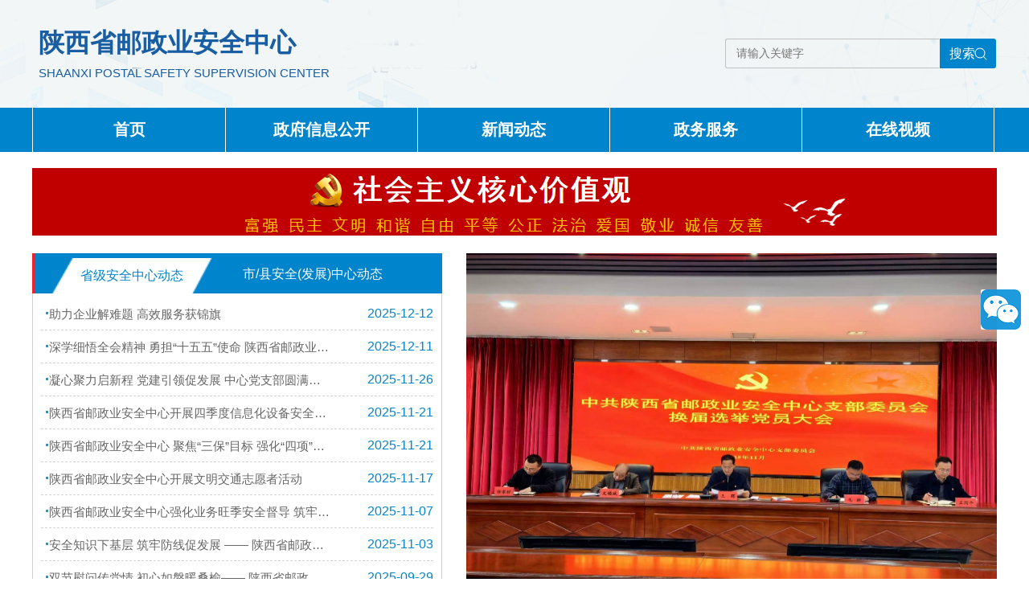

--- FILE ---
content_type: text/html
request_url: http://sn.yzyaqzx.org.cn/
body_size: 8509
content:

<!DOCTYPE html PUBLIC "-//W3C//DTD XHTML 1.0 Transitional//EN" "http://www.w3.org/TR/xhtml1/DTD/xhtml1-transitional.dtd">
<!-- saved from url=(0022)http://www.yzyaqzx.cn/ -->
<html xmlns="http://www.w3.org/1999/xhtml">

<head>
    <meta http-equiv="Content-Type" content="text/html; charset=UTF-8">
    <meta http-equiv="X-UA-Compatible" content="IE=edge,Chrome=1">
    <title>陕西省邮政业安全中心</title>
    <meta name="keywords" content="陕西省邮政业安全中心">
    <meta name="description" content="陕西省邮政业安全中心">
    <link rel="shortcut icon" href="/favicon.ico" type="image/x-icon">
    <link rel="stylesheet" type="text/css" href="/resources/css/video-js.min.css">
    <link rel="stylesheet" type="text/css" href="/resources/plugins/layui/css/layui.css">
    <link rel="stylesheet" type="text/css" href="/resources/plugins/swiper/swiper.min.css">
    <link rel="stylesheet" type="text/css" href="/resources/css/style.css">
    <script type="text/javascript" src="/resources/js/jquery-3.4.0.min.js"></script>
    <script type="text/javascript" src="/resources/plugins/swiper/swiper.min.js"></script>
    <script type="text/javascript" t="" src="/resources/plugins/layui/layui.js"></script>
    <script type="text/javascript" src="/resources/js/other.js"></script>
    <!--<script type="text/javascript" src="${prefix('resources/js/piaochuang.js')}"></script>-->
    <style>
        #navbox li ul {
            list-style-type: none;
            text-align: left;
            left: -999em;
            position: absolute;
            z-index: 990;
            width: 239px;
            background-color: #019df2;
            height: 0px;
            -webkit-transition: all .5s;
            -moz-transition: all .5s;
            -ms-transition: all .5s;
            -o-transition: all .5s;
            transition: all .5s;
        }
        .tab_box_ul3 li a {
            width: 360px;
            display: block;
            height: 40px;
            line-height: 40px;
            text-indent: 5px;
            font-size: 15px;
            color: #666;
        }

        .tab_box_ul3 li .time {
            color: #0084CC;
        }
        
        .h_djyd {
            width: 800px;
            margin-top: 15px;
        }
       .h_djyd .tab_box_ul li a {
            width: 480px;
        }
        .h_ftsp {
            width: 366px;
        }

        .h_zxdt {
            width: 510px;
            height: 480px;
            background-color: #ffffff;
        }
        
        .h_zwpt_bgpt_ul li:nth-child(4) p {
            line-height: 22px;
            width: 100%;
        } 
        .h_zwpt_bgpt_ul li p {
            width: 100%;
            line-height: 44px;
            padding: 3px 0px;
            margin: 0px 0px 0px 12px;
            font-size: 16px;
            color: #77baf1;
        }
        .h_zwpt_bgpt_ul li {
            height: 57px;
            width: 100%;
            background-image: url(/resources/images/h_zwpt_bgpt_li_bg.png);
            background-repeat: no-repeat;
            background-size: 100%;
            background-position: left center;
            position: relative;
            margin: 9px 0px 0px 0px;
            position: relative;
        }

        .h_zwpt_bgpt_ul {
            padding-top: 0px !important;
            border: 1px solid #d1d1d1;
        }
        .tab_box_ul {
            padding: 5px 0px;
            height: 100%;
        }
        .h_zwgk {
            width: 800px;
            margin: 15px 0px 0px 0px;
        }
       
        .h_lunbo {
            width: 660px;
            /*height: 391px;*/
      		height: 470px;
            position: relative;
            overflow: hidden;
            margin-left: 10px;
        }

          .h_lunbo .swiper-slide a {
            display: block;
            width: 100%;
            height: 470px;
        }
      .h_zxdt {
      width: 510px !important;
      height: 480px !important;
      background-color: #ffffff;
  }
.zxgk_opt {
        width: 660;
        /* border: 1px solid #d1d1d1; */
        border-left: 0px;
        padding: 10px 0px;
    }
    .zxgk_opt ul {
        padding: 0px 0px 0px 0px;
    }
    .zxgk_opt ul li {
        float: left;
        width: 213px;
        height: 55px;
        margin: 0px 0px 0px 9px;
        background-color: #e8ecf2;
        font-weight: bold;
        text-align: center;
    }
    .zxgk_opt ul li a {
        display: block;
        background-color: #ebf6fc;
        text-align: center;
        padding: 9.9% 0;
    }
    .zxgk_opt ul li span {
        color: #004098;
        font-size: 17px;
        margin-left: 15px;
        font-weight: 600;
    }
    .xglj_r ul li {
    float: left;
    width: 140px;
    height: 55px;
    margin: 0px 0px 0px 9px;
    margin-left: 5.5%;
}
   /** 二十大专栏css start **/
      .h_ersdzl {
        width: 366px;
        margin: 15px 0px 0px 0px;
    }
      
     .h_ersdzl .img {
        height: 306px;
        width: 100%;
        position: relative;
    }
   /** 二十大专栏css end **/
    </style>
</head>

<body>
            	
<ul class="layui-fixbar" style="right: 10px;top: 50%;">
        <li class="layui-icon" title="微信" lay-type="bar1" style="background-image:url('/resources/images/20220330102407.png');background-color:#1e9bdd">
            <p><img src="/resources/images/weixin_qr_code.jpg" width="100%"></p>
        </li>
          <!--
        <li class="layui-icon" title="微博" lay-type="bar1" style="background-image:url('${prefix('resources/images/20220330102419.png')}');background-color:#1e9bdd">
            <p><img src="${prefix('resources/images/532da079352a30af75d5c3de07c0182e.png')}" width="100%"></p>
        </li>
          -->
        <li class="layui-icon" id="toTop"  lay-type="top" style="background-image:url('/resources/images/20220330102357.png');background-color:#1e9bdd;display: list-item;">
        </li>
    </ul>
    <div class="header">
        <!---header--->
        <div class="w1200">                                                                   <!--logo.png-->
            <div class="logo fl"><a href="/" title="陕西省邮政业安全中心"><!--<img src="${prefix('resources/images/logojpg.jpg')}"
                        title="陕西省邮政业安全中心" alt="陕西省邮政业安全中心" height="95" class="fl"/>-->
                    <p class="fl">陕西省邮政业安全中心<br><span>SHAANXI Postal Safety Supervision Center</span></p>
                </a></div>
            <div class="header_r fr">
                <!---header_r--->
                <div class="sousuo">
                  	<!--<form name="form1" method="get" action="/search/result.shtml" target="_blank">-->
                <input class="sousuotext" name="searchInput" id="searchInput" placeholder="请输入关键字" type="text" value="">
                <button type="submit" class="sousuobtn" onclick="doSearch()">搜索</button>
				</form>
            </div>
                <!---header_r--->
            </div>
            <div class="clear"></div>
        </div>
        <!---header--->
        <script>
          function doSearch(){
          if(!$("#searchInput").val() || !$("#searchInput").val().trim()){
          console.log('searchParam is null ')
          return;
          }
          var url="http://sn.yzyaqzx.org.cn/search/result.shtml?SiteID=15&query="+encodeURIComponent($("#searchInput").val());
          window.location.href=url;
          }

          $("#searchInput").keydown(function(event){
          if(event.keyCode ==13){
          doSearch();
          console.log('enter');
          }
          });
          </script>
    </div>


    <div class="menu">
        <!--menu-->
        	
<ul class="nav_ul w1200" id="navbox">
            <li class="nav_li" style="border-left:1px solid #fff"><a class="bgxuhua nav_a" href="/">首页</a>
                <ul class="navbox_ul_1">
                </ul>
            </li>
            
            
               <li class="nav_li"><a class="bgxuhua nav_a" href="/zfxxgk/zfxxgkzn/" data-toggle="dropdown">政府信息公开</a>
				
                 
                 
                	<ul class="navbox_ul_2">
                       
                    		<li><a href="/zfxxgk/zfxxgkzn/" class="shenglue bgxuhua">政府信息公开指南</a></li>
                    		<li><a href="/zfxxgk/zfxxgkzd/" class="shenglue bgxuhua">政府信息公开制度</a></li>
                    		<li><a href="/zfxxgk/fdzdgkml/zxjj/" class="shenglue bgxuhua">法定主动公开目录</a></li>
                    		<li><a href="/zfxxgk/zfxxgksq/" class="shenglue bgxuhua">政府信息公开申请</a></li> 
                	</ul>
 	 	         
                
               </li>
               <li class="nav_li"><a class="bgxuhua nav_a" href="/xwdt/gjjaqzxdt/" data-toggle="dropdown">新闻动态</a>
				
                 
                 
                	<ul class="navbox_ul_2">
                       
                    		<li><a href="/xwdt/gjjaqzxdt/" class="shenglue bgxuhua">省级安全中心动态</a></li>
                    		<li><a href="/xwdt/sszxdt/" class="shenglue bgxuhua">市/县安全(发展)中心动态</a></li>
                    		<li><a href="/xwdt/yadj/" class="shenglue bgxuhua">邮安党建</a></li>
                    		<li><a href="/xwdt/ssdt/" class="shenglue bgxuhua">申诉动态</a></li>
                    		<li><a href="/xwdt/aqgl/" class="shenglue bgxuhua">安全管理</a></li>
                    		<li><a href="/xwdt/tzgg/" class="shenglue bgxuhua">通知公告</a></li> 
                	</ul>
 	 	         
                
               </li>
               <li class="nav_li"><a class="bgxuhua nav_a" href="/zwfw/" data-toggle="dropdown">政务服务</a>
				
               </li>
               <li class="nav_li"><a class="bgxuhua nav_a" href="/zxsp/" data-toggle="dropdown">在线视频</a>
				
               </li> 
 	 	                
            <div class="clear"></div>
        </ul>
        <!--menu-->
    </div>

    <style type="text/css">
        body {
            background-color: #FFF;
        }
    </style>

    <div class="index w1200">
        <!--宣传图片start-->
         
          
           <div style="margin-top:20px;display:block;margin-bottom:22px" class="xctp">
             
              
                
                  
                     <img src="/upload/resources/image/2023/02/06/4570.jpg?1766369643685" title="社会主义核心价值观"
                                      alt="社会主义核心价值观" style="width:100%;height:84px">
                  
              
           </div>
       
        <!--宣传图片start-->
        <div class="clear"></div> 
            
        <div class="h_zxdt h_box fl" id="tab3">
            <div class="h_tab">
                <ul>
                    
                    	<li class="cur" style="width: 210px;"><a href="/xwdt/gjjaqzxdt/" class="h_tab_li_a" style="background-size: 210px;width:210px">省级安全中心动态</a></li>
                    
                    
                    	<li class="" style="width: 239px;"><a href="/xwdt/sszxdt/" class="h_tab_li_a" style="background-size: 239px;width:239px">市/县安全(发展)中心动态</a></li>
                    

                    <div class="clear"></div>
                </ul>
            </div>
            <div class="tab_box h_zxdt_box">
                <div class="tab_cont">
                    <ul class="tab_box_ul tab_box_ul3">
                      
						
                          <li class="">
                            <a href="/c/2025-12-12/40452.shtml" title="助力企业解难题&#32;高效服务获锦旗" class="fl shenglue"><i>·</i>助力企业解难题&#32;高效服务获锦旗</a>
                            <span class="time fr">2025-12-12</span>
                            <span class="clear"></span>
                          </li>
                          <li class="">
                            <a href="/c/2025-12-11/40433.shtml" title="深学细悟全会精神&#32;勇担“十五五”使命&#32;陕西省邮政业安全中心开展党的二十届四中全会精神宣讲活动" class="fl shenglue"><i>·</i>深学细悟全会精神&#32;勇担“十五五”使命&#32;陕西省邮政业安全中心开展党的二十届四中全会精神宣讲活动</a>
                            <span class="time fr">2025-12-11</span>
                            <span class="clear"></span>
                          </li>
                          <li class="">
                            <a href="/c/2025-11-26/40373.shtml" title="凝心聚力启新程&#32;党建引领促发展&#32;中心党支部圆满召开换届选举党员大会" class="fl shenglue"><i>·</i>凝心聚力启新程&#32;党建引领促发展&#32;中心党支部圆满召开换届选举党员大会</a>
                            <span class="time fr">2025-11-26</span>
                            <span class="clear"></span>
                          </li>
                          <li class="">
                            <a href="/c/2025-11-21/40353.shtml" title="陕西省邮政业安全中心开展四季度信息化设备安全专项检查" class="fl shenglue"><i>·</i>陕西省邮政业安全中心开展四季度信息化设备安全专项检查</a>
                            <span class="time fr">2025-11-21</span>
                            <span class="clear"></span>
                          </li>
                          <li class="">
                            <a href="/c/2025-11-21/40343.shtml" title="陕西省邮政业安全中心&#32;聚焦“三保”目标&#32;强化“四项”举措&#32;全力护航快递业务旺季平稳运行" class="fl shenglue"><i>·</i>陕西省邮政业安全中心&#32;聚焦“三保”目标&#32;强化“四项”举措&#32;全力护航快递业务旺季平稳运行</a>
                            <span class="time fr">2025-11-21</span>
                            <span class="clear"></span>
                          </li>
                          <li class="">
                            <a href="/c/2025-11-17/40209.shtml" title="陕西省邮政业安全中心开展文明交通志愿者活动" class="fl shenglue"><i>·</i>陕西省邮政业安全中心开展文明交通志愿者活动</a>
                            <span class="time fr">2025-11-17</span>
                            <span class="clear"></span>
                          </li>
                          <li class="">
                            <a href="/c/2025-11-07/40008.shtml" title="陕西省邮政业安全中心强化业务旺季安全督导&#32;筑牢行业安全防线" class="fl shenglue"><i>·</i>陕西省邮政业安全中心强化业务旺季安全督导&#32;筑牢行业安全防线</a>
                            <span class="time fr">2025-11-07</span>
                            <span class="clear"></span>
                          </li>
                          <li class="">
                            <a href="/c/2025-11-03/39917.shtml" title="安全知识下基层&#32;筑牢防线促发展&#32;——&#32;陕西省邮政业“安全知识下基层”活动走进铜川、宝鸡" class="fl shenglue"><i>·</i>安全知识下基层&#32;筑牢防线促发展&#32;——&#32;陕西省邮政业“安全知识下基层”活动走进铜川、宝鸡</a>
                            <span class="time fr">2025-11-03</span>
                            <span class="clear"></span>
                          </li>
                          <li class="">
                            <a href="/c/2025-09-29/39770.shtml" title="双节慰问传党情&#32;初心如磐暖桑榆——&#32;陕西省邮政业安全中心开展党员志愿慰问活动" class="fl shenglue"><i>·</i>双节慰问传党情&#32;初心如磐暖桑榆——&#32;陕西省邮政业安全中心开展党员志愿慰问活动</a>
                            <span class="time fr">2025-09-29</span>
                            <span class="clear"></span>
                          </li>
                          <li class="">
                            <a href="/c/2025-09-29/39767.shtml" title="陕西省邮政业安全中心组织开展&#32;“遇‘荐’好书&#32;阅见新知”读书分享会活动" class="fl shenglue"><i>·</i>陕西省邮政业安全中心组织开展&#32;“遇‘荐’好书&#32;阅见新知”读书分享会活动</a>
                            <span class="time fr">2025-09-29</span>
                            <span class="clear"></span>
                          </li>
						
                    </ul>
                </div>
              <div class="tab_cont hide" style="display: none;">
                    <ul class="tab_box_ul tab_box_ul3">
                      
						
                          <li class="">
                            <a href="/c/2025-12-19/40501.shtml" title="国家邮政局邮政业安全中心在西安召开专题调研会&#32;推动国家邮政业申诉平台与市12345热线平台数据共享对接取得突破性进展" class="fl shenglue"><i>·</i>国家邮政局邮政业安全中心在西安召开专题调研会&#32;推动国家邮政业申诉平台与市12345热线平台数据共享对接取得突破性进展</a>
                            <span class="time fr">2025-12-19</span>
                            <span class="clear"></span>
                          </li>
                          <li class="">
                            <a href="/c/2025-11-27/40376.shtml" title="西安市邮政业安全发展中心开展野生鸟类保护与快递“二次收费”整治专项培训" class="fl shenglue"><i>·</i>西安市邮政业安全发展中心开展野生鸟类保护与快递“二次收费”整治专项培训</a>
                            <span class="time fr">2025-11-27</span>
                            <span class="clear"></span>
                          </li>
                          <li class="">
                            <a href="/c/2025-09-28/39761.shtml" title="渭南举办县级邮政监管业务培训班&#32;夯实基层监管履职根基" class="fl shenglue"><i>·</i>渭南举办县级邮政监管业务培训班&#32;夯实基层监管履职根基</a>
                            <span class="time fr">2025-09-28</span>
                            <span class="clear"></span>
                          </li>
                          <li class="">
                            <a href="/c/2025-08-12/39549.shtml" title="2025年西安市快递员职业技能竞赛圆满落幕" class="fl shenglue"><i>·</i>2025年西安市快递员职业技能竞赛圆满落幕</a>
                            <span class="time fr">2025-08-12</span>
                            <span class="clear"></span>
                          </li>
                          <li class="">
                            <a href="/c/2025-08-12/39548.shtml" title="西安市邮政快递业申诉工作2025年第二季度会议圆满召开" class="fl shenglue"><i>·</i>西安市邮政快递业申诉工作2025年第二季度会议圆满召开</a>
                            <span class="time fr">2025-08-12</span>
                            <span class="clear"></span>
                          </li>
                          <li class="">
                            <a href="/c/2025-06-27/39310.shtml" title="聚力筑牢安全根基&#32;协同推进绿色转型&#32;陕西省西安市邮政业安全生产月暨生态环保&#32;培训成功举办" class="fl shenglue"><i>·</i>聚力筑牢安全根基&#32;协同推进绿色转型&#32;陕西省西安市邮政业安全生产月暨生态环保&#32;培训成功举办</a>
                            <span class="time fr">2025-06-27</span>
                            <span class="clear"></span>
                          </li>
                          <li class="">
                            <a href="/c/2025-06-13/39282.shtml" title="西安市邮政业安全发展中心组织开展进企送培活动&#32;助力邮政快递业从业人员业务技能水平跃升" class="fl shenglue"><i>·</i>西安市邮政业安全发展中心组织开展进企送培活动&#32;助力邮政快递业从业人员业务技能水平跃升</a>
                            <span class="time fr">2025-06-13</span>
                            <span class="clear"></span>
                          </li>
                          <li class="">
                            <a href="/c/2025-05-14/38887.shtml" title="西安市2025年第一季度申诉工作会议圆满召开" class="fl shenglue"><i>·</i>西安市2025年第一季度申诉工作会议圆满召开</a>
                            <span class="time fr">2025-05-14</span>
                            <span class="clear"></span>
                          </li>
                          <li class="">
                            <a href="/c/2025-04-28/38841.shtml" title="渭南举办申诉业务能力提升培训班&#32;助力行业服务质量再升级" class="fl shenglue"><i>·</i>渭南举办申诉业务能力提升培训班&#32;助力行业服务质量再升级</a>
                            <span class="time fr">2025-04-28</span>
                            <span class="clear"></span>
                          </li>
                          <li class="">
                            <a href="/c/2025-04-28/38842.shtml" title="西安市邮政业安全发展中心开展人工智能赋能行业高质量发展培训" class="fl shenglue"><i>·</i>西安市邮政业安全发展中心开展人工智能赋能行业高质量发展培训</a>
                            <span class="time fr">2025-04-28</span>
                            <span class="clear"></span>
                          </li>
						
                    </ul>
                </div>
                
                <!--h_djyd-->
            </div>
        </div>
        <div class="h_lunbo fr">
              
            <div class="swiper-container swiper-container-initialized swiper-container-horizontal">
                <div class="swiper-wrapper" style="transition-duration: 1000ms; transform: translate3d(-5040px, 0px, 0px);">
                  
				  
					<div class="swiper-slide" style="width: 720px;">
                       <a href="/c/2025-12-12/40453.shtml" title="助力企业解难题&#32;高效服务获锦旗">
                            <div class="img"><img src="/upload/resources/image/2025/12/12/11886_660x470c.png" title="助力企业解难题&#32;高效服务获锦旗"
                                    alt="助力企业解难题&#32;高效服务获锦旗" width="100%" height="430"></div>
                            <p class="tit2">助力企业解难题&#32;高效服务获锦旗</p>
                        </a>
                       <!-- <a href="${Content.Link}" title="${Content.Title}">
                            <div class="img"><img src="${sourceImage(Content.LogoFile)}" title="${Content.Title}"
                                    alt="${Content.Title}" width="100%" height="470"></div>
                            <p class="tit2">${Content.Title}</p>
                        </a> -->
                    </div>
					<div class="swiper-slide" style="width: 720px;">
                       <a href="/c/2025-12-11/40434.shtml" title="深学细悟全会精神&#32;勇担“十五五”使命&#32;陕西省邮政业安全中心开展党的二十届四中全会精神宣讲活动">
                            <div class="img"><img src="/upload/resources/image/2025/12/11/11882_660x470c.png" title="深学细悟全会精神&#32;勇担“十五五”使命&#32;陕西省邮政业安全中心开展党的二十届四中全会精神宣讲活动"
                                    alt="深学细悟全会精神&#32;勇担“十五五”使命&#32;陕西省邮政业安全中心开展党的二十届四中全会精神宣讲活动" width="100%" height="430"></div>
                            <p class="tit2">深学细悟全会精神&#32;勇担“十五五”使命&#32;陕西省邮政业安全中心开展党的二十届四中全会精神宣讲活动</p>
                        </a>
                       <!-- <a href="${Content.Link}" title="${Content.Title}">
                            <div class="img"><img src="${sourceImage(Content.LogoFile)}" title="${Content.Title}"
                                    alt="${Content.Title}" width="100%" height="470"></div>
                            <p class="tit2">${Content.Title}</p>
                        </a> -->
                    </div>
					<div class="swiper-slide" style="width: 720px;">
                       <a href="/c/2025-11-26/40375.shtml" title="凝心聚力启新程&#32;党建引领促发展&#32;中心党支部圆满召开换届选举党员大会">
                            <div class="img"><img src="/upload/resources/image/2025/11/26/11869_660x470c.png" title="凝心聚力启新程&#32;党建引领促发展&#32;中心党支部圆满召开换届选举党员大会"
                                    alt="凝心聚力启新程&#32;党建引领促发展&#32;中心党支部圆满召开换届选举党员大会" width="100%" height="430"></div>
                            <p class="tit2">凝心聚力启新程&#32;党建引领促发展&#32;中心党支部圆满召开换届选举党员大会</p>
                        </a>
                       <!-- <a href="${Content.Link}" title="${Content.Title}">
                            <div class="img"><img src="${sourceImage(Content.LogoFile)}" title="${Content.Title}"
                                    alt="${Content.Title}" width="100%" height="470"></div>
                            <p class="tit2">${Content.Title}</p>
                        </a> -->
                    </div>
                    
          
               </div>
                <!-- Add Pagination -->
                <div class="swiper-pagination swiper-pagination-clickable swiper-pagination-bullets">
                  <span class="swiper-pagination-bullet" tabindex="0" role="button" aria-label="Go to slide 1"></span>
                  <span class="swiper-pagination-bullet" tabindex="0" role="button" aria-label="Go to slide 2"></span>
                  <span class="swiper-pagination-bullet" tabindex="0" role="button" aria-label="Go to slide 3"></span>
                  <span class="swiper-pagination-bullet" tabindex="0" role="button" aria-label="Go to slide 4"></span>
                  <span class="swiper-pagination-bullet" tabindex="0" role="button" aria-label="Go to slide 5"></span>
                 </div>
                <span class="swiper-notification" aria-live="assertive" aria-atomic="true"></span>
            </div>

            <script>
                var swiper = new Swiper('.h_lunbo .swiper-container', {
                    slidesPerView: 1,
                    autoplay: true,
                    autoplay: {
                        disableOnInteraction: false,
                        delay: 8000,
                    },
                    speed: 1000,
                    loop: true,
                    pagination: {
                        el: '.h_lunbo .swiper-pagination',
                        clickable: true,
                    },
                });
            </script>
        </div>
         <!-- <div class="zxgk_opt fr">
            <ul>
                <li><a href="/zxgk/zxjj/" target="_blank"><img src="${prefix('resources/images/20220408120715.png')}"
                            alt="中心简介" title="中心简介" width="38" height="38"><span>中心简介</span></a></li>
                <li><a href="/zxgk/zyzz/" target="_blank"><img src="${prefix('resources/images/20220408140041.png')}"
                            alt="主要职责" title="主要职责" width="38" height="38"><span>主要职责</span></a></li>-->
                <!--<li><a href="/zxgk/zxld/" target="_blank"><img src="${prefix('resources/images/20220408121233.png')}"
                            alt="中心领导" title="中心领导" width="38" height="38"><span>中心领导</span></a></li>-->
                <!--<li><a href="/zxgk/nsjg/" target="_blank"><img src="${prefix('resources/images/20220408135855.png')}"
                    		alt="内设机构" title="内设机构" width="38" height="38" ><span>内设机构</span></a></li>-->
               <!-- <div class="clear"></div>
            </ul>
        </div> -->
        <div class="clear"></div>

        <div class="h_djyd h_box fl" id="tab">
            <!--h_djyd-->
            <div class="h_tab">
                <ul>
                    
                    	<li class="cur"><a href="/xwdt/yadj/" class="h_tab_li_a" style="">邮安党建</a></li>
                    
                    
                    	<li><a href="/xwdt/aqgl/" class="h_tab_li_a">安全管理</a></li>
                    
                   	
                    	<li><a href="/xwdt/ssdt/" class="h_tab_li_a">申诉动态</a></li>
                                     
                    <div class="clear"></div>
                </ul>
                <div class="tab_more h_djyd_more">
                   
                    <p><a href="/xwdt/yadj/">更多&gt;</a></p>
                   
                   
                    <p class="hide" style="display: none;"><a href="/xwdt/aqgl/">更多&gt;</a></p>
                   
                   
                    <p class="hide" style="display: none;"><a href="/xwdt/ssdt/">更多&gt;</a></p>
                   
                </div>
            </div>

            <div class="tab_box h_djyd_box">
                <div class="tab_cont">
                    <ul class="tab_box_ul">
                      
						
                            <li class=""><a href="/c/2025-12-16/40468.shtml" title="耄耋老人不忘党恩&#32;信守承诺拥军爱兵70载" class="fl shenglue"><i>·</i>耄耋老人不忘党恩&#32;信守承诺拥军爱兵70载</a>
                              <span class="time fr">2025-12-16</span>
                              <span class="clear"></span>
                            </li>
                            <li class=""><a href="/c/2025-12-16/40467.shtml" title="退休不褪色&#32;二十余载义务传播党的创新理论" class="fl shenglue"><i>·</i>退休不褪色&#32;二十余载义务传播党的创新理论</a>
                              <span class="time fr">2025-12-16</span>
                              <span class="clear"></span>
                            </li>
                            <li class=""><a href="/c/2025-11-27/40419.shtml" title="三枚弹片藏功绩&#32;一颗红心暖四方" class="fl shenglue"><i>·</i>三枚弹片藏功绩&#32;一颗红心暖四方</a>
                              <span class="time fr">2025-11-27</span>
                              <span class="clear"></span>
                            </li>
                            <li class=""><a href="/c/2025-11-21/40417.shtml" title="“90后”养老院长以“女儿心”托起&#32;“最美夕阳红”" class="fl shenglue"><i>·</i>“90后”养老院长以“女儿心”托起&#32;“最美夕阳红”</a>
                              <span class="time fr">2025-11-21</span>
                              <span class="clear"></span>
                            </li>
                            <li class=""><a href="/c/2025-11-17/40416.shtml" title="15载公益路反哺社会&#32;打造市民文化空间将爱和温暖传递给更多人" class="fl shenglue"><i>·</i>15载公益路反哺社会&#32;打造市民文化空间将爱和温暖传递给更多人</a>
                              <span class="time fr">2025-11-17</span>
                              <span class="clear"></span>
                            </li>
                            <li class=""><a href="/c/2025-10-22/40352.shtml" title="张兰：热心军嫂十三年无私奉献做好事&#32;爱国拥军美名传" class="fl shenglue"><i>·</i>张兰：热心军嫂十三年无私奉献做好事&#32;爱国拥军美名传</a>
                              <span class="time fr">2025-10-22</span>
                              <span class="clear"></span>
                            </li>
						                       
                    </ul>
                </div>
                <div class="tab_cont hide" style="display: none;">
                    <ul class="tab_box_ul">
                        
						
                            <li class=""><a href="/c/2025-11-10/40022.shtml" title="邮政业寄递安全“三项制度”" class="fl shenglue"><i>·</i>邮政业寄递安全“三项制度”</a>
                              <span class="time fr">2025-11-10</span>
                              <span class="clear"></span>
                            </li>
                            <li class=""><a href="/c/2025-09-17/39704.shtml" title="网络安全为人民，网络安全靠人民——以高水平安全守护高质量发展" class="fl shenglue"><i>·</i>网络安全为人民，网络安全靠人民——以高水平安全守护高质量发展</a>
                              <span class="time fr">2025-09-17</span>
                              <span class="clear"></span>
                            </li>
                            <li class=""><a href="/c/2025-09-16/39699.shtml" title="2025年国家网络安全宣传周主题海报发布" class="fl shenglue"><i>·</i>2025年国家网络安全宣传周主题海报发布</a>
                              <span class="time fr">2025-09-16</span>
                              <span class="clear"></span>
                            </li>
                            <li class=""><a href="/c/2025-05-28/39245.shtml" title="邮政快递企业安全生产管理规范" class="fl shenglue"><i>·</i>邮政快递企业安全生产管理规范</a>
                              <span class="time fr">2025-05-28</span>
                              <span class="clear"></span>
                            </li>
                            <li class=""><a href="/c/2025-04-15/38718.shtml" title="【安全宣传海报】国家安全“邮”你有我！" class="fl shenglue"><i>·</i>【安全宣传海报】国家安全“邮”你有我！</a>
                              <span class="time fr">2025-04-15</span>
                              <span class="clear"></span>
                            </li>
                            <li class=""><a href="/c/2025-04-15/38714.shtml" title="2025年保密公益宣传片《指尖的守护》" class="fl shenglue"><i>·</i>2025年保密公益宣传片《指尖的守护》</a>
                              <span class="time fr">2025-04-15</span>
                              <span class="clear"></span>
                            </li>
						   
                    </ul>
                </div>
                <div class="tab_cont hide" style="display: none;">
                    <ul class="tab_box_ul">
                        
						
                            <li class=""><a href="/c/2024-08-01/37406.shtml" title="关于2024年6月陕西省邮政业用户申诉情况的通报" class="fl shenglue"><i>·</i>关于2024年6月陕西省邮政业用户申诉情况的通报</a>
                              <span class="time fr">2024-08-01</span>
                              <span class="clear"></span>
                            </li>
                            <li class=""><a href="/c/2024-07-12/37048.shtml" title="关于2024年5月陕西省邮政业用户申诉情况的通报" class="fl shenglue"><i>·</i>关于2024年5月陕西省邮政业用户申诉情况的通报</a>
                              <span class="time fr">2024-07-12</span>
                              <span class="clear"></span>
                            </li>
                            <li class=""><a href="/c/2024-05-27/36509.shtml" title="关于2024年4月陕西省邮政业用户申诉情况的通报" class="fl shenglue"><i>·</i>关于2024年4月陕西省邮政业用户申诉情况的通报</a>
                              <span class="time fr">2024-05-27</span>
                              <span class="clear"></span>
                            </li>
                            <li class=""><a href="/c/2024-04-22/36136.shtml" title="关于2024年3月陕西省邮政业用户申诉情况的通报" class="fl shenglue"><i>·</i>关于2024年3月陕西省邮政业用户申诉情况的通报</a>
                              <span class="time fr">2024-04-22</span>
                              <span class="clear"></span>
                            </li>
                            <li class=""><a href="/c/2024-04-03/35708.shtml" title="关于2024年2月陕西省&#32;邮政业用户申诉情况的通报" class="fl shenglue"><i>·</i>关于2024年2月陕西省&#32;邮政业用户申诉情况的通报</a>
                              <span class="time fr">2024-04-03</span>
                              <span class="clear"></span>
                            </li>
                            <li class=""><a href="/c/2024-03-01/34618.shtml" title="关于2024年1月陕西省&#32;邮政业用户申诉情况的通报" class="fl shenglue"><i>·</i>关于2024年1月陕西省&#32;邮政业用户申诉情况的通报</a>
                              <span class="time fr">2024-03-01</span>
                              <span class="clear"></span>
                            </li>
						   
                    </ul>
                </div>
                
            </div>

            <!--h_djyd-->
        </div>
          
          <!-- 二十大专栏 start -->
          <div class="h_ersdzl fr">
             <!--  <h2 class="h_ftsp_h2"><a href="/xxgcesd/">二十大专栏</a></h2>-->
            <div class="img">
              <a href="/xxgcesd/"><img src="/resources/images/ershijieszqh1.jpg"
                        title="学习贯彻落实党的二十大精神" alt="学习贯彻落实党的二十大精神" width="100%" height="100%"><i class="guodu"></i></a>
            </div>
           <!-- <p class="txt"><a href="/xxgcesd/" title="学习贯彻落实党的二十大精神" class="shenglue">学习贯彻落实党的二十大精神</a></p>-->
             
        </div>
		<!-- 二十大专栏 end -->
      <!-- 在线视频 start -->
    <!--<div class="h_ftsp fr">
                      <h2 class="h_ftsp_h2"><a href="/zxsp/">在线视频</a></h2>
             <cms:content catalogAlias="zxsp" loadextend="true" orderby="r.OrderFlag desc">
				  <z:list begin="1" count="1">
            <div class="img"><a href="${Content.Link}"><img src="${Content.LogoFile}"
                        title="${Content.Title}" alt="${Content.Title}" width="100%"><i class="guodu"></i></a></div>
            <p class="txt"><a href="${Content.Link}" title="${Content.Title}" class="shenglue">${Content.Title}</a></p>
              </z:list>
                </cms:content>
        </div>-->
 	<!-- 在线视频 end -->
        <div class="clear"></div>
<!--
        <div class="h_zwgk h_box fl" id="tab4">
            <div class="h_tab">
                <ul>
                  <cms:catalog alias="xwdt_aqgl">
                        <li class="cur"><a href="${Catalog.Link}" class="h_tab_li_a">${Catalog.Name}</a></li>
                    </cms:catalog>
                  	<cms:catalog alias="xwdt_ssdt">
                        <li class=""><a href="${Catalog.Link}" class="h_tab_li_a">${Catalog.Name}</a></li>
                    </cms:catalog>
                    
                    <cms:catalog alias="zwgk_ssjg">
                        <li class=""><a href="${Catalog.Link}" class="h_tab_li_a">${Catalog.Name}</a></li>
                    </cms:catalog>
                    <div class="clear"></div>
                </ul>
                <div class="tab_more h_zwgk_more">                  
                  <cms:catalog alias="xwdt_aqgl">
                    <p><a href="${Catalog.Link}">更多&gt;</a></p>
                  </cms:catalog>
                  <cms:catalog alias="xwdt_ssdt">
                    <p class="hide" style="display: none;"><a href="${Catalog.Link}">更多&gt;</a></p>
                  </cms:catalog>

                  <cms:catalog alias="zwgk_ssjg">
                    <p class="hide" style="display: none;"><a href="${Catalog.Link}">更多&gt;</a></p>
                  </cms:catalog>
 
                </div>
            </div>

            <div class="tab_box h_zwgk_box">
                <div class="tab_cont">
                    <ul class="tab_box_ul">
                        <cms:article catalogID="${Catalog.ID}" count="3" type="Recent" catalogAlias="xwdt_aqgl">
						<z:list>
                            <li class=""><a href="${Article.Link}" title="${Article.Title}" class="fl shenglue"><i>·</i>${Article.Title}</a>
                              <span class="time fr">${format(Article.PublishDate,'yyyy-MM-dd')}</span>
                              <span class="clear"></span>
                            </li>
						</z:list>
						</cms:article>   
                    </ul>
                </div>
                <div class="tab_cont hide" style="display: none;">
                    <ul class="tab_box_ul">
                        <cms:article catalogID="${Catalog.ID}" count="3" type="Recent" catalogAlias="xwdt_ssdt">
						<z:list>
                            <li class=""><a href="${Article.Link}" title="${Article.Title}" class="fl shenglue"><i>·</i>${Article.Title}</a>
                              <span class="time fr">${format(Article.PublishDate,'yyyy-MM-dd')}</span>
                              <span class="clear"></span>
                            </li>
						</z:list>
						</cms:article>
                    </ul>
                </div>
			 
                <div class="tab_cont hide" style="display: none;">
                    <ul class="tab_box_ul">
                        <cms:article catalogID="${Catalog.ID}" count="5" type="Recent" catalogAlias="zwgk_ssjg">
						<z:list>
                            <li class=""><a href="${Article.Link}" title="${Article.Title}" class="fl shenglue"><i>·</i>${Article.Title}</a>
                              <span class="time fr">${format(Article.PublishDate,'yyyy-MM-dd')}</span>
                              <span class="clear"></span>
                            </li>
						</z:list>
						</cms:article>
                    </ul>
                </div> 
            </div>
        </div>

        <div class="h_ftsp fr">
            <h2 class="h_ftsp_h2"><a href="/zwfw/">政务服务</a></h2>
            <cms:include file="${prefix('template/zwfu.template.html')}" />
        </div>
-->

        <script type="text/javascript">
            $(document).ready(function () {
                var $tab_li = $('#tab ul li');
                $tab_li.hover(function () {
                    $(this).addClass('cur').siblings().removeClass('cur');
                    var index = $tab_li.index(this);
                    $('div.h_djyd_box > div').eq(index).show().siblings().hide();
                    $('div.h_djyd_more > p').eq(index).show().siblings().hide();
                });
            });

            $(document).ready(function () {
                var $tab_li = $('#tab2 ul li');
                $tab_li.hover(function () {
                    $(this).addClass('cur').siblings().removeClass('cur');
                    var index = $tab_li.index(this);
                    $('div.h_kjdt_box > div').eq(index).show().siblings().hide();
                    $('div.h_kjdt_more > p').eq(index).show().siblings().hide();
                });
            });
            $(document).ready(function () {
                var $tab_li = $('#tab3 ul li');
                $tab_li.hover(function () {
                    $(this).addClass('cur').siblings().removeClass('cur');
                    var index = $tab_li.index(this);
                    $('div.h_zxdt_box > div').eq(index).show().siblings().hide();
                    $('div.h_zxdt_more > p').eq(index).show().siblings().hide();
                });
            });
            $(document).ready(function () {
                var $tab_li = $('#tab4 ul li');
                $tab_li.hover(function () {
                    $(this).addClass('cur').siblings().removeClass('cur');
                    var index = $tab_li.index(this);
                    $('div.h_zwgk_box > div').eq(index).show().siblings().hide();
                    $('div.h_zwgk_more > p').eq(index).show().siblings().hide();
                });
            });
        </script>
        <div class="clear"></div>


        <div class="xglj">
            <!--xglj-->
            
<div class="xglj_l fl">
    相关链接
</div>
<div class="xglj_r fr">
    <ul class=" list-paddingleft-2">
					<li><a href="http://www.gov.cn/" target="_blank"><img src="/resources/images/30ca4023993d5b22a80b629fce9fd57d.jpg"
                                alt="中国政府网" title="中国政府网" width="100%" height="56"></a></li>

                    <li><a href="http://www.spb.gov.cn/" target="_blank"><img src="/resources/images/a4d04dd0f8bb44db9b4fd4c278303221.jpg"
                                alt="国家邮政局" title="国家邮政局" width="100%" height="56"></a></li>
         
                    <li><a href="http://www.yzyaqzx.org.cn/" target="_blank"><img src="/resources/images/gjjaqzx.jpeg"
                        alt="国家局安全中心" title="国家局安全中心" width="100%" height="56" style="background-color: #005ac8;"></a></a></li>
                      
                   <!-- <li><a href="https://jtys.gansu.gov.cn/" target="_blank"><img src="${prefix('resources/images/gansujiaotongting.png')}"
                        alt="甘肃省交通厅" title="甘肃省交通厅" width="100%" style="background-color: #4790ea;" height="56"></a></li> -->
                      <li><a href="http://www.shaanxi.gov.cn/" target="_blank"><img src="/resources/images/shanxizhengfu.png"
                                alt="陕西省政府" title="陕西省政府"style="background-color:  #2d85f1;" width="100%" height="56"></a></li>
                      <!-- shanxiyouzhengguanliju.png -->
                    <li><a href="http://sn.spb.gov.cn/" target="_blank"><img src="/resources/images/sxsyzglj.png"
                                alt="陕西省邮政管理局" title="陕西省邮政管理局"style="background-color:  #2d85f1;" width="100%" height="56"></a></li>
                      
   
                    <div class="clear"></div>
    </ul>
</div>
            <div class="clear"></div>
            <!--xglj-->
        </div>
        <!--index-->
    </div>

    <div class="footer">
        <!--footer-->
		            
<div class="w1200">
    <p class="lm" style="padding-left:30px">
      <a href="/zfxxgk/zfxxgkzn/">政府信息公开</a><span>|</span><a href="/xwdt/gjjaqzxdt/">新闻动态</a><span>|</span><a href="/zwfw/">政务服务</a><span>|</span><a href="/zxsp/">在线视频</a>
    
    </p>
    <p>
        <a href="https://beian.miit.gov.cn" target="_blank" >京ICP备16047217号</a>  |  版权所有：陕西省邮政业安全中心<br/>地址：陕西省碑林区张家村街道邮电北巷22号 &nbsp;&nbsp; 邮编：710068
    </p>
</div>
      <!--footer-->
    </div>

   

<script src="/cms/stat/front/stat.js" type="text/javascript"></script>
<script>
if(window._zcms_stat)_zcms_stat("SiteID=15&Dest=/cms/front/stat/dealer");
</script>

<!-- App=CMS(内容管理系统) 3.2.13,CostTime=139,PublishDate=2025-12-22 10:14:03 -->
</body>

</html>

--- FILE ---
content_type: text/css
request_url: http://sn.yzyaqzx.org.cn/resources/css/style.css
body_size: 6039
content:
@charset "utf-8";
/* CSS Document *//*此样式为全局样式，在每个页面只能引用一次，不能重复，也不可以不引用。*/
html{_background-attachment: fixed;}
/**
html {
    filter: progid:DXImageTransform.Microsoft.BasicImage(grayscale=1);
    filter: gray;
    -webkit-filter: grayscale(1);
}**/
body,ol,ul,h1,h2,h3,h4,h5,h6,p,th,td,dl,dd,form,fieldset,legend,input,textarea,select{margin:0;padding:0}
body{font-size: 16px;color: #555;font-family: "微软雅黑 Regular", "Microsoft YaHei",helvetica;background-color: #f4f4f4;background-repeat: repeat;}
.body_bai{ background-color:#FFF;}
body a{color: #555;text-decoration: none}
body a:hover{color: #444;}
em{font-style:normal}
li{list-style:none}
fieldset{border:0;}
img{border:0;vertical-align:middle}
table{border-collapse:collapse;border-spacing:0}
input,textarea,select{font-family:inherit;font-size:inherit;font-weight:inherit;outline: none;}
input,textarea,select {*font-size:100%;}
p{word-wrap:break-word}
a:link,a:visited{text-decoration:none;}
input,button,select{outline: 0;font-family: Microsoft yahei,helvetica;margin:0px; padding:0px;}
.fl{float: left;}
.fr{float: right;}
.nocu{font-weight: normal;}
.clear{ clear:both;}
.shenglue{white-space:nowrap;text-overflow:ellipsis;overflow:hidden; }
.shenglue2{display: -webkit-box;-webkit-line-clamp: 2;-webkit-box-orient: vertical; overflow:hidden;}
.shenglue3{display: -webkit-box;-webkit-line-clamp: 3;-webkit-box-orient: vertical; overflow:hidden;}
.bgxuhua {-webkit-transition: all 0.2s ease-out 0s;-moz-transition: all 0.2s ease-out 0s;-o-transition: all 0.2s ease-out 0s;transition: all 0.2s ease-out 0s;}
.bgxuhua a:hover{-webkit-transition: all 0.2s ease-out 0s;-moz-transition: all 0.2s ease-out 0s;-o-transition: all 0.2s ease-out 0s;transition: all 0.2s ease-out 0s;}
.imgbig{ overflow:hidden;}
.imgbig img{ transition:all linear .2s;	}
.imgbig:hover img{cursor: pointer; transform:scale(1.15); -webkit-transform:scale(1.15) translateZ(0); -moz-transform:scale(1.15) translateZ(0); -ms-transform:scale(1.15) translateZ(0); -o-transform:scale(1.15) translateZ(0);}
.bgquan{background-repeat: no-repeat;background-position: center center;background-size: cover;}
.zishiyin{font-size:14px; line-height:20px;}
.zishiyin img{max-width: 100%; width: auto;height: auto !important;}
.bhtouying:hover{box-shadow: 3px 3px 3px #ccc;}
.zishiyin table{ width:100% !important;}
.video iframe,.video embed{ width:725px !important; height:455px !important;}
.guodu{transition: 0.5s;}
.h30{ height:30px;}
.bgtc{background-repeat: no-repeat;background-position: center center; background-size:cover;}
*{-webkit-tap-highlight-color: transparent;}
/*全局样式结束GLOBAL STYLE*/
/*头部-*/
.w1200{ width:1200px;margin:0px auto;}
.top{ width:100%; height:34px; line-height:34px; background-color:#fff; color:#999;}
.top a{color:#777;}
.top .top_r li{ float:left;background-image: url(../images/header_ico.png);background-repeat: no-repeat;background-position: left 8px;display: inline-block;text-indent: 20px;height: 28px;line-height: 28px;color: #555; margin:3px 0px 0px 18px; position:relative;}
.top .top_r li{background-position: left 8px;}
.top .top_r .jrsc{background-position: left -17px;}
.top .top_r li p{ width:100px; padding:5px; background-color:#FFF; position:absolute; top:34px; left:-5px; z-index:10; display:none; text-indent:0px;}
.top .top_r li:hover p{ display:block;}
/*LOGO加搜索-*/
.header{background-image: url(../images/header_bg.png);background-repeat: no-repeat;background-position: center center;height: 134px;width: 100%;}
.header .logo{ height:95px; margin-top:19px; width:500px;}
.header .logo img{}
.header .logo a p{ font-size:32px; font-weight:bold; color:#195da3; margin:15px 0px 0px 8px;line-height:38px;}
.header .logo a p span{ font-size:15px;text-transform : uppercase;font-weight:normal;}
.header_r{ width:338px;}
.sousuo{width:337px; height:34px;margin-top:48px;}
.sousuo .sousuotext{outline-style: none; width:265px; height:35px; line-height:35px; border:1px solid #c0c0c0; border-right:0px;float:left; text-indent:13px; font-size:14px; background:none; border-radius:3px 0px 0px 3px;}
.sousuo .sousuobtn{width: 70px;height: 37px;line-height: 37px;float: right;border: 0px solid #ddd;cursor: pointer;background-color:#0084CC;background-image: url(../images/header_ico.png);background-repeat: no-repeat;background-position: 43px -43px;border-radius:0px 3px 3px 0px; color:#FFF; text-indent:12px; text-align:left;}
/*导航*/
.menu{width: 100%;height:55px; background-color:#0084CC;z-index:99;}
.menu ul li {float: left;width:239px;}
.menu ul li .nav_a {
    color: #fff;
    display: block;
    line-height: 55px;
    height: 55px;
    font-size: 20px;
    width: 239px;
    text-align: center;
    font-weight: bold;
    border-right: 1px solid #fff;
}
#navbox li .nav_a:hover,#navbox .sfhover .nav_a,#navbox .active .nav_a{display:block;background-color:#019df2; color:#fff;}
#navbox li .nav_a:hover .ico{ opacity:1;}
#navbox li ul {list-style-type: none;text-align: left;left: -999em;position: absolute;z-index: 990;width: 239px; background-color:#019df2; height:0px;-webkit-transition:all .5s;-moz-transition:all .5s;-ms-transition:all .5s;-o-transition:all .5s;transition:all .5s;}
#navbox li ul li{float: none;width:100%;z-index: 9990;margin-left:0px;}
#navbox li ul li a{display: block;width: 100%;height: 40px;font-size: 14px;color: #fff;line-height: 40px;padding: 0px !important; text-align:center;}
#navbox li ul li a:hover{color: #fff; background-color:#0084CC;}
#navbox li ul li:nth-child(1){ margin-top:5px;}
#navbox li ul li:last-child{ margin-bottom:5px;}
.nav_li_id1{ width:200px !important;}
.nav_li_id1 .nav_a{ width:166px !important;border-left:1px solid #fff;}
#navbox .sfhover ul,#navbox li .nav_a:hover ul {z-index:9999;left: auto; height:auto;}
#navbox li.sfhover ul {left: auto;}
/*首页*/
.index{ margin-top:15px;}
.h_zxdt{ width:480px;height:430px; background-color:#f2f2f2;}
.h_zxdt_h2{ width:100%; height:48px; line-height:48px; text-align:center; background-color:#0084CC; color:#FFF; font-size:18px; font-weight:bold; position:relative;}
.h_zxdt_h2 a,.h_zxdt_h2 a:hover{ color:#fff;}
.h_zxdt_h2:before {border:6px solid transparent;border-top-color: #0084CC;content: '';display: block;height: 0px;left:50%; margin-left:-7px;position: absolute;top: 48px;width: 0px;}
.h_zxdt_ul{ padding-top:5px;}
.h_zxdt_ul li{ height:52px; line-height:52px; border-bottom:1px solid #cecece; padding:0px 15px;}
.h_zxdt_ul li a{ display:block; font-size:15px;}
.h_zxdt_ul li:last-child{ border-bottom:0px;}
.h_lunbo{ width:720px; height:430px;position:relative; overflow:hidden;}
.h_lunbo .swiper-slide{width: 100%;}
.h_lunbo .swiper-slide  a{ display:block; width:100%; height:430px;}
/*
.h_lunbo .swiper-slide .tit{font-size: 20px; line-height:30px;padding:10px 20px; width:370px;background-color:rgba(31,78,131,0.7); border-bottom:5px solid #1f4e83;position: absolute;bottom: 100px;left: 0px;color:#FFF; font-weight:bold;}
.h_lunbo .swiper-pagination{ width:100%; right:0%; height:15px; text-align:center; bottom:15px!important;}
.h_lunbo .swiper-pagination-bullet{ width:25px; height:15px; border-radius:0px; text-align:center;background-color: inherit; border:0px solid #fff;display: inline-block;opacity:0.8; margin:0px 3px 0px 3px!important; position:relative;}
.h_lunbo .swiper-pagination-bullet:before{content: '';width:25px; height:5px;background-color:#fff; display:block;}
.h_lunbo .swiper-pagination-bullet-active{opacity:1;}
.h_lunbo .swiper-pagination-bullet-active:before{ background-color:#f31611;}
*/
.h_lunbo .swiper-slide .tit2{font-size: 16px;line-height:52px;height:52px;background-image: url(../images/news_bg.png);background-repeat: repeat;position: absolute;bottom: 0px;left: 0px;right: 0px; color:#FFF; text-indent:10px; font-weight:bold; padding-right:10px;}
.h_lunbo .swiper-pagination{ width:100%; height:13px; text-align:right; bottom:19px!important;}
.h_lunbo .swiper-pagination-bullet{ width:12px; height:12px; border-radius:50%; color:#FFF; text-align:center; line-height:18px;background-color:#0084CC; border:0px solid #0084CC; display: inline-block;opacity:1; margin:0px 8px 0px 0px!important;}
.h_lunbo .swiper-pagination-bullet-active{ background-color:#eb252d;}
.h_box{  position:relative;}
.h_tab{ background-color:#0084CC; height:50px; border-left:4px solid #eb252d; position:relative;}
.h_tab ul{ padding-left:15px;}
.h_tab ul li{ float:left; height:44px; line-height:44px; width:139px; position:relative; padding-top:6px;}
.h_tab ul li .h_tab_li_a{display:block;line-height:40px; text-align:center; font-size:16px; color:#fff;}
.h_tab ul .cur .h_tab_li_a{ color:#0084CC; line-height:44px;background-image: url(../images/h_tab_li_bg.png);background-repeat: no-repeat;background-position: center center; }
.tab_more{ position: absolute; top:14px; right:10px; color:#FFF; height:22px;}
.tab_more a{ color:#FFF; width:52px; height:22px; line-height:22px; color:#fff; background-color:#019df2; text-align:center; display:inline-block; border-radius:3px;}
.tab_more a:hover{ color:#FFF;}
.tab_box{border:1px solid #d1d1d1; border-top:0px;}
.tab_box .hide,.tab_more .hide{display:none;}
.tab_box_ul{ padding:5px 0px; height:246px;}
.tab_box_ul li{ margin:0px 10px; height:40px; line-height:40px; border-bottom:1px dashed #d4d4d4;}
.tab_box_ul li a{ width:430px; display:block; height:40px; line-height:40px; text-indent:5px; font-size:15px; color:#666;}
.tab_box_ul li a i{font-style: normal; color:#0084CC; font-weight:bold; font-size:18px;}
.tab_box_ul li a:hover{ color:#0084CC;}
.tab_box_ul li .time{ color:#0084CC;}
.tab_box_ul li:last-child{ border-bottom:0px;}
.h_djyd{ width:555px; margin-top:15px;}
.h_zwgk{ width:800px; margin:10px 0px 0px 12px;}
.h_zwgk .tab_box_ul li a{ width:660px;}
.h_ftsp{ width:266px;}
.h_ftsp_h2{background-color:#0084CC;height: 50px;line-height: 50px;background-image: url(../images/ty_bg.png);background-repeat: no-repeat;background-position: 20px 16px; margin:15px 0px 0px 0px; font-size:16px; color:#FFF; text-indent:46px;}
.h_ftsp_h2 a{color:#ffffff;}
.h_ftsp .img{ height:212px; width:100%; position:relative;}
.h_ftsp .img i{width: 62px;height: 62px;background-image: url(../images/h_sp_bf.png);background-repeat: no-repeat;background-position: center top; position:absolute; top:50%; left:50%; margin:-31px 0px 0px -31px;}
.h_ftsp .img:hover i{ opacity:0.8;}
.h_ftsp .img img{ width:100%; height:100%;}
.h_ftsp .txt{ height:44px; line-height:44px; text-align:center; background-color:#f2f2f2;}
.h_ftsp .txt a{ display:block; font-size:14px;}
.h_kjdt{ width:922px; margin:15px 0px 0px 0px;}
.h_kjdt .tab_box{ padding-bottom:5px;}
.h_kjdt .tab_cont_l{ width:230px; margin:20px 0px 0px 12px;}
.h_kjdt .tab_cont_l p{ font-size:15px; line-height:24px;color:#0084CC; text-align:center; margin:8px 0px 0px 0px;}
.tab_box_ul2{ width:670px; padding:12px 3px 0px 0px;}
.tab_box_ul2 li{ line-height:34px; height:34px; border-bottom:0px;}
.tab_box_ul2 li a{ line-height:34px; height:34px; width:525px;}
.tab_box_ul2 li a i{ width:3px; height:3px; border:1px solid #bcbcbc; border-radius:50%; display:inline-block;vertical-align: middle;}
.h_zt{width:266px; margin:15px 0px 0px 0px;}
.h_zt_ul li{ margin:10px 0px 0px 0px;}
.h_zt_ul li:nth-child(1){ margin-top:0px;}
.h_zwpt{ margin:15px 0px 0px 0px;}
.h_zwpt_h2{background-color:#0084CC; height:50px; border-left:4px solid #eb252d; line-height:50px; color:#FFF; font-weight:bold; font-size:18px; text-indent:20px;}
.h_zwpt_c{border:1px solid #d1d1d1; padding:10px 0px 12px 0px;}
.h_zwpt_bgpt{ width:240px; margin:0px 18px 0px 12px;}
.h_zwpt_bt{ width:100%; border-bottom:3px solid #c3c3c3; height:40px; line-height:40px;}
.h_zwpt_bt h3{border-bottom: 3px solid #0084CC;display: inline-block;padding: 0px 8px;font-weight: bold;font-size: 16px;background-image: url(../images/ty_bg.png);background-repeat: no-repeat;background-position: 8px -29px; text-indent:28px;}
.h_zwpt_bt h3 a{ color:#444; }
.h_zwpt_bt .more{ float:right; color:#717171; font-size:13px;}
.h_zwpt_bgpt .h_zwpt_bt h3{}
.h_zwpt_bgpt_ul{ padding-top:5px;}
.h_zwpt_bgpt_ul li{height: 52px; width:100%;background-image: url(../images/h_zwpt_bgpt_li_bg.png);background-repeat: no-repeat;background-position: right center; position:relative; margin:9px 0px 0px 0px; position:relative; }
.h_zwpt_bgpt_ul li p{ width:170px; line-height:44px; padding:3px 0px; margin:0px 0px 0px 12px; font-size:16px; color:#77baf1;}
.h_zwpt_bgpt_ul li i{ width:38px; height:38px; position:absolute; top:7px; right:7px; z-index:10; display:block;}
.h_zwpt_bgpt_ul li:nth-child(4) p{ line-height:22px; width:150px;}
.h_zwpt_bgpt_ul li span{ position:absolute;z-index:10; top:0px; right:0px; background-color:#FFF; padding:2px; width:46px; display:none;}
.h_zwpt_bgpt_ul li span img{ width:100%;}
.h_zwpt_bgpt_ul li:hover span{ display: block;}
.h_zwpt_zdgf{ width:290px; margin-right:12px;}
.h_zwpt_zdgf .h_zwpt_bt h3{background-position: 8px -72px;}
.h_zdgf_ul li{ width:138px; height:43px; margin:16px 0px 2px 10px; float:left;}
.h_zdgf_ul li a{ display:block; width:136px; height:41px; border:1px solid #0084CC; background-color:#f1f6f9; border-radius:5px; font-size:15px; color:#0084CC; line-height:41px; text-indent:10px;}
.h_zdgf_ul li i{width: 24px;height: 24px;background-repeat: no-repeat;background-position: center center; background-size:100%; display:inline-block;vertical-align: middle; margin:-3px 6px 0px 0px;}
.h_zdgf_ul li:nth-child(1),.h_zdgf_ul li:nth-child(3),.h_zdgf_ul li:nth-child(5),.h_zdgf_ul li:nth-child(7){ margin-left:0px;}
.h_zdgf_ul li a:hover{ background-color:#fff;}
.h_zwpt_ssdt{ width:295px;}
.h_zwpt_ssdt .h_zwpt_bt h3{background-position: 8px -117px;}
.h_zwpt_ssdt .tab_box_ul li,.h_zwpt_sjjf .tab_box_ul li{margin: 0px 0px;}
.h_zwpt_ssdt .tab_box_ul li a,.h_zwpt_sjjf .tab_box_ul li a{ width:295px;}
.h_zwpt_ssdt .tab_box_ul li:last-child,.h_zwpt_sjjf .tab_box_ul li:last-child{border-bottom: 1px dashed #d4d4d4;}
.h_zwpt_sjjf{ width:295px; margin-left:18px;}
.h_zwpt_sjjf  .h_zwpt_bt h3{background-position: 8px -166px;}
.xglj{ margin:15px 0px 15px 0px;}
.xglj_l{ width:147px; height:81px; background-color:#0084CC; font-size:18px; line-height:81px; font-weight:bold; color:#FFF; text-indent:16px; position:relative;}
.xglj_l i{width: 30px;height: 30px;background-image: url(../images/ty_bg.png);background-repeat: no-repeat;background-position: left -220px; display:inline-block; margin:-6px 5px 0px 0px;vertical-align: middle;}
.xglj_l:before {border:8px solid transparent;border-right-color: #fff;content: '';display: block;height: 0px;right:0px;position: absolute;top:36px;width: 0px;}
.xglj_r{ width:1052px; border:1px solid #d1d1d1; border-left:0px; padding:12px 0px;}
.xglj_r ul{ padding:0px 0px 0px 0px;}
.xglj_r ul li{ float:left; width:140px; height:55px; margin:0px 0px 0px 9px;}
/*底部*/
.footer{ width:100%;background-color:#0084CC; padding:40px 0px; text-align:center; color:#fff; margin-top:50px;}
.footer p{ color:#fff; font-size:15px; line-height:24px; margin:5px 0px;}
.footer p a{color:#fff;}
.footer .lm{ font-size:18px; padding-bottom:12px;}
.footer .lm span{ margin:0px 15px;}
/*二级页*/
.list{ padding:0px 0px 20px 0px;}
.dqwz{height: 45px;line-height: 45px;color: #555;background-image: url(../images/ty_bg.png);background-repeat: no-repeat;background-position: left -266px; text-indent:18px; font-size:12px; }
.dqwz a{ color:#333;}
.list_l{ width:265px; }
.list_l_lm{ width:100%;}
.list_l_h2{height: 66px;padding: 15px 35px;background-color: #0084CC;background-image: url(../images/list_l_h2_ico.png);background-repeat: no-repeat;background-position: 170px center; font-size:26px; font-weight:bold; line-height:48px; color:#FFF; position:relative;}
.list_l_h2 i{ width:52px; height:1px; background-color:#FFF; position:absolute; top:65px; left:35px;}
.sub_nav_ul{background-color:#fff; border-bottom:4px solid #eb252d; padding:10px 0px 20px 0px;}
.sub_nav_ul li a{display: block;height: 60px;line-height: 60px;font-size: 18px;border-left:4px solid #fff;background-image: url(../images/ty_bg.png);background-repeat: no-repeat;background-position: 230px -311px; text-indent:28px; font-weight:bold; border-bottom:1px solid #e6e6e6;}
.sub_nav_ul li a:hover,.sub_nav_ul .active a{ color:#fff;border-left:4px solid #eb252d; background-color:#0084CC;background-position: 230px -382px; }
.list_l_wz,.list_l_zt{ background-color:#FFF; border-top:4px solid #0084CC; padding:5px 13px 10px 13px; margin:20px 0px 20px 0px;}
.list_l_wz_bt ul li{ font-size:20px; display:inline-block; height:42px; line-height:42px;}
.list_l_wz_bt span{ width:1px; height:20px; background-color:#ddd; display:inline-block; margin:-4px 10px 0px 10px;vertical-align: middle;}
.list_l_wz_bt ul .cur a{ color:#0084CC;}
.list_l_wz .hide{ display:none;}
.list_l_wz_box .img{ margin-top:5px;}
.list_l_wz_box .list_l_wz_box_c{ height:390px; overflow:hidden;}
.list_l_wz_box .tab_box_ul{ height:auto;}
.list_l_wz_box .tab_box_ul li{ margin:0px; height:35px; line-height:35px; border-bottom:0px;}
.list_l_wz_box .tab_box_ul li a{ width:239px; font-size:14px; height:34px; line-height:34px;}
.list_l_wz_img li{ width:114px; float:left; margin:5px 0px 5px 10px;}
.list_l_wz_img li img{ height:80px;}
.list_l_wz_img li p{ text-align:center; line-height:18px; height:36px; margin-top:5px; font-size:13px;}
.list_l_wz_img li:nth-child(1),.list_l_wz_img li:nth-child(3),.list_l_wz_img li:nth-child(5){ margin-left:0px;}
.list_l_zt{ margin:0px; padding-bottom:20px;}
.list_l_zt_h2{background-image: url(../images/ty_bg.png);background-repeat: no-repeat;background-position:left -463px; height:45px; line-height:45px; font-size:20px; color:#0084CC; text-indent:36px;}
.list_l_zt .tit{-webkit-line-clamp:4; line-height:20px; margin:5px 0px 10px 0px;}
.list_l_zt .img{ padding-top:10px;border-top:1px dotted #ddd;}
.list_l_zt .swiper-pagination{ width:100%; right:0%; height:11px; text-align:center; bottom:0px!important;}
.list_l_zt .swiper-pagination-bullet{ width:9px; height:9px; border-radius:50%; text-align:center;background-color: inherit; background-color:#fff;border:1px solid #0084CC;display: inline-block;opacity:1; margin:0px 3px 0px 3px!important;}
.list_l_zt .swiper-pagination-bullet-active{ background-color:#0084CC; opacity:1;}
.list_l_zt .swiper-container{ padding-bottom:25px;}
.list_r{ width:910px; float:right; background-color:#FFF;}
.page{padding:25px;}
.l_zxjs{ background-color:#FFF; margin-top:15px; padding-bottom:15px;}
.l_zxjs ul li{ width:90px; padding:18px 10px; height:74px; text-align:center; background-color:#ecf2f5; float:left; margin:15px 0px 0px 15px;}
.l_zxjs ul li img{ margin:0px auto; display:block; width:45px; height:45px;}
.l_zxjs ul li span{ display:block; font-size:16px; line-height:30px; height:30px; margin-top:2px;}
.l_zxjs ul li:hover{ background-color:#e6edf0;}
.list_news{ padding:20px 25px;}
.list_news li{ margin:0px 0px; height:38px; line-height:38px;}
.list_news li a{ width:720px; display:block; height:38px; line-height:38px;font-size:16px; color:#666;}
.list_news li a i{font-style: normal; color:#0084CC; font-weight:bold; font-size:18px;}
.list_news li a:hover{ color:#0084CC;}
.list_news li span{ color:#0084CC;}
.list_news li:nth-child(5),.list_news li:nth-child(10),.list_news li:nth-child(15),.list_news li:nth-child(20),.list_news li:nth-child(25),.list_news li:nth-child(30){ border-bottom:1px dashed #d4d4d4; padding:0px 0px 12px 0px; margin-bottom:12px;}
.list_img li{ width:271px; float:left; margin:25px 0px 0px 25px; border-bottom:1px solid #d4d4d4; padding-bottom:12px;}
.list_img li .img{ height:182px; overflow:hidden;}
.list_img li .tit{ font-size:16px; line-height:30px; height:30px; margin-top:5px;}
.list_img li .time{ color:#939393; height:24px; line-height:24px;font-size:15px;}
.show{ background-color:#FFF; padding:60px 70px 45px 70px;}
.show_tit{ text-align:center; font-size:28px; line-height:35px;white-space: pre-line;word-wrap: break-word;word-break: break-all;}
.show_tit2{ border-bottom:1px solid #dedede; padding-bottom:18px;}
.show_time{ width:100%; height:52px; line-height:52px; background-color:#ecf2f5; margin:6px 0px 6px 0px;}
.show_time p{ color:#626262; font-size:16px; margin-left:20px;}
.show_time .sj,.show_time .fbr{background-image: url(../images/ty_bg.png);background-repeat: no-repeat;background-position: left -511px; text-indent:22px;}
.show_time .fbr{background-position: left -557px; white-space: nowrap;
    overflow: hidden;
    text-overflow: ellipsis;
    max-width: 30%;}
.show_time .ziti .bigger,.show_time .ziti .medium,.show_time .ziti .smaller{ cursor:pointer;}
.fengxiang{ padding:11px 20px 0px 0px;}
.bdsharebuttonbox p{height: 30px ; line-height:30px;width:75px;  display:block;  margin:0px 0px 8px 20px; position:relative; float:left;}
.bdsharebuttonbox p a{background-image: none !important;float:none !important; width:75px; height:30px; line-height:30px !important; position:absolute; display:block; text-indent:38px; left:0px; top:0px;font-size:16px;color:#666; padding:0px !important; margin:0px !important;}
.bdsharebuttonbox p .ico{width: 30px;height: 30px;border-radius:50%;display: inline-block;text-align: center;background-image: url(../images/bdsharebuttonbox.png);background-repeat: no-repeat;background-position: center top; background-size:22px;}
.bdsharebuttonbox .fx_more .ico{ background-color:#f24d57;background-position: center 5px;background-size:20px;}
.bdsharebuttonbox .fx_sina .ico{ background-color:#fa5c35;background-position: center -40px; }
.bdsharebuttonbox .fx_qzone .ico{ background-color:#fbb630;background-position: center -80px;background-size:21px;}
.bdsharebuttonbox .fx_weixin .ico{ background-color:#4ec840;background-position: center -129px;}
.bdsharebuttonbox .fx_shoucang .ico{ background-color:#0a9bcb;background-position: center -171px;}
.show_cont{ font-size:16px; line-height:28px; padding:20px 0px;}
.show_next{ padding:25px 0px 0px 0px;}
.show_next p{background-image: url(../images/ty_bg.png);background-repeat: no-repeat;background-position: left -619px; text-indent:28px; font-size:16px; height:30px; line-height:30px; margin:10px 0px;}
.show_next .nexttit{background-position: left -693px;}
.ban{ width:100%; height:700px; position:relative; overflow:hidden;margin:20px auto 0 auto;}
.ban2{ width:100%; height:585px; position:relative; overflow:hidden;}
.ban2 ul{ position:absolute; left:0; top:0;}
.ban2 ul li{ width:1060px; height:585px;}
.prev{ float:left; cursor:pointer;}
.num{ height:82px;overflow:hidden; width:1010px; position:relative;float:left; margin:0px 0px 0px 10px;}
.min_pic{ padding-top:10px; width:1060px; height:74px;}
.num ul{ position:absolute; left:0; top:0;}
.num ul li{ width:118px; height:75px; margin-right:5px; border:2px solid #fff;}
.num ul li.on{ border:2px solid #ea252e; padding:0;}
.prev_btn1,.next_btn1{ width:15px; height:78px;background-image: url(../images/focus_btn2.png);background-repeat: no-repeat;background-position: left top;cursor: pointer; }
.prev_btn1{float:left;}
.next_btn1{float:right;background-position: left bottom;}
.prev1,.next1{ width:40px; height:74px;background-image: url(../images/focus_btn.png);background-repeat: no-repeat;background-position: left top; margin-top:-20px;cursor: pointer; position:absolute; top:50%; z-index:10;}
.prev1{ left:0px;}
.next1{ right:0px;background-position: right top; }
.prev1:hover{background-position: left bottom;}
.next1:hover{background-position: right bottom;}
.mhc{ background:#000; width:100%;opacity:0.5;-moz-opacity:0.5;filter:alpha(Opacity=50); position:absolute; left:0; top:0; display:none;}
.pop_up{ width:500px; height:500px; padding:10px; background:#fff; position:fixed; -position:absolute; left:50%; top:50%; margin-left:-255px; margin-top:-255px; display:none; z-index:99;}
.pop_up_xx{ width:40px; height:40px; position:absolute; top:-40px; right:0; cursor:pointer;}
.pop_up2{ width:500px; height:500px; position:relative; overflow:hidden;}
.pop_up2{ width:500px; height:500px; position:relative; overflow:hidden; float:left;}
.pop_up2 ul{ position:absolute; left:0; top:0;}
.pop_up2 ul li{ width:500px; height:500px; float:left;}
.show_video{ width:745px; margin:20px auto;}
.video-js .vjs-big-play-button{ width:2.6em; height:2.6em; line-height:2.6em; border-radius:50%; top:50%; left:50%; margin:-1.3em 0px 0px -1.3em;}
/*分页*/
.pager{ width:100%; text-align:center; padding:10px 0px 30px 0px;clear:both;}
.pager ul li{display:inline-block; border-radius:0px; font-size:14px; height:32px; line-height:32px; margin:0px 2px;}
.pager ul li a,.pager ul li span{display:block;padding:0px 8px;background:#ededed;}
.pager ul li a:hover,.pager ul .active a{ color:#FFF;background-color:#0084CC;color:#FFF;}
.pager ul .disabled span{cursor:not-allowed;}
/*飘窗-*/
.piaochuang {position:absolute;z-index:9999;left:100px;top:100px;}
.piaochuang  .gb{color:#eb252d;font-size:13px;cursor:pointer; float:right; height:24px; line-height:24px;}
/*返回顶部-*/
.fhdb_top{background-color: #ddd; border-radius:2px;}
.fhdb_top:hover{background-color:#0084CC;}
@media (max-width:1024px) {
body{ width:1200px;}
}

.layui-fixbar li:hover p{ 
    display:block;
}
.layui-fixbar li p {
    width: 100px;
    padding: 5px;
    background-color: #FFF;
    position: absolute;
    top: 0px;
    right: 48px;
    z-index: 10;
    display: none;
    text-indent: 0px;
}

--- FILE ---
content_type: application/javascript
request_url: http://sn.yzyaqzx.org.cn/resources/plugins/layui/layui.js
body_size: 103952
content:
/*! MIT Licensed */ ;
! function(t) {
	"use strict";
	var e = t.document,
		n = {
			modules: {},
			status: {},
			timeout: 10,
			event: {}
		}, r = function() {
			this.v = "2.6.8"
		}, o = t.LAYUI_GLOBAL || {}, a = function() {
			var t = e.currentScript ? e.currentScript.src : function() {
					for (var t, n = e.scripts, r = n.length - 1, o = r; o > 0; o--)
						if ("interactive" === n[o].readyState) {
							t = n[o].src;
							break
						}
					return t || n[r].src
				}();
			return n.dir = o.dir || t.substring(0, t.lastIndexOf("/") + 1)
		}(),
		i = function(e, n) {
			n = n || "log", t.console && console[n] && console[n]("layui error hint: " + e)
		}, u = "undefined" != typeof opera && "[object Opera]" === opera.toString(),
		l = n.builtin = {
			lay: "lay",
			layer: "layer",
			laydate: "laydate",
			laypage: "laypage",
			laytpl: "laytpl",
			layedit: "layedit",
			form: "form",
			upload: "upload",
			dropdown: "dropdown",
			transfer: "transfer",
			tree: "tree",
			table: "table",
			element: "element",
			rate: "rate",
			colorpicker: "colorpicker",
			slider: "slider",
			carousel: "carousel",
			flow: "flow",
			util: "util",
			code: "code",
			jquery: "jquery",
			all: "all",
			"layui.all": "layui.all"
		};
	r.prototype.cache = n, r.prototype.define = function(t, e) {
		var r = this,
			o = "function" == typeof t,
			a = function() {
				var t = function(t, e) {
					layui[t] = e, n.status[t] = !0
				};
				return "function" == typeof e && e(function(r, o) {
					t(r, o), n.callback[r] = function() {
						e(t)
					}
				}), this
			};
		return o && (e = t, t = []), r.use(t, a, null, "define"), r
	}, r.prototype.use = function(r, o, c, s) {
		function p(t, e) {
			var r = "PLaySTATION 3" === navigator.platform ? /^complete$/ : /^(complete|loaded)$/;
			("load" === t.type || r.test((t.currentTarget || t.srcElement).readyState)) && (n.modules[h] = e, v.removeChild(b), function o() {
				return ++m > 1e3 * n.timeout / 4 ? i(h + " is not a valid module", "error") : void(n.status[h] ? f() : setTimeout(o, 4))
			}())
		}

		function f() {
			c.push(layui[h]), r.length > 1 ? y.use(r.slice(1), o, c, s) : "function" == typeof o && function() {
				return layui.jquery && "function" == typeof layui.jquery && "define" !== s ? layui.jquery(function() {
					o.apply(layui, c)
				}) : void o.apply(layui, c)
			}()
		}
		var y = this,
			d = n.dir = n.dir ? n.dir : a,
			v = e.getElementsByTagName("head")[0];
		r = function() {
			return "string" == typeof r ? [r] : "function" == typeof r ? (o = r, ["all"]) : r
		}(), t.jQuery && jQuery.fn.on && (y.each(r, function(t, e) {
			"jquery" === e && r.splice(t, 1)
		}), layui.jquery = layui.$ = jQuery);
		var h = r[0],
			m = 0;
		if (c = c || [], n.host = n.host || (d.match(/\/\/([\s\S]+?)\//) || ["//" + location.host + "/"])[0], 0 === r.length || layui["layui.all"] && l[h]) return f(), y;
		var g = (l[h] ? d + "modules/" : /^\{\/\}/.test(y.modules[h]) ? "" : n.base || "") + (y.modules[h] || h) + ".js";
		if (g = g.replace(/^\{\/\}/, ""), !n.modules[h] && layui[h] && (n.modules[h] = g), n.modules[h])! function S() {
			return ++m > 1e3 * n.timeout / 4 ? i(h + " is not a valid module", "error") : void("string" == typeof n.modules[h] && n.status[h] ? f() : setTimeout(S, 4))
		}();
		else {
			var b = e.createElement("script");
			b.async = !0, b.charset = "utf-8", b.src = g + function() {
				var t = n.version === !0 ? n.v || (new Date).getTime() : n.version || "";
				return t ? "?v=" + t : ""
			}(), v.appendChild(b), !b.attachEvent || b.attachEvent.toString && b.attachEvent.toString().indexOf("[native code") < 0 || u ? b.addEventListener("load", function(t) {
				p(t, g)
			}, !1) : b.attachEvent("onreadystatechange", function(t) {
				p(t, g)
			}), n.modules[h] = g
		}
		return y
	}, r.prototype.getStyle = function(e, n) {
		var r = e.currentStyle ? e.currentStyle : t.getComputedStyle(e, null);
		return r[r.getPropertyValue ? "getPropertyValue" : "getAttribute"](n)
	}, r.prototype.link = function(t, r, o) {
		var a = this,
			u = e.getElementsByTagName("head")[0],
			l = e.createElement("link");
		"string" == typeof r && (o = r);
		var c = (o || t).replace(/\.|\//g, ""),
			s = l.id = "layuicss-" + c,
			p = "creating",
			f = 0;
		return l.rel = "stylesheet", l.href = t + (n.debug ? "?v=" + (new Date).getTime() : ""), l.media = "all", e.getElementById(s) || u.appendChild(l), "function" != typeof r ? a : (function y(o) {
			var u = 100,
				l = e.getElementById(s);
			return ++f > 1e3 * n.timeout / u ? i(t + " timeout") : void(1989 === parseInt(a.getStyle(l, "width")) ? (o === p && l.removeAttribute("lay-status"), l.getAttribute("lay-status") === p ? setTimeout(y, u) : r()) : (l.setAttribute("lay-status", p), setTimeout(function() {
				y(p)
			}, u)))
		}(), a)
	}, r.prototype.addcss = function(t, e, r) {
		return layui.link(n.dir + "css/" + t, e, r)
	}, n.callback = {}, r.prototype.factory = function(t) {
		if (layui[t]) return "function" == typeof n.callback[t] ? n.callback[t] : null
	}, r.prototype.img = function(t, e, n) {
		var r = new Image;
		return r.src = t, r.complete ? e(r) : (r.onload = function() {
			r.onload = null, "function" == typeof e && e(r)
		}, void(r.onerror = function(t) {
			r.onerror = null, "function" == typeof n && n(t)
		}))
	}, r.prototype.config = function(t) {
		t = t || {};
		for (var e in t) n[e] = t[e];
		return this
	}, r.prototype.modules = function() {
		var t = {};
		for (var e in l) t[e] = l[e];
		return t
	}(), r.prototype.extend = function(t) {
		var e = this;
		t = t || {};
		for (var n in t) e[n] || e.modules[n] ? i(n + " Module already exists", "error") : e.modules[n] = t[n];
		return e
	}, r.prototype.router = function(t) {
		var e = this,
			t = t || location.hash,
			n = {
				path: [],
				search: {},
				hash: (t.match(/[^#](#.*$)/) || [])[1] || ""
			};
		return /^#\//.test(t) ? (t = t.replace(/^#\//, ""), n.href = "/" + t, t = t.replace(/([^#])(#.*$)/, "$1").split("/") || [], e.each(t, function(t, e) {
			/^\w+=/.test(e) ? function() {
				e = e.split("="), n.search[e[0]] = e[1]
			}() : n.path.push(e)
		}), n) : n
	}, r.prototype.url = function(t) {
		var e = this,
			n = {
				pathname: function() {
					var e = t ? function() {
							var e = (t.match(/\.[^.]+?\/.+/) || [])[0] || "";
							return e.replace(/^[^\/]+/, "").replace(/\?.+/, "")
						}() : location.pathname;
					return e.replace(/^\//, "").split("/")
				}(),
				search: function() {
					var n = {}, r = (t ? function() {
							var e = (t.match(/\?.+/) || [])[0] || "";
							return e.replace(/\#.+/, "")
						}() : location.search).replace(/^\?+/, "").split("&");
					return e.each(r, function(t, e) {
						var r = e.indexOf("="),
							o = function() {
								return r < 0 ? e.substr(0, e.length) : 0 !== r && e.substr(0, r)
							}();
						o && (n[o] = r > 0 ? e.substr(r + 1) : null)
					}), n
				}(),
				hash: e.router(function() {
					return t ? (t.match(/#.+/) || [])[0] || "/" : location.hash
				}())
			};
		return n
	}, r.prototype.data = function(e, n, r) {
		if (e = e || "layui", r = r || localStorage, t.JSON && t.JSON.parse) {
			if (null === n) return delete r[e];
			n = "object" == typeof n ? n : {
				key: n
			};
			try {
				var o = JSON.parse(r[e])
			} catch (a) {
				var o = {}
			}
			return "value" in n && (o[n.key] = n.value), n.remove && delete o[n.key], r[e] = JSON.stringify(o), n.key ? o[n.key] : o
		}
	}, r.prototype.sessionData = function(t, e) {
		return this.data(t, e, sessionStorage)
	}, r.prototype.device = function(e) {
		var n = navigator.userAgent.toLowerCase(),
			r = function(t) {
				var e = new RegExp(t + "/([^\\s\\_\\-]+)");
				return t = (n.match(e) || [])[1], t || !1
			}, o = {
				os: function() {
					return /windows/.test(n) ? "windows" : /linux/.test(n) ? "linux" : /iphone|ipod|ipad|ios/.test(n) ? "ios" : /mac/.test(n) ? "mac" : void 0
				}(),
				ie: function() {
					return !!(t.ActiveXObject || "ActiveXObject" in t) && ((n.match(/msie\s(\d+)/) || [])[1] || "11")
				}(),
				weixin: r("micromessenger")
			};
		return e && !o[e] && (o[e] = r(e)), o.android = /android/.test(n), o.ios = "ios" === o.os, o.mobile = !(!o.android && !o.ios), o
	}, r.prototype.hint = function() {
		return {
			error: i
		}
	}, r.prototype._typeof = function(t) {
		return null === t ? String(t) : "object" == typeof t || "function" == typeof t ? function() {
			var e = Object.prototype.toString.call(t).match(/\s(.+)\]$/) || [],
				n = "Function|Array|Date|RegExp|Object|Error|Symbol";
			return e = e[1] || "Object", new RegExp("\\b(" + n + ")\\b").test(e) ? e.toLowerCase() : "object"
		}() : typeof t
	}, r.prototype._isArray = function(e) {
		var n, r = this,
			o = r._typeof(e);
		return !(!e || "object" != typeof e || e === t) && (n = "length" in e && e.length, "array" === o || 0 === n || "number" == typeof n && n > 0 && n - 1 in e)
	}, r.prototype.each = function(t, e) {
		var n, r = this,
			o = function(t, n) {
				return e.call(n[t], t, n[t])
			};
		if ("function" != typeof e) return r;
		if (t = t || [], r._isArray(t))
			for (n = 0; n < t.length && !o(n, t); n++);
		else
			for (n in t)
				if (o(n, t)) break; return r
	}, r.prototype.sort = function(t, e, n) {
		var r = JSON.parse(JSON.stringify(t || []));
		return e ? (r.sort(function(t, n) {
			var r = t[e],
				o = n[e],
				a = [!isNaN(r), !isNaN(o)];
			return a[0] && a[1] ? r && !o && 0 !== o ? 1 : !r && 0 !== r && o ? -1 : r - o : a[0] || a[1] ? a[0] || !a[1] ? -1 : !a[0] || a[1] ? 1 : void 0 : r > o ? 1 : r < o ? -1 : 0
		}), n && r.reverse(), r) : r
	}, r.prototype.stope = function(e) {
		e = e || t.event;
		try {
			e.stopPropagation()
		} catch (n) {
			e.cancelBubble = !0
		}
	};
	var c = "LAYUI-EVENT-REMOVE";
	r.prototype.onevent = function(t, e, n) {
		return "string" != typeof t || "function" != typeof n ? this : r.event(t, e, null, n)
	}, r.prototype.event = r.event = function(t, e, r, o) {
		var a = this,
			i = null,
			u = (e || "").match(/\((.*)\)$/) || [],
			l = (t + "." + e).replace(u[0], ""),
			s = u[1] || "",
			p = function(t, e) {
				var n = e && e.call(a, r);
				n === !1 && null === i && (i = !1)
			};
		return r === c ? (delete(a.cache.event[l] || {})[s], a) : o ? (n.event[l] = n.event[l] || {}, n.event[l][s] = [o], this) : (layui.each(n.event[l], function(t, e) {
			return "{*}" === s ? void layui.each(e, p) : ("" === t && layui.each(e, p), void(s && t === s && layui.each(e, p)))
		}), i)
	}, r.prototype.on = function(t, e, n) {
		var r = this;
		return r.onevent.call(r, e, t, n)
	}, r.prototype.off = function(t, e) {
		var n = this;
		return n.event.call(n, e, t, c)
	}, t.layui = new r
}(window);
layui.define(function(a) {
	var i = layui.cache;
	layui.config({
		dir: i.dir.replace(/lay\/dest\/$/, "")
	}), a("layui.all", layui.v)
});
! function(t) {
	"use strict";
	var e = "lay",
		n = t.document,
		r = function(t) {
			return new o(t)
		}, o = function(t) {
			for (var e = 0, r = "object" == typeof t ? [t] : (this.selector = t, n.querySelectorAll(t || null)); e < r.length; e++) this.push(r[e])
		};
	o.prototype = [], o.prototype.constructor = o, r.extend = function() {
		var t = 1,
			e = arguments,
			n = function(t, e) {
				t = t || ("array" === layui._typeof(e) ? [] : {});
				for (var r in e) t[r] = e[r] && e[r].constructor === Object ? n(t[r], e[r]) : e[r];
				return t
			};
		for (e[0] = "object" == typeof e[0] ? e[0] : {}; t < e.length; t++) "object" == typeof e[t] && n(e[0], e[t]);
		return e[0]
	}, r.v = "1.0.8", r.ie = function() {
		var e = navigator.userAgent.toLowerCase();
		return !!(t.ActiveXObject || "ActiveXObject" in t) && ((e.match(/msie\s(\d+)/) || [])[1] || "11")
	}(), r.layui = layui || {}, r.getPath = layui.cache.dir, r.stope = layui.stope, r.each = function() {
		return layui.each.apply(layui, arguments), this
	}, r.digit = function(t, e, n) {
		var r = "";
		t = String(t), e = e || 2;
		for (var o = t.length; o < e; o++) r += "0";
		return t < Math.pow(10, e) ? r + (0 | t) : t
	}, r.elem = function(t, e) {
		var o = n.createElement(t);
		return r.each(e || {}, function(t, e) {
			o.setAttribute(t, e)
		}), o
	}, r.hasScrollbar = function() {
		return n.body.scrollHeight > (t.innerHeight || n.documentElement.clientHeight)
	}, r.position = function(e, o, i) {
		if (o) {
			i = i || {}, e !== n && e !== r("body")[0] || (i.clickType = "right");
			var c = "right" === i.clickType ? function() {
					var e = i.e || t.event || {};
					return {
						left: e.clientX,
						top: e.clientY,
						right: e.clientX,
						bottom: e.clientY
					}
				}() : e.getBoundingClientRect(),
				u = o.offsetWidth,
				a = o.offsetHeight,
				f = function(t) {
					return t = t ? "scrollLeft" : "scrollTop", n.body[t] | n.documentElement[t]
				}, s = function(t) {
					return n.documentElement[t ? "clientWidth" : "clientHeight"]
				}, l = 5,
				h = c.left,
				p = c.bottom;
			"center" === i.align ? h -= (u - e.offsetWidth) / 2 : "right" === i.align && (h = h - u + e.offsetWidth), h + u + l > s("width") && (h = s("width") - u - l), h < l && (h = l), p + a + l > s() && (c.top > a + l ? p = c.top - a - 2 * l : "right" === i.clickType && (p = s() - a - 2 * l, p < 0 && (p = 0)));
			var y = i.position;
			if (y && (o.style.position = y), o.style.left = h + ("fixed" === y ? 0 : f(1)) + "px", o.style.top = p + ("fixed" === y ? 0 : f()) + "px", !r.hasScrollbar()) {
				var d = o.getBoundingClientRect();
				!i.SYSTEM_RELOAD && d.bottom + l > s() && (i.SYSTEM_RELOAD = !0, setTimeout(function() {
					r.position(e, o, i)
				}, 50))
			}
		}
	}, r.options = function(t, e) {
		var n = r(t),
			o = e || "lay-options";
		try {
			return new Function("return " + (n.attr(o) || "{}"))()
		} catch (i) {
			return hint.error("parseerror\uff1a" + i, "error"), {}
		}
	}, r.isTopElem = function(t) {
		var e = [n, r("body")[0]],
			o = !1;
		return r.each(e, function(e, n) {
			if (n === t) return o = !0
		}), o
	}, o.addStr = function(t, e) {
		return t = t.replace(/\s+/, " "), e = e.replace(/\s+/, " ").split(" "), r.each(e, function(e, n) {
			new RegExp("\\b" + n + "\\b").test(t) || (t = t + " " + n)
		}), t.replace(/^\s|\s$/, "")
	}, o.removeStr = function(t, e) {
		return t = t.replace(/\s+/, " "), e = e.replace(/\s+/, " ").split(" "), r.each(e, function(e, n) {
			var r = new RegExp("\\b" + n + "\\b");
			r.test(t) && (t = t.replace(r, ""))
		}), t.replace(/\s+/, " ").replace(/^\s|\s$/, "")
	}, o.prototype.find = function(t) {
		var e = this,
			n = 0,
			o = [],
			i = "object" == typeof t;
		return this.each(function(r, c) {
			for (var u = i ? c.contains(t) : c.querySelectorAll(t || null); n < u.length; n++) o.push(u[n]);
			e.shift()
		}), i || (e.selector = (e.selector ? e.selector + " " : "") + t), r.each(o, function(t, n) {
			e.push(n)
		}), e
	}, o.prototype.each = function(t) {
		return r.each.call(this, this, t)
	}, o.prototype.addClass = function(t, e) {
		return this.each(function(n, r) {
			r.className = o[e ? "removeStr" : "addStr"](r.className, t)
		})
	}, o.prototype.removeClass = function(t) {
		return this.addClass(t, !0)
	}, o.prototype.hasClass = function(t) {
		var e = !1;
		return this.each(function(n, r) {
			new RegExp("\\b" + t + "\\b").test(r.className) && (e = !0)
		}), e
	}, o.prototype.css = function(t, e) {
		var n = this,
			o = function(t) {
				return isNaN(t) ? t : t + "px"
			};
		return "string" == typeof t && void 0 === e ? function() {
			if (n.length > 0) return n[0].style[t]
		}() : n.each(function(n, i) {
			"object" == typeof t ? r.each(t, function(t, e) {
				i.style[t] = o(e)
			}) : i.style[t] = o(e)
		})
	}, o.prototype.width = function(t) {
		var e = this;
		return void 0 === t ? function() {
			if (e.length > 0) return e[0].offsetWidth
		}() : e.each(function(n, r) {
			e.css("width", t)
		})
	}, o.prototype.height = function(t) {
		var e = this;
		return void 0 === t ? function() {
			if (e.length > 0) return e[0].offsetHeight
		}() : e.each(function(n, r) {
			e.css("height", t)
		})
	}, o.prototype.attr = function(t, e) {
		var n = this;
		return void 0 === e ? function() {
			if (n.length > 0) return n[0].getAttribute(t)
		}() : n.each(function(n, r) {
			r.setAttribute(t, e)
		})
	}, o.prototype.removeAttr = function(t) {
		return this.each(function(e, n) {
			n.removeAttribute(t)
		})
	}, o.prototype.html = function(t) {
		var e = this;
		return void 0 === t ? function() {
			if (e.length > 0) return e[0].innerHTML
		}() : this.each(function(e, n) {
			n.innerHTML = t
		})
	}, o.prototype.val = function(t) {
		var e = this;
		return void 0 === t ? function() {
			if (e.length > 0) return e[0].value
		}() : this.each(function(e, n) {
			n.value = t
		})
	}, o.prototype.append = function(t) {
		return this.each(function(e, n) {
			"object" == typeof t ? n.appendChild(t) : n.innerHTML = n.innerHTML + t
		})
	}, o.prototype.remove = function(t) {
		return this.each(function(e, n) {
			t ? n.removeChild(t) : n.parentNode.removeChild(n)
		})
	}, o.prototype.on = function(t, e) {
		return this.each(function(n, r) {
			r.attachEvent ? r.attachEvent("on" + t, function(t) {
				t.target = t.srcElement, e.call(r, t)
			}) : r.addEventListener(t, e, !1)
		})
	}, o.prototype.off = function(t, e) {
		return this.each(function(n, r) {
			r.detachEvent ? r.detachEvent("on" + t, e) : r.removeEventListener(t, e, !1)
		})
	}, t.lay = r, t.layui && layui.define && layui.define(function(t) {
		t(e, r)
	})
}(window, window.document);
layui.define(function(e) {
	"use strict";
	var r = {
		open: "{{",
		close: "}}"
	}, c = {
			exp: function(e) {
				return new RegExp(e, "g")
			},
			query: function(e, c, t) {
				var o = ["#([\\s\\S])+?", "([^{#}])*?"][e || 0];
				return n((c || "") + r.open + o + r.close + (t || ""))
			},
			escape: function(e) {
				return String(e || "").replace(/&(?!#?[a-zA-Z0-9]+;)/g, "&amp;").replace(/</g, "&lt;").replace(/>/g, "&gt;").replace(/'/g, "&#39;").replace(/"/g, "&quot;")
			},
			error: function(e, r) {
				var c = "Laytpl Error: ";
				return "object" == typeof console && console.error(c + e + "\n" + (r || "")), c + e
			}
		}, n = c.exp,
		t = function(e) {
			this.tpl = e
		};
	t.pt = t.prototype, window.errors = 0, t.pt.parse = function(e, t) {
		var o = this,
			p = e,
			a = n("^" + r.open + "#", ""),
			l = n(r.close + "$", "");
		e = e.replace(/\s+|\r|\t|\n/g, " ").replace(n(r.open + "#"), r.open + "# ").replace(n(r.close + "}"), "} " + r.close).replace(/\\/g, "\\\\").replace(n(r.open + "!(.+?)!" + r.close), function(e) {
			return e = e.replace(n("^" + r.open + "!"), "").replace(n("!" + r.close), "").replace(n(r.open + "|" + r.close), function(e) {
				return e.replace(/(.)/g, "\\$1")
			})
		}).replace(/(?="|')/g, "\\").replace(c.query(), function(e) {
			return e = e.replace(a, "").replace(l, ""), '";' + e.replace(/\\(.)/g, "$1") + ';view+="'
		}).replace(c.query(1), function(e) {
			var c = '"+(';
			return e.replace(/\s/g, "") === r.open + r.close ? "" : (e = e.replace(n(r.open + "|" + r.close), ""), /^=/.test(e) && (e = e.replace(/^=/, ""), c = '"+_escape_('), c + e.replace(/\\(.)/g, "$1") + ')+"')
		}), e = '"use strict";var view = "' + e + '";return view;';
		try {
			return o.cache = e = new Function("d, _escape_", e), e(t, c.escape)
		} catch (u) {
			return delete o.cache, c.error(u, p)
		}
	}, t.pt.render = function(e, r) {
		var n, t = this;
		return e ? (n = t.cache ? t.cache(e, c.escape) : t.parse(t.tpl, e), r ? void r(n) : n) : c.error("no data")
	};
	var o = function(e) {
		return "string" != typeof e ? c.error("Template not found") : new t(e)
	};
	o.config = function(e) {
		e = e || {};
		for (var c in e) r[c] = e[c]
	}, o.v = "1.2.0", e("laytpl", o)
});
layui.define(function(e) {
	"use strict";
	var a = document,
		t = "getElementById",
		n = "getElementsByTagName",
		i = "laypage",
		r = "layui-disabled",
		u = function(e) {
			var a = this;
			a.config = e || {}, a.config.index = ++s.index, a.render(!0)
		};
	u.prototype.type = function() {
		var e = this.config;
		if ("object" == typeof e.elem) return void 0 === e.elem.length ? 2 : 3
	}, u.prototype.view = function() {
		var e = this,
			a = e.config,
			t = a.groups = "groups" in a ? 0 | a.groups : 5;
		a.layout = "object" == typeof a.layout ? a.layout : ["prev", "page", "next"], a.count = 0 | a.count, a.curr = 0 | a.curr || 1, a.limits = "object" == typeof a.limits ? a.limits : [10, 20, 30, 40, 50], a.limit = 0 | a.limit || 10, a.pages = Math.ceil(a.count / a.limit) || 1, a.curr > a.pages && (a.curr = a.pages), t < 0 ? t = 1 : t > a.pages && (t = a.pages), a.prev = "prev" in a ? a.prev : "&#x4E0A;&#x4E00;&#x9875;", a.next = "next" in a ? a.next : "&#x4E0B;&#x4E00;&#x9875;";
		var n = a.pages > t ? Math.ceil((a.curr + (t > 1 ? 1 : 0)) / (t > 0 ? t : 1)) : 1,
			i = {
				prev: function() {
					return a.prev ? '<a href="javascript:;" class="layui-laypage-prev' + (1 == a.curr ? " " + r : "") + '" data-page="' + (a.curr - 1) + '">' + a.prev + "</a>" : ""
				}(),
				page: function() {
					var e = [];
					if (a.count < 1) return "";
					n > 1 && a.first !== !1 && 0 !== t && e.push('<a href="javascript:;" class="layui-laypage-first" data-page="1"  title="&#x9996;&#x9875;">' + (a.first || 1) + "</a>");
					var i = Math.floor((t - 1) / 2),
						r = n > 1 ? a.curr - i : 1,
						u = n > 1 ? function() {
							var e = a.curr + (t - i - 1);
							return e > a.pages ? a.pages : e
						}() : t;
					for (u - r < t - 1 && (r = u - t + 1), a.first !== !1 && r > 2 && e.push('<span class="layui-laypage-spr">&#x2026;</span>'); r <= u; r++) r === a.curr ? e.push('<span class="layui-laypage-curr"><em class="layui-laypage-em" ' + (/^#/.test(a.theme) ? 'style="background-color:' + a.theme + ';"' : "") + "></em><em>" + r + "</em></span>") : e.push('<a href="javascript:;" data-page="' + r + '">' + r + "</a>");
					return a.pages > t && a.pages > u && a.last !== !1 && (u + 1 < a.pages && e.push('<span class="layui-laypage-spr">&#x2026;</span>'), 0 !== t && e.push('<a href="javascript:;" class="layui-laypage-last" title="&#x5C3E;&#x9875;"  data-page="' + a.pages + '">' + (a.last || a.pages) + "</a>")), e.join("")
				}(),
				next: function() {
					return a.next ? '<a href="javascript:;" class="layui-laypage-next' + (a.curr == a.pages ? " " + r : "") + '" data-page="' + (a.curr + 1) + '">' + a.next + "</a>" : ""
				}(),
				count: '<span class="layui-laypage-count">\u5171 ' + a.count + " \u6761</span>",
				limit: function() {
					var e = ['<span class="layui-laypage-limits"><select lay-ignore>'];
					return layui.each(a.limits, function(t, n) {
						e.push('<option value="' + n + '"' + (n === a.limit ? "selected" : "") + ">" + n + " \u6761/\u9875</option>")
					}), e.join("") + "</select></span>"
				}(),
				refresh: ['<a href="javascript:;" data-page="' + a.curr + '" class="layui-laypage-refresh">', '<i class="layui-icon layui-icon-refresh"></i>', "</a>"].join(""),
				skip: function() {
					return ['<span class="layui-laypage-skip">&#x5230;&#x7B2C;', '<input type="text" min="1" value="' + a.curr + '" class="layui-input">', '&#x9875;<button type="button" class="layui-laypage-btn">&#x786e;&#x5b9a;</button>', "</span>"].join("")
				}()
			};
		return ['<div class="layui-box layui-laypage layui-laypage-' + (a.theme ? /^#/.test(a.theme) ? "molv" : a.theme : "default") + '" id="layui-laypage-' + a.index + '">', function() {
			var e = [];
			return layui.each(a.layout, function(a, t) {
				i[t] && e.push(i[t])
			}), e.join("")
		}(), "</div>"].join("")
	}, u.prototype.jump = function(e, a) {
		if (e) {
			var t = this,
				i = t.config,
				r = e.children,
				u = e[n]("button")[0],
				l = e[n]("input")[0],
				p = e[n]("select")[0],
				c = function() {
					var e = 0 | l.value.replace(/\s|\D/g, "");
					e && (i.curr = e, t.render())
				};
			if (a) return c();
			for (var o = 0, y = r.length; o < y; o++) "a" === r[o].nodeName.toLowerCase() && s.on(r[o], "click", function() {
				var e = 0 | this.getAttribute("data-page");
				e < 1 || e > i.pages || (i.curr = e, t.render())
			});
			p && s.on(p, "change", function() {
				var e = this.value;
				i.curr * e > i.count && (i.curr = Math.ceil(i.count / e)), i.limit = e, t.render()
			}), u && s.on(u, "click", function() {
				c()
			})
		}
	}, u.prototype.skip = function(e) {
		if (e) {
			var a = this,
				t = e[n]("input")[0];
			t && s.on(t, "keyup", function(t) {
				var n = this.value,
					i = t.keyCode;
				/^(37|38|39|40)$/.test(i) || (/\D/.test(n) && (this.value = n.replace(/\D/, "")), 13 === i && a.jump(e, !0))
			})
		}
	}, u.prototype.render = function(e) {
		var n = this,
			i = n.config,
			r = n.type(),
			u = n.view();
		2 === r ? i.elem && (i.elem.innerHTML = u) : 3 === r ? i.elem.html(u) : a[t](i.elem) && (a[t](i.elem).innerHTML = u), i.jump && i.jump(i, e);
		var s = a[t]("layui-laypage-" + i.index);
		n.jump(s), i.hash && !e && (location.hash = "!" + i.hash + "=" + i.curr), n.skip(s)
	};
	var s = {
		render: function(e) {
			var a = new u(e);
			return a.index
		},
		index: layui.laypage ? layui.laypage.index + 1e4 : 0,
		on: function(e, a, t) {
			return e.attachEvent ? e.attachEvent("on" + a, function(a) {
				a.target = a.srcElement, t.call(e, a)
			}) : e.addEventListener(a, t, !1), this
		}
	};
	e(i, s)
});
! function(e, t) {
	"use strict";
	var a = e.layui && layui.define,
		n = {
			getPath: e.lay && lay.getPath ? lay.getPath : "",
			link: function(t, a, n) {
				l.path && e.lay && lay.layui && lay.layui.link(l.path + t, a, n)
			}
		}, i = e.LAYUI_GLOBAL || {}, l = {
			v: "5.3.1",
			config: {},
			index: e.laydate && e.laydate.v ? 1e5 : 0,
			path: i.laydate_dir || n.getPath,
			set: function(e) {
				var t = this;
				return t.config = lay.extend({}, t.config, e), t
			},
			ready: function(e) {
				var t = "laydate",
					i = "",
					r = (a ? "modules/laydate/" : "theme/") + "default/laydate.css?v=" + l.v + i;
				return a ? layui.addcss(r, e, t) : n.link(r, e, t), this
			}
		}, r = function() {
			var e = this,
				t = e.config,
				a = t.id;
			return r.that[a] = e, {
				hint: function(t) {
					e.hint.call(e, t)
				},
				config: e.config
			}
		}, o = "laydate",
		s = ".layui-laydate",
		y = "layui-this",
		d = "laydate-disabled",
		m = [100, 2e5],
		c = "layui-laydate-static",
		u = "layui-laydate-list",
		h = "layui-laydate-hint",
		f = "layui-laydate-footer",
		p = ".laydate-btns-confirm",
		g = "laydate-time-text",
		v = "laydate-btns-time",
		T = "layui-laydate-preview",
		D = function(e) {
			var t = this;
			t.index = ++l.index, t.config = lay.extend({}, t.config, l.config, e), e = t.config, e.id = "id" in e ? e.id : t.index, l.ready(function() {
				t.init()
			})
		}, w = "yyyy|y|MM|M|dd|d|HH|H|mm|m|ss|s";
	r.formatArr = function(e) {
		return (e || "").match(new RegExp(w + "|.", "g")) || []
	}, D.isLeapYear = function(e) {
		return e % 4 === 0 && e % 100 !== 0 || e % 400 === 0
	}, D.prototype.config = {
		type: "date",
		range: !1,
		format: "yyyy-MM-dd",
		value: null,
		isInitValue: !0,
		min: "1900-1-1",
		max: "2099-12-31",
		trigger: "click",
		show: !1,
		showBottom: !0,
		isPreview: !0,
		btns: ["clear", "now", "confirm"],
		lang: "cn",
		theme: "default",
		position: null,
		calendar: !1,
		mark: {},
		zIndex: null,
		done: null,
		change: null
	}, D.prototype.lang = function() {
		var e = this,
			t = e.config,
			a = {
				cn: {
					weeks: ["\u65e5", "\u4e00", "\u4e8c", "\u4e09", "\u56db", "\u4e94", "\u516d"],
					time: ["\u65f6", "\u5206", "\u79d2"],
					timeTips: "\u9009\u62e9\u65f6\u95f4",
					startTime: "\u5f00\u59cb\u65f6\u95f4",
					endTime: "\u7ed3\u675f\u65f6\u95f4",
					dateTips: "\u8fd4\u56de\u65e5\u671f",
					month: ["\u4e00", "\u4e8c", "\u4e09", "\u56db", "\u4e94", "\u516d", "\u4e03", "\u516b", "\u4e5d", "\u5341", "\u5341\u4e00", "\u5341\u4e8c"],
					tools: {
						confirm: "\u786e\u5b9a",
						clear: "\u6e05\u7a7a",
						now: "\u73b0\u5728"
					},
					timeout: "\u7ed3\u675f\u65f6\u95f4\u4e0d\u80fd\u65e9\u4e8e\u5f00\u59cb\u65f6\u95f4<br>\u8bf7\u91cd\u65b0\u9009\u62e9",
					invalidDate: "\u4e0d\u5728\u6709\u6548\u65e5\u671f\u6216\u65f6\u95f4\u8303\u56f4\u5185",
					formatError: ["\u65e5\u671f\u683c\u5f0f\u4e0d\u5408\u6cd5<br>\u5fc5\u987b\u9075\u5faa\u4e0b\u8ff0\u683c\u5f0f\uff1a<br>", "<br>\u5df2\u4e3a\u4f60\u91cd\u7f6e"],
					preview: "\u5f53\u524d\u9009\u4e2d\u7684\u7ed3\u679c"
				},
				en: {
					weeks: ["Su", "Mo", "Tu", "We", "Th", "Fr", "Sa"],
					time: ["Hours", "Minutes", "Seconds"],
					timeTips: "Select Time",
					startTime: "Start Time",
					endTime: "End Time",
					dateTips: "Select Date",
					month: ["Jan", "Feb", "Mar", "Apr", "May", "Jun", "Jul", "Aug", "Sep", "Oct", "Nov", "Dec"],
					tools: {
						confirm: "Confirm",
						clear: "Clear",
						now: "Now"
					},
					timeout: "End time cannot be less than start Time<br>Please re-select",
					invalidDate: "Invalid date",
					formatError: ["The date format error<br>Must be followed\uff1a<br>", "<br>It has been reset"],
					preview: "The selected result"
				}
			};
		return a[t.lang] || a.cn
	}, D.prototype.init = function() {
		var t = this,
			a = t.config,
			n = "static" === a.position,
			i = {
				year: "yyyy",
				month: "yyyy-MM",
				date: "yyyy-MM-dd",
				time: "HH:mm:ss",
				datetime: "yyyy-MM-dd HH:mm:ss"
			};
		a.elem = lay(a.elem), a.eventElem = lay(a.eventElem), a.elem[0] && (t.rangeStr = a.range ? "string" == typeof a.range ? a.range : "-" : "", "array" === layui._typeof(a.range) && (t.rangeElem = [lay(a.range[0]), lay(a.range[1])]), i[a.type] || (e.console && console.error && console.error("laydate type error:'" + a.type + "' is not supported"), a.type = "date"), a.format === i.date && (a.format = i[a.type] || i.date), t.format = r.formatArr(a.format), t.EXP_IF = "", t.EXP_SPLIT = "", lay.each(t.format, function(e, a) {
			var n = new RegExp(w).test(a) ? "\\d{" + function() {
					return new RegExp(w).test(t.format[0 === e ? e + 1 : e - 1] || "") ? /^yyyy|y$/.test(a) ? 4 : a.length : /^yyyy$/.test(a) ? "1,4" : /^y$/.test(a) ? "1,308" : "1,2"
				}() + "}" : "\\" + a;
			t.EXP_IF = t.EXP_IF + n, t.EXP_SPLIT = t.EXP_SPLIT + "(" + n + ")"
		}), t.EXP_IF_ONE = new RegExp("^" + t.EXP_IF + "$"), t.EXP_IF = new RegExp("^" + (a.range ? t.EXP_IF + "\\s\\" + t.rangeStr + "\\s" + t.EXP_IF : t.EXP_IF) + "$"), t.EXP_SPLIT = new RegExp("^" + t.EXP_SPLIT + "$", ""), t.isInput(a.elem[0]) || "focus" === a.trigger && (a.trigger = "click"), a.elem.attr("lay-key") || (a.elem.attr("lay-key", t.index), a.eventElem.attr("lay-key", t.index)), a.mark = lay.extend({}, a.calendar && "cn" === a.lang ? {
			"0-1-1": "\u5143\u65e6",
			"0-2-14": "\u60c5\u4eba",
			"0-3-8": "\u5987\u5973",
			"0-3-12": "\u690d\u6811",
			"0-4-1": "\u611a\u4eba",
			"0-5-1": "\u52b3\u52a8",
			"0-5-4": "\u9752\u5e74",
			"0-6-1": "\u513f\u7ae5",
			"0-9-10": "\u6559\u5e08",
			"0-9-18": "\u56fd\u803b",
			"0-10-1": "\u56fd\u5e86",
			"0-12-25": "\u5723\u8bde"
		} : {}, a.mark), lay.each(["min", "max"], function(e, t) {
			var n = [],
				i = [];
			if ("number" == typeof a[t]) {
				var l = a[t],
					r = (new Date).getTime(),
					o = 864e5,
					s = new Date(l ? l < o ? r + l * o : l : r);
				n = [s.getFullYear(), s.getMonth() + 1, s.getDate()], l < o || (i = [s.getHours(), s.getMinutes(), s.getSeconds()])
			} else n = (a[t].match(/\d+-\d+-\d+/) || [""])[0].split("-"), i = (a[t].match(/\d+:\d+:\d+/) || [""])[0].split(":");
			a[t] = {
				year: 0 | n[0] || (new Date).getFullYear(),
				month: n[1] ? (0 | n[1]) - 1 : (new Date).getMonth(),
				date: 0 | n[2] || (new Date).getDate(),
				hours: 0 | i[0],
				minutes: 0 | i[1],
				seconds: 0 | i[2]
			}
		}), t.elemID = "layui-laydate" + a.elem.attr("lay-key"), (a.show || n) && t.render(), n || t.events(), a.value && a.isInitValue && ("date" === layui._typeof(a.value) ? t.setValue(t.parse(0, t.systemDate(a.value))) : t.setValue(a.value)))
	}, D.prototype.render = function() {
		var e = this,
			a = e.config,
			n = e.lang(),
			i = "static" === a.position,
			r = e.elem = lay.elem("div", {
				id: e.elemID,
				"class": ["layui-laydate", a.range ? " layui-laydate-range" : "", i ? " " + c : "", a.theme && "default" !== a.theme && !/^#/.test(a.theme) ? " laydate-theme-" + a.theme : ""].join("")
			}),
			o = e.elemMain = [],
			s = e.elemHeader = [],
			y = e.elemCont = [],
			d = e.table = [],
			m = e.footer = lay.elem("div", {
				"class": f
			});
		if (a.zIndex && (r.style.zIndex = a.zIndex), lay.each(new Array(2), function(e) {
			if (!a.range && e > 0) return !0;
			var t = lay.elem("div", {
				"class": "layui-laydate-header"
			}),
				i = [
					function() {
						var e = lay.elem("i", {
							"class": "layui-icon laydate-icon laydate-prev-y"
						});
						return e.innerHTML = "&#xe65a;", e
					}(),
					function() {
						var e = lay.elem("i", {
							"class": "layui-icon laydate-icon laydate-prev-m"
						});
						return e.innerHTML = "&#xe603;", e
					}(),
					function() {
						var e = lay.elem("div", {
							"class": "laydate-set-ym"
						}),
							t = lay.elem("span"),
							a = lay.elem("span");
						return e.appendChild(t), e.appendChild(a), e
					}(),
					function() {
						var e = lay.elem("i", {
							"class": "layui-icon laydate-icon laydate-next-m"
						});
						return e.innerHTML = "&#xe602;", e
					}(),
					function() {
						var e = lay.elem("i", {
							"class": "layui-icon laydate-icon laydate-next-y"
						});
						return e.innerHTML = "&#xe65b;", e
					}()
				],
				l = lay.elem("div", {
					"class": "layui-laydate-content"
				}),
				r = lay.elem("table"),
				m = lay.elem("thead"),
				c = lay.elem("tr");
			lay.each(i, function(e, a) {
				t.appendChild(a)
			}), m.appendChild(c), lay.each(new Array(6), function(e) {
				var t = r.insertRow(0);
				lay.each(new Array(7), function(a) {
					if (0 === e) {
						var i = lay.elem("th");
						i.innerHTML = n.weeks[a], c.appendChild(i)
					}
					t.insertCell(a)
				})
			}), r.insertBefore(m, r.children[0]), l.appendChild(r), o[e] = lay.elem("div", {
				"class": "layui-laydate-main laydate-main-list-" + e
			}), o[e].appendChild(t), o[e].appendChild(l), s.push(i), y.push(l), d.push(r)
		}), lay(m).html(function() {
			var e = [],
				t = [];
			return "datetime" === a.type && e.push('<span lay-type="datetime" class="' + v + '">' + n.timeTips + "</span>"), (a.range || "datetime" !== a.type) && e.push('<span class="' + T + '" title="' + n.preview + '"></span>'), lay.each(a.btns, function(e, l) {
				var r = n.tools[l] || "btn";
				a.range && "now" === l || (i && "clear" === l && (r = "cn" === a.lang ? "\u91cd\u7f6e" : "Reset"), t.push('<span lay-type="' + l + '" class="laydate-btns-' + l + '">' + r + "</span>"))
			}), e.push('<div class="laydate-footer-btns">' + t.join("") + "</div>"), e.join("")
		}()), lay.each(o, function(e, t) {
			r.appendChild(t)
		}), a.showBottom && r.appendChild(m), /^#/.test(a.theme)) {
			var u = lay.elem("style"),
				h = ["#{{id}} .layui-laydate-header{background-color:{{theme}};}", "#{{id}} .layui-this{background-color:{{theme}} !important;}"].join("").replace(/{{id}}/g, e.elemID).replace(/{{theme}}/g, a.theme);
			"styleSheet" in u ? (u.setAttribute("type", "text/css"), u.styleSheet.cssText = h) : u.innerHTML = h, lay(r).addClass("laydate-theme-molv"), r.appendChild(u)
		}
		l.thisId = a.id, e.remove(D.thisElemDate), i ? a.elem.append(r) : (t.body.appendChild(r), e.position()), e.checkDate().calendar(null, 0, "init"), e.changeEvent(), D.thisElemDate = e.elemID, "function" == typeof a.ready && a.ready(lay.extend({}, a.dateTime, {
			month: a.dateTime.month + 1
		})), e.preview()
	}, D.prototype.remove = function(e) {
		var t = this,
			a = (t.config, lay("#" + (e || t.elemID)));
		return a[0] ? (a.hasClass(c) || t.checkDate(function() {
			a.remove()
		}), t) : t
	}, D.prototype.position = function() {
		var e = this,
			t = e.config;
		return lay.position(e.bindElem || t.elem[0], e.elem, {
			position: t.position
		}), e
	}, D.prototype.hint = function(e) {
		var t = this,
			a = (t.config, lay.elem("div", {
				"class": h
			}));
		t.elem && (a.innerHTML = e || "", lay(t.elem).find("." + h).remove(), t.elem.appendChild(a), clearTimeout(t.hinTimer), t.hinTimer = setTimeout(function() {
			lay(t.elem).find("." + h).remove()
		}, 3e3))
	}, D.prototype.getAsYM = function(e, t, a) {
		return a ? t-- : t++, t < 0 && (t = 11, e--), t > 11 && (t = 0, e++), [e, t]
	}, D.prototype.systemDate = function(e) {
		var t = e || new Date;
		return {
			year: t.getFullYear(),
			month: t.getMonth(),
			date: t.getDate(),
			hours: e ? e.getHours() : 0,
			minutes: e ? e.getMinutes() : 0,
			seconds: e ? e.getSeconds() : 0
		}
	}, D.prototype.checkDate = function(e) {
		var t, a, n = this,
			i = (new Date, n.config),
			r = n.lang(),
			o = i.dateTime = i.dateTime || n.systemDate(),
			s = n.bindElem || i.elem[0],
			y = (n.isInput(s) ? "val" : "html", function() {
				if (n.rangeElem) {
					var e = [n.rangeElem[0].val(), n.rangeElem[1].val()];
					if (e[0] && e[1]) return e.join(" " + n.rangeStr + " ")
				}
				return n.isInput(s) ? s.value : "static" === i.position ? "" : lay(s).attr("lay-date")
			}()),
			d = function(e) {
				e.year > m[1] && (e.year = m[1], a = !0), e.month > 11 && (e.month = 11, a = !0), e.hours > 23 && (e.hours = 0, a = !0), e.minutes > 59 && (e.minutes = 0, e.hours++, a = !0), e.seconds > 59 && (e.seconds = 0, e.minutes++, a = !0), t = l.getEndDate(e.month + 1, e.year), e.date > t && (e.date = t, a = !0)
			}, c = function(e, t, l) {
				var r = ["startTime", "endTime"];
				t = (t.match(n.EXP_SPLIT) || []).slice(1), l = l || 0, i.range && (n[r[l]] = n[r[l]] || {}), lay.each(n.format, function(o, s) {
					var y = parseFloat(t[o]);
					t[o].length < s.length && (a = !0), /yyyy|y/.test(s) ? (y < m[0] && (y = m[0], a = !0), e.year = y) : /MM|M/.test(s) ? (y < 1 && (y = 1, a = !0), e.month = y - 1) : /dd|d/.test(s) ? (y < 1 && (y = 1, a = !0), e.date = y) : /HH|H/.test(s) ? (y < 1 && (y = 0, a = !0), e.hours = y, i.range && (n[r[l]].hours = y)) : /mm|m/.test(s) ? (y < 1 && (y = 0, a = !0), e.minutes = y, i.range && (n[r[l]].minutes = y)) : /ss|s/.test(s) && (y < 1 && (y = 0, a = !0), e.seconds = y, i.range && (n[r[l]].seconds = y))
				}), d(e)
			};
		if ("limit" === e) return d(o), n;
		y = y || i.value, "string" == typeof y && (y = y.replace(/\s+/g, " ").replace(/^\s|\s$/g, ""));
		var u = function() {
			i.range && (n.endDate = n.endDate || lay.extend({}, i.dateTime, function() {
				var e = {}, t = i.dateTime,
					a = n.getAsYM(t.year, t.month);
				return "year" === i.type ? e.year = t.year + 1 : "time" !== i.type && (e.year = a[0], e.month = a[1]), "datetime" !== i.type && "time" !== i.type || (e.hours = 23, e.minutes = e.seconds = 59), e
			}()))
		};
		u(), "string" == typeof y && y ? n.EXP_IF.test(y) ? i.range ? (y = y.split(" " + n.rangeStr + " "), lay.each([i.dateTime, n.endDate], function(e, t) {
			c(t, y[e], e)
		})) : c(o, y) : (n.hint(r.formatError[0] + (i.range ? i.format + " " + n.rangeStr + " " + i.format : i.format) + r.formatError[1]), a = !0) : y && "date" === layui._typeof(y) ? i.dateTime = n.systemDate(y) : (i.dateTime = n.systemDate(), delete n.startTime, delete n.endDate, u(), delete n.endTime),
		function() {
			if (n.rangeElem) {
				var e = [n.rangeElem[0].val(), n.rangeElem[1].val()],
					t = [i.dateTime, n.endDate];
				lay.each(e, function(e, a) {
					n.EXP_IF_ONE.test(a) && c(t[e], a, e)
				})
			}
		}(), d(o), i.range && d(n.endDate), a && y && n.setValue(i.range ? n.endDate ? n.parse() : "" : n.parse());
		var h = function(e) {
			return n.newDate(e).getTime()
		};
		return (h(o) > h(i.max) || h(o) < h(i.min)) && (o = i.dateTime = lay.extend({}, i.min)), i.range && (h(n.endDate) < h(i.min) || h(n.endDate) > h(i.max)) && (n.endDate = lay.extend({}, i.max)), e && e(), n
	}, D.prototype.mark = function(e, t) {
		var a, n = this,
			i = n.config;
		return lay.each(i.mark, function(e, n) {
			var i = e.split("-");
			i[0] != t[0] && 0 != i[0] || i[1] != t[1] && 0 != i[1] || i[2] != t[2] || (a = n || t[2])
		}), a && e.html('<span class="laydate-day-mark">' + a + "</span>"), n
	}, D.prototype.limit = function(e, t, a, n) {
		var i, l = this,
			r = l.config,
			o = {}, s = r[a > 41 ? "endDate" : "dateTime"],
			y = lay.extend({}, s, t || {});
		return lay.each({
			now: y,
			min: r.min,
			max: r.max
		}, function(e, t) {
			o[e] = l.newDate(lay.extend({
				year: t.year,
				month: t.month,
				date: t.date
			}, function() {
				var e = {};
				return lay.each(n, function(a, n) {
					e[n] = t[n]
				}), e
			}())).getTime()
		}), i = o.now < o.min || o.now > o.max, e && e[i ? "addClass" : "removeClass"](d), i
	}, D.prototype.thisDateTime = function(e) {
		var t = this,
			a = t.config;
		return e ? t.endDate : a.dateTime
	}, D.prototype.calendar = function(e, t, a) {
		var n, i, r, o = this,
			s = o.config,
			t = t ? 1 : 0,
			d = e || o.thisDateTime(t),
			c = new Date,
			u = o.lang(),
			h = "date" !== s.type && "datetime" !== s.type,
			f = lay(o.table[t]).find("td"),
			g = lay(o.elemHeader[t][2]).find("span");
		return d.year < m[0] && (d.year = m[0], o.hint(u.invalidDate)), d.year > m[1] && (d.year = m[1], o.hint(u.invalidDate)), o.firstDate || (o.firstDate = lay.extend({}, d)), c.setFullYear(d.year, d.month, 1), n = c.getDay(), i = l.getEndDate(d.month || 12, d.year), r = l.getEndDate(d.month + 1, d.year), lay.each(f, function(e, t) {
			var a = [d.year, d.month],
				l = 0;
			t = lay(t), t.removeAttr("class"), e < n ? (l = i - n + e, t.addClass("laydate-day-prev"), a = o.getAsYM(d.year, d.month, "sub")) : e >= n && e < r + n ? (l = e - n, l + 1 === d.date && t.addClass(y)) : (l = e - r - n, t.addClass("laydate-day-next"), a = o.getAsYM(d.year, d.month)), a[1]++, a[2] = l + 1, t.attr("lay-ymd", a.join("-")).html(a[2]), o.mark(t, a).limit(t, {
				year: a[0],
				month: a[1] - 1,
				date: a[2]
			}, e)
		}), lay(g[0]).attr("lay-ym", d.year + "-" + (d.month + 1)), lay(g[1]).attr("lay-ym", d.year + "-" + (d.month + 1)), "cn" === s.lang ? (lay(g[0]).attr("lay-type", "year").html(d.year + " \u5e74"), lay(g[1]).attr("lay-type", "month").html(d.month + 1 + " \u6708")) : (lay(g[0]).attr("lay-type", "month").html(u.month[d.month]), lay(g[1]).attr("lay-type", "year").html(d.year)), h && (s.range ? e && (o.listYM = [
			[s.dateTime.year, s.dateTime.month + 1],
			[o.endDate.year, o.endDate.month + 1]
		], o.list(s.type, 0).list(s.type, 1), "time" === s.type ? o.setBtnStatus("\u65f6\u95f4", lay.extend({}, o.systemDate(), o.startTime), lay.extend({}, o.systemDate(), o.endTime)) : o.setBtnStatus(!0)) : (o.listYM = [
			[d.year, d.month + 1]
		], o.list(s.type, 0))), s.range && "init" === a && !e && o.calendar(o.endDate, 1), s.range || o.limit(lay(o.footer).find(p), null, 0, ["hours", "minutes", "seconds"]), o.setBtnStatus(), o
	}, D.prototype.list = function(e, t) {
		var a = this,
			n = a.config,
			i = n.dateTime,
			l = a.lang(),
			r = n.range && "date" !== n.type && "datetime" !== n.type,
			o = lay.elem("ul", {
				"class": u + " " + {
					year: "laydate-year-list",
					month: "laydate-month-list",
					time: "laydate-time-list"
				}[e]
			}),
			s = a.elemHeader[t],
			m = lay(s[2]).find("span"),
			c = a.elemCont[t || 0],
			h = lay(c).find("." + u)[0],
			f = "cn" === n.lang,
			T = f ? "\u5e74" : "",
			D = a.listYM[t] || {}, w = ["hours", "minutes", "seconds"],
			x = ["startTime", "endTime"][t];
		if (D[0] < 1 && (D[0] = 1), "year" === e) {
			var M, E = M = D[0] - 7;
			E < 1 && (E = M = 1), lay.each(new Array(15), function(e) {
				var i = lay.elem("li", {
					"lay-ym": M
				}),
					l = {
						year: M
					};
				M == D[0] && lay(i).addClass(y), i.innerHTML = M + T, o.appendChild(i), M < a.firstDate.year ? (l.month = n.min.month, l.date = n.min.date) : M >= a.firstDate.year && (l.month = n.max.month, l.date = n.max.date), a.limit(lay(i), l, t), M++
			}), lay(m[f ? 0 : 1]).attr("lay-ym", M - 8 + "-" + D[1]).html(E + T + " - " + (M - 1 + T))
		} else if ("month" === e) lay.each(new Array(12), function(e) {
			var i = lay.elem("li", {
				"lay-ym": e
			}),
				r = {
					year: D[0],
					month: e
				};
			e + 1 == D[1] && lay(i).addClass(y), i.innerHTML = l.month[e] + (f ? "\u6708" : ""), o.appendChild(i), D[0] < a.firstDate.year ? r.date = n.min.date : D[0] >= a.firstDate.year && (r.date = n.max.date), a.limit(lay(i), r, t)
		}), lay(m[f ? 0 : 1]).attr("lay-ym", D[0] + "-" + D[1]).html(D[0] + T);
		else if ("time" === e) {
			var C = function() {
				lay(o).find("ol").each(function(e, n) {
					lay(n).find("li").each(function(n, i) {
						a.limit(lay(i), [{
							hours: n
						}, {
							hours: a[x].hours,
							minutes: n
						}, {
							hours: a[x].hours,
							minutes: a[x].minutes,
							seconds: n
						}][e], t, [
							["hours"],
							["hours", "minutes"],
							["hours", "minutes", "seconds"]
						][e])
					})
				}), n.range || a.limit(lay(a.footer).find(p), a[x], 0, ["hours", "minutes", "seconds"])
			};
			n.range ? a[x] || (a[x] = "startTime" === x ? i : a.endDate) : a[x] = i, lay.each([24, 60, 60], function(e, t) {
				var n = lay.elem("li"),
					i = ["<p>" + l.time[e] + "</p><ol>"];
				lay.each(new Array(t), function(t) {
					i.push("<li" + (a[x][w[e]] === t ? ' class="' + y + '"' : "") + ">" + lay.digit(t, 2) + "</li>")
				}), n.innerHTML = i.join("") + "</ol>", o.appendChild(n)
			}), C()
		}
		if (h && c.removeChild(h), c.appendChild(o), "year" === e || "month" === e) lay(a.elemMain[t]).addClass("laydate-ym-show"), lay(o).find("li").on("click", function() {
			var l = 0 | lay(this).attr("lay-ym");
			if (!lay(this).hasClass(d)) {
				0 === t ? (i[e] = l, a.limit(lay(a.footer).find(p), null, 0)) : a.endDate[e] = l;
				var s = "year" === n.type || "month" === n.type;
				s ? (lay(o).find("." + y).removeClass(y), lay(this).addClass(y), "month" === n.type && "year" === e && (a.listYM[t][0] = l, r && ((t ? a.endDate : i).year = l), a.list("month", t))) : (a.checkDate("limit").calendar(null, t), a.closeList()), a.setBtnStatus(), n.range || ("month" === n.type && "month" === e || "year" === n.type && "year" === e) && a.setValue(a.parse()).remove().done(), a.done(null, "change"), lay(a.footer).find("." + v).removeClass(d)
			}
		});
		else {
			var I = lay.elem("span", {
				"class": g
			}),
				k = function() {
					lay(o).find("ol").each(function(e) {
						var t = this,
							n = lay(t).find("li");
						t.scrollTop = 30 * (a[x][w[e]] - 2), t.scrollTop <= 0 && n.each(function(e, a) {
							if (!lay(this).hasClass(d)) return t.scrollTop = 30 * (e - 2), !0
						})
					})
				}, b = lay(s[2]).find("." + g);
			k(), I.innerHTML = n.range ? [l.startTime, l.endTime][t] : l.timeTips, lay(a.elemMain[t]).addClass("laydate-time-show"), b[0] && b.remove(), s[2].appendChild(I), lay(o).find("ol").each(function(e) {
				var t = this;
				lay(t).find("li").on("click", function() {
					var l = 0 | this.innerHTML;
					lay(this).hasClass(d) || (n.range ? a[x][w[e]] = l : i[w[e]] = l, lay(t).find("." + y).removeClass(y), lay(this).addClass(y), C(), k(), (a.endDate || "time" === n.type) && a.done(null, "change"), a.setBtnStatus())
				})
			})
		}
		return a
	}, D.prototype.listYM = [], D.prototype.closeList = function() {
		var e = this;
		e.config;
		lay.each(e.elemCont, function(t, a) {
			lay(this).find("." + u).remove(), lay(e.elemMain[t]).removeClass("laydate-ym-show laydate-time-show")
		}), lay(e.elem).find("." + g).remove()
	}, D.prototype.setBtnStatus = function(e, t, a) {
		var n, i = this,
			l = i.config,
			r = i.lang(),
			o = lay(i.footer).find(p);
		l.range && "time" !== l.type && (t = t || l.dateTime, a = a || i.endDate, n = i.newDate(t).getTime() > i.newDate(a).getTime(), i.limit(null, t) || i.limit(null, a) ? o.addClass(d) : o[n ? "addClass" : "removeClass"](d), e && n && i.hint("string" == typeof e ? r.timeout.replace(/\u65e5\u671f/g, e) : r.timeout))
	}, D.prototype.parse = function(e, t) {
		var a = this,
			n = a.config,
			i = t || ("end" == e ? lay.extend({}, a.endDate, a.endTime) : n.range ? lay.extend({}, n.dateTime, a.startTime) : n.dateTime),
			r = l.parse(i, a.format, 1);
		return n.range && void 0 === e ? r + " " + a.rangeStr + " " + a.parse("end") : r
	}, D.prototype.newDate = function(e) {
		return e = e || {}, new Date(e.year || 1, e.month || 0, e.date || 1, e.hours || 0, e.minutes || 0, e.seconds || 0)
	}, D.prototype.setValue = function(e) {
		var t = this,
			a = t.config,
			n = t.bindElem || a.elem[0];
		return "static" === a.position ? t : (e = e || "", t.isInput(n) ? lay(n).val(e) : t.rangeElem ? (t.rangeElem[0].val(e ? t.parse("start") : ""), t.rangeElem[1].val(e ? t.parse("end") : "")) : (0 === lay(n).find("*").length && lay(n).html(e), lay(n).attr("lay-date", e)), t)
	}, D.prototype.preview = function() {
		var e = this,
			t = e.config;
		if (t.isPreview) {
			var a = lay(e.elem).find("." + T),
				n = t.range ? e.endDate ? e.parse() : "" : e.parse();
			a.html(n).css({
				color: "#5FB878"
			}), setTimeout(function() {
				a.css({
					color: "#666"
				})
			}, 300)
		}
	}, D.prototype.done = function(e, t) {
		var a = this,
			n = a.config,
			i = lay.extend({}, lay.extend(n.dateTime, a.startTime)),
			l = lay.extend({}, lay.extend(a.endDate, a.endTime));
		return lay.each([i, l], function(e, t) {
			"month" in t && lay.extend(t, {
				month: t.month + 1
			})
		}), a.preview(), e = e || [a.parse(), i, l], "function" == typeof n[t || "done"] && n[t || "done"].apply(n, e), a
	}, D.prototype.choose = function(e, t) {
		var a = this,
			n = a.config,
			i = a.thisDateTime(t),
			l = (lay(a.elem).find("td"), e.attr("lay-ymd").split("-"));
		l = {
			year: 0 | l[0],
			month: (0 | l[1]) - 1,
			date: 0 | l[2]
		}, e.hasClass(d) || (lay.extend(i, l), n.range ? (lay.each(["startTime", "endTime"], function(e, t) {
			a[t] = a[t] || {
				hours: 0,
				minutes: 0,
				seconds: 0
			}
		}), a.calendar(null, t).done(null, "change")) : "static" === n.position ? a.calendar().done().done(null, "change") : "date" === n.type ? a.setValue(a.parse()).remove().done() : "datetime" === n.type && a.calendar().done(null, "change"))
	}, D.prototype.tool = function(e, t) {
		var a = this,
			n = a.config,
			i = a.lang(),
			l = n.dateTime,
			r = "static" === n.position,
			o = {
				datetime: function() {
					lay(e).hasClass(d) || (a.list("time", 0), n.range && a.list("time", 1), lay(e).attr("lay-type", "date").html(a.lang().dateTips))
				},
				date: function() {
					a.closeList(), lay(e).attr("lay-type", "datetime").html(a.lang().timeTips)
				},
				clear: function() {
					r && (lay.extend(l, a.firstDate), a.calendar()), n.range && (delete n.dateTime, delete a.endDate, delete a.startTime, delete a.endTime), a.setValue("").remove(), a.done(["", {}, {}])
				},
				now: function() {
					var e = new Date;
					lay.extend(l, a.systemDate(), {
						hours: e.getHours(),
						minutes: e.getMinutes(),
						seconds: e.getSeconds()
					}), a.setValue(a.parse()).remove(), r && a.calendar(), a.done()
				},
				confirm: function() {
					if (n.range) {
						if (lay(e).hasClass(d)) return a.hint("time" === n.type ? i.timeout.replace(/\u65e5\u671f/g, "\u65f6\u95f4") : i.timeout)
					} else if (lay(e).hasClass(d)) return a.hint(i.invalidDate);
					a.done(), a.setValue(a.parse()).remove()
				}
			};
		o[t] && o[t]()
	}, D.prototype.change = function(e) {
		var t = this,
			a = t.config,
			n = t.thisDateTime(e),
			i = a.range && ("year" === a.type || "month" === a.type),
			l = t.elemCont[e || 0],
			r = t.listYM[e],
			o = function(o) {
				var s = lay(l).find(".laydate-year-list")[0],
					y = lay(l).find(".laydate-month-list")[0];
				return s && (r[0] = o ? r[0] - 15 : r[0] + 15, t.list("year", e)), y && (o ? r[0]-- : r[0]++, t.list("month", e)), (s || y) && (lay.extend(n, {
					year: r[0]
				}), i && (n.year = r[0]), a.range || t.done(null, "change"), a.range || t.limit(lay(t.footer).find(p), {
					year: r[0]
				})), t.setBtnStatus(), s || y
			};
		return {
			prevYear: function() {
				o("sub") || (n.year--, t.checkDate("limit").calendar(null, e), t.done(null, "change"))
			},
			prevMonth: function() {
				var a = t.getAsYM(n.year, n.month, "sub");
				lay.extend(n, {
					year: a[0],
					month: a[1]
				}), t.checkDate("limit").calendar(null, e), t.done(null, "change")
			},
			nextMonth: function() {
				var a = t.getAsYM(n.year, n.month);
				lay.extend(n, {
					year: a[0],
					month: a[1]
				}), t.checkDate("limit").calendar(null, e), t.done(null, "change")
			},
			nextYear: function() {
				o() || (n.year++, t.checkDate("limit").calendar(null, e), t.done(null, "change"))
			}
		}
	}, D.prototype.changeEvent = function() {
		var e = this;
		e.config;
		lay(e.elem).on("click", function(e) {
			lay.stope(e)
		}).on("mousedown", function(e) {
			lay.stope(e)
		}), lay.each(e.elemHeader, function(t, a) {
			lay(a[0]).on("click", function(a) {
				e.change(t).prevYear()
			}), lay(a[1]).on("click", function(a) {
				e.change(t).prevMonth()
			}), lay(a[2]).find("span").on("click", function(a) {
				var n = lay(this),
					i = n.attr("lay-ym"),
					l = n.attr("lay-type");
				i && (i = i.split("-"), e.listYM[t] = [0 | i[0], 0 | i[1]], e.list(l, t), lay(e.footer).find("." + v).addClass(d))
			}), lay(a[3]).on("click", function(a) {
				e.change(t).nextMonth()
			}), lay(a[4]).on("click", function(a) {
				e.change(t).nextYear()
			})
		}), lay.each(e.table, function(t, a) {
			var n = lay(a).find("td");
			n.on("click", function() {
				e.choose(lay(this), t)
			})
		}), lay(e.footer).find("span").on("click", function() {
			var t = lay(this).attr("lay-type");
			e.tool(this, t)
		})
	}, D.prototype.isInput = function(e) {
		return /input|textarea/.test(e.tagName.toLocaleLowerCase())
	}, D.prototype.events = function() {
		var e = this,
			t = e.config,
			a = function(a, n) {
				a.on(t.trigger, function() {
					n && (e.bindElem = this), e.render()
				})
			};
		t.elem[0] && !t.elem[0].eventHandler && (a(t.elem, "bind"), a(t.eventElem), t.elem[0].eventHandler = !0)
	}, r.that = {}, r.getThis = function(e) {
		var t = r.that[e];
		return !t && a && layui.hint().error(e ? o + " instance with ID '" + e + "' not found" : "ID argument required"), t
	}, n.run = function(a) {
		a(t).on("mousedown", function(e) {
			if (l.thisId) {
				var t = r.getThis(l.thisId);
				if (t) {
					var n = t.config;
					e.target !== n.elem[0] && e.target !== n.eventElem[0] && e.target !== a(n.closeStop)[0] && t.remove()
				}
			}
		}).on("keydown", function(e) {
			if (l.thisId) {
				var t = r.getThis(l.thisId);
				t && 13 === e.keyCode && a("#" + t.elemID)[0] && t.elemID === D.thisElemDate && (e.preventDefault(), a(t.footer).find(p)[0].click())
			}
		}), a(e).on("resize", function() {
			if (l.thisId) {
				var e = r.getThis(l.thisId);
				if (e) return !(!e.elem || !a(s)[0]) && void e.position()
			}
		})
	}, l.render = function(e) {
		var t = new D(e);
		return r.call(t)
	}, l.parse = function(e, t, a) {
		return e = e || {}, "string" == typeof t && (t = r.formatArr(t)), t = (t || []).concat(), lay.each(t, function(n, i) {
			/yyyy|y/.test(i) ? t[n] = lay.digit(e.year, i.length) : /MM|M/.test(i) ? t[n] = lay.digit(e.month + (a || 0), i.length) : /dd|d/.test(i) ? t[n] = lay.digit(e.date, i.length) : /HH|H/.test(i) ? t[n] = lay.digit(e.hours, i.length) : /mm|m/.test(i) ? t[n] = lay.digit(e.minutes, i.length) : /ss|s/.test(i) && (t[n] = lay.digit(e.seconds, i.length))
		}), t.join("")
	}, l.getEndDate = function(e, t) {
		var a = new Date;
		return a.setFullYear(t || a.getFullYear(), e || a.getMonth() + 1, 1), new Date(a.getTime() - 864e5).getDate()
	}, a ? (l.ready(), layui.define("lay", function(e) {
		l.path = layui.cache.dir, n.run(lay), e(o, l)
	})) : "function" == typeof define && define.amd ? define(function() {
		return n.run(lay), l
	}) : function() {
		l.ready(), n.run(e.lay), e.laydate = l
	}()
}(window, window.document);
! function(e, t) {
	"object" == typeof module && "object" == typeof module.exports ? module.exports = e.document ? t(e, !0) : function(e) {
		if (!e.document) throw new Error("jQuery requires a window with a document");
		return t(e)
	} : t(e)
}("undefined" != typeof window ? window : this, function(e, t) {
	function n(e) {
		var t = !! e && "length" in e && e.length,
			n = pe.type(e);
		return "function" !== n && !pe.isWindow(e) && ("array" === n || 0 === t || "number" == typeof t && t > 0 && t - 1 in e)
	}

	function r(e, t, n) {
		if (pe.isFunction(t)) return pe.grep(e, function(e, r) {
			return !!t.call(e, r, e) !== n
		});
		if (t.nodeType) return pe.grep(e, function(e) {
			return e === t !== n
		});
		if ("string" == typeof t) {
			if (Ce.test(t)) return pe.filter(t, e, n);
			t = pe.filter(t, e)
		}
		return pe.grep(e, function(e) {
			return pe.inArray(e, t) > -1 !== n
		})
	}

	function i(e, t) {
		do e = e[t]; while (e && 1 !== e.nodeType);
		return e
	}

	function o(e) {
		var t = {};
		return pe.each(e.match(De) || [], function(e, n) {
			t[n] = !0
		}), t
	}

	function a() {
		re.addEventListener ? (re.removeEventListener("DOMContentLoaded", s), e.removeEventListener("load", s)) : (re.detachEvent("onreadystatechange", s), e.detachEvent("onload", s))
	}

	function s() {
		(re.addEventListener || "load" === e.event.type || "complete" === re.readyState) && (a(), pe.ready())
	}

	function u(e, t, n) {
		if (void 0 === n && 1 === e.nodeType) {
			var r = "data-" + t.replace(_e, "-$1").toLowerCase();
			if (n = e.getAttribute(r), "string" == typeof n) {
				try {
					n = "true" === n || "false" !== n && ("null" === n ? null : +n + "" === n ? +n : qe.test(n) ? pe.parseJSON(n) : n)
				} catch (i) {}
				pe.data(e, t, n)
			} else n = void 0
		}
		return n
	}

	function l(e) {
		var t;
		for (t in e)
			if (("data" !== t || !pe.isEmptyObject(e[t])) && "toJSON" !== t) return !1;
		return !0
	}

	function c(e, t, n, r) {
		if (He(e)) {
			var i, o, a = pe.expando,
				s = e.nodeType,
				u = s ? pe.cache : e,
				l = s ? e[a] : e[a] && a;
			if (l && u[l] && (r || u[l].data) || void 0 !== n || "string" != typeof t) return l || (l = s ? e[a] = ne.pop() || pe.guid++ : a), u[l] || (u[l] = s ? {} : {
				toJSON: pe.noop
			}), "object" != typeof t && "function" != typeof t || (r ? u[l] = pe.extend(u[l], t) : u[l].data = pe.extend(u[l].data, t)), o = u[l], r || (o.data || (o.data = {}), o = o.data), void 0 !== n && (o[pe.camelCase(t)] = n), "string" == typeof t ? (i = o[t], null == i && (i = o[pe.camelCase(t)])) : i = o, i
		}
	}

	function f(e, t, n) {
		if (He(e)) {
			var r, i, o = e.nodeType,
				a = o ? pe.cache : e,
				s = o ? e[pe.expando] : pe.expando;
			if (a[s]) {
				if (t && (r = n ? a[s] : a[s].data)) {
					pe.isArray(t) ? t = t.concat(pe.map(t, pe.camelCase)) : t in r ? t = [t] : (t = pe.camelCase(t), t = t in r ? [t] : t.split(" ")), i = t.length;
					for (; i--;) delete r[t[i]];
					if (n ? !l(r) : !pe.isEmptyObject(r)) return
				}(n || (delete a[s].data, l(a[s]))) && (o ? pe.cleanData([e], !0) : fe.deleteExpando || a != a.window ? delete a[s] : a[s] = void 0)
			}
		}
	}

	function d(e, t, n, r) {
		var i, o = 1,
			a = 20,
			s = r ? function() {
				return r.cur()
			} : function() {
				return pe.css(e, t, "")
			}, u = s(),
			l = n && n[3] || (pe.cssNumber[t] ? "" : "px"),
			c = (pe.cssNumber[t] || "px" !== l && +u) && Me.exec(pe.css(e, t));
		if (c && c[3] !== l) {
			l = l || c[3], n = n || [], c = +u || 1;
			do o = o || ".5", c /= o, pe.style(e, t, c + l); while (o !== (o = s() / u) && 1 !== o && --a)
		}
		return n && (c = +c || +u || 0, i = n[1] ? c + (n[1] + 1) * n[2] : +n[2], r && (r.unit = l, r.start = c, r.end = i)), i
	}

	function p(e) {
		var t = ze.split("|"),
			n = e.createDocumentFragment();
		if (n.createElement)
			for (; t.length;) n.createElement(t.pop());
		return n
	}

	function h(e, t) {
		var n, r, i = 0,
			o = "undefined" != typeof e.getElementsByTagName ? e.getElementsByTagName(t || "*") : "undefined" != typeof e.querySelectorAll ? e.querySelectorAll(t || "*") : void 0;
		if (!o)
			for (o = [], n = e.childNodes || e; null != (r = n[i]); i++)!t || pe.nodeName(r, t) ? o.push(r) : pe.merge(o, h(r, t));
		return void 0 === t || t && pe.nodeName(e, t) ? pe.merge([e], o) : o
	}

	function g(e, t) {
		for (var n, r = 0; null != (n = e[r]); r++) pe._data(n, "globalEval", !t || pe._data(t[r], "globalEval"))
	}

	function m(e) {
		Be.test(e.type) && (e.defaultChecked = e.checked)
	}

	function y(e, t, n, r, i) {
		for (var o, a, s, u, l, c, f, d = e.length, y = p(t), v = [], x = 0; x < d; x++)
			if (a = e[x], a || 0 === a)
				if ("object" === pe.type(a)) pe.merge(v, a.nodeType ? [a] : a);
				else if (Ue.test(a)) {
			for (u = u || y.appendChild(t.createElement("div")), l = (We.exec(a) || ["", ""])[1].toLowerCase(), f = Xe[l] || Xe._default, u.innerHTML = f[1] + pe.htmlPrefilter(a) + f[2], o = f[0]; o--;) u = u.lastChild;
			if (!fe.leadingWhitespace && $e.test(a) && v.push(t.createTextNode($e.exec(a)[0])), !fe.tbody)
				for (a = "table" !== l || Ve.test(a) ? "<table>" !== f[1] || Ve.test(a) ? 0 : u : u.firstChild, o = a && a.childNodes.length; o--;) pe.nodeName(c = a.childNodes[o], "tbody") && !c.childNodes.length && a.removeChild(c);
			for (pe.merge(v, u.childNodes), u.textContent = ""; u.firstChild;) u.removeChild(u.firstChild);
			u = y.lastChild
		} else v.push(t.createTextNode(a));
		for (u && y.removeChild(u), fe.appendChecked || pe.grep(h(v, "input"), m), x = 0; a = v[x++];)
			if (r && pe.inArray(a, r) > -1) i && i.push(a);
			else if (s = pe.contains(a.ownerDocument, a), u = h(y.appendChild(a), "script"), s && g(u), n)
			for (o = 0; a = u[o++];) Ie.test(a.type || "") && n.push(a);
		return u = null, y
	}

	function v() {
		return !0
	}

	function x() {
		return !1
	}

	function b() {
		try {
			return re.activeElement
		} catch (e) {}
	}

	function w(e, t, n, r, i, o) {
		var a, s;
		if ("object" == typeof t) {
			"string" != typeof n && (r = r || n, n = void 0);
			for (s in t) w(e, s, n, r, t[s], o);
			return e
		}
		if (null == r && null == i ? (i = n, r = n = void 0) : null == i && ("string" == typeof n ? (i = r, r = void 0) : (i = r, r = n, n = void 0)), i === !1) i = x;
		else if (!i) return e;
		return 1 === o && (a = i, i = function(e) {
			return pe().off(e), a.apply(this, arguments)
		}, i.guid = a.guid || (a.guid = pe.guid++)), e.each(function() {
			pe.event.add(this, t, i, r, n)
		})
	}

	function T(e, t) {
		return pe.nodeName(e, "table") && pe.nodeName(11 !== t.nodeType ? t : t.firstChild, "tr") ? e.getElementsByTagName("tbody")[0] || e.appendChild(e.ownerDocument.createElement("tbody")) : e
	}

	function C(e) {
		return e.type = (null !== pe.find.attr(e, "type")) + "/" + e.type, e
	}

	function E(e) {
		var t = it.exec(e.type);
		return t ? e.type = t[1] : e.removeAttribute("type"), e
	}

	function N(e, t) {
		if (1 === t.nodeType && pe.hasData(e)) {
			var n, r, i, o = pe._data(e),
				a = pe._data(t, o),
				s = o.events;
			if (s) {
				delete a.handle, a.events = {};
				for (n in s)
					for (r = 0, i = s[n].length; r < i; r++) pe.event.add(t, n, s[n][r])
			}
			a.data && (a.data = pe.extend({}, a.data))
		}
	}

	function k(e, t) {
		var n, r, i;
		if (1 === t.nodeType) {
			if (n = t.nodeName.toLowerCase(), !fe.noCloneEvent && t[pe.expando]) {
				i = pe._data(t);
				for (r in i.events) pe.removeEvent(t, r, i.handle);
				t.removeAttribute(pe.expando)
			}
			"script" === n && t.text !== e.text ? (C(t).text = e.text, E(t)) : "object" === n ? (t.parentNode && (t.outerHTML = e.outerHTML), fe.html5Clone && e.innerHTML && !pe.trim(t.innerHTML) && (t.innerHTML = e.innerHTML)) : "input" === n && Be.test(e.type) ? (t.defaultChecked = t.checked = e.checked, t.value !== e.value && (t.value = e.value)) : "option" === n ? t.defaultSelected = t.selected = e.defaultSelected : "input" !== n && "textarea" !== n || (t.defaultValue = e.defaultValue)
		}
	}

	function S(e, t, n, r) {
		t = oe.apply([], t);
		var i, o, a, s, u, l, c = 0,
			f = e.length,
			d = f - 1,
			p = t[0],
			g = pe.isFunction(p);
		if (g || f > 1 && "string" == typeof p && !fe.checkClone && rt.test(p)) return e.each(function(i) {
			var o = e.eq(i);
			g && (t[0] = p.call(this, i, o.html())), S(o, t, n, r)
		});
		if (f && (l = y(t, e[0].ownerDocument, !1, e, r), i = l.firstChild, 1 === l.childNodes.length && (l = i), i || r)) {
			for (s = pe.map(h(l, "script"), C), a = s.length; c < f; c++) o = l, c !== d && (o = pe.clone(o, !0, !0), a && pe.merge(s, h(o, "script"))), n.call(e[c], o, c);
			if (a)
				for (u = s[s.length - 1].ownerDocument, pe.map(s, E), c = 0; c < a; c++) o = s[c], Ie.test(o.type || "") && !pe._data(o, "globalEval") && pe.contains(u, o) && (o.src ? pe._evalUrl && pe._evalUrl(o.src) : pe.globalEval((o.text || o.textContent || o.innerHTML || "").replace(ot, "")));
			l = i = null
		}
		return e
	}

	function A(e, t, n) {
		for (var r, i = t ? pe.filter(t, e) : e, o = 0; null != (r = i[o]); o++) n || 1 !== r.nodeType || pe.cleanData(h(r)), r.parentNode && (n && pe.contains(r.ownerDocument, r) && g(h(r, "script")), r.parentNode.removeChild(r));
		return e
	}

	function D(e, t) {
		var n = pe(t.createElement(e)).appendTo(t.body),
			r = pe.css(n[0], "display");
		return n.detach(), r
	}

	function j(e) {
		var t = re,
			n = lt[e];
		return n || (n = D(e, t), "none" !== n && n || (ut = (ut || pe("<iframe frameborder='0' width='0' height='0'/>")).appendTo(t.documentElement), t = (ut[0].contentWindow || ut[0].contentDocument).document, t.write(), t.close(), n = D(e, t), ut.detach()), lt[e] = n), n
	}

	function L(e, t) {
		return {
			get: function() {
				return e() ? void delete this.get : (this.get = t).apply(this, arguments)
			}
		}
	}

	function H(e) {
		if (e in Et) return e;
		for (var t = e.charAt(0).toUpperCase() + e.slice(1), n = Ct.length; n--;)
			if (e = Ct[n] + t, e in Et) return e
	}

	function q(e, t) {
		for (var n, r, i, o = [], a = 0, s = e.length; a < s; a++) r = e[a], r.style && (o[a] = pe._data(r, "olddisplay"), n = r.style.display, t ? (o[a] || "none" !== n || (r.style.display = ""), "" === r.style.display && Re(r) && (o[a] = pe._data(r, "olddisplay", j(r.nodeName)))) : (i = Re(r), (n && "none" !== n || !i) && pe._data(r, "olddisplay", i ? n : pe.css(r, "display"))));
		for (a = 0; a < s; a++) r = e[a], r.style && (t && "none" !== r.style.display && "" !== r.style.display || (r.style.display = t ? o[a] || "" : "none"));
		return e
	}

	function _(e, t, n) {
		var r = bt.exec(t);
		return r ? Math.max(0, r[1] - (n || 0)) + (r[2] || "px") : t
	}

	function F(e, t, n, r, i) {
		for (var o = n === (r ? "border" : "content") ? 4 : "width" === t ? 1 : 0, a = 0; o < 4; o += 2) "margin" === n && (a += pe.css(e, n + Oe[o], !0, i)), r ? ("content" === n && (a -= pe.css(e, "padding" + Oe[o], !0, i)), "margin" !== n && (a -= pe.css(e, "border" + Oe[o] + "Width", !0, i))) : (a += pe.css(e, "padding" + Oe[o], !0, i), "padding" !== n && (a += pe.css(e, "border" + Oe[o] + "Width", !0, i)));
		return a
	}

	function M(e, t, n) {
		var r = !0,
			i = "width" === t ? e.offsetWidth : e.offsetHeight,
			o = ht(e),
			a = fe.boxSizing && "border-box" === pe.css(e, "boxSizing", !1, o);
		if (i <= 0 || null == i) {
			if (i = gt(e, t, o), (i < 0 || null == i) && (i = e.style[t]), ft.test(i)) return i;
			r = a && (fe.boxSizingReliable() || i === e.style[t]), i = parseFloat(i) || 0
		}
		return i + F(e, t, n || (a ? "border" : "content"), r, o) + "px"
	}

	function O(e, t, n, r, i) {
		return new O.prototype.init(e, t, n, r, i)
	}

	function R() {
		return e.setTimeout(function() {
			Nt = void 0
		}), Nt = pe.now()
	}

	function P(e, t) {
		var n, r = {
				height: e
			}, i = 0;
		for (t = t ? 1 : 0; i < 4; i += 2 - t) n = Oe[i], r["margin" + n] = r["padding" + n] = e;
		return t && (r.opacity = r.width = e), r
	}

	function B(e, t, n) {
		for (var r, i = ($.tweeners[t] || []).concat($.tweeners["*"]), o = 0, a = i.length; o < a; o++)
			if (r = i[o].call(n, t, e)) return r
	}

	function W(e, t, n) {
		var r, i, o, a, s, u, l, c, f = this,
			d = {}, p = e.style,
			h = e.nodeType && Re(e),
			g = pe._data(e, "fxshow");
		n.queue || (s = pe._queueHooks(e, "fx"), null == s.unqueued && (s.unqueued = 0, u = s.empty.fire, s.empty.fire = function() {
			s.unqueued || u()
		}), s.unqueued++, f.always(function() {
			f.always(function() {
				s.unqueued--, pe.queue(e, "fx").length || s.empty.fire()
			})
		})), 1 === e.nodeType && ("height" in t || "width" in t) && (n.overflow = [p.overflow, p.overflowX, p.overflowY], l = pe.css(e, "display"), c = "none" === l ? pe._data(e, "olddisplay") || j(e.nodeName) : l, "inline" === c && "none" === pe.css(e, "float") && (fe.inlineBlockNeedsLayout && "inline" !== j(e.nodeName) ? p.zoom = 1 : p.display = "inline-block")), n.overflow && (p.overflow = "hidden", fe.shrinkWrapBlocks() || f.always(function() {
			p.overflow = n.overflow[0], p.overflowX = n.overflow[1], p.overflowY = n.overflow[2]
		}));
		for (r in t)
			if (i = t[r], St.exec(i)) {
				if (delete t[r], o = o || "toggle" === i, i === (h ? "hide" : "show")) {
					if ("show" !== i || !g || void 0 === g[r]) continue;
					h = !0
				}
				d[r] = g && g[r] || pe.style(e, r)
			} else l = void 0;
		if (pe.isEmptyObject(d)) "inline" === ("none" === l ? j(e.nodeName) : l) && (p.display = l);
		else {
			g ? "hidden" in g && (h = g.hidden) : g = pe._data(e, "fxshow", {}), o && (g.hidden = !h), h ? pe(e).show() : f.done(function() {
				pe(e).hide()
			}), f.done(function() {
				var t;
				pe._removeData(e, "fxshow");
				for (t in d) pe.style(e, t, d[t])
			});
			for (r in d) a = B(h ? g[r] : 0, r, f), r in g || (g[r] = a.start, h && (a.end = a.start, a.start = "width" === r || "height" === r ? 1 : 0))
		}
	}

	function I(e, t) {
		var n, r, i, o, a;
		for (n in e)
			if (r = pe.camelCase(n), i = t[r], o = e[n], pe.isArray(o) && (i = o[1], o = e[n] = o[0]), n !== r && (e[r] = o, delete e[n]), a = pe.cssHooks[r], a && "expand" in a) {
				o = a.expand(o), delete e[r];
				for (n in o) n in e || (e[n] = o[n], t[n] = i)
			} else t[r] = i
	}

	function $(e, t, n) {
		var r, i, o = 0,
			a = $.prefilters.length,
			s = pe.Deferred().always(function() {
				delete u.elem
			}),
			u = function() {
				if (i) return !1;
				for (var t = Nt || R(), n = Math.max(0, l.startTime + l.duration - t), r = n / l.duration || 0, o = 1 - r, a = 0, u = l.tweens.length; a < u; a++) l.tweens[a].run(o);
				return s.notifyWith(e, [l, o, n]), o < 1 && u ? n : (s.resolveWith(e, [l]), !1)
			}, l = s.promise({
				elem: e,
				props: pe.extend({}, t),
				opts: pe.extend(!0, {
					specialEasing: {},
					easing: pe.easing._default
				}, n),
				originalProperties: t,
				originalOptions: n,
				startTime: Nt || R(),
				duration: n.duration,
				tweens: [],
				createTween: function(t, n) {
					var r = pe.Tween(e, l.opts, t, n, l.opts.specialEasing[t] || l.opts.easing);
					return l.tweens.push(r), r
				},
				stop: function(t) {
					var n = 0,
						r = t ? l.tweens.length : 0;
					if (i) return this;
					for (i = !0; n < r; n++) l.tweens[n].run(1);
					return t ? (s.notifyWith(e, [l, 1, 0]), s.resolveWith(e, [l, t])) : s.rejectWith(e, [l, t]), this
				}
			}),
			c = l.props;
		for (I(c, l.opts.specialEasing); o < a; o++)
			if (r = $.prefilters[o].call(l, e, c, l.opts)) return pe.isFunction(r.stop) && (pe._queueHooks(l.elem, l.opts.queue).stop = pe.proxy(r.stop, r)), r;
		return pe.map(c, B, l), pe.isFunction(l.opts.start) && l.opts.start.call(e, l), pe.fx.timer(pe.extend(u, {
			elem: e,
			anim: l,
			queue: l.opts.queue
		})), l.progress(l.opts.progress).done(l.opts.done, l.opts.complete).fail(l.opts.fail).always(l.opts.always)
	}

	function z(e) {
		return pe.attr(e, "class") || ""
	}

	function X(e) {
		return function(t, n) {
			"string" != typeof t && (n = t, t = "*");
			var r, i = 0,
				o = t.toLowerCase().match(De) || [];
			if (pe.isFunction(n))
				for (; r = o[i++];) "+" === r.charAt(0) ? (r = r.slice(1) || "*", (e[r] = e[r] || []).unshift(n)) : (e[r] = e[r] || []).push(n)
		}
	}

	function U(e, t, n, r) {
		function i(s) {
			var u;
			return o[s] = !0, pe.each(e[s] || [], function(e, s) {
				var l = s(t, n, r);
				return "string" != typeof l || a || o[l] ? a ? !(u = l) : void 0 : (t.dataTypes.unshift(l), i(l), !1)
			}), u
		}
		var o = {}, a = e === Qt;
		return i(t.dataTypes[0]) || !o["*"] && i("*")
	}

	function V(e, t) {
		var n, r, i = pe.ajaxSettings.flatOptions || {};
		for (r in t) void 0 !== t[r] && ((i[r] ? e : n || (n = {}))[r] = t[r]);
		return n && pe.extend(!0, e, n), e
	}

	function Y(e, t, n) {
		for (var r, i, o, a, s = e.contents, u = e.dataTypes;
			"*" === u[0];) u.shift(), void 0 === i && (i = e.mimeType || t.getResponseHeader("Content-Type"));
		if (i)
			for (a in s)
				if (s[a] && s[a].test(i)) {
					u.unshift(a);
					break
				}
		if (u[0] in n) o = u[0];
		else {
			for (a in n) {
				if (!u[0] || e.converters[a + " " + u[0]]) {
					o = a;
					break
				}
				r || (r = a)
			}
			o = o || r
		} if (o) return o !== u[0] && u.unshift(o), n[o]
	}

	function J(e, t, n, r) {
		var i, o, a, s, u, l = {}, c = e.dataTypes.slice();
		if (c[1])
			for (a in e.converters) l[a.toLowerCase()] = e.converters[a];
		for (o = c.shift(); o;)
			if (e.responseFields[o] && (n[e.responseFields[o]] = t), !u && r && e.dataFilter && (t = e.dataFilter(t, e.dataType)), u = o, o = c.shift())
				if ("*" === o) o = u;
				else if ("*" !== u && u !== o) {
			if (a = l[u + " " + o] || l["* " + o], !a)
				for (i in l)
					if (s = i.split(" "), s[1] === o && (a = l[u + " " + s[0]] || l["* " + s[0]])) {
						a === !0 ? a = l[i] : l[i] !== !0 && (o = s[0], c.unshift(s[1]));
						break
					}
			if (a !== !0)
				if (a && e["throws"]) t = a(t);
				else try {
					t = a(t)
				} catch (f) {
					return {
						state: "parsererror",
						error: a ? f : "No conversion from " + u + " to " + o
					}
				}
		}
		return {
			state: "success",
			data: t
		}
	}

	function G(e) {
		return e.style && e.style.display || pe.css(e, "display")
	}

	function K(e) {
		if (!pe.contains(e.ownerDocument || re, e)) return !0;
		for (; e && 1 === e.nodeType;) {
			if ("none" === G(e) || "hidden" === e.type) return !0;
			e = e.parentNode
		}
		return !1
	}

	function Q(e, t, n, r) {
		var i;
		if (pe.isArray(t)) pe.each(t, function(t, i) {
			n || rn.test(e) ? r(e, i) : Q(e + "[" + ("object" == typeof i && null != i ? t : "") + "]", i, n, r)
		});
		else if (n || "object" !== pe.type(t)) r(e, t);
		else
			for (i in t) Q(e + "[" + i + "]", t[i], n, r)
	}

	function Z() {
		try {
			return new e.XMLHttpRequest
		} catch (t) {}
	}

	function ee() {
		try {
			return new e.ActiveXObject("Microsoft.XMLHTTP")
		} catch (t) {}
	}

	function te(e) {
		return pe.isWindow(e) ? e : 9 === e.nodeType && (e.defaultView || e.parentWindow)
	}
	var ne = [],
		re = e.document,
		ie = ne.slice,
		oe = ne.concat,
		ae = ne.push,
		se = ne.indexOf,
		ue = {}, le = ue.toString,
		ce = ue.hasOwnProperty,
		fe = {}, de = "1.12.4",
		pe = function(e, t) {
			return new pe.fn.init(e, t)
		}, he = /^[\s\uFEFF\xA0]+|[\s\uFEFF\xA0]+$/g,
		ge = /^-ms-/,
		me = /-([\da-z])/gi,
		ye = function(e, t) {
			return t.toUpperCase()
		};
	pe.fn = pe.prototype = {
		jquery: de,
		constructor: pe,
		selector: "",
		length: 0,
		toArray: function() {
			return ie.call(this)
		},
		get: function(e) {
			return null != e ? e < 0 ? this[e + this.length] : this[e] : ie.call(this)
		},
		pushStack: function(e) {
			var t = pe.merge(this.constructor(), e);
			return t.prevObject = this, t.context = this.context, t
		},
		each: function(e) {
			return pe.each(this, e)
		},
		map: function(e) {
			return this.pushStack(pe.map(this, function(t, n) {
				return e.call(t, n, t)
			}))
		},
		slice: function() {
			return this.pushStack(ie.apply(this, arguments))
		},
		first: function() {
			return this.eq(0)
		},
		last: function() {
			return this.eq(-1)
		},
		eq: function(e) {
			var t = this.length,
				n = +e + (e < 0 ? t : 0);
			return this.pushStack(n >= 0 && n < t ? [this[n]] : [])
		},
		end: function() {
			return this.prevObject || this.constructor()
		},
		push: ae,
		sort: ne.sort,
		splice: ne.splice
	}, pe.extend = pe.fn.extend = function() {
		var e, t, n, r, i, o, a = arguments[0] || {}, s = 1,
			u = arguments.length,
			l = !1;
		for ("boolean" == typeof a && (l = a, a = arguments[s] || {}, s++), "object" == typeof a || pe.isFunction(a) || (a = {}), s === u && (a = this, s--); s < u; s++)
			if (null != (i = arguments[s]))
				for (r in i) e = a[r], n = i[r], a !== n && (l && n && (pe.isPlainObject(n) || (t = pe.isArray(n))) ? (t ? (t = !1, o = e && pe.isArray(e) ? e : []) : o = e && pe.isPlainObject(e) ? e : {}, a[r] = pe.extend(l, o, n)) : void 0 !== n && (a[r] = n));
		return a
	}, pe.extend({
		expando: "jQuery" + (de + Math.random()).replace(/\D/g, ""),
		isReady: !0,
		error: function(e) {
			throw new Error(e)
		},
		noop: function() {},
		isFunction: function(e) {
			return "function" === pe.type(e)
		},
		isArray: Array.isArray || function(e) {
			return "array" === pe.type(e)
		},
		isWindow: function(e) {
			return null != e && e == e.window
		},
		isNumeric: function(e) {
			var t = e && e.toString();
			return !pe.isArray(e) && t - parseFloat(t) + 1 >= 0
		},
		isEmptyObject: function(e) {
			var t;
			for (t in e) return !1;
			return !0
		},
		isPlainObject: function(e) {
			var t;
			if (!e || "object" !== pe.type(e) || e.nodeType || pe.isWindow(e)) return !1;
			try {
				if (e.constructor && !ce.call(e, "constructor") && !ce.call(e.constructor.prototype, "isPrototypeOf")) return !1
			} catch (n) {
				return !1
			}
			if (!fe.ownFirst)
				for (t in e) return ce.call(e, t);
			for (t in e);
			return void 0 === t || ce.call(e, t)
		},
		type: function(e) {
			return null == e ? e + "" : "object" == typeof e || "function" == typeof e ? ue[le.call(e)] || "object" : typeof e
		},
		globalEval: function(t) {
			t && pe.trim(t) && (e.execScript || function(t) {
				e.eval.call(e, t)
			})(t)
		},
		camelCase: function(e) {
			return e.replace(ge, "ms-").replace(me, ye)
		},
		nodeName: function(e, t) {
			return e.nodeName && e.nodeName.toLowerCase() === t.toLowerCase()
		},
		each: function(e, t) {
			var r, i = 0;
			if (n(e))
				for (r = e.length; i < r && t.call(e[i], i, e[i]) !== !1; i++);
			else
				for (i in e)
					if (t.call(e[i], i, e[i]) === !1) break; return e
		},
		trim: function(e) {
			return null == e ? "" : (e + "").replace(he, "")
		},
		makeArray: function(e, t) {
			var r = t || [];
			return null != e && (n(Object(e)) ? pe.merge(r, "string" == typeof e ? [e] : e) : ae.call(r, e)), r
		},
		inArray: function(e, t, n) {
			var r;
			if (t) {
				if (se) return se.call(t, e, n);
				for (r = t.length, n = n ? n < 0 ? Math.max(0, r + n) : n : 0; n < r; n++)
					if (n in t && t[n] === e) return n
			}
			return -1
		},
		merge: function(e, t) {
			for (var n = +t.length, r = 0, i = e.length; r < n;) e[i++] = t[r++];
			if (n !== n)
				for (; void 0 !== t[r];) e[i++] = t[r++];
			return e.length = i, e
		},
		grep: function(e, t, n) {
			for (var r, i = [], o = 0, a = e.length, s = !n; o < a; o++) r = !t(e[o], o), r !== s && i.push(e[o]);
			return i
		},
		map: function(e, t, r) {
			var i, o, a = 0,
				s = [];
			if (n(e))
				for (i = e.length; a < i; a++) o = t(e[a], a, r), null != o && s.push(o);
			else
				for (a in e) o = t(e[a], a, r), null != o && s.push(o);
			return oe.apply([], s)
		},
		guid: 1,
		proxy: function(e, t) {
			var n, r, i;
			if ("string" == typeof t && (i = e[t], t = e, e = i), pe.isFunction(e)) return n = ie.call(arguments, 2), r = function() {
				return e.apply(t || this, n.concat(ie.call(arguments)))
			}, r.guid = e.guid = e.guid || pe.guid++, r
		},
		now: function() {
			return +new Date
		},
		support: fe
	}), "function" == typeof Symbol && (pe.fn[Symbol.iterator] = ne[Symbol.iterator]), pe.each("Boolean Number String Function Array Date RegExp Object Error Symbol".split(" "), function(e, t) {
		ue["[object " + t + "]"] = t.toLowerCase()
	});
	var ve = function(e) {
		function t(e, t, n, r) {
			var i, o, a, s, u, l, f, p, h = t && t.ownerDocument,
				g = t ? t.nodeType : 9;
			if (n = n || [], "string" != typeof e || !e || 1 !== g && 9 !== g && 11 !== g) return n;
			if (!r && ((t ? t.ownerDocument || t : B) !== H && L(t), t = t || H, _)) {
				if (11 !== g && (l = ye.exec(e)))
					if (i = l[1]) {
						if (9 === g) {
							if (!(a = t.getElementById(i))) return n;
							if (a.id === i) return n.push(a), n
						} else if (h && (a = h.getElementById(i)) && R(t, a) && a.id === i) return n.push(a), n
					} else {
						if (l[2]) return Q.apply(n, t.getElementsByTagName(e)), n;
						if ((i = l[3]) && w.getElementsByClassName && t.getElementsByClassName) return Q.apply(n, t.getElementsByClassName(i)), n
					}
				if (w.qsa && !X[e + " "] && (!F || !F.test(e))) {
					if (1 !== g) h = t, p = e;
					else if ("object" !== t.nodeName.toLowerCase()) {
						for ((s = t.getAttribute("id")) ? s = s.replace(xe, "\\$&") : t.setAttribute("id", s = P), f = N(e), o = f.length, u = de.test(s) ? "#" + s : "[id='" + s + "']"; o--;) f[o] = u + " " + d(f[o]);
						p = f.join(","), h = ve.test(e) && c(t.parentNode) || t
					}
					if (p) try {
						return Q.apply(n, h.querySelectorAll(p)), n
					} catch (m) {} finally {
						s === P && t.removeAttribute("id")
					}
				}
			}
			return S(e.replace(se, "$1"), t, n, r)
		}

		function n() {
			function e(n, r) {
				return t.push(n + " ") > T.cacheLength && delete e[t.shift()], e[n + " "] = r
			}
			var t = [];
			return e
		}

		function r(e) {
			return e[P] = !0, e
		}

		function i(e) {
			var t = H.createElement("div");
			try {
				return !!e(t)
			} catch (n) {
				return !1
			} finally {
				t.parentNode && t.parentNode.removeChild(t), t = null
			}
		}

		function o(e, t) {
			for (var n = e.split("|"), r = n.length; r--;) T.attrHandle[n[r]] = t
		}

		function a(e, t) {
			var n = t && e,
				r = n && 1 === e.nodeType && 1 === t.nodeType && (~t.sourceIndex || V) - (~e.sourceIndex || V);
			if (r) return r;
			if (n)
				for (; n = n.nextSibling;)
					if (n === t) return -1;
			return e ? 1 : -1
		}

		function s(e) {
			return function(t) {
				var n = t.nodeName.toLowerCase();
				return "input" === n && t.type === e
			}
		}

		function u(e) {
			return function(t) {
				var n = t.nodeName.toLowerCase();
				return ("input" === n || "button" === n) && t.type === e
			}
		}

		function l(e) {
			return r(function(t) {
				return t = +t, r(function(n, r) {
					for (var i, o = e([], n.length, t), a = o.length; a--;) n[i = o[a]] && (n[i] = !(r[i] = n[i]))
				})
			})
		}

		function c(e) {
			return e && "undefined" != typeof e.getElementsByTagName && e
		}

		function f() {}

		function d(e) {
			for (var t = 0, n = e.length, r = ""; t < n; t++) r += e[t].value;
			return r
		}

		function p(e, t, n) {
			var r = t.dir,
				i = n && "parentNode" === r,
				o = I++;
			return t.first ? function(t, n, o) {
				for (; t = t[r];)
					if (1 === t.nodeType || i) return e(t, n, o)
			} : function(t, n, a) {
				var s, u, l, c = [W, o];
				if (a) {
					for (; t = t[r];)
						if ((1 === t.nodeType || i) && e(t, n, a)) return !0
				} else
					for (; t = t[r];)
						if (1 === t.nodeType || i) {
							if (l = t[P] || (t[P] = {}), u = l[t.uniqueID] || (l[t.uniqueID] = {}), (s = u[r]) && s[0] === W && s[1] === o) return c[2] = s[2];
							if (u[r] = c, c[2] = e(t, n, a)) return !0
						}
			}
		}

		function h(e) {
			return e.length > 1 ? function(t, n, r) {
				for (var i = e.length; i--;)
					if (!e[i](t, n, r)) return !1;
				return !0
			} : e[0]
		}

		function g(e, n, r) {
			for (var i = 0, o = n.length; i < o; i++) t(e, n[i], r);
			return r
		}

		function m(e, t, n, r, i) {
			for (var o, a = [], s = 0, u = e.length, l = null != t; s < u; s++)(o = e[s]) && (n && !n(o, r, i) || (a.push(o), l && t.push(s)));
			return a
		}

		function y(e, t, n, i, o, a) {
			return i && !i[P] && (i = y(i)), o && !o[P] && (o = y(o, a)), r(function(r, a, s, u) {
				var l, c, f, d = [],
					p = [],
					h = a.length,
					y = r || g(t || "*", s.nodeType ? [s] : s, []),
					v = !e || !r && t ? y : m(y, d, e, s, u),
					x = n ? o || (r ? e : h || i) ? [] : a : v;
				if (n && n(v, x, s, u), i)
					for (l = m(x, p), i(l, [], s, u), c = l.length; c--;)(f = l[c]) && (x[p[c]] = !(v[p[c]] = f));
				if (r) {
					if (o || e) {
						if (o) {
							for (l = [], c = x.length; c--;)(f = x[c]) && l.push(v[c] = f);
							o(null, x = [], l, u)
						}
						for (c = x.length; c--;)(f = x[c]) && (l = o ? ee(r, f) : d[c]) > -1 && (r[l] = !(a[l] = f))
					}
				} else x = m(x === a ? x.splice(h, x.length) : x), o ? o(null, a, x, u) : Q.apply(a, x)
			})
		}

		function v(e) {
			for (var t, n, r, i = e.length, o = T.relative[e[0].type], a = o || T.relative[" "], s = o ? 1 : 0, u = p(function(e) {
					return e === t
				}, a, !0), l = p(function(e) {
					return ee(t, e) > -1
				}, a, !0), c = [
					function(e, n, r) {
						var i = !o && (r || n !== A) || ((t = n).nodeType ? u(e, n, r) : l(e, n, r));
						return t = null, i
					}
				]; s < i; s++)
				if (n = T.relative[e[s].type]) c = [p(h(c), n)];
				else {
					if (n = T.filter[e[s].type].apply(null, e[s].matches), n[P]) {
						for (r = ++s; r < i && !T.relative[e[r].type]; r++);
						return y(s > 1 && h(c), s > 1 && d(e.slice(0, s - 1).concat({
							value: " " === e[s - 2].type ? "*" : ""
						})).replace(se, "$1"), n, s < r && v(e.slice(s, r)), r < i && v(e = e.slice(r)), r < i && d(e))
					}
					c.push(n)
				}
			return h(c)
		}

		function x(e, n) {
			var i = n.length > 0,
				o = e.length > 0,
				a = function(r, a, s, u, l) {
					var c, f, d, p = 0,
						h = "0",
						g = r && [],
						y = [],
						v = A,
						x = r || o && T.find.TAG("*", l),
						b = W += null == v ? 1 : Math.random() || .1,
						w = x.length;
					for (l && (A = a === H || a || l); h !== w && null != (c = x[h]); h++) {
						if (o && c) {
							for (f = 0, a || c.ownerDocument === H || (L(c), s = !_); d = e[f++];)
								if (d(c, a || H, s)) {
									u.push(c);
									break
								}
							l && (W = b)
						}
						i && ((c = !d && c) && p--, r && g.push(c))
					}
					if (p += h, i && h !== p) {
						for (f = 0; d = n[f++];) d(g, y, a, s);
						if (r) {
							if (p > 0)
								for (; h--;) g[h] || y[h] || (y[h] = G.call(u));
							y = m(y)
						}
						Q.apply(u, y), l && !r && y.length > 0 && p + n.length > 1 && t.uniqueSort(u)
					}
					return l && (W = b, A = v), g
				};
			return i ? r(a) : a
		}
		var b, w, T, C, E, N, k, S, A, D, j, L, H, q, _, F, M, O, R, P = "sizzle" + 1 * new Date,
			B = e.document,
			W = 0,
			I = 0,
			$ = n(),
			z = n(),
			X = n(),
			U = function(e, t) {
				return e === t && (j = !0), 0
			}, V = 1 << 31,
			Y = {}.hasOwnProperty,
			J = [],
			G = J.pop,
			K = J.push,
			Q = J.push,
			Z = J.slice,
			ee = function(e, t) {
				for (var n = 0, r = e.length; n < r; n++)
					if (e[n] === t) return n;
				return -1
			}, te = "checked|selected|async|autofocus|autoplay|controls|defer|disabled|hidden|ismap|loop|multiple|open|readonly|required|scoped",
			ne = "[\\x20\\t\\r\\n\\f]",
			re = "(?:\\\\.|[\\w-]|[^\\x00-\\xa0])+",
			ie = "\\[" + ne + "*(" + re + ")(?:" + ne + "*([*^$|!~]?=)" + ne + "*(?:'((?:\\\\.|[^\\\\'])*)'|\"((?:\\\\.|[^\\\\\"])*)\"|(" + re + "))|)" + ne + "*\\]",
			oe = ":(" + re + ")(?:\\((('((?:\\\\.|[^\\\\'])*)'|\"((?:\\\\.|[^\\\\\"])*)\")|((?:\\\\.|[^\\\\()[\\]]|" + ie + ")*)|.*)\\)|)",
			ae = new RegExp(ne + "+", "g"),
			se = new RegExp("^" + ne + "+|((?:^|[^\\\\])(?:\\\\.)*)" + ne + "+$", "g"),
			ue = new RegExp("^" + ne + "*," + ne + "*"),
			le = new RegExp("^" + ne + "*([>+~]|" + ne + ")" + ne + "*"),
			ce = new RegExp("=" + ne + "*([^\\]'\"]*?)" + ne + "*\\]", "g"),
			fe = new RegExp(oe),
			de = new RegExp("^" + re + "$"),
			pe = {
				ID: new RegExp("^#(" + re + ")"),
				CLASS: new RegExp("^\\.(" + re + ")"),
				TAG: new RegExp("^(" + re + "|[*])"),
				ATTR: new RegExp("^" + ie),
				PSEUDO: new RegExp("^" + oe),
				CHILD: new RegExp("^:(only|first|last|nth|nth-last)-(child|of-type)(?:\\(" + ne + "*(even|odd|(([+-]|)(\\d*)n|)" + ne + "*(?:([+-]|)" + ne + "*(\\d+)|))" + ne + "*\\)|)", "i"),
				bool: new RegExp("^(?:" + te + ")$", "i"),
				needsContext: new RegExp("^" + ne + "*[>+~]|:(even|odd|eq|gt|lt|nth|first|last)(?:\\(" + ne + "*((?:-\\d)?\\d*)" + ne + "*\\)|)(?=[^-]|$)", "i")
			}, he = /^(?:input|select|textarea|button)$/i,
			ge = /^h\d$/i,
			me = /^[^{]+\{\s*\[native \w/,
			ye = /^(?:#([\w-]+)|(\w+)|\.([\w-]+))$/,
			ve = /[+~]/,
			xe = /'|\\/g,
			be = new RegExp("\\\\([\\da-f]{1,6}" + ne + "?|(" + ne + ")|.)", "ig"),
			we = function(e, t, n) {
				var r = "0x" + t - 65536;
				return r !== r || n ? t : r < 0 ? String.fromCharCode(r + 65536) : String.fromCharCode(r >> 10 | 55296, 1023 & r | 56320)
			}, Te = function() {
				L()
			};
		try {
			Q.apply(J = Z.call(B.childNodes), B.childNodes), J[B.childNodes.length].nodeType
		} catch (Ce) {
			Q = {
				apply: J.length ? function(e, t) {
					K.apply(e, Z.call(t))
				} : function(e, t) {
					for (var n = e.length, r = 0; e[n++] = t[r++];);
					e.length = n - 1
				}
			}
		}
		w = t.support = {}, E = t.isXML = function(e) {
			var t = e && (e.ownerDocument || e).documentElement;
			return !!t && "HTML" !== t.nodeName
		}, L = t.setDocument = function(e) {
			var t, n, r = e ? e.ownerDocument || e : B;
			return r !== H && 9 === r.nodeType && r.documentElement ? (H = r, q = H.documentElement, _ = !E(H), (n = H.defaultView) && n.top !== n && (n.addEventListener ? n.addEventListener("unload", Te, !1) : n.attachEvent && n.attachEvent("onunload", Te)), w.attributes = i(function(e) {
				return e.className = "i", !e.getAttribute("className")
			}), w.getElementsByTagName = i(function(e) {
				return e.appendChild(H.createComment("")), !e.getElementsByTagName("*").length
			}), w.getElementsByClassName = me.test(H.getElementsByClassName), w.getById = i(function(e) {
				return q.appendChild(e).id = P, !H.getElementsByName || !H.getElementsByName(P).length
			}), w.getById ? (T.find.ID = function(e, t) {
				if ("undefined" != typeof t.getElementById && _) {
					var n = t.getElementById(e);
					return n ? [n] : []
				}
			}, T.filter.ID = function(e) {
				var t = e.replace(be, we);
				return function(e) {
					return e.getAttribute("id") === t
				}
			}) : (delete T.find.ID, T.filter.ID = function(e) {
				var t = e.replace(be, we);
				return function(e) {
					var n = "undefined" != typeof e.getAttributeNode && e.getAttributeNode("id");
					return n && n.value === t
				}
			}), T.find.TAG = w.getElementsByTagName ? function(e, t) {
				return "undefined" != typeof t.getElementsByTagName ? t.getElementsByTagName(e) : w.qsa ? t.querySelectorAll(e) : void 0
			} : function(e, t) {
				var n, r = [],
					i = 0,
					o = t.getElementsByTagName(e);
				if ("*" === e) {
					for (; n = o[i++];) 1 === n.nodeType && r.push(n);
					return r
				}
				return o
			}, T.find.CLASS = w.getElementsByClassName && function(e, t) {
				if ("undefined" != typeof t.getElementsByClassName && _) return t.getElementsByClassName(e)
			}, M = [], F = [], (w.qsa = me.test(H.querySelectorAll)) && (i(function(e) {
				q.appendChild(e).innerHTML = "<a id='" + P + "'></a><select id='" + P + "-\r\\' msallowcapture=''><option selected=''></option></select>", e.querySelectorAll("[msallowcapture^='']").length && F.push("[*^$]=" + ne + "*(?:''|\"\")"), e.querySelectorAll("[selected]").length || F.push("\\[" + ne + "*(?:value|" + te + ")"), e.querySelectorAll("[id~=" + P + "-]").length || F.push("~="), e.querySelectorAll(":checked").length || F.push(":checked"), e.querySelectorAll("a#" + P + "+*").length || F.push(".#.+[+~]")
			}), i(function(e) {
				var t = H.createElement("input");
				t.setAttribute("type", "hidden"), e.appendChild(t).setAttribute("name", "D"), e.querySelectorAll("[name=d]").length && F.push("name" + ne + "*[*^$|!~]?="), e.querySelectorAll(":enabled").length || F.push(":enabled", ":disabled"), e.querySelectorAll("*,:x"), F.push(",.*:")
			})), (w.matchesSelector = me.test(O = q.matches || q.webkitMatchesSelector || q.mozMatchesSelector || q.oMatchesSelector || q.msMatchesSelector)) && i(function(e) {
				w.disconnectedMatch = O.call(e, "div"), O.call(e, "[s!='']:x"), M.push("!=", oe)
			}), F = F.length && new RegExp(F.join("|")), M = M.length && new RegExp(M.join("|")), t = me.test(q.compareDocumentPosition), R = t || me.test(q.contains) ? function(e, t) {
				var n = 9 === e.nodeType ? e.documentElement : e,
					r = t && t.parentNode;
				return e === r || !(!r || 1 !== r.nodeType || !(n.contains ? n.contains(r) : e.compareDocumentPosition && 16 & e.compareDocumentPosition(r)))
			} : function(e, t) {
				if (t)
					for (; t = t.parentNode;)
						if (t === e) return !0;
				return !1
			}, U = t ? function(e, t) {
				if (e === t) return j = !0, 0;
				var n = !e.compareDocumentPosition - !t.compareDocumentPosition;
				return n ? n : (n = (e.ownerDocument || e) === (t.ownerDocument || t) ? e.compareDocumentPosition(t) : 1, 1 & n || !w.sortDetached && t.compareDocumentPosition(e) === n ? e === H || e.ownerDocument === B && R(B, e) ? -1 : t === H || t.ownerDocument === B && R(B, t) ? 1 : D ? ee(D, e) - ee(D, t) : 0 : 4 & n ? -1 : 1)
			} : function(e, t) {
				if (e === t) return j = !0, 0;
				var n, r = 0,
					i = e.parentNode,
					o = t.parentNode,
					s = [e],
					u = [t];
				if (!i || !o) return e === H ? -1 : t === H ? 1 : i ? -1 : o ? 1 : D ? ee(D, e) - ee(D, t) : 0;
				if (i === o) return a(e, t);
				for (n = e; n = n.parentNode;) s.unshift(n);
				for (n = t; n = n.parentNode;) u.unshift(n);
				for (; s[r] === u[r];) r++;
				return r ? a(s[r], u[r]) : s[r] === B ? -1 : u[r] === B ? 1 : 0
			}, H) : H
		}, t.matches = function(e, n) {
			return t(e, null, null, n)
		}, t.matchesSelector = function(e, n) {
			if ((e.ownerDocument || e) !== H && L(e), n = n.replace(ce, "='$1']"), w.matchesSelector && _ && !X[n + " "] && (!M || !M.test(n)) && (!F || !F.test(n))) try {
				var r = O.call(e, n);
				if (r || w.disconnectedMatch || e.document && 11 !== e.document.nodeType) return r
			} catch (i) {}
			return t(n, H, null, [e]).length > 0
		}, t.contains = function(e, t) {
			return (e.ownerDocument || e) !== H && L(e), R(e, t)
		}, t.attr = function(e, t) {
			(e.ownerDocument || e) !== H && L(e);
			var n = T.attrHandle[t.toLowerCase()],
				r = n && Y.call(T.attrHandle, t.toLowerCase()) ? n(e, t, !_) : void 0;
			return void 0 !== r ? r : w.attributes || !_ ? e.getAttribute(t) : (r = e.getAttributeNode(t)) && r.specified ? r.value : null
		}, t.error = function(e) {
			throw new Error("Syntax error, unrecognized expression: " + e)
		}, t.uniqueSort = function(e) {
			var t, n = [],
				r = 0,
				i = 0;
			if (j = !w.detectDuplicates, D = !w.sortStable && e.slice(0), e.sort(U), j) {
				for (; t = e[i++];) t === e[i] && (r = n.push(i));
				for (; r--;) e.splice(n[r], 1)
			}
			return D = null, e
		}, C = t.getText = function(e) {
			var t, n = "",
				r = 0,
				i = e.nodeType;
			if (i) {
				if (1 === i || 9 === i || 11 === i) {
					if ("string" == typeof e.textContent) return e.textContent;
					for (e = e.firstChild; e; e = e.nextSibling) n += C(e)
				} else if (3 === i || 4 === i) return e.nodeValue
			} else
				for (; t = e[r++];) n += C(t);
			return n
		}, T = t.selectors = {
			cacheLength: 50,
			createPseudo: r,
			match: pe,
			attrHandle: {},
			find: {},
			relative: {
				">": {
					dir: "parentNode",
					first: !0
				},
				" ": {
					dir: "parentNode"
				},
				"+": {
					dir: "previousSibling",
					first: !0
				},
				"~": {
					dir: "previousSibling"
				}
			},
			preFilter: {
				ATTR: function(e) {
					return e[1] = e[1].replace(be, we), e[3] = (e[3] || e[4] || e[5] || "").replace(be, we), "~=" === e[2] && (e[3] = " " + e[3] + " "), e.slice(0, 4)
				},
				CHILD: function(e) {
					return e[1] = e[1].toLowerCase(), "nth" === e[1].slice(0, 3) ? (e[3] || t.error(e[0]), e[4] = +(e[4] ? e[5] + (e[6] || 1) : 2 * ("even" === e[3] || "odd" === e[3])), e[5] = +(e[7] + e[8] || "odd" === e[3])) : e[3] && t.error(e[0]), e
				},
				PSEUDO: function(e) {
					var t, n = !e[6] && e[2];
					return pe.CHILD.test(e[0]) ? null : (e[3] ? e[2] = e[4] || e[5] || "" : n && fe.test(n) && (t = N(n, !0)) && (t = n.indexOf(")", n.length - t) - n.length) && (e[0] = e[0].slice(0, t), e[2] = n.slice(0, t)), e.slice(0, 3))
				}
			},
			filter: {
				TAG: function(e) {
					var t = e.replace(be, we).toLowerCase();
					return "*" === e ? function() {
						return !0
					} : function(e) {
						return e.nodeName && e.nodeName.toLowerCase() === t
					}
				},
				CLASS: function(e) {
					var t = $[e + " "];
					return t || (t = new RegExp("(^|" + ne + ")" + e + "(" + ne + "|$)")) && $(e, function(e) {
						return t.test("string" == typeof e.className && e.className || "undefined" != typeof e.getAttribute && e.getAttribute("class") || "")
					})
				},
				ATTR: function(e, n, r) {
					return function(i) {
						var o = t.attr(i, e);
						return null == o ? "!=" === n : !n || (o += "", "=" === n ? o === r : "!=" === n ? o !== r : "^=" === n ? r && 0 === o.indexOf(r) : "*=" === n ? r && o.indexOf(r) > -1 : "$=" === n ? r && o.slice(-r.length) === r : "~=" === n ? (" " + o.replace(ae, " ") + " ").indexOf(r) > -1 : "|=" === n && (o === r || o.slice(0, r.length + 1) === r + "-"))
					}
				},
				CHILD: function(e, t, n, r, i) {
					var o = "nth" !== e.slice(0, 3),
						a = "last" !== e.slice(-4),
						s = "of-type" === t;
					return 1 === r && 0 === i ? function(e) {
						return !!e.parentNode
					} : function(t, n, u) {
						var l, c, f, d, p, h, g = o !== a ? "nextSibling" : "previousSibling",
							m = t.parentNode,
							y = s && t.nodeName.toLowerCase(),
							v = !u && !s,
							x = !1;
						if (m) {
							if (o) {
								for (; g;) {
									for (d = t; d = d[g];)
										if (s ? d.nodeName.toLowerCase() === y : 1 === d.nodeType) return !1;
									h = g = "only" === e && !h && "nextSibling"
								}
								return !0
							}
							if (h = [a ? m.firstChild : m.lastChild], a && v) {
								for (d = m, f = d[P] || (d[P] = {}), c = f[d.uniqueID] || (f[d.uniqueID] = {}), l = c[e] || [], p = l[0] === W && l[1], x = p && l[2],
									d = p && m.childNodes[p]; d = ++p && d && d[g] || (x = p = 0) || h.pop();)
									if (1 === d.nodeType && ++x && d === t) {
										c[e] = [W, p, x];
										break
									}
							} else if (v && (d = t, f = d[P] || (d[P] = {}), c = f[d.uniqueID] || (f[d.uniqueID] = {}), l = c[e] || [], p = l[0] === W && l[1], x = p), x === !1)
								for (;
									(d = ++p && d && d[g] || (x = p = 0) || h.pop()) && ((s ? d.nodeName.toLowerCase() !== y : 1 !== d.nodeType) || !++x || (v && (f = d[P] || (d[P] = {}), c = f[d.uniqueID] || (f[d.uniqueID] = {}), c[e] = [W, x]), d !== t)););
							return x -= i, x === r || x % r === 0 && x / r >= 0
						}
					}
				},
				PSEUDO: function(e, n) {
					var i, o = T.pseudos[e] || T.setFilters[e.toLowerCase()] || t.error("unsupported pseudo: " + e);
					return o[P] ? o(n) : o.length > 1 ? (i = [e, e, "", n], T.setFilters.hasOwnProperty(e.toLowerCase()) ? r(function(e, t) {
						for (var r, i = o(e, n), a = i.length; a--;) r = ee(e, i[a]), e[r] = !(t[r] = i[a])
					}) : function(e) {
						return o(e, 0, i)
					}) : o
				}
			},
			pseudos: {
				not: r(function(e) {
					var t = [],
						n = [],
						i = k(e.replace(se, "$1"));
					return i[P] ? r(function(e, t, n, r) {
						for (var o, a = i(e, null, r, []), s = e.length; s--;)(o = a[s]) && (e[s] = !(t[s] = o))
					}) : function(e, r, o) {
						return t[0] = e, i(t, null, o, n), t[0] = null, !n.pop()
					}
				}),
				has: r(function(e) {
					return function(n) {
						return t(e, n).length > 0
					}
				}),
				contains: r(function(e) {
					return e = e.replace(be, we),
					function(t) {
						return (t.textContent || t.innerText || C(t)).indexOf(e) > -1
					}
				}),
				lang: r(function(e) {
					return de.test(e || "") || t.error("unsupported lang: " + e), e = e.replace(be, we).toLowerCase(),
					function(t) {
						var n;
						do
							if (n = _ ? t.lang : t.getAttribute("xml:lang") || t.getAttribute("lang")) return n = n.toLowerCase(), n === e || 0 === n.indexOf(e + "-"); while ((t = t.parentNode) && 1 === t.nodeType);
						return !1
					}
				}),
				target: function(t) {
					var n = e.location && e.location.hash;
					return n && n.slice(1) === t.id
				},
				root: function(e) {
					return e === q
				},
				focus: function(e) {
					return e === H.activeElement && (!H.hasFocus || H.hasFocus()) && !! (e.type || e.href || ~e.tabIndex)
				},
				enabled: function(e) {
					return e.disabled === !1
				},
				disabled: function(e) {
					return e.disabled === !0
				},
				checked: function(e) {
					var t = e.nodeName.toLowerCase();
					return "input" === t && !! e.checked || "option" === t && !! e.selected
				},
				selected: function(e) {
					return e.parentNode && e.parentNode.selectedIndex, e.selected === !0
				},
				empty: function(e) {
					for (e = e.firstChild; e; e = e.nextSibling)
						if (e.nodeType < 6) return !1;
					return !0
				},
				parent: function(e) {
					return !T.pseudos.empty(e)
				},
				header: function(e) {
					return ge.test(e.nodeName)
				},
				input: function(e) {
					return he.test(e.nodeName)
				},
				button: function(e) {
					var t = e.nodeName.toLowerCase();
					return "input" === t && "button" === e.type || "button" === t
				},
				text: function(e) {
					var t;
					return "input" === e.nodeName.toLowerCase() && "text" === e.type && (null == (t = e.getAttribute("type")) || "text" === t.toLowerCase())
				},
				first: l(function() {
					return [0]
				}),
				last: l(function(e, t) {
					return [t - 1]
				}),
				eq: l(function(e, t, n) {
					return [n < 0 ? n + t : n]
				}),
				even: l(function(e, t) {
					for (var n = 0; n < t; n += 2) e.push(n);
					return e
				}),
				odd: l(function(e, t) {
					for (var n = 1; n < t; n += 2) e.push(n);
					return e
				}),
				lt: l(function(e, t, n) {
					for (var r = n < 0 ? n + t : n; --r >= 0;) e.push(r);
					return e
				}),
				gt: l(function(e, t, n) {
					for (var r = n < 0 ? n + t : n; ++r < t;) e.push(r);
					return e
				})
			}
		}, T.pseudos.nth = T.pseudos.eq;
		for (b in {
			radio: !0,
			checkbox: !0,
			file: !0,
			password: !0,
			image: !0
		}) T.pseudos[b] = s(b);
		for (b in {
			submit: !0,
			reset: !0
		}) T.pseudos[b] = u(b);
		return f.prototype = T.filters = T.pseudos, T.setFilters = new f, N = t.tokenize = function(e, n) {
			var r, i, o, a, s, u, l, c = z[e + " "];
			if (c) return n ? 0 : c.slice(0);
			for (s = e, u = [], l = T.preFilter; s;) {
				r && !(i = ue.exec(s)) || (i && (s = s.slice(i[0].length) || s), u.push(o = [])), r = !1, (i = le.exec(s)) && (r = i.shift(), o.push({
					value: r,
					type: i[0].replace(se, " ")
				}), s = s.slice(r.length));
				for (a in T.filter)!(i = pe[a].exec(s)) || l[a] && !(i = l[a](i)) || (r = i.shift(), o.push({
					value: r,
					type: a,
					matches: i
				}), s = s.slice(r.length));
				if (!r) break
			}
			return n ? s.length : s ? t.error(e) : z(e, u).slice(0)
		}, k = t.compile = function(e, t) {
			var n, r = [],
				i = [],
				o = X[e + " "];
			if (!o) {
				for (t || (t = N(e)), n = t.length; n--;) o = v(t[n]), o[P] ? r.push(o) : i.push(o);
				o = X(e, x(i, r)), o.selector = e
			}
			return o
		}, S = t.select = function(e, t, n, r) {
			var i, o, a, s, u, l = "function" == typeof e && e,
				f = !r && N(e = l.selector || e);
			if (n = n || [], 1 === f.length) {
				if (o = f[0] = f[0].slice(0), o.length > 2 && "ID" === (a = o[0]).type && w.getById && 9 === t.nodeType && _ && T.relative[o[1].type]) {
					if (t = (T.find.ID(a.matches[0].replace(be, we), t) || [])[0], !t) return n;
					l && (t = t.parentNode), e = e.slice(o.shift().value.length)
				}
				for (i = pe.needsContext.test(e) ? 0 : o.length; i-- && (a = o[i], !T.relative[s = a.type]);)
					if ((u = T.find[s]) && (r = u(a.matches[0].replace(be, we), ve.test(o[0].type) && c(t.parentNode) || t))) {
						if (o.splice(i, 1), e = r.length && d(o), !e) return Q.apply(n, r), n;
						break
					}
			}
			return (l || k(e, f))(r, t, !_, n, !t || ve.test(e) && c(t.parentNode) || t), n
		}, w.sortStable = P.split("").sort(U).join("") === P, w.detectDuplicates = !! j, L(), w.sortDetached = i(function(e) {
			return 1 & e.compareDocumentPosition(H.createElement("div"))
		}), i(function(e) {
			return e.innerHTML = "<a href='#'></a>", "#" === e.firstChild.getAttribute("href")
		}) || o("type|href|height|width", function(e, t, n) {
			if (!n) return e.getAttribute(t, "type" === t.toLowerCase() ? 1 : 2)
		}), w.attributes && i(function(e) {
			return e.innerHTML = "<input/>", e.firstChild.setAttribute("value", ""), "" === e.firstChild.getAttribute("value")
		}) || o("value", function(e, t, n) {
			if (!n && "input" === e.nodeName.toLowerCase()) return e.defaultValue
		}), i(function(e) {
			return null == e.getAttribute("disabled")
		}) || o(te, function(e, t, n) {
			var r;
			if (!n) return e[t] === !0 ? t.toLowerCase() : (r = e.getAttributeNode(t)) && r.specified ? r.value : null
		}), t
	}(e);
	pe.find = ve, pe.expr = ve.selectors, pe.expr[":"] = pe.expr.pseudos, pe.uniqueSort = pe.unique = ve.uniqueSort, pe.text = ve.getText, pe.isXMLDoc = ve.isXML, pe.contains = ve.contains;
	var xe = function(e, t, n) {
		for (var r = [], i = void 0 !== n;
			(e = e[t]) && 9 !== e.nodeType;)
			if (1 === e.nodeType) {
				if (i && pe(e).is(n)) break;
				r.push(e)
			}
		return r
	}, be = function(e, t) {
			for (var n = []; e; e = e.nextSibling) 1 === e.nodeType && e !== t && n.push(e);
			return n
		}, we = pe.expr.match.needsContext,
		Te = /^<([\w-]+)\s*\/?>(?:<\/\1>|)$/,
		Ce = /^.[^:#\[\.,]*$/;
	pe.filter = function(e, t, n) {
		var r = t[0];
		return n && (e = ":not(" + e + ")"), 1 === t.length && 1 === r.nodeType ? pe.find.matchesSelector(r, e) ? [r] : [] : pe.find.matches(e, pe.grep(t, function(e) {
			return 1 === e.nodeType
		}))
	}, pe.fn.extend({
		find: function(e) {
			var t, n = [],
				r = this,
				i = r.length;
			if ("string" != typeof e) return this.pushStack(pe(e).filter(function() {
				for (t = 0; t < i; t++)
					if (pe.contains(r[t], this)) return !0
			}));
			for (t = 0; t < i; t++) pe.find(e, r[t], n);
			return n = this.pushStack(i > 1 ? pe.unique(n) : n), n.selector = this.selector ? this.selector + " " + e : e, n
		},
		filter: function(e) {
			return this.pushStack(r(this, e || [], !1))
		},
		not: function(e) {
			return this.pushStack(r(this, e || [], !0))
		},
		is: function(e) {
			return !!r(this, "string" == typeof e && we.test(e) ? pe(e) : e || [], !1).length
		}
	});
	var Ee, Ne = /^(?:\s*(<[\w\W]+>)[^>]*|#([\w-]*))$/,
		ke = pe.fn.init = function(e, t, n) {
			var r, i;
			if (!e) return this;
			if (n = n || Ee, "string" == typeof e) {
				if (r = "<" === e.charAt(0) && ">" === e.charAt(e.length - 1) && e.length >= 3 ? [null, e, null] : Ne.exec(e), !r || !r[1] && t) return !t || t.jquery ? (t || n).find(e) : this.constructor(t).find(e);
				if (r[1]) {
					if (t = t instanceof pe ? t[0] : t, pe.merge(this, pe.parseHTML(r[1], t && t.nodeType ? t.ownerDocument || t : re, !0)), Te.test(r[1]) && pe.isPlainObject(t))
						for (r in t) pe.isFunction(this[r]) ? this[r](t[r]) : this.attr(r, t[r]);
					return this
				}
				if (i = re.getElementById(r[2]), i && i.parentNode) {
					if (i.id !== r[2]) return Ee.find(e);
					this.length = 1, this[0] = i
				}
				return this.context = re, this.selector = e, this
			}
			return e.nodeType ? (this.context = this[0] = e, this.length = 1, this) : pe.isFunction(e) ? "undefined" != typeof n.ready ? n.ready(e) : e(pe) : (void 0 !== e.selector && (this.selector = e.selector, this.context = e.context), pe.makeArray(e, this))
		};
	ke.prototype = pe.fn, Ee = pe(re);
	var Se = /^(?:parents|prev(?:Until|All))/,
		Ae = {
			children: !0,
			contents: !0,
			next: !0,
			prev: !0
		};
	pe.fn.extend({
		has: function(e) {
			var t, n = pe(e, this),
				r = n.length;
			return this.filter(function() {
				for (t = 0; t < r; t++)
					if (pe.contains(this, n[t])) return !0
			})
		},
		closest: function(e, t) {
			for (var n, r = 0, i = this.length, o = [], a = we.test(e) || "string" != typeof e ? pe(e, t || this.context) : 0; r < i; r++)
				for (n = this[r]; n && n !== t; n = n.parentNode)
					if (n.nodeType < 11 && (a ? a.index(n) > -1 : 1 === n.nodeType && pe.find.matchesSelector(n, e))) {
						o.push(n);
						break
					}
			return this.pushStack(o.length > 1 ? pe.uniqueSort(o) : o)
		},
		index: function(e) {
			return e ? "string" == typeof e ? pe.inArray(this[0], pe(e)) : pe.inArray(e.jquery ? e[0] : e, this) : this[0] && this[0].parentNode ? this.first().prevAll().length : -1
		},
		add: function(e, t) {
			return this.pushStack(pe.uniqueSort(pe.merge(this.get(), pe(e, t))))
		},
		addBack: function(e) {
			return this.add(null == e ? this.prevObject : this.prevObject.filter(e))
		}
	}), pe.each({
		parent: function(e) {
			var t = e.parentNode;
			return t && 11 !== t.nodeType ? t : null
		},
		parents: function(e) {
			return xe(e, "parentNode")
		},
		parentsUntil: function(e, t, n) {
			return xe(e, "parentNode", n)
		},
		next: function(e) {
			return i(e, "nextSibling")
		},
		prev: function(e) {
			return i(e, "previousSibling")
		},
		nextAll: function(e) {
			return xe(e, "nextSibling")
		},
		prevAll: function(e) {
			return xe(e, "previousSibling")
		},
		nextUntil: function(e, t, n) {
			return xe(e, "nextSibling", n)
		},
		prevUntil: function(e, t, n) {
			return xe(e, "previousSibling", n)
		},
		siblings: function(e) {
			return be((e.parentNode || {}).firstChild, e)
		},
		children: function(e) {
			return be(e.firstChild)
		},
		contents: function(e) {
			return pe.nodeName(e, "iframe") ? e.contentDocument || e.contentWindow.document : pe.merge([], e.childNodes)
		}
	}, function(e, t) {
		pe.fn[e] = function(n, r) {
			var i = pe.map(this, t, n);
			return "Until" !== e.slice(-5) && (r = n), r && "string" == typeof r && (i = pe.filter(r, i)), this.length > 1 && (Ae[e] || (i = pe.uniqueSort(i)), Se.test(e) && (i = i.reverse())), this.pushStack(i)
		}
	});
	var De = /\S+/g;
	pe.Callbacks = function(e) {
		e = "string" == typeof e ? o(e) : pe.extend({}, e);
		var t, n, r, i, a = [],
			s = [],
			u = -1,
			l = function() {
				for (i = e.once, r = t = !0; s.length; u = -1)
					for (n = s.shift(); ++u < a.length;) a[u].apply(n[0], n[1]) === !1 && e.stopOnFalse && (u = a.length, n = !1);
				e.memory || (n = !1), t = !1, i && (a = n ? [] : "")
			}, c = {
				add: function() {
					return a && (n && !t && (u = a.length - 1, s.push(n)), function r(t) {
						pe.each(t, function(t, n) {
							pe.isFunction(n) ? e.unique && c.has(n) || a.push(n) : n && n.length && "string" !== pe.type(n) && r(n)
						})
					}(arguments), n && !t && l()), this
				},
				remove: function() {
					return pe.each(arguments, function(e, t) {
						for (var n;
							(n = pe.inArray(t, a, n)) > -1;) a.splice(n, 1), n <= u && u--
					}), this
				},
				has: function(e) {
					return e ? pe.inArray(e, a) > -1 : a.length > 0
				},
				empty: function() {
					return a && (a = []), this
				},
				disable: function() {
					return i = s = [], a = n = "", this
				},
				disabled: function() {
					return !a
				},
				lock: function() {
					return i = !0, n || c.disable(), this
				},
				locked: function() {
					return !!i
				},
				fireWith: function(e, n) {
					return i || (n = n || [], n = [e, n.slice ? n.slice() : n], s.push(n), t || l()), this
				},
				fire: function() {
					return c.fireWith(this, arguments), this
				},
				fired: function() {
					return !!r
				}
			};
		return c
	}, pe.extend({
		Deferred: function(e) {
			var t = [
				["resolve", "done", pe.Callbacks("once memory"), "resolved"],
				["reject", "fail", pe.Callbacks("once memory"), "rejected"],
				["notify", "progress", pe.Callbacks("memory")]
			],
				n = "pending",
				r = {
					state: function() {
						return n
					},
					always: function() {
						return i.done(arguments).fail(arguments), this
					},
					then: function() {
						var e = arguments;
						return pe.Deferred(function(n) {
							pe.each(t, function(t, o) {
								var a = pe.isFunction(e[t]) && e[t];
								i[o[1]](function() {
									var e = a && a.apply(this, arguments);
									e && pe.isFunction(e.promise) ? e.promise().progress(n.notify).done(n.resolve).fail(n.reject) : n[o[0] + "With"](this === r ? n.promise() : this, a ? [e] : arguments)
								})
							}), e = null
						}).promise()
					},
					promise: function(e) {
						return null != e ? pe.extend(e, r) : r
					}
				}, i = {};
			return r.pipe = r.then, pe.each(t, function(e, o) {
				var a = o[2],
					s = o[3];
				r[o[1]] = a.add, s && a.add(function() {
					n = s
				}, t[1 ^ e][2].disable, t[2][2].lock), i[o[0]] = function() {
					return i[o[0] + "With"](this === i ? r : this, arguments), this
				}, i[o[0] + "With"] = a.fireWith
			}), r.promise(i), e && e.call(i, i), i
		},
		when: function(e) {
			var t, n, r, i = 0,
				o = ie.call(arguments),
				a = o.length,
				s = 1 !== a || e && pe.isFunction(e.promise) ? a : 0,
				u = 1 === s ? e : pe.Deferred(),
				l = function(e, n, r) {
					return function(i) {
						n[e] = this, r[e] = arguments.length > 1 ? ie.call(arguments) : i, r === t ? u.notifyWith(n, r) : --s || u.resolveWith(n, r)
					}
				};
			if (a > 1)
				for (t = new Array(a), n = new Array(a), r = new Array(a); i < a; i++) o[i] && pe.isFunction(o[i].promise) ? o[i].promise().progress(l(i, n, t)).done(l(i, r, o)).fail(u.reject) : --s;
			return s || u.resolveWith(r, o), u.promise()
		}
	});
	var je;
	pe.fn.ready = function(e) {
		return pe.ready.promise().done(e), this
	}, pe.extend({
		isReady: !1,
		readyWait: 1,
		holdReady: function(e) {
			e ? pe.readyWait++ : pe.ready(!0)
		},
		ready: function(e) {
			(e === !0 ? --pe.readyWait : pe.isReady) || (pe.isReady = !0, e !== !0 && --pe.readyWait > 0 || (je.resolveWith(re, [pe]), pe.fn.triggerHandler && (pe(re).triggerHandler("ready"), pe(re).off("ready"))))
		}
	}), pe.ready.promise = function(t) {
		if (!je)
			if (je = pe.Deferred(), "complete" === re.readyState || "loading" !== re.readyState && !re.documentElement.doScroll) e.setTimeout(pe.ready);
			else if (re.addEventListener) re.addEventListener("DOMContentLoaded", s), e.addEventListener("load", s);
		else {
			re.attachEvent("onreadystatechange", s), e.attachEvent("onload", s);
			var n = !1;
			try {
				n = null == e.frameElement && re.documentElement
			} catch (r) {}
			n && n.doScroll && ! function i() {
				if (!pe.isReady) {
					try {
						n.doScroll("left")
					} catch (t) {
						return e.setTimeout(i, 50)
					}
					a(), pe.ready()
				}
			}()
		}
		return je.promise(t)
	}, pe.ready.promise();
	var Le;
	for (Le in pe(fe)) break;
	fe.ownFirst = "0" === Le, fe.inlineBlockNeedsLayout = !1, pe(function() {
		var e, t, n, r;
		n = re.getElementsByTagName("body")[0], n && n.style && (t = re.createElement("div"), r = re.createElement("div"), r.style.cssText = "position:absolute;border:0;width:0;height:0;top:0;left:-9999px", n.appendChild(r).appendChild(t), "undefined" != typeof t.style.zoom && (t.style.cssText = "display:inline;margin:0;border:0;padding:1px;width:1px;zoom:1", fe.inlineBlockNeedsLayout = e = 3 === t.offsetWidth, e && (n.style.zoom = 1)), n.removeChild(r))
	}),
	function() {
		var e = re.createElement("div");
		fe.deleteExpando = !0;
		try {
			delete e.test
		} catch (t) {
			fe.deleteExpando = !1
		}
		e = null
	}();
	var He = function(e) {
		var t = pe.noData[(e.nodeName + " ").toLowerCase()],
			n = +e.nodeType || 1;
		return (1 === n || 9 === n) && (!t || t !== !0 && e.getAttribute("classid") === t)
	}, qe = /^(?:\{[\w\W]*\}|\[[\w\W]*\])$/,
		_e = /([A-Z])/g;
	pe.extend({
		cache: {},
		noData: {
			"applet ": !0,
			"embed ": !0,
			"object ": "clsid:D27CDB6E-AE6D-11cf-96B8-444553540000"
		},
		hasData: function(e) {
			return e = e.nodeType ? pe.cache[e[pe.expando]] : e[pe.expando], !! e && !l(e)
		},
		data: function(e, t, n) {
			return c(e, t, n)
		},
		removeData: function(e, t) {
			return f(e, t)
		},
		_data: function(e, t, n) {
			return c(e, t, n, !0)
		},
		_removeData: function(e, t) {
			return f(e, t, !0)
		}
	}), pe.fn.extend({
		data: function(e, t) {
			var n, r, i, o = this[0],
				a = o && o.attributes;
			if (void 0 === e) {
				if (this.length && (i = pe.data(o), 1 === o.nodeType && !pe._data(o, "parsedAttrs"))) {
					for (n = a.length; n--;) a[n] && (r = a[n].name, 0 === r.indexOf("data-") && (r = pe.camelCase(r.slice(5)), u(o, r, i[r])));
					pe._data(o, "parsedAttrs", !0)
				}
				return i
			}
			return "object" == typeof e ? this.each(function() {
				pe.data(this, e)
			}) : arguments.length > 1 ? this.each(function() {
				pe.data(this, e, t)
			}) : o ? u(o, e, pe.data(o, e)) : void 0
		},
		removeData: function(e) {
			return this.each(function() {
				pe.removeData(this, e)
			})
		}
	}), pe.extend({
		queue: function(e, t, n) {
			var r;
			if (e) return t = (t || "fx") + "queue", r = pe._data(e, t), n && (!r || pe.isArray(n) ? r = pe._data(e, t, pe.makeArray(n)) : r.push(n)), r || []
		},
		dequeue: function(e, t) {
			t = t || "fx";
			var n = pe.queue(e, t),
				r = n.length,
				i = n.shift(),
				o = pe._queueHooks(e, t),
				a = function() {
					pe.dequeue(e, t)
				};
			"inprogress" === i && (i = n.shift(), r--), i && ("fx" === t && n.unshift("inprogress"), delete o.stop, i.call(e, a, o)), !r && o && o.empty.fire()
		},
		_queueHooks: function(e, t) {
			var n = t + "queueHooks";
			return pe._data(e, n) || pe._data(e, n, {
				empty: pe.Callbacks("once memory").add(function() {
					pe._removeData(e, t + "queue"), pe._removeData(e, n)
				})
			})
		}
	}), pe.fn.extend({
		queue: function(e, t) {
			var n = 2;
			return "string" != typeof e && (t = e, e = "fx", n--), arguments.length < n ? pe.queue(this[0], e) : void 0 === t ? this : this.each(function() {
				var n = pe.queue(this, e, t);
				pe._queueHooks(this, e), "fx" === e && "inprogress" !== n[0] && pe.dequeue(this, e)
			})
		},
		dequeue: function(e) {
			return this.each(function() {
				pe.dequeue(this, e)
			})
		},
		clearQueue: function(e) {
			return this.queue(e || "fx", [])
		},
		promise: function(e, t) {
			var n, r = 1,
				i = pe.Deferred(),
				o = this,
				a = this.length,
				s = function() {
					--r || i.resolveWith(o, [o])
				};
			for ("string" != typeof e && (t = e, e = void 0), e = e || "fx"; a--;) n = pe._data(o[a], e + "queueHooks"), n && n.empty && (r++, n.empty.add(s));
			return s(), i.promise(t)
		}
	}),
	function() {
		var e;
		fe.shrinkWrapBlocks = function() {
			if (null != e) return e;
			e = !1;
			var t, n, r;
			return n = re.getElementsByTagName("body")[0], n && n.style ? (t = re.createElement("div"), r = re.createElement("div"), r.style.cssText = "position:absolute;border:0;width:0;height:0;top:0;left:-9999px", n.appendChild(r).appendChild(t), "undefined" != typeof t.style.zoom && (t.style.cssText = "-webkit-box-sizing:content-box;-moz-box-sizing:content-box;box-sizing:content-box;display:block;margin:0;border:0;padding:1px;width:1px;zoom:1", t.appendChild(re.createElement("div")).style.width = "5px", e = 3 !== t.offsetWidth), n.removeChild(r), e) : void 0
		}
	}();
	var Fe = /[+-]?(?:\d*\.|)\d+(?:[eE][+-]?\d+|)/.source,
		Me = new RegExp("^(?:([+-])=|)(" + Fe + ")([a-z%]*)$", "i"),
		Oe = ["Top", "Right", "Bottom", "Left"],
		Re = function(e, t) {
			return e = t || e, "none" === pe.css(e, "display") || !pe.contains(e.ownerDocument, e)
		}, Pe = function(e, t, n, r, i, o, a) {
			var s = 0,
				u = e.length,
				l = null == n;
			if ("object" === pe.type(n)) {
				i = !0;
				for (s in n) Pe(e, t, s, n[s], !0, o, a)
			} else if (void 0 !== r && (i = !0, pe.isFunction(r) || (a = !0), l && (a ? (t.call(e, r), t = null) : (l = t, t = function(e, t, n) {
				return l.call(pe(e), n)
			})), t))
				for (; s < u; s++) t(e[s], n, a ? r : r.call(e[s], s, t(e[s], n)));
			return i ? e : l ? t.call(e) : u ? t(e[0], n) : o
		}, Be = /^(?:checkbox|radio)$/i,
		We = /<([\w:-]+)/,
		Ie = /^$|\/(?:java|ecma)script/i,
		$e = /^\s+/,
		ze = "abbr|article|aside|audio|bdi|canvas|data|datalist|details|dialog|figcaption|figure|footer|header|hgroup|main|mark|meter|nav|output|picture|progress|section|summary|template|time|video";
	! function() {
		var e = re.createElement("div"),
			t = re.createDocumentFragment(),
			n = re.createElement("input");
		e.innerHTML = "  <link/><table></table><a href='/a'>a</a><input type='checkbox'/>", fe.leadingWhitespace = 3 === e.firstChild.nodeType, fe.tbody = !e.getElementsByTagName("tbody").length, fe.htmlSerialize = !! e.getElementsByTagName("link").length, fe.html5Clone = "<:nav></:nav>" !== re.createElement("nav").cloneNode(!0).outerHTML, n.type = "checkbox", n.checked = !0, t.appendChild(n), fe.appendChecked = n.checked, e.innerHTML = "<textarea>x</textarea>", fe.noCloneChecked = !! e.cloneNode(!0).lastChild.defaultValue, t.appendChild(e), n = re.createElement("input"), n.setAttribute("type", "radio"), n.setAttribute("checked", "checked"), n.setAttribute("name", "t"), e.appendChild(n), fe.checkClone = e.cloneNode(!0).cloneNode(!0).lastChild.checked, fe.noCloneEvent = !! e.addEventListener, e[pe.expando] = 1, fe.attributes = !e.getAttribute(pe.expando)
	}();
	var Xe = {
		option: [1, "<select multiple='multiple'>", "</select>"],
		legend: [1, "<fieldset>", "</fieldset>"],
		area: [1, "<map>", "</map>"],
		param: [1, "<object>", "</object>"],
		thead: [1, "<table>", "</table>"],
		tr: [2, "<table><tbody>", "</tbody></table>"],
		col: [2, "<table><tbody></tbody><colgroup>", "</colgroup></table>"],
		td: [3, "<table><tbody><tr>", "</tr></tbody></table>"],
		_default: fe.htmlSerialize ? [0, "", ""] : [1, "X<div>", "</div>"]
	};
	Xe.optgroup = Xe.option, Xe.tbody = Xe.tfoot = Xe.colgroup = Xe.caption = Xe.thead, Xe.th = Xe.td;
	var Ue = /<|&#?\w+;/,
		Ve = /<tbody/i;
	! function() {
		var t, n, r = re.createElement("div");
		for (t in {
			submit: !0,
			change: !0,
			focusin: !0
		}) n = "on" + t, (fe[t] = n in e) || (r.setAttribute(n, "t"), fe[t] = r.attributes[n].expando === !1);
		r = null
	}();
	var Ye = /^(?:input|select|textarea)$/i,
		Je = /^key/,
		Ge = /^(?:mouse|pointer|contextmenu|drag|drop)|click/,
		Ke = /^(?:focusinfocus|focusoutblur)$/,
		Qe = /^([^.]*)(?:\.(.+)|)/;
	pe.event = {
		global: {},
		add: function(e, t, n, r, i) {
			var o, a, s, u, l, c, f, d, p, h, g, m = pe._data(e);
			if (m) {
				for (n.handler && (u = n, n = u.handler, i = u.selector), n.guid || (n.guid = pe.guid++), (a = m.events) || (a = m.events = {}), (c = m.handle) || (c = m.handle = function(e) {
					return "undefined" == typeof pe || e && pe.event.triggered === e.type ? void 0 : pe.event.dispatch.apply(c.elem, arguments)
				}, c.elem = e), t = (t || "").match(De) || [""], s = t.length; s--;) o = Qe.exec(t[s]) || [], p = g = o[1], h = (o[2] || "").split(".").sort(), p && (l = pe.event.special[p] || {}, p = (i ? l.delegateType : l.bindType) || p, l = pe.event.special[p] || {}, f = pe.extend({
					type: p,
					origType: g,
					data: r,
					handler: n,
					guid: n.guid,
					selector: i,
					needsContext: i && pe.expr.match.needsContext.test(i),
					namespace: h.join(".")
				}, u), (d = a[p]) || (d = a[p] = [], d.delegateCount = 0, l.setup && l.setup.call(e, r, h, c) !== !1 || (e.addEventListener ? e.addEventListener(p, c, !1) : e.attachEvent && e.attachEvent("on" + p, c))), l.add && (l.add.call(e, f), f.handler.guid || (f.handler.guid = n.guid)), i ? d.splice(d.delegateCount++, 0, f) : d.push(f), pe.event.global[p] = !0);
				e = null
			}
		},
		remove: function(e, t, n, r, i) {
			var o, a, s, u, l, c, f, d, p, h, g, m = pe.hasData(e) && pe._data(e);
			if (m && (c = m.events)) {
				for (t = (t || "").match(De) || [""], l = t.length; l--;)
					if (s = Qe.exec(t[l]) || [], p = g = s[1], h = (s[2] || "").split(".").sort(), p) {
						for (f = pe.event.special[p] || {}, p = (r ? f.delegateType : f.bindType) || p, d = c[p] || [], s = s[2] && new RegExp("(^|\\.)" + h.join("\\.(?:.*\\.|)") + "(\\.|$)"), u = o = d.length; o--;) a = d[o], !i && g !== a.origType || n && n.guid !== a.guid || s && !s.test(a.namespace) || r && r !== a.selector && ("**" !== r || !a.selector) || (d.splice(o, 1), a.selector && d.delegateCount--, f.remove && f.remove.call(e, a));
						u && !d.length && (f.teardown && f.teardown.call(e, h, m.handle) !== !1 || pe.removeEvent(e, p, m.handle), delete c[p])
					} else
						for (p in c) pe.event.remove(e, p + t[l], n, r, !0);
				pe.isEmptyObject(c) && (delete m.handle, pe._removeData(e, "events"))
			}
		},
		trigger: function(t, n, r, i) {
			var o, a, s, u, l, c, f, d = [r || re],
				p = ce.call(t, "type") ? t.type : t,
				h = ce.call(t, "namespace") ? t.namespace.split(".") : [];
			if (s = c = r = r || re, 3 !== r.nodeType && 8 !== r.nodeType && !Ke.test(p + pe.event.triggered) && (p.indexOf(".") > -1 && (h = p.split("."), p = h.shift(), h.sort()), a = p.indexOf(":") < 0 && "on" + p, t = t[pe.expando] ? t : new pe.Event(p, "object" == typeof t && t), t.isTrigger = i ? 2 : 3, t.namespace = h.join("."), t.rnamespace = t.namespace ? new RegExp("(^|\\.)" + h.join("\\.(?:.*\\.|)") + "(\\.|$)") : null, t.result = void 0, t.target || (t.target = r), n = null == n ? [t] : pe.makeArray(n, [t]), l = pe.event.special[p] || {}, i || !l.trigger || l.trigger.apply(r, n) !== !1)) {
				if (!i && !l.noBubble && !pe.isWindow(r)) {
					for (u = l.delegateType || p, Ke.test(u + p) || (s = s.parentNode); s; s = s.parentNode) d.push(s), c = s;
					c === (r.ownerDocument || re) && d.push(c.defaultView || c.parentWindow || e)
				}
				for (f = 0;
					(s = d[f++]) && !t.isPropagationStopped();) t.type = f > 1 ? u : l.bindType || p, o = (pe._data(s, "events") || {})[t.type] && pe._data(s, "handle"), o && o.apply(s, n), o = a && s[a], o && o.apply && He(s) && (t.result = o.apply(s, n), t.result === !1 && t.preventDefault());
				if (t.type = p, !i && !t.isDefaultPrevented() && (!l._default || l._default.apply(d.pop(), n) === !1) && He(r) && a && r[p] && !pe.isWindow(r)) {
					c = r[a], c && (r[a] = null), pe.event.triggered = p;
					try {
						r[p]()
					} catch (g) {}
					pe.event.triggered = void 0, c && (r[a] = c)
				}
				return t.result
			}
		},
		dispatch: function(e) {
			e = pe.event.fix(e);
			var t, n, r, i, o, a = [],
				s = ie.call(arguments),
				u = (pe._data(this, "events") || {})[e.type] || [],
				l = pe.event.special[e.type] || {};
			if (s[0] = e, e.delegateTarget = this, !l.preDispatch || l.preDispatch.call(this, e) !== !1) {
				for (a = pe.event.handlers.call(this, e, u), t = 0;
					(i = a[t++]) && !e.isPropagationStopped();)
					for (e.currentTarget = i.elem, n = 0;
						(o = i.handlers[n++]) && !e.isImmediatePropagationStopped();) e.rnamespace && !e.rnamespace.test(o.namespace) || (e.handleObj = o, e.data = o.data, r = ((pe.event.special[o.origType] || {}).handle || o.handler).apply(i.elem, s), void 0 !== r && (e.result = r) === !1 && (e.preventDefault(), e.stopPropagation()));
				return l.postDispatch && l.postDispatch.call(this, e), e.result
			}
		},
		handlers: function(e, t) {
			var n, r, i, o, a = [],
				s = t.delegateCount,
				u = e.target;
			if (s && u.nodeType && ("click" !== e.type || isNaN(e.button) || e.button < 1))
				for (; u != this; u = u.parentNode || this)
					if (1 === u.nodeType && (u.disabled !== !0 || "click" !== e.type)) {
						for (r = [], n = 0; n < s; n++) o = t[n], i = o.selector + " ", void 0 === r[i] && (r[i] = o.needsContext ? pe(i, this).index(u) > -1 : pe.find(i, this, null, [u]).length), r[i] && r.push(o);
						r.length && a.push({
							elem: u,
							handlers: r
						})
					}
			return s < t.length && a.push({
				elem: this,
				handlers: t.slice(s)
			}), a
		},
		fix: function(e) {
			if (e[pe.expando]) return e;
			var t, n, r, i = e.type,
				o = e,
				a = this.fixHooks[i];
			for (a || (this.fixHooks[i] = a = Ge.test(i) ? this.mouseHooks : Je.test(i) ? this.keyHooks : {}), r = a.props ? this.props.concat(a.props) : this.props, e = new pe.Event(o), t = r.length; t--;) n = r[t], e[n] = o[n];
			return e.target || (e.target = o.srcElement || re), 3 === e.target.nodeType && (e.target = e.target.parentNode), e.metaKey = !! e.metaKey, a.filter ? a.filter(e, o) : e
		},
		props: "altKey bubbles cancelable ctrlKey currentTarget detail eventPhase metaKey relatedTarget shiftKey target timeStamp view which".split(" "),
		fixHooks: {},
		keyHooks: {
			props: "char charCode key keyCode".split(" "),
			filter: function(e, t) {
				return null == e.which && (e.which = null != t.charCode ? t.charCode : t.keyCode), e
			}
		},
		mouseHooks: {
			props: "button buttons clientX clientY fromElement offsetX offsetY pageX pageY screenX screenY toElement".split(" "),
			filter: function(e, t) {
				var n, r, i, o = t.button,
					a = t.fromElement;
				return null == e.pageX && null != t.clientX && (r = e.target.ownerDocument || re, i = r.documentElement, n = r.body, e.pageX = t.clientX + (i && i.scrollLeft || n && n.scrollLeft || 0) - (i && i.clientLeft || n && n.clientLeft || 0), e.pageY = t.clientY + (i && i.scrollTop || n && n.scrollTop || 0) - (i && i.clientTop || n && n.clientTop || 0)), !e.relatedTarget && a && (e.relatedTarget = a === e.target ? t.toElement : a), e.which || void 0 === o || (e.which = 1 & o ? 1 : 2 & o ? 3 : 4 & o ? 2 : 0), e
			}
		},
		special: {
			load: {
				noBubble: !0
			},
			focus: {
				trigger: function() {
					if (this !== b() && this.focus) try {
						return this.focus(), !1
					} catch (e) {}
				},
				delegateType: "focusin"
			},
			blur: {
				trigger: function() {
					if (this === b() && this.blur) return this.blur(), !1
				},
				delegateType: "focusout"
			},
			click: {
				trigger: function() {
					if (pe.nodeName(this, "input") && "checkbox" === this.type && this.click) return this.click(), !1
				},
				_default: function(e) {
					return pe.nodeName(e.target, "a")
				}
			},
			beforeunload: {
				postDispatch: function(e) {
					void 0 !== e.result && e.originalEvent && (e.originalEvent.returnValue = e.result)
				}
			}
		},
		simulate: function(e, t, n) {
			var r = pe.extend(new pe.Event, n, {
				type: e,
				isSimulated: !0
			});
			pe.event.trigger(r, null, t), r.isDefaultPrevented() && n.preventDefault()
		}
	}, pe.removeEvent = re.removeEventListener ? function(e, t, n) {
		e.removeEventListener && e.removeEventListener(t, n)
	} : function(e, t, n) {
		var r = "on" + t;
		e.detachEvent && ("undefined" == typeof e[r] && (e[r] = null), e.detachEvent(r, n))
	}, pe.Event = function(e, t) {
		return this instanceof pe.Event ? (e && e.type ? (this.originalEvent = e, this.type = e.type, this.isDefaultPrevented = e.defaultPrevented || void 0 === e.defaultPrevented && e.returnValue === !1 ? v : x) : this.type = e, t && pe.extend(this, t), this.timeStamp = e && e.timeStamp || pe.now(), void(this[pe.expando] = !0)) : new pe.Event(e, t)
	}, pe.Event.prototype = {
		constructor: pe.Event,
		isDefaultPrevented: x,
		isPropagationStopped: x,
		isImmediatePropagationStopped: x,
		preventDefault: function() {
			var e = this.originalEvent;
			this.isDefaultPrevented = v, e && (e.preventDefault ? e.preventDefault() : e.returnValue = !1)
		},
		stopPropagation: function() {
			var e = this.originalEvent;
			this.isPropagationStopped = v, e && !this.isSimulated && (e.stopPropagation && e.stopPropagation(), e.cancelBubble = !0)
		},
		stopImmediatePropagation: function() {
			var e = this.originalEvent;
			this.isImmediatePropagationStopped = v, e && e.stopImmediatePropagation && e.stopImmediatePropagation(), this.stopPropagation()
		}
	}, pe.each({
		mouseenter: "mouseover",
		mouseleave: "mouseout",
		pointerenter: "pointerover",
		pointerleave: "pointerout"
	}, function(e, t) {
		pe.event.special[e] = {
			delegateType: t,
			bindType: t,
			handle: function(e) {
				var n, r = this,
					i = e.relatedTarget,
					o = e.handleObj;
				return i && (i === r || pe.contains(r, i)) || (e.type = o.origType, n = o.handler.apply(this, arguments), e.type = t), n
			}
		}
	}), fe.submit || (pe.event.special.submit = {
		setup: function() {
			return !pe.nodeName(this, "form") && void pe.event.add(this, "click._submit keypress._submit", function(e) {
				var t = e.target,
					n = pe.nodeName(t, "input") || pe.nodeName(t, "button") ? pe.prop(t, "form") : void 0;
				n && !pe._data(n, "submit") && (pe.event.add(n, "submit._submit", function(e) {
					e._submitBubble = !0
				}), pe._data(n, "submit", !0))
			})
		},
		postDispatch: function(e) {
			e._submitBubble && (delete e._submitBubble, this.parentNode && !e.isTrigger && pe.event.simulate("submit", this.parentNode, e))
		},
		teardown: function() {
			return !pe.nodeName(this, "form") && void pe.event.remove(this, "._submit")
		}
	}), fe.change || (pe.event.special.change = {
		setup: function() {
			return Ye.test(this.nodeName) ? ("checkbox" !== this.type && "radio" !== this.type || (pe.event.add(this, "propertychange._change", function(e) {
				"checked" === e.originalEvent.propertyName && (this._justChanged = !0)
			}), pe.event.add(this, "click._change", function(e) {
				this._justChanged && !e.isTrigger && (this._justChanged = !1), pe.event.simulate("change", this, e)
			})), !1) : void pe.event.add(this, "beforeactivate._change", function(e) {
				var t = e.target;
				Ye.test(t.nodeName) && !pe._data(t, "change") && (pe.event.add(t, "change._change", function(e) {
					!this.parentNode || e.isSimulated || e.isTrigger || pe.event.simulate("change", this.parentNode, e)
				}), pe._data(t, "change", !0))
			})
		},
		handle: function(e) {
			var t = e.target;
			if (this !== t || e.isSimulated || e.isTrigger || "radio" !== t.type && "checkbox" !== t.type) return e.handleObj.handler.apply(this, arguments)
		},
		teardown: function() {
			return pe.event.remove(this, "._change"), !Ye.test(this.nodeName)
		}
	}), fe.focusin || pe.each({
		focus: "focusin",
		blur: "focusout"
	}, function(e, t) {
		var n = function(e) {
			pe.event.simulate(t, e.target, pe.event.fix(e))
		};
		pe.event.special[t] = {
			setup: function() {
				var r = this.ownerDocument || this,
					i = pe._data(r, t);
				i || r.addEventListener(e, n, !0), pe._data(r, t, (i || 0) + 1)
			},
			teardown: function() {
				var r = this.ownerDocument || this,
					i = pe._data(r, t) - 1;
				i ? pe._data(r, t, i) : (r.removeEventListener(e, n, !0), pe._removeData(r, t))
			}
		}
	}), pe.fn.extend({
		on: function(e, t, n, r) {
			return w(this, e, t, n, r)
		},
		one: function(e, t, n, r) {
			return w(this, e, t, n, r, 1)
		},
		off: function(e, t, n) {
			var r, i;
			if (e && e.preventDefault && e.handleObj) return r = e.handleObj, pe(e.delegateTarget).off(r.namespace ? r.origType + "." + r.namespace : r.origType, r.selector, r.handler), this;
			if ("object" == typeof e) {
				for (i in e) this.off(i, t, e[i]);
				return this
			}
			return t !== !1 && "function" != typeof t || (n = t, t = void 0), n === !1 && (n = x), this.each(function() {
				pe.event.remove(this, e, n, t)
			})
		},
		trigger: function(e, t) {
			return this.each(function() {
				pe.event.trigger(e, t, this)
			})
		},
		triggerHandler: function(e, t) {
			var n = this[0];
			if (n) return pe.event.trigger(e, t, n, !0)
		}
	});
	var Ze = / jQuery\d+="(?:null|\d+)"/g,
		et = new RegExp("<(?:" + ze + ")[\\s/>]", "i"),
		tt = /<(?!area|br|col|embed|hr|img|input|link|meta|param)(([\w:-]+)[^>]*)\/>/gi,
		nt = /<script|<style|<link/i,
		rt = /checked\s*(?:[^=]|=\s*.checked.)/i,
		it = /^true\/(.*)/,
		ot = /^\s*<!(?:\[CDATA\[|--)|(?:\]\]|--)>\s*$/g,
		at = p(re),
		st = at.appendChild(re.createElement("div"));
	pe.extend({
		htmlPrefilter: function(e) {
			return e.replace(tt, "<$1></$2>")
		},
		clone: function(e, t, n) {
			var r, i, o, a, s, u = pe.contains(e.ownerDocument, e);
			if (fe.html5Clone || pe.isXMLDoc(e) || !et.test("<" + e.nodeName + ">") ? o = e.cloneNode(!0) : (st.innerHTML = e.outerHTML, st.removeChild(o = st.firstChild)), !(fe.noCloneEvent && fe.noCloneChecked || 1 !== e.nodeType && 11 !== e.nodeType || pe.isXMLDoc(e)))
				for (r = h(o), s = h(e), a = 0; null != (i = s[a]); ++a) r[a] && k(i, r[a]);
			if (t)
				if (n)
					for (s = s || h(e), r = r || h(o), a = 0; null != (i = s[a]); a++) N(i, r[a]);
				else N(e, o);
			return r = h(o, "script"), r.length > 0 && g(r, !u && h(e, "script")), r = s = i = null, o
		},
		cleanData: function(e, t) {
			for (var n, r, i, o, a = 0, s = pe.expando, u = pe.cache, l = fe.attributes, c = pe.event.special; null != (n = e[a]); a++)
				if ((t || He(n)) && (i = n[s], o = i && u[i])) {
					if (o.events)
						for (r in o.events) c[r] ? pe.event.remove(n, r) : pe.removeEvent(n, r, o.handle);
					u[i] && (delete u[i], l || "undefined" == typeof n.removeAttribute ? n[s] = void 0 : n.removeAttribute(s), ne.push(i))
				}
		}
	}), pe.fn.extend({
		domManip: S,
		detach: function(e) {
			return A(this, e, !0)
		},
		remove: function(e) {
			return A(this, e)
		},
		text: function(e) {
			return Pe(this, function(e) {
				return void 0 === e ? pe.text(this) : this.empty().append((this[0] && this[0].ownerDocument || re).createTextNode(e))
			}, null, e, arguments.length)
		},
		append: function() {
			return S(this, arguments, function(e) {
				if (1 === this.nodeType || 11 === this.nodeType || 9 === this.nodeType) {
					var t = T(this, e);
					t.appendChild(e)
				}
			})
		},
		prepend: function() {
			return S(this, arguments, function(e) {
				if (1 === this.nodeType || 11 === this.nodeType || 9 === this.nodeType) {
					var t = T(this, e);
					t.insertBefore(e, t.firstChild)
				}
			})
		},
		before: function() {
			return S(this, arguments, function(e) {
				this.parentNode && this.parentNode.insertBefore(e, this)
			})
		},
		after: function() {
			return S(this, arguments, function(e) {
				this.parentNode && this.parentNode.insertBefore(e, this.nextSibling)
			})
		},
		empty: function() {
			for (var e, t = 0; null != (e = this[t]); t++) {
				for (1 === e.nodeType && pe.cleanData(h(e, !1)); e.firstChild;) e.removeChild(e.firstChild);
				e.options && pe.nodeName(e, "select") && (e.options.length = 0)
			}
			return this
		},
		clone: function(e, t) {
			return e = null != e && e, t = null == t ? e : t, this.map(function() {
				return pe.clone(this, e, t)
			})
		},
		html: function(e) {
			return Pe(this, function(e) {
				var t = this[0] || {}, n = 0,
					r = this.length;
				if (void 0 === e) return 1 === t.nodeType ? t.innerHTML.replace(Ze, "") : void 0;
				if ("string" == typeof e && !nt.test(e) && (fe.htmlSerialize || !et.test(e)) && (fe.leadingWhitespace || !$e.test(e)) && !Xe[(We.exec(e) || ["", ""])[1].toLowerCase()]) {
					e = pe.htmlPrefilter(e);
					try {
						for (; n < r; n++) t = this[n] || {}, 1 === t.nodeType && (pe.cleanData(h(t, !1)), t.innerHTML = e);
						t = 0
					} catch (i) {}
				}
				t && this.empty().append(e)
			}, null, e, arguments.length)
		},
		replaceWith: function() {
			var e = [];
			return S(this, arguments, function(t) {
				var n = this.parentNode;
				pe.inArray(this, e) < 0 && (pe.cleanData(h(this)), n && n.replaceChild(t, this));
			}, e)
		}
	}), pe.each({
		appendTo: "append",
		prependTo: "prepend",
		insertBefore: "before",
		insertAfter: "after",
		replaceAll: "replaceWith"
	}, function(e, t) {
		pe.fn[e] = function(e) {
			for (var n, r = 0, i = [], o = pe(e), a = o.length - 1; r <= a; r++) n = r === a ? this : this.clone(!0), pe(o[r])[t](n), ae.apply(i, n.get());
			return this.pushStack(i)
		}
	});
	var ut, lt = {
			HTML: "block",
			BODY: "block"
		}, ct = /^margin/,
		ft = new RegExp("^(" + Fe + ")(?!px)[a-z%]+$", "i"),
		dt = function(e, t, n, r) {
			var i, o, a = {};
			for (o in t) a[o] = e.style[o], e.style[o] = t[o];
			i = n.apply(e, r || []);
			for (o in t) e.style[o] = a[o];
			return i
		}, pt = re.documentElement;
	! function() {
		function t() {
			var t, c, f = re.documentElement;
			f.appendChild(u), l.style.cssText = "-webkit-box-sizing:border-box;box-sizing:border-box;position:relative;display:block;margin:auto;border:1px;padding:1px;top:1%;width:50%", n = i = s = !1, r = a = !0, e.getComputedStyle && (c = e.getComputedStyle(l), n = "1%" !== (c || {}).top, s = "2px" === (c || {}).marginLeft, i = "4px" === (c || {
				width: "4px"
			}).width, l.style.marginRight = "50%", r = "4px" === (c || {
				marginRight: "4px"
			}).marginRight, t = l.appendChild(re.createElement("div")), t.style.cssText = l.style.cssText = "-webkit-box-sizing:content-box;-moz-box-sizing:content-box;box-sizing:content-box;display:block;margin:0;border:0;padding:0", t.style.marginRight = t.style.width = "0", l.style.width = "1px", a = !parseFloat((e.getComputedStyle(t) || {}).marginRight), l.removeChild(t)), l.style.display = "none", o = 0 === l.getClientRects().length, o && (l.style.display = "", l.innerHTML = "<table><tr><td></td><td>t</td></tr></table>", l.childNodes[0].style.borderCollapse = "separate", t = l.getElementsByTagName("td"), t[0].style.cssText = "margin:0;border:0;padding:0;display:none", o = 0 === t[0].offsetHeight, o && (t[0].style.display = "", t[1].style.display = "none", o = 0 === t[0].offsetHeight)), f.removeChild(u)
		}
		var n, r, i, o, a, s, u = re.createElement("div"),
			l = re.createElement("div");
		l.style && (l.style.cssText = "float:left;opacity:.5", fe.opacity = "0.5" === l.style.opacity, fe.cssFloat = !! l.style.cssFloat, l.style.backgroundClip = "content-box", l.cloneNode(!0).style.backgroundClip = "", fe.clearCloneStyle = "content-box" === l.style.backgroundClip, u = re.createElement("div"), u.style.cssText = "border:0;width:8px;height:0;top:0;left:-9999px;padding:0;margin-top:1px;position:absolute", l.innerHTML = "", u.appendChild(l), fe.boxSizing = "" === l.style.boxSizing || "" === l.style.MozBoxSizing || "" === l.style.WebkitBoxSizing, pe.extend(fe, {
			reliableHiddenOffsets: function() {
				return null == n && t(), o
			},
			boxSizingReliable: function() {
				return null == n && t(), i
			},
			pixelMarginRight: function() {
				return null == n && t(), r
			},
			pixelPosition: function() {
				return null == n && t(), n
			},
			reliableMarginRight: function() {
				return null == n && t(), a
			},
			reliableMarginLeft: function() {
				return null == n && t(), s
			}
		}))
	}();
	var ht, gt, mt = /^(top|right|bottom|left)$/;
	e.getComputedStyle ? (ht = function(t) {
		var n = t.ownerDocument.defaultView;
		return n && n.opener || (n = e), n.getComputedStyle(t)
	}, gt = function(e, t, n) {
		var r, i, o, a, s = e.style;
		return n = n || ht(e), a = n ? n.getPropertyValue(t) || n[t] : void 0, "" !== a && void 0 !== a || pe.contains(e.ownerDocument, e) || (a = pe.style(e, t)), n && !fe.pixelMarginRight() && ft.test(a) && ct.test(t) && (r = s.width, i = s.minWidth, o = s.maxWidth, s.minWidth = s.maxWidth = s.width = a, a = n.width, s.width = r, s.minWidth = i, s.maxWidth = o), void 0 === a ? a : a + ""
	}) : pt.currentStyle && (ht = function(e) {
		return e.currentStyle
	}, gt = function(e, t, n) {
		var r, i, o, a, s = e.style;
		return n = n || ht(e), a = n ? n[t] : void 0, null == a && s && s[t] && (a = s[t]), ft.test(a) && !mt.test(t) && (r = s.left, i = e.runtimeStyle, o = i && i.left, o && (i.left = e.currentStyle.left), s.left = "fontSize" === t ? "1em" : a, a = s.pixelLeft + "px", s.left = r, o && (i.left = o)), void 0 === a ? a : a + "" || "auto"
	});
	var yt = /alpha\([^)]*\)/i,
		vt = /opacity\s*=\s*([^)]*)/i,
		xt = /^(none|table(?!-c[ea]).+)/,
		bt = new RegExp("^(" + Fe + ")(.*)$", "i"),
		wt = {
			position: "absolute",
			visibility: "hidden",
			display: "block"
		}, Tt = {
			letterSpacing: "0",
			fontWeight: "400"
		}, Ct = ["Webkit", "O", "Moz", "ms"],
		Et = re.createElement("div").style;
	pe.extend({
		cssHooks: {
			opacity: {
				get: function(e, t) {
					if (t) {
						var n = gt(e, "opacity");
						return "" === n ? "1" : n
					}
				}
			}
		},
		cssNumber: {
			animationIterationCount: !0,
			columnCount: !0,
			fillOpacity: !0,
			flexGrow: !0,
			flexShrink: !0,
			fontWeight: !0,
			lineHeight: !0,
			opacity: !0,
			order: !0,
			orphans: !0,
			widows: !0,
			zIndex: !0,
			zoom: !0
		},
		cssProps: {
			"float": fe.cssFloat ? "cssFloat" : "styleFloat"
		},
		style: function(e, t, n, r) {
			if (e && 3 !== e.nodeType && 8 !== e.nodeType && e.style) {
				var i, o, a, s = pe.camelCase(t),
					u = e.style;
				if (t = pe.cssProps[s] || (pe.cssProps[s] = H(s) || s), a = pe.cssHooks[t] || pe.cssHooks[s], void 0 === n) return a && "get" in a && void 0 !== (i = a.get(e, !1, r)) ? i : u[t];
				if (o = typeof n, "string" === o && (i = Me.exec(n)) && i[1] && (n = d(e, t, i), o = "number"), null != n && n === n && ("number" === o && (n += i && i[3] || (pe.cssNumber[s] ? "" : "px")), fe.clearCloneStyle || "" !== n || 0 !== t.indexOf("background") || (u[t] = "inherit"), !(a && "set" in a && void 0 === (n = a.set(e, n, r))))) try {
					u[t] = n
				} catch (l) {}
			}
		},
		css: function(e, t, n, r) {
			var i, o, a, s = pe.camelCase(t);
			return t = pe.cssProps[s] || (pe.cssProps[s] = H(s) || s), a = pe.cssHooks[t] || pe.cssHooks[s], a && "get" in a && (o = a.get(e, !0, n)), void 0 === o && (o = gt(e, t, r)), "normal" === o && t in Tt && (o = Tt[t]), "" === n || n ? (i = parseFloat(o), n === !0 || isFinite(i) ? i || 0 : o) : o
		}
	}), pe.each(["height", "width"], function(e, t) {
		pe.cssHooks[t] = {
			get: function(e, n, r) {
				if (n) return xt.test(pe.css(e, "display")) && 0 === e.offsetWidth ? dt(e, wt, function() {
					return M(e, t, r)
				}) : M(e, t, r)
			},
			set: function(e, n, r) {
				var i = r && ht(e);
				return _(e, n, r ? F(e, t, r, fe.boxSizing && "border-box" === pe.css(e, "boxSizing", !1, i), i) : 0)
			}
		}
	}), fe.opacity || (pe.cssHooks.opacity = {
		get: function(e, t) {
			return vt.test((t && e.currentStyle ? e.currentStyle.filter : e.style.filter) || "") ? .01 * parseFloat(RegExp.$1) + "" : t ? "1" : ""
		},
		set: function(e, t) {
			var n = e.style,
				r = e.currentStyle,
				i = pe.isNumeric(t) ? "alpha(opacity=" + 100 * t + ")" : "",
				o = r && r.filter || n.filter || "";
			n.zoom = 1, (t >= 1 || "" === t) && "" === pe.trim(o.replace(yt, "")) && n.removeAttribute && (n.removeAttribute("filter"), "" === t || r && !r.filter) || (n.filter = yt.test(o) ? o.replace(yt, i) : o + " " + i)
		}
	}), pe.cssHooks.marginRight = L(fe.reliableMarginRight, function(e, t) {
		if (t) return dt(e, {
			display: "inline-block"
		}, gt, [e, "marginRight"])
	}), pe.cssHooks.marginLeft = L(fe.reliableMarginLeft, function(e, t) {
		if (t) return (parseFloat(gt(e, "marginLeft")) || (pe.contains(e.ownerDocument, e) ? e.getBoundingClientRect().left - dt(e, {
			marginLeft: 0
		}, function() {
			return e.getBoundingClientRect().left
		}) : 0)) + "px"
	}), pe.each({
		margin: "",
		padding: "",
		border: "Width"
	}, function(e, t) {
		pe.cssHooks[e + t] = {
			expand: function(n) {
				for (var r = 0, i = {}, o = "string" == typeof n ? n.split(" ") : [n]; r < 4; r++) i[e + Oe[r] + t] = o[r] || o[r - 2] || o[0];
				return i
			}
		}, ct.test(e) || (pe.cssHooks[e + t].set = _)
	}), pe.fn.extend({
		css: function(e, t) {
			return Pe(this, function(e, t, n) {
				var r, i, o = {}, a = 0;
				if (pe.isArray(t)) {
					for (r = ht(e), i = t.length; a < i; a++) o[t[a]] = pe.css(e, t[a], !1, r);
					return o
				}
				return void 0 !== n ? pe.style(e, t, n) : pe.css(e, t)
			}, e, t, arguments.length > 1)
		},
		show: function() {
			return q(this, !0)
		},
		hide: function() {
			return q(this)
		},
		toggle: function(e) {
			return "boolean" == typeof e ? e ? this.show() : this.hide() : this.each(function() {
				Re(this) ? pe(this).show() : pe(this).hide()
			})
		}
	}), pe.Tween = O, O.prototype = {
		constructor: O,
		init: function(e, t, n, r, i, o) {
			this.elem = e, this.prop = n, this.easing = i || pe.easing._default, this.options = t, this.start = this.now = this.cur(), this.end = r, this.unit = o || (pe.cssNumber[n] ? "" : "px")
		},
		cur: function() {
			var e = O.propHooks[this.prop];
			return e && e.get ? e.get(this) : O.propHooks._default.get(this)
		},
		run: function(e) {
			var t, n = O.propHooks[this.prop];
			return this.options.duration ? this.pos = t = pe.easing[this.easing](e, this.options.duration * e, 0, 1, this.options.duration) : this.pos = t = e, this.now = (this.end - this.start) * t + this.start, this.options.step && this.options.step.call(this.elem, this.now, this), n && n.set ? n.set(this) : O.propHooks._default.set(this), this
		}
	}, O.prototype.init.prototype = O.prototype, O.propHooks = {
		_default: {
			get: function(e) {
				var t;
				return 1 !== e.elem.nodeType || null != e.elem[e.prop] && null == e.elem.style[e.prop] ? e.elem[e.prop] : (t = pe.css(e.elem, e.prop, ""), t && "auto" !== t ? t : 0)
			},
			set: function(e) {
				pe.fx.step[e.prop] ? pe.fx.step[e.prop](e) : 1 !== e.elem.nodeType || null == e.elem.style[pe.cssProps[e.prop]] && !pe.cssHooks[e.prop] ? e.elem[e.prop] = e.now : pe.style(e.elem, e.prop, e.now + e.unit)
			}
		}
	}, O.propHooks.scrollTop = O.propHooks.scrollLeft = {
		set: function(e) {
			e.elem.nodeType && e.elem.parentNode && (e.elem[e.prop] = e.now)
		}
	}, pe.easing = {
		linear: function(e) {
			return e
		},
		swing: function(e) {
			return .5 - Math.cos(e * Math.PI) / 2
		},
		_default: "swing"
	}, pe.fx = O.prototype.init, pe.fx.step = {};
	var Nt, kt, St = /^(?:toggle|show|hide)$/,
		At = /queueHooks$/;
	pe.Animation = pe.extend($, {
		tweeners: {
			"*": [
				function(e, t) {
					var n = this.createTween(e, t);
					return d(n.elem, e, Me.exec(t), n), n
				}
			]
		},
		tweener: function(e, t) {
			pe.isFunction(e) ? (t = e, e = ["*"]) : e = e.match(De);
			for (var n, r = 0, i = e.length; r < i; r++) n = e[r], $.tweeners[n] = $.tweeners[n] || [], $.tweeners[n].unshift(t)
		},
		prefilters: [W],
		prefilter: function(e, t) {
			t ? $.prefilters.unshift(e) : $.prefilters.push(e)
		}
	}), pe.speed = function(e, t, n) {
		var r = e && "object" == typeof e ? pe.extend({}, e) : {
			complete: n || !n && t || pe.isFunction(e) && e,
			duration: e,
			easing: n && t || t && !pe.isFunction(t) && t
		};
		return r.duration = pe.fx.off ? 0 : "number" == typeof r.duration ? r.duration : r.duration in pe.fx.speeds ? pe.fx.speeds[r.duration] : pe.fx.speeds._default, null != r.queue && r.queue !== !0 || (r.queue = "fx"), r.old = r.complete, r.complete = function() {
			pe.isFunction(r.old) && r.old.call(this), r.queue && pe.dequeue(this, r.queue)
		}, r
	}, pe.fn.extend({
		fadeTo: function(e, t, n, r) {
			return this.filter(Re).css("opacity", 0).show().end().animate({
				opacity: t
			}, e, n, r)
		},
		animate: function(e, t, n, r) {
			var i = pe.isEmptyObject(e),
				o = pe.speed(t, n, r),
				a = function() {
					var t = $(this, pe.extend({}, e), o);
					(i || pe._data(this, "finish")) && t.stop(!0)
				};
			return a.finish = a, i || o.queue === !1 ? this.each(a) : this.queue(o.queue, a)
		},
		stop: function(e, t, n) {
			var r = function(e) {
				var t = e.stop;
				delete e.stop, t(n)
			};
			return "string" != typeof e && (n = t, t = e, e = void 0), t && e !== !1 && this.queue(e || "fx", []), this.each(function() {
				var t = !0,
					i = null != e && e + "queueHooks",
					o = pe.timers,
					a = pe._data(this);
				if (i) a[i] && a[i].stop && r(a[i]);
				else
					for (i in a) a[i] && a[i].stop && At.test(i) && r(a[i]);
				for (i = o.length; i--;) o[i].elem !== this || null != e && o[i].queue !== e || (o[i].anim.stop(n), t = !1, o.splice(i, 1));
				!t && n || pe.dequeue(this, e)
			})
		},
		finish: function(e) {
			return e !== !1 && (e = e || "fx"), this.each(function() {
				var t, n = pe._data(this),
					r = n[e + "queue"],
					i = n[e + "queueHooks"],
					o = pe.timers,
					a = r ? r.length : 0;
				for (n.finish = !0, pe.queue(this, e, []), i && i.stop && i.stop.call(this, !0), t = o.length; t--;) o[t].elem === this && o[t].queue === e && (o[t].anim.stop(!0), o.splice(t, 1));
				for (t = 0; t < a; t++) r[t] && r[t].finish && r[t].finish.call(this);
				delete n.finish
			})
		}
	}), pe.each(["toggle", "show", "hide"], function(e, t) {
		var n = pe.fn[t];
		pe.fn[t] = function(e, r, i) {
			return null == e || "boolean" == typeof e ? n.apply(this, arguments) : this.animate(P(t, !0), e, r, i)
		}
	}), pe.each({
		slideDown: P("show"),
		slideUp: P("hide"),
		slideToggle: P("toggle"),
		fadeIn: {
			opacity: "show"
		},
		fadeOut: {
			opacity: "hide"
		},
		fadeToggle: {
			opacity: "toggle"
		}
	}, function(e, t) {
		pe.fn[e] = function(e, n, r) {
			return this.animate(t, e, n, r)
		}
	}), pe.timers = [], pe.fx.tick = function() {
		var e, t = pe.timers,
			n = 0;
		for (Nt = pe.now(); n < t.length; n++) e = t[n], e() || t[n] !== e || t.splice(n--, 1);
		t.length || pe.fx.stop(), Nt = void 0
	}, pe.fx.timer = function(e) {
		pe.timers.push(e), e() ? pe.fx.start() : pe.timers.pop()
	}, pe.fx.interval = 13, pe.fx.start = function() {
		kt || (kt = e.setInterval(pe.fx.tick, pe.fx.interval))
	}, pe.fx.stop = function() {
		e.clearInterval(kt), kt = null
	}, pe.fx.speeds = {
		slow: 600,
		fast: 200,
		_default: 400
	}, pe.fn.delay = function(t, n) {
		return t = pe.fx ? pe.fx.speeds[t] || t : t, n = n || "fx", this.queue(n, function(n, r) {
			var i = e.setTimeout(n, t);
			r.stop = function() {
				e.clearTimeout(i)
			}
		})
	},
	function() {
		var e, t = re.createElement("input"),
			n = re.createElement("div"),
			r = re.createElement("select"),
			i = r.appendChild(re.createElement("option"));
		n = re.createElement("div"), n.setAttribute("className", "t"), n.innerHTML = "  <link/><table></table><a href='/a'>a</a><input type='checkbox'/>", e = n.getElementsByTagName("a")[0], t.setAttribute("type", "checkbox"), n.appendChild(t), e = n.getElementsByTagName("a")[0], e.style.cssText = "top:1px", fe.getSetAttribute = "t" !== n.className, fe.style = /top/.test(e.getAttribute("style")), fe.hrefNormalized = "/a" === e.getAttribute("href"), fe.checkOn = !! t.value, fe.optSelected = i.selected, fe.enctype = !! re.createElement("form").enctype, r.disabled = !0, fe.optDisabled = !i.disabled, t = re.createElement("input"), t.setAttribute("value", ""), fe.input = "" === t.getAttribute("value"), t.value = "t", t.setAttribute("type", "radio"), fe.radioValue = "t" === t.value
	}();
	var Dt = /\r/g,
		jt = /[\x20\t\r\n\f]+/g;
	pe.fn.extend({
		val: function(e) {
			var t, n, r, i = this[0]; {
				if (arguments.length) return r = pe.isFunction(e), this.each(function(n) {
					var i;
					1 === this.nodeType && (i = r ? e.call(this, n, pe(this).val()) : e, null == i ? i = "" : "number" == typeof i ? i += "" : pe.isArray(i) && (i = pe.map(i, function(e) {
						return null == e ? "" : e + ""
					})), t = pe.valHooks[this.type] || pe.valHooks[this.nodeName.toLowerCase()], t && "set" in t && void 0 !== t.set(this, i, "value") || (this.value = i))
				});
				if (i) return t = pe.valHooks[i.type] || pe.valHooks[i.nodeName.toLowerCase()], t && "get" in t && void 0 !== (n = t.get(i, "value")) ? n : (n = i.value, "string" == typeof n ? n.replace(Dt, "") : null == n ? "" : n)
			}
		}
	}), pe.extend({
		valHooks: {
			option: {
				get: function(e) {
					var t = pe.find.attr(e, "value");
					return null != t ? t : pe.trim(pe.text(e)).replace(jt, " ")
				}
			},
			select: {
				get: function(e) {
					for (var t, n, r = e.options, i = e.selectedIndex, o = "select-one" === e.type || i < 0, a = o ? null : [], s = o ? i + 1 : r.length, u = i < 0 ? s : o ? i : 0; u < s; u++)
						if (n = r[u], (n.selected || u === i) && (fe.optDisabled ? !n.disabled : null === n.getAttribute("disabled")) && (!n.parentNode.disabled || !pe.nodeName(n.parentNode, "optgroup"))) {
							if (t = pe(n).val(), o) return t;
							a.push(t)
						}
					return a
				},
				set: function(e, t) {
					for (var n, r, i = e.options, o = pe.makeArray(t), a = i.length; a--;)
						if (r = i[a], pe.inArray(pe.valHooks.option.get(r), o) > -1) try {
							r.selected = n = !0
						} catch (s) {
							r.scrollHeight
						} else r.selected = !1;
					return n || (e.selectedIndex = -1), i
				}
			}
		}
	}), pe.each(["radio", "checkbox"], function() {
		pe.valHooks[this] = {
			set: function(e, t) {
				if (pe.isArray(t)) return e.checked = pe.inArray(pe(e).val(), t) > -1
			}
		}, fe.checkOn || (pe.valHooks[this].get = function(e) {
			return null === e.getAttribute("value") ? "on" : e.value
		})
	});
	var Lt, Ht, qt = pe.expr.attrHandle,
		_t = /^(?:checked|selected)$/i,
		Ft = fe.getSetAttribute,
		Mt = fe.input;
	pe.fn.extend({
		attr: function(e, t) {
			return Pe(this, pe.attr, e, t, arguments.length > 1)
		},
		removeAttr: function(e) {
			return this.each(function() {
				pe.removeAttr(this, e)
			})
		}
	}), pe.extend({
		attr: function(e, t, n) {
			var r, i, o = e.nodeType;
			if (3 !== o && 8 !== o && 2 !== o) return "undefined" == typeof e.getAttribute ? pe.prop(e, t, n) : (1 === o && pe.isXMLDoc(e) || (t = t.toLowerCase(), i = pe.attrHooks[t] || (pe.expr.match.bool.test(t) ? Ht : Lt)), void 0 !== n ? null === n ? void pe.removeAttr(e, t) : i && "set" in i && void 0 !== (r = i.set(e, n, t)) ? r : (e.setAttribute(t, n + ""), n) : i && "get" in i && null !== (r = i.get(e, t)) ? r : (r = pe.find.attr(e, t), null == r ? void 0 : r))
		},
		attrHooks: {
			type: {
				set: function(e, t) {
					if (!fe.radioValue && "radio" === t && pe.nodeName(e, "input")) {
						var n = e.value;
						return e.setAttribute("type", t), n && (e.value = n), t
					}
				}
			}
		},
		removeAttr: function(e, t) {
			var n, r, i = 0,
				o = t && t.match(De);
			if (o && 1 === e.nodeType)
				for (; n = o[i++];) r = pe.propFix[n] || n, pe.expr.match.bool.test(n) ? Mt && Ft || !_t.test(n) ? e[r] = !1 : e[pe.camelCase("default-" + n)] = e[r] = !1 : pe.attr(e, n, ""), e.removeAttribute(Ft ? n : r)
		}
	}), Ht = {
		set: function(e, t, n) {
			return t === !1 ? pe.removeAttr(e, n) : Mt && Ft || !_t.test(n) ? e.setAttribute(!Ft && pe.propFix[n] || n, n) : e[pe.camelCase("default-" + n)] = e[n] = !0, n
		}
	}, pe.each(pe.expr.match.bool.source.match(/\w+/g), function(e, t) {
		var n = qt[t] || pe.find.attr;
		Mt && Ft || !_t.test(t) ? qt[t] = function(e, t, r) {
			var i, o;
			return r || (o = qt[t], qt[t] = i, i = null != n(e, t, r) ? t.toLowerCase() : null, qt[t] = o), i
		} : qt[t] = function(e, t, n) {
			if (!n) return e[pe.camelCase("default-" + t)] ? t.toLowerCase() : null
		}
	}), Mt && Ft || (pe.attrHooks.value = {
		set: function(e, t, n) {
			return pe.nodeName(e, "input") ? void(e.defaultValue = t) : Lt && Lt.set(e, t, n)
		}
	}), Ft || (Lt = {
		set: function(e, t, n) {
			var r = e.getAttributeNode(n);
			if (r || e.setAttributeNode(r = e.ownerDocument.createAttribute(n)), r.value = t += "", "value" === n || t === e.getAttribute(n)) return t
		}
	}, qt.id = qt.name = qt.coords = function(e, t, n) {
		var r;
		if (!n) return (r = e.getAttributeNode(t)) && "" !== r.value ? r.value : null
	}, pe.valHooks.button = {
		get: function(e, t) {
			var n = e.getAttributeNode(t);
			if (n && n.specified) return n.value
		},
		set: Lt.set
	}, pe.attrHooks.contenteditable = {
		set: function(e, t, n) {
			Lt.set(e, "" !== t && t, n)
		}
	}, pe.each(["width", "height"], function(e, t) {
		pe.attrHooks[t] = {
			set: function(e, n) {
				if ("" === n) return e.setAttribute(t, "auto"), n
			}
		}
	})), fe.style || (pe.attrHooks.style = {
		get: function(e) {
			return e.style.cssText || void 0
		},
		set: function(e, t) {
			return e.style.cssText = t + ""
		}
	});
	var Ot = /^(?:input|select|textarea|button|object)$/i,
		Rt = /^(?:a|area)$/i;
	pe.fn.extend({
		prop: function(e, t) {
			return Pe(this, pe.prop, e, t, arguments.length > 1)
		},
		removeProp: function(e) {
			return e = pe.propFix[e] || e, this.each(function() {
				try {
					this[e] = void 0, delete this[e]
				} catch (t) {}
			})
		}
	}), pe.extend({
		prop: function(e, t, n) {
			var r, i, o = e.nodeType;
			if (3 !== o && 8 !== o && 2 !== o) return 1 === o && pe.isXMLDoc(e) || (t = pe.propFix[t] || t, i = pe.propHooks[t]), void 0 !== n ? i && "set" in i && void 0 !== (r = i.set(e, n, t)) ? r : e[t] = n : i && "get" in i && null !== (r = i.get(e, t)) ? r : e[t]
		},
		propHooks: {
			tabIndex: {
				get: function(e) {
					var t = pe.find.attr(e, "tabindex");
					return t ? parseInt(t, 10) : Ot.test(e.nodeName) || Rt.test(e.nodeName) && e.href ? 0 : -1
				}
			}
		},
		propFix: {
			"for": "htmlFor",
			"class": "className"
		}
	}), fe.hrefNormalized || pe.each(["href", "src"], function(e, t) {
		pe.propHooks[t] = {
			get: function(e) {
				return e.getAttribute(t, 4)
			}
		}
	}), fe.optSelected || (pe.propHooks.selected = {
		get: function(e) {
			var t = e.parentNode;
			return t && (t.selectedIndex, t.parentNode && t.parentNode.selectedIndex), null
		},
		set: function(e) {
			var t = e.parentNode;
			t && (t.selectedIndex, t.parentNode && t.parentNode.selectedIndex)
		}
	}), pe.each(["tabIndex", "readOnly", "maxLength", "cellSpacing", "cellPadding", "rowSpan", "colSpan", "useMap", "frameBorder", "contentEditable"], function() {
		pe.propFix[this.toLowerCase()] = this
	}), fe.enctype || (pe.propFix.enctype = "encoding");
	var Pt = /[\t\r\n\f]/g;
	pe.fn.extend({
		addClass: function(e) {
			var t, n, r, i, o, a, s, u = 0;
			if (pe.isFunction(e)) return this.each(function(t) {
				pe(this).addClass(e.call(this, t, z(this)))
			});
			if ("string" == typeof e && e)
				for (t = e.match(De) || []; n = this[u++];)
					if (i = z(n), r = 1 === n.nodeType && (" " + i + " ").replace(Pt, " ")) {
						for (a = 0; o = t[a++];) r.indexOf(" " + o + " ") < 0 && (r += o + " ");
						s = pe.trim(r), i !== s && pe.attr(n, "class", s)
					}
			return this
		},
		removeClass: function(e) {
			var t, n, r, i, o, a, s, u = 0;
			if (pe.isFunction(e)) return this.each(function(t) {
				pe(this).removeClass(e.call(this, t, z(this)))
			});
			if (!arguments.length) return this.attr("class", "");
			if ("string" == typeof e && e)
				for (t = e.match(De) || []; n = this[u++];)
					if (i = z(n), r = 1 === n.nodeType && (" " + i + " ").replace(Pt, " ")) {
						for (a = 0; o = t[a++];)
							for (; r.indexOf(" " + o + " ") > -1;) r = r.replace(" " + o + " ", " ");
						s = pe.trim(r), i !== s && pe.attr(n, "class", s)
					}
			return this
		},
		toggleClass: function(e, t) {
			var n = typeof e;
			return "boolean" == typeof t && "string" === n ? t ? this.addClass(e) : this.removeClass(e) : pe.isFunction(e) ? this.each(function(n) {
				pe(this).toggleClass(e.call(this, n, z(this), t), t)
			}) : this.each(function() {
				var t, r, i, o;
				if ("string" === n)
					for (r = 0, i = pe(this), o = e.match(De) || []; t = o[r++];) i.hasClass(t) ? i.removeClass(t) : i.addClass(t);
				else void 0 !== e && "boolean" !== n || (t = z(this), t && pe._data(this, "__className__", t), pe.attr(this, "class", t || e === !1 ? "" : pe._data(this, "__className__") || ""))
			})
		},
		hasClass: function(e) {
			var t, n, r = 0;
			for (t = " " + e + " "; n = this[r++];)
				if (1 === n.nodeType && (" " + z(n) + " ").replace(Pt, " ").indexOf(t) > -1) return !0;
			return !1
		}
	}), pe.each("blur focus focusin focusout load resize scroll unload click dblclick mousedown mouseup mousemove mouseover mouseout mouseenter mouseleave change select submit keydown keypress keyup error contextmenu".split(" "), function(e, t) {
		pe.fn[t] = function(e, n) {
			return arguments.length > 0 ? this.on(t, null, e, n) : this.trigger(t)
		}
	}), pe.fn.extend({
		hover: function(e, t) {
			return this.mouseenter(e).mouseleave(t || e)
		}
	});
	var Bt = e.location,
		Wt = pe.now(),
		It = /\?/,
		$t = /(,)|(\[|{)|(}|])|"(?:[^"\\\r\n]|\\["\\\/bfnrt]|\\u[\da-fA-F]{4})*"\s*:?|true|false|null|-?(?!0\d)\d+(?:\.\d+|)(?:[eE][+-]?\d+|)/g;
	pe.parseJSON = function(t) {
		if (e.JSON && e.JSON.parse) return e.JSON.parse(t + "");
		var n, r = null,
			i = pe.trim(t + "");
		return i && !pe.trim(i.replace($t, function(e, t, i, o) {
			return n && t && (r = 0), 0 === r ? e : (n = i || t, r += !o - !i, "")
		})) ? Function("return " + i)() : pe.error("Invalid JSON: " + t)
	}, pe.parseXML = function(t) {
		var n, r;
		if (!t || "string" != typeof t) return null;
		try {
			e.DOMParser ? (r = new e.DOMParser, n = r.parseFromString(t, "text/xml")) : (n = new e.ActiveXObject("Microsoft.XMLDOM"), n.async = "false", n.loadXML(t))
		} catch (i) {
			n = void 0
		}
		return n && n.documentElement && !n.getElementsByTagName("parsererror").length || pe.error("Invalid XML: " + t), n
	};
	var zt = /#.*$/,
		Xt = /([?&])_=[^&]*/,
		Ut = /^(.*?):[ \t]*([^\r\n]*)\r?$/gm,
		Vt = /^(?:about|app|app-storage|.+-extension|file|res|widget):$/,
		Yt = /^(?:GET|HEAD)$/,
		Jt = /^\/\//,
		Gt = /^([\w.+-]+:)(?:\/\/(?:[^\/?#]*@|)([^\/?#:]*)(?::(\d+)|)|)/,
		Kt = {}, Qt = {}, Zt = "*/".concat("*"),
		en = Bt.href,
		tn = Gt.exec(en.toLowerCase()) || [];
	pe.extend({
		active: 0,
		lastModified: {},
		etag: {},
		ajaxSettings: {
			url: en,
			type: "GET",
			isLocal: Vt.test(tn[1]),
			global: !0,
			processData: !0,
			async: !0,
			contentType: "application/x-www-form-urlencoded; charset=UTF-8",
			accepts: {
				"*": Zt,
				text: "text/plain",
				html: "text/html",
				xml: "application/xml, text/xml",
				json: "application/json, text/javascript"
			},
			contents: {
				xml: /\bxml\b/,
				html: /\bhtml/,
				json: /\bjson\b/
			},
			responseFields: {
				xml: "responseXML",
				text: "responseText",
				json: "responseJSON"
			},
			converters: {
				"* text": String,
				"text html": !0,
				"text json": pe.parseJSON,
				"text xml": pe.parseXML
			},
			flatOptions: {
				url: !0,
				context: !0
			}
		},
		ajaxSetup: function(e, t) {
			return t ? V(V(e, pe.ajaxSettings), t) : V(pe.ajaxSettings, e)
		},
		ajaxPrefilter: X(Kt),
		ajaxTransport: X(Qt),
		ajax: function(t, n) {
			function r(t, n, r, i) {
				var o, f, v, x, w, C = n;
				2 !== b && (b = 2, u && e.clearTimeout(u), c = void 0, s = i || "", T.readyState = t > 0 ? 4 : 0, o = t >= 200 && t < 300 || 304 === t, r && (x = Y(d, T, r)), x = J(d, x, T, o), o ? (d.ifModified && (w = T.getResponseHeader("Last-Modified"), w && (pe.lastModified[a] = w), w = T.getResponseHeader("etag"), w && (pe.etag[a] = w)), 204 === t || "HEAD" === d.type ? C = "nocontent" : 304 === t ? C = "notmodified" : (C = x.state, f = x.data, v = x.error, o = !v)) : (v = C, !t && C || (C = "error", t < 0 && (t = 0))), T.status = t, T.statusText = (n || C) + "", o ? g.resolveWith(p, [f, C, T]) : g.rejectWith(p, [T, C, v]), T.statusCode(y), y = void 0, l && h.trigger(o ? "ajaxSuccess" : "ajaxError", [T, d, o ? f : v]), m.fireWith(p, [T, C]), l && (h.trigger("ajaxComplete", [T, d]), --pe.active || pe.event.trigger("ajaxStop")))
			}
			"object" == typeof t && (n = t, t = void 0), n = n || {};
			var i, o, a, s, u, l, c, f, d = pe.ajaxSetup({}, n),
				p = d.context || d,
				h = d.context && (p.nodeType || p.jquery) ? pe(p) : pe.event,
				g = pe.Deferred(),
				m = pe.Callbacks("once memory"),
				y = d.statusCode || {}, v = {}, x = {}, b = 0,
				w = "canceled",
				T = {
					readyState: 0,
					getResponseHeader: function(e) {
						var t;
						if (2 === b) {
							if (!f)
								for (f = {}; t = Ut.exec(s);) f[t[1].toLowerCase()] = t[2];
							t = f[e.toLowerCase()]
						}
						return null == t ? null : t
					},
					getAllResponseHeaders: function() {
						return 2 === b ? s : null
					},
					setRequestHeader: function(e, t) {
						var n = e.toLowerCase();
						return b || (e = x[n] = x[n] || e, v[e] = t), this
					},
					overrideMimeType: function(e) {
						return b || (d.mimeType = e), this
					},
					statusCode: function(e) {
						var t;
						if (e)
							if (b < 2)
								for (t in e) y[t] = [y[t], e[t]];
							else T.always(e[T.status]);
						return this
					},
					abort: function(e) {
						var t = e || w;
						return c && c.abort(t), r(0, t), this
					}
				};
			if (g.promise(T).complete = m.add, T.success = T.done, T.error = T.fail, d.url = ((t || d.url || en) + "").replace(zt, "").replace(Jt, tn[1] + "//"), d.type = n.method || n.type || d.method || d.type, d.dataTypes = pe.trim(d.dataType || "*").toLowerCase().match(De) || [""], null == d.crossDomain && (i = Gt.exec(d.url.toLowerCase()), d.crossDomain = !(!i || i[1] === tn[1] && i[2] === tn[2] && (i[3] || ("http:" === i[1] ? "80" : "443")) === (tn[3] || ("http:" === tn[1] ? "80" : "443")))), d.data && d.processData && "string" != typeof d.data && (d.data = pe.param(d.data, d.traditional)), U(Kt, d, n, T), 2 === b) return T;
			l = pe.event && d.global, l && 0 === pe.active++ && pe.event.trigger("ajaxStart"), d.type = d.type.toUpperCase(), d.hasContent = !Yt.test(d.type), a = d.url, d.hasContent || (d.data && (a = d.url += (It.test(a) ? "&" : "?") + d.data, delete d.data), d.cache === !1 && (d.url = Xt.test(a) ? a.replace(Xt, "$1_=" + Wt++) : a + (It.test(a) ? "&" : "?") + "_=" + Wt++)), d.ifModified && (pe.lastModified[a] && T.setRequestHeader("If-Modified-Since", pe.lastModified[a]), pe.etag[a] && T.setRequestHeader("If-None-Match", pe.etag[a])), (d.data && d.hasContent && d.contentType !== !1 || n.contentType) && T.setRequestHeader("Content-Type", d.contentType), T.setRequestHeader("Accept", d.dataTypes[0] && d.accepts[d.dataTypes[0]] ? d.accepts[d.dataTypes[0]] + ("*" !== d.dataTypes[0] ? ", " + Zt + "; q=0.01" : "") : d.accepts["*"]);
			for (o in d.headers) T.setRequestHeader(o, d.headers[o]);
			if (d.beforeSend && (d.beforeSend.call(p, T, d) === !1 || 2 === b)) return T.abort();
			w = "abort";
			for (o in {
				success: 1,
				error: 1,
				complete: 1
			}) T[o](d[o]);
			if (c = U(Qt, d, n, T)) {
				if (T.readyState = 1, l && h.trigger("ajaxSend", [T, d]), 2 === b) return T;
				d.async && d.timeout > 0 && (u = e.setTimeout(function() {
					T.abort("timeout")
				}, d.timeout));
				try {
					b = 1, c.send(v, r)
				} catch (C) {
					if (!(b < 2)) throw C;
					r(-1, C)
				}
			} else r(-1, "No Transport");
			return T
		},
		getJSON: function(e, t, n) {
			return pe.get(e, t, n, "json")
		},
		getScript: function(e, t) {
			return pe.get(e, void 0, t, "script")
		}
	}), pe.each(["get", "post"], function(e, t) {
		pe[t] = function(e, n, r, i) {
			return pe.isFunction(n) && (i = i || r, r = n, n = void 0), pe.ajax(pe.extend({
				url: e,
				type: t,
				dataType: i,
				data: n,
				success: r
			}, pe.isPlainObject(e) && e))
		}
	}), pe._evalUrl = function(e) {
		return pe.ajax({
			url: e,
			type: "GET",
			dataType: "script",
			cache: !0,
			async: !1,
			global: !1,
			"throws": !0
		})
	}, pe.fn.extend({
		wrapAll: function(e) {
			if (pe.isFunction(e)) return this.each(function(t) {
				pe(this).wrapAll(e.call(this, t))
			});
			if (this[0]) {
				var t = pe(e, this[0].ownerDocument).eq(0).clone(!0);
				this[0].parentNode && t.insertBefore(this[0]), t.map(function() {
					for (var e = this; e.firstChild && 1 === e.firstChild.nodeType;) e = e.firstChild;
					return e
				}).append(this)
			}
			return this
		},
		wrapInner: function(e) {
			return pe.isFunction(e) ? this.each(function(t) {
				pe(this).wrapInner(e.call(this, t))
			}) : this.each(function() {
				var t = pe(this),
					n = t.contents();
				n.length ? n.wrapAll(e) : t.append(e)
			})
		},
		wrap: function(e) {
			var t = pe.isFunction(e);
			return this.each(function(n) {
				pe(this).wrapAll(t ? e.call(this, n) : e)
			})
		},
		unwrap: function() {
			return this.parent().each(function() {
				pe.nodeName(this, "body") || pe(this).replaceWith(this.childNodes)
			}).end()
		}
	}), pe.expr.filters.hidden = function(e) {
		return fe.reliableHiddenOffsets() ? e.offsetWidth <= 0 && e.offsetHeight <= 0 && !e.getClientRects().length : K(e)
	}, pe.expr.filters.visible = function(e) {
		return !pe.expr.filters.hidden(e)
	};
	var nn = /%20/g,
		rn = /\[\]$/,
		on = /\r?\n/g,
		an = /^(?:submit|button|image|reset|file)$/i,
		sn = /^(?:input|select|textarea|keygen)/i;
	pe.param = function(e, t) {
		var n, r = [],
			i = function(e, t) {
				t = pe.isFunction(t) ? t() : null == t ? "" : t, r[r.length] = encodeURIComponent(e) + "=" + encodeURIComponent(t)
			};
		if (void 0 === t && (t = pe.ajaxSettings && pe.ajaxSettings.traditional), pe.isArray(e) || e.jquery && !pe.isPlainObject(e)) pe.each(e, function() {
			i(this.name, this.value)
		});
		else
			for (n in e) Q(n, e[n], t, i);
		return r.join("&").replace(nn, "+")
	}, pe.fn.extend({
		serialize: function() {
			return pe.param(this.serializeArray())
		},
		serializeArray: function() {
			return this.map(function() {
				var e = pe.prop(this, "elements");
				return e ? pe.makeArray(e) : this
			}).filter(function() {
				var e = this.type;
				return this.name && !pe(this).is(":disabled") && sn.test(this.nodeName) && !an.test(e) && (this.checked || !Be.test(e))
			}).map(function(e, t) {
				var n = pe(this).val();
				return null == n ? null : pe.isArray(n) ? pe.map(n, function(e) {
					return {
						name: t.name,
						value: e.replace(on, "\r\n")
					}
				}) : {
					name: t.name,
					value: n.replace(on, "\r\n")
				}
			}).get()
		}
	}), pe.ajaxSettings.xhr = void 0 !== e.ActiveXObject ? function() {
		return this.isLocal ? ee() : re.documentMode > 8 ? Z() : /^(get|post|head|put|delete|options)$/i.test(this.type) && Z() || ee()
	} : Z;
	var un = 0,
		ln = {}, cn = pe.ajaxSettings.xhr();
	e.attachEvent && e.attachEvent("onunload", function() {
		for (var e in ln) ln[e](void 0, !0)
	}), fe.cors = !! cn && "withCredentials" in cn, cn = fe.ajax = !! cn, cn && pe.ajaxTransport(function(t) {
		if (!t.crossDomain || fe.cors) {
			var n;
			return {
				send: function(r, i) {
					var o, a = t.xhr(),
						s = ++un;
					if (a.open(t.type, t.url, t.async, t.username, t.password), t.xhrFields)
						for (o in t.xhrFields) a[o] = t.xhrFields[o];
					t.mimeType && a.overrideMimeType && a.overrideMimeType(t.mimeType), t.crossDomain || r["X-Requested-With"] || (r["X-Requested-With"] = "XMLHttpRequest");
					for (o in r) void 0 !== r[o] && a.setRequestHeader(o, r[o] + "");
					a.send(t.hasContent && t.data || null), n = function(e, r) {
						var o, u, l;
						if (n && (r || 4 === a.readyState))
							if (delete ln[s], n = void 0, a.onreadystatechange = pe.noop, r) 4 !== a.readyState && a.abort();
							else {
								l = {}, o = a.status, "string" == typeof a.responseText && (l.text = a.responseText);
								try {
									u = a.statusText
								} catch (c) {
									u = ""
								}
								o || !t.isLocal || t.crossDomain ? 1223 === o && (o = 204) : o = l.text ? 200 : 404
							}
						l && i(o, u, l, a.getAllResponseHeaders())
					}, t.async ? 4 === a.readyState ? e.setTimeout(n) : a.onreadystatechange = ln[s] = n : n()
				},
				abort: function() {
					n && n(void 0, !0)
				}
			}
		}
	}), pe.ajaxSetup({
		accepts: {
			script: "text/javascript, application/javascript, application/ecmascript, application/x-ecmascript"
		},
		contents: {
			script: /\b(?:java|ecma)script\b/
		},
		converters: {
			"text script": function(e) {
				return pe.globalEval(e), e
			}
		}
	}), pe.ajaxPrefilter("script", function(e) {
		void 0 === e.cache && (e.cache = !1), e.crossDomain && (e.type = "GET", e.global = !1)
	}), pe.ajaxTransport("script", function(e) {
		if (e.crossDomain) {
			var t, n = re.head || pe("head")[0] || re.documentElement;
			return {
				send: function(r, i) {
					t = re.createElement("script"), t.async = !0, e.scriptCharset && (t.charset = e.scriptCharset), t.src = e.url, t.onload = t.onreadystatechange = function(e, n) {
						(n || !t.readyState || /loaded|complete/.test(t.readyState)) && (t.onload = t.onreadystatechange = null, t.parentNode && t.parentNode.removeChild(t), t = null, n || i(200, "success"))
					}, n.insertBefore(t, n.firstChild)
				},
				abort: function() {
					t && t.onload(void 0, !0)
				}
			}
		}
	});
	var fn = [],
		dn = /(=)\?(?=&|$)|\?\?/;
	pe.ajaxSetup({
		jsonp: "callback",
		jsonpCallback: function() {
			var e = fn.pop() || pe.expando + "_" + Wt++;
			return this[e] = !0, e
		}
	}), pe.ajaxPrefilter("json jsonp", function(t, n, r) {
		var i, o, a, s = t.jsonp !== !1 && (dn.test(t.url) ? "url" : "string" == typeof t.data && 0 === (t.contentType || "").indexOf("application/x-www-form-urlencoded") && dn.test(t.data) && "data");
		if (s || "jsonp" === t.dataTypes[0]) return i = t.jsonpCallback = pe.isFunction(t.jsonpCallback) ? t.jsonpCallback() : t.jsonpCallback, s ? t[s] = t[s].replace(dn, "$1" + i) : t.jsonp !== !1 && (t.url += (It.test(t.url) ? "&" : "?") + t.jsonp + "=" + i), t.converters["script json"] = function() {
			return a || pe.error(i + " was not called"), a[0]
		}, t.dataTypes[0] = "json", o = e[i], e[i] = function() {
			a = arguments
		}, r.always(function() {
			void 0 === o ? pe(e).removeProp(i) : e[i] = o, t[i] && (t.jsonpCallback = n.jsonpCallback, fn.push(i)), a && pe.isFunction(o) && o(a[0]), a = o = void 0
		}), "script"
	}), pe.parseHTML = function(e, t, n) {
		if (!e || "string" != typeof e) return null;
		"boolean" == typeof t && (n = t, t = !1), t = t || re;
		var r = Te.exec(e),
			i = !n && [];
		return r ? [t.createElement(r[1])] : (r = y([e], t, i), i && i.length && pe(i).remove(), pe.merge([], r.childNodes))
	};
	var pn = pe.fn.load;
	return pe.fn.load = function(e, t, n) {
		if ("string" != typeof e && pn) return pn.apply(this, arguments);
		var r, i, o, a = this,
			s = e.indexOf(" ");
		return s > -1 && (r = pe.trim(e.slice(s, e.length)), e = e.slice(0, s)), pe.isFunction(t) ? (n = t, t = void 0) : t && "object" == typeof t && (i = "POST"), a.length > 0 && pe.ajax({
			url: e,
			type: i || "GET",
			dataType: "html",
			data: t
		}).done(function(e) {
			o = arguments, a.html(r ? pe("<div>").append(pe.parseHTML(e)).find(r) : e)
		}).always(n && function(e, t) {
			a.each(function() {
				n.apply(this, o || [e.responseText, t, e])
			})
		}), this
	}, pe.each(["ajaxStart", "ajaxStop", "ajaxComplete", "ajaxError", "ajaxSuccess", "ajaxSend"], function(e, t) {
		pe.fn[t] = function(e) {
			return this.on(t, e)
		}
	}), pe.expr.filters.animated = function(e) {
		return pe.grep(pe.timers, function(t) {
			return e === t.elem
		}).length
	}, pe.offset = {
		setOffset: function(e, t, n) {
			var r, i, o, a, s, u, l, c = pe.css(e, "position"),
				f = pe(e),
				d = {};
			"static" === c && (e.style.position = "relative"), s = f.offset(), o = pe.css(e, "top"), u = pe.css(e, "left"), l = ("absolute" === c || "fixed" === c) && pe.inArray("auto", [o, u]) > -1, l ? (r = f.position(), a = r.top, i = r.left) : (a = parseFloat(o) || 0, i = parseFloat(u) || 0), pe.isFunction(t) && (t = t.call(e, n, pe.extend({}, s))), null != t.top && (d.top = t.top - s.top + a), null != t.left && (d.left = t.left - s.left + i), "using" in t ? t.using.call(e, d) : f.css(d)
		}
	}, pe.fn.extend({
		offset: function(e) {
			if (arguments.length) return void 0 === e ? this : this.each(function(t) {
				pe.offset.setOffset(this, e, t)
			});
			var t, n, r = {
					top: 0,
					left: 0
				}, i = this[0],
				o = i && i.ownerDocument;
			if (o) return t = o.documentElement, pe.contains(t, i) ? ("undefined" != typeof i.getBoundingClientRect && (r = i.getBoundingClientRect()), n = te(o), {
				top: r.top + (n.pageYOffset || t.scrollTop) - (t.clientTop || 0),
				left: r.left + (n.pageXOffset || t.scrollLeft) - (t.clientLeft || 0)
			}) : r
		},
		position: function() {
			if (this[0]) {
				var e, t, n = {
						top: 0,
						left: 0
					}, r = this[0];
				return "fixed" === pe.css(r, "position") ? t = r.getBoundingClientRect() : (e = this.offsetParent(), t = this.offset(), pe.nodeName(e[0], "html") || (n = e.offset()), n.top += pe.css(e[0], "borderTopWidth", !0), n.left += pe.css(e[0], "borderLeftWidth", !0)), {
					top: t.top - n.top - pe.css(r, "marginTop", !0),
					left: t.left - n.left - pe.css(r, "marginLeft", !0)
				}
			}
		},
		offsetParent: function() {
			return this.map(function() {
				for (var e = this.offsetParent; e && !pe.nodeName(e, "html") && "static" === pe.css(e, "position");) e = e.offsetParent;
				return e || pt
			})
		}
	}), pe.each({
		scrollLeft: "pageXOffset",
		scrollTop: "pageYOffset"
	}, function(e, t) {
		var n = /Y/.test(t);
		pe.fn[e] = function(r) {
			return Pe(this, function(e, r, i) {
				var o = te(e);
				return void 0 === i ? o ? t in o ? o[t] : o.document.documentElement[r] : e[r] : void(o ? o.scrollTo(n ? pe(o).scrollLeft() : i, n ? i : pe(o).scrollTop()) : e[r] = i)
			}, e, r, arguments.length, null)
		}
	}), pe.each(["top", "left"], function(e, t) {
		pe.cssHooks[t] = L(fe.pixelPosition, function(e, n) {
			if (n) return n = gt(e, t), ft.test(n) ? pe(e).position()[t] + "px" : n
		})
	}), pe.each({
		Height: "height",
		Width: "width"
	}, function(e, t) {
		pe.each({
			padding: "inner" + e,
			content: t,
			"": "outer" + e
		}, function(n, r) {
			pe.fn[r] = function(r, i) {
				var o = arguments.length && (n || "boolean" != typeof r),
					a = n || (r === !0 || i === !0 ? "margin" : "border");
				return Pe(this, function(t, n, r) {
					var i;
					return pe.isWindow(t) ? t.document.documentElement["client" + e] : 9 === t.nodeType ? (i = t.documentElement, Math.max(t.body["scroll" + e], i["scroll" + e], t.body["offset" + e], i["offset" + e], i["client" + e])) : void 0 === r ? pe.css(t, n, a) : pe.style(t, n, r, a)
				}, t, o ? r : void 0, o, null)
			}
		})
	}), pe.fn.extend({
		bind: function(e, t, n) {
			return this.on(e, null, t, n)
		},
		unbind: function(e, t) {
			return this.off(e, null, t)
		},
		delegate: function(e, t, n, r) {
			return this.on(t, e, n, r)
		},
		undelegate: function(e, t, n) {
			return 1 === arguments.length ? this.off(e, "**") : this.off(t, e || "**", n)
		}
	}), pe.fn.size = function() {
		return this.length
	}, pe.fn.andSelf = pe.fn.addBack, layui.define(function(e) {
		layui.$ = pe, e("jquery", pe)
	}), pe
});
! function(e, t) {
	"use strict";
	var i, n, a = e.layui && layui.define,
		o = {
			getPath: function() {
				var t = document.currentScript ? document.currentScript.src : function() {
						for (var e, t = document.scripts, i = t.length - 1, n = i; n > 0; n--)
							if ("interactive" === t[n].readyState) {
								e = t[n].src;
								break
							}
						return e || t[i].src
					}(),
					i = e.LAYUI_GLOBAL || {};
				return i.layer_dir || t.substring(0, t.lastIndexOf("/") + 1)
			}(),
			config: {},
			end: {},
			minIndex: 0,
			minLeft: [],
			btn: ["&#x786E;&#x5B9A;", "&#x53D6;&#x6D88;"],
			type: ["dialog", "page", "iframe", "loading", "tips"],
			getStyle: function(t, i) {
				var n = t.currentStyle ? t.currentStyle : e.getComputedStyle(t, null);
				return n[n.getPropertyValue ? "getPropertyValue" : "getAttribute"](i)
			},
			link: function(t, i, n) {
				if (r.path) {
					var a = document.getElementsByTagName("head")[0],
						s = document.createElement("link");
					"string" == typeof i && (n = i);
					var l = (n || t).replace(/\.|\//g, ""),
						f = "layuicss-" + l,
						c = "creating",
						u = 0;
					s.rel = "stylesheet", s.href = r.path + t, s.id = f, document.getElementById(f) || a.appendChild(s), "function" == typeof i && ! function d(t) {
						var n = 100,
							a = document.getElementById(f);
						return ++u > 1e4 / n ? e.console && console.error(l + ".css: Invalid") : void(1989 === parseInt(o.getStyle(a, "width")) ? (t === c && a.removeAttribute("lay-status"), a.getAttribute("lay-status") === c ? setTimeout(d, n) : i()) : (a.setAttribute("lay-status", c), setTimeout(function() {
							d(c)
						}, n)))
					}()
				}
			}
		}, r = {
			v: "3.5.1",
			ie: function() {
				var t = navigator.userAgent.toLowerCase();
				return !!(e.ActiveXObject || "ActiveXObject" in e) && ((t.match(/msie\s(\d+)/) || [])[1] || "11")
			}(),
			index: e.layer && e.layer.v ? 1e5 : 0,
			path: o.getPath,
			config: function(e, t) {
				return e = e || {}, r.cache = o.config = i.extend({}, o.config, e), r.path = o.config.path || r.path, "string" == typeof e.extend && (e.extend = [e.extend]), o.config.path && r.ready(), e.extend ? (a ? layui.addcss("modules/layer/" + e.extend) : o.link("theme/" + e.extend), this) : this
			},
			ready: function(e) {
				var t = "layer",
					i = "",
					n = (a ? "modules/layer/" : "theme/") + "default/layer.css?v=" + r.v + i;
				return a ? layui.addcss(n, e, t) : o.link(n, e, t), this
			},
			alert: function(e, t, n) {
				var a = "function" == typeof t;
				return a && (n = t), r.open(i.extend({
					content: e,
					yes: n
				}, a ? {} : t))
			},
			confirm: function(e, t, n, a) {
				var s = "function" == typeof t;
				return s && (a = n, n = t), r.open(i.extend({
					content: e,
					btn: o.btn,
					yes: n,
					btn2: a
				}, s ? {} : t))
			},
			msg: function(e, n, a) {
				var s = "function" == typeof n,
					f = o.config.skin,
					c = (f ? f + " " + f + "-msg" : "") || "layui-layer-msg",
					u = l.anim.length - 1;
				return s && (a = n), r.open(i.extend({
					content: e,
					time: 3e3,
					shade: !1,
					skin: c,
					title: !1,
					closeBtn: !1,
					btn: !1,
					resize: !1,
					end: a
				}, s && !o.config.skin ? {
					skin: c + " layui-layer-hui",
					anim: u
				} : function() {
					return n = n || {}, (n.icon === -1 || n.icon === t && !o.config.skin) && (n.skin = c + " " + (n.skin || "layui-layer-hui")), n
				}()))
			},
			load: function(e, t) {
				return r.open(i.extend({
					type: 3,
					icon: e || 0,
					resize: !1,
					shade: .01
				}, t))
			},
			tips: function(e, t, n) {
				return r.open(i.extend({
					type: 4,
					content: [e, t],
					closeBtn: !1,
					time: 3e3,
					shade: !1,
					resize: !1,
					fixed: !1,
					maxWidth: 260
				}, n))
			}
		}, s = function(e) {
			var t = this,
				a = function() {
					t.creat()
				};
			t.index = ++r.index, t.config.maxWidth = i(n).width() - 30, t.config = i.extend({}, t.config, o.config, e), document.body ? a() : setTimeout(function() {
				a()
			}, 30)
		};
	s.pt = s.prototype;
	var l = ["layui-layer", ".layui-layer-title", ".layui-layer-main", ".layui-layer-dialog", "layui-layer-iframe", "layui-layer-content", "layui-layer-btn", "layui-layer-close"];
	l.anim = ["layer-anim-00", "layer-anim-01", "layer-anim-02", "layer-anim-03", "layer-anim-04", "layer-anim-05", "layer-anim-06"], l.SHADE = "layui-layer-shade", l.MOVE = "layui-layer-move", s.pt.config = {
		type: 0,
		shade: .3,
		fixed: !0,
		move: l[1],
		title: "&#x4FE1;&#x606F;",
		offset: "auto",
		area: "auto",
		closeBtn: 1,
		time: 0,
		zIndex: 19891014,
		maxWidth: 360,
		anim: 0,
		isOutAnim: !0,
		minStack: !0,
		icon: -1,
		moveType: 1,
		resize: !0,
		scrollbar: !0,
		tips: 2
	}, s.pt.vessel = function(e, t) {
		var n = this,
			a = n.index,
			r = n.config,
			s = r.zIndex + a,
			f = "object" == typeof r.title,
			c = r.maxmin && (1 === r.type || 2 === r.type),
			u = r.title ? '<div class="layui-layer-title" style="' + (f ? r.title[1] : "") + '">' + (f ? r.title[0] : r.title) + "</div>" : "";
		return r.zIndex = s, t([r.shade ? '<div class="' + l.SHADE + '" id="' + l.SHADE + a + '" times="' + a + '" style="' + ("z-index:" + (s - 1) + "; ") + '"></div>' : "", '<div class="' + l[0] + (" layui-layer-" + o.type[r.type]) + (0 != r.type && 2 != r.type || r.shade ? "" : " layui-layer-border") + " " + (r.skin || "") + '" id="' + l[0] + a + '" type="' + o.type[r.type] + '" times="' + a + '" showtime="' + r.time + '" conType="' + (e ? "object" : "string") + '" style="z-index: ' + s + "; width:" + r.area[0] + ";height:" + r.area[1] + ";position:" + (r.fixed ? "fixed;" : "absolute;") + '">' + (e && 2 != r.type ? "" : u) + '<div id="' + (r.id || "") + '" class="layui-layer-content' + (0 == r.type && r.icon !== -1 ? " layui-layer-padding" : "") + (3 == r.type ? " layui-layer-loading" + r.icon : "") + '">' + (0 == r.type && r.icon !== -1 ? '<i class="layui-layer-ico layui-layer-ico' + r.icon + '"></i>' : "") + (1 == r.type && e ? "" : r.content || "") + '</div><span class="layui-layer-setwin">' + function() {
			var e = c ? '<a class="layui-layer-min" href="javascript:;"><cite></cite></a><a class="layui-layer-ico layui-layer-max" href="javascript:;"></a>' : "";
			return r.closeBtn && (e += '<a class="layui-layer-ico ' + l[7] + " " + l[7] + (r.title ? r.closeBtn : 4 == r.type ? "1" : "2") + '" href="javascript:;"></a>'), e
		}() + "</span>" + (r.btn ? function() {
			var e = "";
			"string" == typeof r.btn && (r.btn = [r.btn]);
			for (var t = 0, i = r.btn.length; t < i; t++) e += '<a class="' + l[6] + t + '">' + r.btn[t] + "</a>";
			return '<div class="' + l[6] + " layui-layer-btn-" + (r.btnAlign || "") + '">' + e + "</div>"
		}() : "") + (r.resize ? '<span class="layui-layer-resize"></span>' : "") + "</div>"], u, i('<div class="' + l.MOVE + '" id="' + l.MOVE + '"></div>')), n
	}, s.pt.creat = function() {
		var e = this,
			t = e.config,
			a = e.index,
			s = t.content,
			f = "object" == typeof s,
			c = i("body");
		if (!t.id || !i("#" + t.id)[0]) {
			switch ("string" == typeof t.area && (t.area = "auto" === t.area ? ["", ""] : [t.area, ""]), t.shift && (t.anim = t.shift), 6 == r.ie && (t.fixed = !1), t.type) {
				case 0:
					t.btn = "btn" in t ? t.btn : o.btn[0], r.closeAll("dialog");
					break;
				case 2:
					var s = t.content = f ? t.content : [t.content || "", "auto"];
					t.content = '<iframe scrolling="' + (t.content[1] || "auto") + '" allowtransparency="true" id="' + l[4] + a + '" name="' + l[4] + a + '" onload="this.className=\'\';" class="layui-layer-load" frameborder="0" src="' + t.content[0] + '"></iframe>';
					break;
				case 3:
					delete t.title, delete t.closeBtn, t.icon === -1 && 0 === t.icon, r.closeAll("loading");
					break;
				case 4:
					f || (t.content = [t.content, "body"]), t.follow = t.content[1], t.content = t.content[0] + '<i class="layui-layer-TipsG"></i>', delete t.title, t.tips = "object" == typeof t.tips ? t.tips : [t.tips, !0], t.tipsMore || r.closeAll("tips")
			}
			if (e.vessel(f, function(n, r, u) {
				c.append(n[0]), f ? function() {
					2 == t.type || 4 == t.type ? function() {
						i("body").append(n[1])
					}() : function() {
						s.parents("." + l[0])[0] || (s.data("display", s.css("display")).show().addClass("layui-layer-wrap").wrap(n[1]), i("#" + l[0] + a).find("." + l[5]).before(r))
					}()
				}() : c.append(n[1]), i("#" + l.MOVE)[0] || c.append(o.moveElem = u), e.layero = i("#" + l[0] + a), e.shadeo = i("#" + l.SHADE + a), t.scrollbar || l.html.css("overflow", "hidden").attr("layer-full", a)
			}).auto(a), e.shadeo.css({
				"background-color": t.shade[1] || "#000",
				opacity: t.shade[0] || t.shade
			}), 2 == t.type && 6 == r.ie && e.layero.find("iframe").attr("src", s[0]), 4 == t.type ? e.tips() : function() {
				e.offset(), parseInt(o.getStyle(document.getElementById(l.MOVE), "z-index")) || function() {
					e.layero.css("visibility", "hidden"), r.ready(function() {
						e.offset(), e.layero.css("visibility", "visible")
					})
				}()
			}(), t.fixed && n.on("resize", function() {
				e.offset(), (/^\d+%$/.test(t.area[0]) || /^\d+%$/.test(t.area[1])) && e.auto(a), 4 == t.type && e.tips()
			}), t.time <= 0 || setTimeout(function() {
				r.close(e.index)
			}, t.time), e.move().callback(), l.anim[t.anim]) {
				var u = "layer-anim " + l.anim[t.anim];
				e.layero.addClass(u).one("webkitAnimationEnd mozAnimationEnd MSAnimationEnd oanimationend animationend", function() {
					i(this).removeClass(u)
				})
			}
			t.isOutAnim && e.layero.data("isOutAnim", !0)
		}
	}, s.pt.auto = function(e) {
		var t = this,
			a = t.config,
			o = i("#" + l[0] + e);
		"" === a.area[0] && a.maxWidth > 0 && (r.ie && r.ie < 8 && a.btn && o.width(o.innerWidth()), o.outerWidth() > a.maxWidth && o.width(a.maxWidth));
		var s = [o.innerWidth(), o.innerHeight()],
			f = o.find(l[1]).outerHeight() || 0,
			c = o.find("." + l[6]).outerHeight() || 0,
			u = function(e) {
				e = o.find(e), e.height(s[1] - f - c - 2 * (0 | parseFloat(e.css("padding-top"))))
			};
		switch (a.type) {
			case 2:
				u("iframe");
				break;
			default:
				"" === a.area[1] ? a.maxHeight > 0 && o.outerHeight() > a.maxHeight ? (s[1] = a.maxHeight, u("." + l[5])) : a.fixed && s[1] >= n.height() && (s[1] = n.height(), u("." + l[5])) : u("." + l[5])
		}
		return t
	}, s.pt.offset = function() {
		var e = this,
			t = e.config,
			i = e.layero,
			a = [i.outerWidth(), i.outerHeight()],
			o = "object" == typeof t.offset;
		e.offsetTop = (n.height() - a[1]) / 2, e.offsetLeft = (n.width() - a[0]) / 2, o ? (e.offsetTop = t.offset[0], e.offsetLeft = t.offset[1] || e.offsetLeft) : "auto" !== t.offset && ("t" === t.offset ? e.offsetTop = 0 : "r" === t.offset ? e.offsetLeft = n.width() - a[0] : "b" === t.offset ? e.offsetTop = n.height() - a[1] : "l" === t.offset ? e.offsetLeft = 0 : "lt" === t.offset ? (e.offsetTop = 0, e.offsetLeft = 0) : "lb" === t.offset ? (e.offsetTop = n.height() - a[1], e.offsetLeft = 0) : "rt" === t.offset ? (e.offsetTop = 0, e.offsetLeft = n.width() - a[0]) : "rb" === t.offset ? (e.offsetTop = n.height() - a[1], e.offsetLeft = n.width() - a[0]) : e.offsetTop = t.offset), t.fixed || (e.offsetTop = /%$/.test(e.offsetTop) ? n.height() * parseFloat(e.offsetTop) / 100 : parseFloat(e.offsetTop), e.offsetLeft = /%$/.test(e.offsetLeft) ? n.width() * parseFloat(e.offsetLeft) / 100 : parseFloat(e.offsetLeft), e.offsetTop += n.scrollTop(), e.offsetLeft += n.scrollLeft()), i.attr("minLeft") && (e.offsetTop = n.height() - (i.find(l[1]).outerHeight() || 0), e.offsetLeft = i.css("left")), i.css({
			top: e.offsetTop,
			left: e.offsetLeft
		})
	}, s.pt.tips = function() {
		var e = this,
			t = e.config,
			a = e.layero,
			o = [a.outerWidth(), a.outerHeight()],
			r = i(t.follow);
		r[0] || (r = i("body"));
		var s = {
			width: r.outerWidth(),
			height: r.outerHeight(),
			top: r.offset().top,
			left: r.offset().left
		}, f = a.find(".layui-layer-TipsG"),
			c = t.tips[0];
		t.tips[1] || f.remove(), s.autoLeft = function() {
			s.left + o[0] - n.width() > 0 ? (s.tipLeft = s.left + s.width - o[0], f.css({
				right: 12,
				left: "auto"
			})) : s.tipLeft = s.left
		}, s.where = [
			function() {
				s.autoLeft(), s.tipTop = s.top - o[1] - 10, f.removeClass("layui-layer-TipsB").addClass("layui-layer-TipsT").css("border-right-color", t.tips[1])
			},
			function() {
				s.tipLeft = s.left + s.width + 10, s.tipTop = s.top, f.removeClass("layui-layer-TipsL").addClass("layui-layer-TipsR").css("border-bottom-color", t.tips[1])
			},
			function() {
				s.autoLeft(), s.tipTop = s.top + s.height + 10, f.removeClass("layui-layer-TipsT").addClass("layui-layer-TipsB").css("border-right-color", t.tips[1])
			},
			function() {
				s.tipLeft = s.left - o[0] - 10, s.tipTop = s.top, f.removeClass("layui-layer-TipsR").addClass("layui-layer-TipsL").css("border-bottom-color", t.tips[1])
			}
		], s.where[c - 1](), 1 === c ? s.top - (n.scrollTop() + o[1] + 16) < 0 && s.where[2]() : 2 === c ? n.width() - (s.left + s.width + o[0] + 16) > 0 || s.where[3]() : 3 === c ? s.top - n.scrollTop() + s.height + o[1] + 16 - n.height() > 0 && s.where[0]() : 4 === c && o[0] + 16 - s.left > 0 && s.where[1](), a.find("." + l[5]).css({
			"background-color": t.tips[1],
			"padding-right": t.closeBtn ? "30px" : ""
		}), a.css({
			left: s.tipLeft - (t.fixed ? n.scrollLeft() : 0),
			top: s.tipTop - (t.fixed ? n.scrollTop() : 0)
		})
	}, s.pt.move = function() {
		var e = this,
			t = e.config,
			a = i(document),
			s = e.layero,
			l = s.find(t.move),
			f = s.find(".layui-layer-resize"),
			c = {};
		return t.move && l.css("cursor", "move"), l.on("mousedown", function(e) {
			e.preventDefault(), t.move && (c.moveStart = !0, c.offset = [e.clientX - parseFloat(s.css("left")), e.clientY - parseFloat(s.css("top"))], o.moveElem.css("cursor", "move").show())
		}), f.on("mousedown", function(e) {
			e.preventDefault(), c.resizeStart = !0, c.offset = [e.clientX, e.clientY], c.area = [s.outerWidth(), s.outerHeight()], o.moveElem.css("cursor", "se-resize").show()
		}), a.on("mousemove", function(i) {
			if (c.moveStart) {
				var a = i.clientX - c.offset[0],
					o = i.clientY - c.offset[1],
					l = "fixed" === s.css("position");
				if (i.preventDefault(), c.stX = l ? 0 : n.scrollLeft(), c.stY = l ? 0 : n.scrollTop(), !t.moveOut) {
					var f = n.width() - s.outerWidth() + c.stX,
						u = n.height() - s.outerHeight() + c.stY;
					a < c.stX && (a = c.stX), a > f && (a = f), o < c.stY && (o = c.stY), o > u && (o = u)
				}
				s.css({
					left: a,
					top: o
				})
			}
			if (t.resize && c.resizeStart) {
				var a = i.clientX - c.offset[0],
					o = i.clientY - c.offset[1];
				i.preventDefault(), r.style(e.index, {
					width: c.area[0] + a,
					height: c.area[1] + o
				}), c.isResize = !0, t.resizing && t.resizing(s)
			}
		}).on("mouseup", function(e) {
			c.moveStart && (delete c.moveStart, o.moveElem.hide(), t.moveEnd && t.moveEnd(s)), c.resizeStart && (delete c.resizeStart, o.moveElem.hide())
		}), e
	}, s.pt.callback = function() {
		function e() {
			var e = a.cancel && a.cancel(t.index, n);
			e === !1 || r.close(t.index)
		}
		var t = this,
			n = t.layero,
			a = t.config;
		t.openLayer(), a.success && (2 == a.type ? n.find("iframe").on("load", function() {
			a.success(n, t.index, t)
		}) : a.success(n, t.index, t)), 6 == r.ie && t.IE6(n), n.find("." + l[6]).children("a").on("click", function() {
			var e = i(this).index();
			if (0 === e) a.yes ? a.yes(t.index, n) : a.btn1 ? a.btn1(t.index, n) : r.close(t.index);
			else {
				var o = a["btn" + (e + 1)] && a["btn" + (e + 1)](t.index, n);
				o === !1 || r.close(t.index)
			}
		}), n.find("." + l[7]).on("click", e), a.shadeClose && t.shadeo.on("click", function() {
			r.close(t.index)
		}), n.find(".layui-layer-min").on("click", function() {
			var e = a.min && a.min(n, t.index);
			e === !1 || r.min(t.index, a)
		}), n.find(".layui-layer-max").on("click", function() {
			i(this).hasClass("layui-layer-maxmin") ? (r.restore(t.index), a.restore && a.restore(n, t.index)) : (r.full(t.index, a), setTimeout(function() {
				a.full && a.full(n, t.index)
			}, 100))
		}), a.end && (o.end[t.index] = a.end)
	}, o.reselect = function() {
		i.each(i("select"), function(e, t) {
			var n = i(this);
			n.parents("." + l[0])[0] || 1 == n.attr("layer") && i("." + l[0]).length < 1 && n.removeAttr("layer").show(), n = null
		})
	}, s.pt.IE6 = function(e) {
		i("select").each(function(e, t) {
			var n = i(this);
			n.parents("." + l[0])[0] || "none" === n.css("display") || n.attr({
				layer: "1"
			}).hide(), n = null
		})
	}, s.pt.openLayer = function() {
		var e = this;
		r.zIndex = e.config.zIndex, r.setTop = function(e) {
			var t = function() {
				r.zIndex++, e.css("z-index", r.zIndex + 1)
			};
			return r.zIndex = parseInt(e[0].style.zIndex), e.on("mousedown", t), r.zIndex
		}
	}, o.record = function(e) {
		var t = [e.width(), e.height(), e.position().top, e.position().left + parseFloat(e.css("margin-left"))];
		e.find(".layui-layer-max").addClass("layui-layer-maxmin"), e.attr({
			area: t
		})
	}, o.rescollbar = function(e) {
		l.html.attr("layer-full") == e && (l.html[0].style.removeProperty ? l.html[0].style.removeProperty("overflow") : l.html[0].style.removeAttribute("overflow"), l.html.removeAttr("layer-full"))
	}, e.layer = r, r.getChildFrame = function(e, t) {
		return t = t || i("." + l[4]).attr("times"), i("#" + l[0] + t).find("iframe").contents().find(e)
	}, r.getFrameIndex = function(e) {
		return i("#" + e).parents("." + l[4]).attr("times")
	}, r.iframeAuto = function(e) {
		if (e) {
			var t = r.getChildFrame("html", e).outerHeight(),
				n = i("#" + l[0] + e),
				a = n.find(l[1]).outerHeight() || 0,
				o = n.find("." + l[6]).outerHeight() || 0;
			n.css({
				height: t + a + o
			}), n.find("iframe").css({
				height: t
			})
		}
	}, r.iframeSrc = function(e, t) {
		i("#" + l[0] + e).find("iframe").attr("src", t)
	}, r.style = function(e, t, n) {
		var a = i("#" + l[0] + e),
			r = a.find(".layui-layer-content"),
			s = a.attr("type"),
			f = a.find(l[1]).outerHeight() || 0,
			c = a.find("." + l[6]).outerHeight() || 0;
		a.attr("minLeft");
		s !== o.type[3] && s !== o.type[4] && (n || (parseFloat(t.width) <= 260 && (t.width = 260), parseFloat(t.height) - f - c <= 64 && (t.height = 64 + f + c)), a.css(t), c = a.find("." + l[6]).outerHeight(), s === o.type[2] ? a.find("iframe").css({
			height: parseFloat(t.height) - f - c
		}) : r.css({
			height: parseFloat(t.height) - f - c - parseFloat(r.css("padding-top")) - parseFloat(r.css("padding-bottom"))
		}))
	}, r.min = function(e, t) {
		t = t || {};
		var a = i("#" + l[0] + e),
			s = i("#" + l.SHADE + e),
			f = a.find(l[1]).outerHeight() || 0,
			c = a.attr("minLeft") || 181 * o.minIndex + "px",
			u = a.css("position"),
			d = {
				width: 180,
				height: f,
				position: "fixed",
				overflow: "hidden"
			};
		o.record(a), o.minLeft[0] && (c = o.minLeft[0], o.minLeft.shift()), t.minStack && (d.left = c, d.top = n.height() - f, a.attr("minLeft") || o.minIndex++, a.attr("minLeft", c)), a.attr("position", u), r.style(e, d, !0), a.find(".layui-layer-min").hide(), "page" === a.attr("type") && a.find(l[4]).hide(), o.rescollbar(e), s.hide()
	}, r.restore = function(e) {
		var t = i("#" + l[0] + e),
			n = i("#" + l.SHADE + e),
			a = t.attr("area").split(",");
		t.attr("type");
		r.style(e, {
			width: parseFloat(a[0]),
			height: parseFloat(a[1]),
			top: parseFloat(a[2]),
			left: parseFloat(a[3]),
			position: t.attr("position"),
			overflow: "visible"
		}, !0), t.find(".layui-layer-max").removeClass("layui-layer-maxmin"), t.find(".layui-layer-min").show(), "page" === t.attr("type") && t.find(l[4]).show(), o.rescollbar(e), n.show()
	}, r.full = function(e) {
		var t, a = i("#" + l[0] + e);
		o.record(a), l.html.attr("layer-full") || l.html.css("overflow", "hidden").attr("layer-full", e), clearTimeout(t), t = setTimeout(function() {
			var t = "fixed" === a.css("position");
			r.style(e, {
				top: t ? 0 : n.scrollTop(),
				left: t ? 0 : n.scrollLeft(),
				width: n.width(),
				height: n.height()
			}, !0), a.find(".layui-layer-min").hide()
		}, 100)
	}, r.title = function(e, t) {
		var n = i("#" + l[0] + (t || r.index)).find(l[1]);
		n.html(e)
	}, r.close = function(e, t) {
		var n = i("#" + l[0] + e),
			a = n.attr("type"),
			s = "layer-anim-close";
		if (n[0]) {
			var f = "layui-layer-wrap",
				c = function() {
					if (a === o.type[1] && "object" === n.attr("conType")) {
						n.children(":not(." + l[5] + ")").remove();
						for (var r = n.find("." + f), s = 0; s < 2; s++) r.unwrap();
						r.css("display", r.data("display")).removeClass(f)
					} else {
						if (a === o.type[2]) try {
							var c = i("#" + l[4] + e)[0];
							c.contentWindow.document.write(""), c.contentWindow.close(), n.find("." + l[5])[0].removeChild(c)
						} catch (u) {}
						n[0].innerHTML = "", n.remove()
					}
					"function" == typeof o.end[e] && o.end[e](), delete o.end[e], "function" == typeof t && t()
				};
			n.data("isOutAnim") && n.addClass("layer-anim " + s), i("#layui-layer-moves, #" + l.SHADE + e).remove(), 6 == r.ie && o.reselect(), o.rescollbar(e), n.attr("minLeft") && (o.minIndex--, o.minLeft.push(n.attr("minLeft"))), r.ie && r.ie < 10 || !n.data("isOutAnim") ? c() : setTimeout(function() {
				c()
			}, 200)
		}
	}, r.closeAll = function(e, t) {
		"function" == typeof e && (t = e, e = null);
		var n = i("." + l[0]);
		i.each(n, function(a) {
			var o = i(this),
				s = e ? o.attr("type") === e : 1;
			s && r.close(o.attr("times"), a === n.length - 1 ? t : null), s = null
		}), 0 === n.length && "function" == typeof t && t()
	};
	var f = r.cache || {}, c = function(e) {
			return f.skin ? " " + f.skin + " " + f.skin + "-" + e : ""
		};
	r.prompt = function(e, t) {
		var a = "";
		if (e = e || {}, "function" == typeof e && (t = e), e.area) {
			var o = e.area;
			a = 'style="width: ' + o[0] + "; height: " + o[1] + ';"', delete e.area
		}
		var s, l = 2 == e.formType ? '<textarea class="layui-layer-input"' + a + "></textarea>" : function() {
				return '<input type="' + (1 == e.formType ? "password" : "text") + '" class="layui-layer-input">'
			}(),
			f = e.success;
		return delete e.success, r.open(i.extend({
			type: 1,
			btn: ["&#x786E;&#x5B9A;", "&#x53D6;&#x6D88;"],
			content: l,
			skin: "layui-layer-prompt" + c("prompt"),
			maxWidth: n.width(),
			success: function(t) {
				s = t.find(".layui-layer-input"), s.val(e.value || "").focus(), "function" == typeof f && f(t)
			},
			resize: !1,
			yes: function(i) {
				var n = s.val();
				"" === n ? s.focus() : n.length > (e.maxlength || 500) ? r.tips("&#x6700;&#x591A;&#x8F93;&#x5165;" + (e.maxlength || 500) + "&#x4E2A;&#x5B57;&#x6570;", s, {
					tips: 1
				}) : t && t(n, i, s)
			}
		}, e))
	}, r.tab = function(e) {
		e = e || {};
		var t = e.tab || {}, n = "layui-this",
			a = e.success;
		return delete e.success, r.open(i.extend({
			type: 1,
			skin: "layui-layer-tab" + c("tab"),
			resize: !1,
			title: function() {
				var e = t.length,
					i = 1,
					a = "";
				if (e > 0)
					for (a = '<span class="' + n + '">' + t[0].title + "</span>"; i < e; i++) a += "<span>" + t[i].title + "</span>";
				return a
			}(),
			content: '<ul class="layui-layer-tabmain">' + function() {
				var e = t.length,
					i = 1,
					a = "";
				if (e > 0)
					for (a = '<li class="layui-layer-tabli ' + n + '">' + (t[0].content || "no content") + "</li>"; i < e; i++) a += '<li class="layui-layer-tabli">' + (t[i].content || "no  content") + "</li>";
				return a
			}() + "</ul>",
			success: function(t) {
				var o = t.find(".layui-layer-title").children(),
					r = t.find(".layui-layer-tabmain").children();
				o.on("mousedown", function(t) {
					t.stopPropagation ? t.stopPropagation() : t.cancelBubble = !0;
					var a = i(this),
						o = a.index();
					a.addClass(n).siblings().removeClass(n), r.eq(o).show().siblings().hide(), "function" == typeof e.change && e.change(o)
				}), "function" == typeof a && a(t)
			}
		}, e))
	}, r.photos = function(t, n, a) {
		function o(e, t, i) {
			var n = new Image;
			return n.src = e, n.complete ? t(n) : (n.onload = function() {
				n.onload = null, t(n)
			}, void(n.onerror = function(e) {
				n.onerror = null, i(e)
			}))
		}
		var s = {};
		if (t = t || {}, t.photos) {
			var l = !("string" == typeof t.photos || t.photos instanceof i),
				f = l ? t.photos : {}, u = f.data || [],
				d = f.start || 0;
			s.imgIndex = (0 | d) + 1, t.img = t.img || "img";
			var y = t.success;
			if (delete t.success, l) {
				if (0 === u.length) return r.msg("&#x6CA1;&#x6709;&#x56FE;&#x7247;")
			} else {
				var p = i(t.photos),
					h = function() {
						u = [], p.find(t.img).each(function(e) {
							var t = i(this);
							t.attr("layer-index", e), u.push({
								alt: t.attr("alt"),
								pid: t.attr("layer-pid"),
								src: t.attr("layer-src") || t.attr("src"),
								thumb: t.attr("src")
							})
						})
					};
				if (h(), 0 === u.length) return;
				if (n || p.on("click", t.img, function() {
					h();
					var e = i(this),
						n = e.attr("layer-index");
					r.photos(i.extend(t, {
						photos: {
							start: n,
							data: u,
							tab: t.tab
						},
						full: t.full
					}), !0)
				}), !n) return
			}
			s.imgprev = function(e) {
				s.imgIndex--, s.imgIndex < 1 && (s.imgIndex = u.length), s.tabimg(e)
			}, s.imgnext = function(e, t) {
				s.imgIndex++, s.imgIndex > u.length && (s.imgIndex = 1, t) || s.tabimg(e)
			}, s.keyup = function(e) {
				if (!s.end) {
					var t = e.keyCode;
					e.preventDefault(), 37 === t ? s.imgprev(!0) : 39 === t ? s.imgnext(!0) : 27 === t && r.close(s.index)
				}
			}, s.tabimg = function(e) {
				if (!(u.length <= 1)) return f.start = s.imgIndex - 1, r.close(s.index), r.photos(t, !0, e)
			}, s.event = function() {
				s.bigimg.find(".layui-layer-imgprev").on("click", function(e) {
					e.preventDefault(), s.imgprev(!0)
				}), s.bigimg.find(".layui-layer-imgnext").on("click", function(e) {
					e.preventDefault(), s.imgnext(!0)
				}), i(document).on("keyup", s.keyup)
			}, s.loadi = r.load(1, {
				shade: !("shade" in t) && .9,
				scrollbar: !1
			}), o(u[d].src, function(n) {
				r.close(s.loadi), a && (t.anim = -1), s.index = r.open(i.extend({
					type: 1,
					id: "layui-layer-photos",
					area: function() {
						var a = [n.width, n.height],
							o = [i(e).width() - 100, i(e).height() - 100];
						if (!t.full && (a[0] > o[0] || a[1] > o[1])) {
							var r = [a[0] / o[0], a[1] / o[1]];
							r[0] > r[1] ? (a[0] = a[0] / r[0], a[1] = a[1] / r[0]) : r[0] < r[1] && (a[0] = a[0] / r[1], a[1] = a[1] / r[1])
						}
						return [a[0] + "px", a[1] + "px"]
					}(),
					title: !1,
					shade: .9,
					shadeClose: !0,
					closeBtn: !1,
					move: ".layui-layer-phimg img",
					moveType: 1,
					scrollbar: !1,
					moveOut: !0,
					anim: 5,
					isOutAnim: !1,
					skin: "layui-layer-photos" + c("photos"),
					content: '<div class="layui-layer-phimg"><img src="' + u[d].src + '" alt="' + (u[d].alt || "") + '" layer-pid="' + u[d].pid + '">' + function() {
						return u.length > 1 ? '<div class="layui-layer-imgsee"><span class="layui-layer-imguide"><a href="javascript:;" class="layui-layer-iconext layui-layer-imgprev"></a><a href="javascript:;" class="layui-layer-iconext layui-layer-imgnext"></a></span><div class="layui-layer-imgbar" style="display:' + (a ? "block" : "") + '"><span class="layui-layer-imgtit"><a href="javascript:;">' + (u[d].alt || "") + "</a><em>" + s.imgIndex + " / " + u.length + "</em></span></div></div>" : ""
					}() + "</div>",
					success: function(e, i) {
						s.bigimg = e.find(".layui-layer-phimg"), s.imgsee = e.find(".layui-layer-imgbar"), s.event(e), t.tab && t.tab(u[d], e), "function" == typeof y && y(e)
					},
					end: function() {
						s.end = !0, i(document).off("keyup", s.keyup)
					}
				}, t))
			}, function() {
				r.close(s.loadi), r.msg("&#x5F53;&#x524D;&#x56FE;&#x7247;&#x5730;&#x5740;&#x5F02;&#x5E38;<br>&#x662F;&#x5426;&#x7EE7;&#x7EED;&#x67E5;&#x770B;&#x4E0B;&#x4E00;&#x5F20;&#xFF1F;", {
					time: 3e4,
					btn: ["&#x4E0B;&#x4E00;&#x5F20;", "&#x4E0D;&#x770B;&#x4E86;"],
					yes: function() {
						u.length > 1 && s.imgnext(!0, !0)
					}
				})
			})
		}
	}, o.run = function(t) {
		i = t, n = i(e), l.html = i("html"), r.open = function(e) {
			var t = new s(e);
			return t.index
		}
	}, e.layui && layui.define ? (r.ready(), layui.define("jquery", function(t) {
		r.path = layui.cache.dir, o.run(layui.$), e.layer = r, t("layer", r)
	})) : "function" == typeof define && define.amd ? define(["jquery"], function() {
		return o.run(e.jQuery), r
	}) : function() {
		r.ready(), o.run(e.jQuery)
	}()
}(window);
layui.define("jquery", function(e) {
	"use strict";
	var t = layui.$,
		i = layui.hint(),
		n = {
			fixbar: function(e) {
				var i, n, r = "layui-fixbar",
					a = "layui-fixbar-top",
					o = t(document),
					l = t("body");
				e = t.extend({
					showHeight: 200
				}, e), e.bar1 = e.bar1 === !0 ? "&#xe606;" : e.bar1, e.bar2 = e.bar2 === !0 ? "&#xe607;" : e.bar2, e.bgcolor = e.bgcolor ? "background-color:" + e.bgcolor : "";
				var c = [e.bar1, e.bar2, "&#xe604;"],
					g = t(['<ul class="' + r + '">', e.bar1 ? '<li class="layui-icon" lay-type="bar1" style="' + e.bgcolor + '">' + c[0] + "</li>" : "", e.bar2 ? '<li class="layui-icon" lay-type="bar2" style="' + e.bgcolor + '">' + c[1] + "</li>" : "", '<li class="layui-icon ' + a + '" lay-type="top" style="' + e.bgcolor + '">' + c[2] + "</li>", "</ul>"].join("")),
					u = g.find("." + a),
					s = function() {
						var t = o.scrollTop();
						t >= e.showHeight ? i || (u.show(), i = 1) : i && (u.hide(), i = 0)
					};
				t("." + r)[0] || ("object" == typeof e.css && g.css(e.css), l.append(g), s(), g.find("li").on("click", function() {
					var i = t(this),
						n = i.attr("lay-type");
					"top" === n && t("html,body").animate({
						scrollTop: 0
					}, 200), e.click && e.click.call(this, n)
				}), o.on("scroll", function() {
					clearTimeout(n), n = setTimeout(function() {
						s()
					}, 100)
				}))
			},
			countdown: function(e, t, i) {
				var n = this,
					r = "function" == typeof t,
					a = new Date(e).getTime(),
					o = new Date(!t || r ? (new Date).getTime() : t).getTime(),
					l = a - o,
					c = [Math.floor(l / 864e5), Math.floor(l / 36e5) % 24, Math.floor(l / 6e4) % 60, Math.floor(l / 1e3) % 60];
				r && (i = t);
				var g = setTimeout(function() {
					n.countdown(e, o + 1e3, i)
				}, 1e3);
				return i && i(l > 0 ? c : [0, 0, 0, 0], t, g), l <= 0 && clearTimeout(g), g
			},
			timeAgo: function(e, t) {
				var i = this,
					n = [
						[],
						[]
					],
					r = (new Date).getTime() - new Date(e).getTime();
				return r > 26784e5 ? (r = new Date(e), n[0][0] = i.digit(r.getFullYear(), 4), n[0][1] = i.digit(r.getMonth() + 1), n[0][2] = i.digit(r.getDate()), t || (n[1][0] = i.digit(r.getHours()), n[1][1] = i.digit(r.getMinutes()), n[1][2] = i.digit(r.getSeconds())), n[0].join("-") + " " + n[1].join(":")) : r >= 864e5 ? (r / 1e3 / 60 / 60 / 24 | 0) + "\u5929\u524d" : r >= 36e5 ? (r / 1e3 / 60 / 60 | 0) + "\u5c0f\u65f6\u524d" : r >= 18e4 ? (r / 1e3 / 60 | 0) + "\u5206\u949f\u524d" : r < 0 ? "\u672a\u6765" : "\u521a\u521a"
			},
			digit: function(e, t) {
				var i = "";
				e = String(e), t = t || 2;
				for (var n = e.length; n < t; n++) i += "0";
				return e < Math.pow(10, t) ? i + (0 | e) : e
			},
			toDateString: function(e, t) {
				if (null === e || "" === e) return "";
				var n = this,
					r = new Date(function() {
						if (e) return isNaN(e) ? e : "string" == typeof e ? parseInt(e) : e
					}() || new Date),
					a = [n.digit(r.getFullYear(), 4), n.digit(r.getMonth() + 1), n.digit(r.getDate())],
					o = [n.digit(r.getHours()), n.digit(r.getMinutes()), n.digit(r.getSeconds())];
				return r.getDate() ? (t = t || "yyyy-MM-dd HH:mm:ss", t.replace(/yyyy/g, a[0]).replace(/MM/g, a[1]).replace(/dd/g, a[2]).replace(/HH/g, o[0]).replace(/mm/g, o[1]).replace(/ss/g, o[2])) : (i.error('Invalid Msec for "util.toDateString(Msec)"'), "")
			},
			escape: function(e) {
				return String(e || "").replace(/&(?!#?[a-zA-Z0-9]+;)/g, "&amp;").replace(/</g, "&lt;").replace(/>/g, "&gt;").replace(/'/g, "&#39;").replace(/"/g, "&quot;")
			},
			unescape: function(e) {
				return String(e || "").replace(/\&amp;/g, "&").replace(/\&lt;/g, "<").replace(/\&gt;/g, ">").replace(/\&#39;/, "'").replace(/\&quot;/, '"')
			},
			toVisibleArea: function(e) {
				if (e = t.extend({
					margin: 160,
					duration: 200,
					type: "y"
				}, e), e.scrollElem[0] && e.thisElem[0]) {
					var i = e.scrollElem,
						n = e.thisElem,
						r = "y" === e.type,
						a = r ? "scrollTop" : "scrollLeft",
						o = r ? "top" : "left",
						l = i[a](),
						c = i[r ? "height" : "width"](),
						g = i.offset()[o],
						u = n.offset()[o] - g,
						s = {};
					(u > c - e.margin || u < e.margin) && (s[a] = u - c / 2 + l, i.animate(s, e.duration))
				}
			},
			event: function(e, i, r) {
				var a = t("body");
				return r = r || "click", i = n.event[e] = t.extend(!0, n.event[e], i) || {}, n.event.UTIL_EVENT_CALLBACK = n.event.UTIL_EVENT_CALLBACK || {}, a.off(r, "*[" + e + "]", n.event.UTIL_EVENT_CALLBACK[e]), n.event.UTIL_EVENT_CALLBACK[e] = function() {
					var n = t(this),
						r = n.attr(e);
					"function" == typeof i[r] && i[r].call(this, n)
				}, a.on(r, "*[" + e + "]", n.event.UTIL_EVENT_CALLBACK[e]), i
			}
		};
	e("util", n)
});
layui.define("jquery", function(t) {
	"use strict";
	var i = layui.$,
		a = (layui.hint(), layui.device()),
		e = "element",
		l = "layui-this",
		n = "layui-show",
		s = function() {
			this.config = {}
		};
	s.prototype.set = function(t) {
		var a = this;
		return i.extend(!0, a.config, t), a
	}, s.prototype.on = function(t, i) {
		return layui.onevent.call(this, e, t, i)
	}, s.prototype.tabAdd = function(t, a) {
		var e = ".layui-tab-title",
			l = i(".layui-tab[lay-filter=" + t + "]"),
			n = l.children(e),
			s = n.children(".layui-tab-bar"),
			o = l.children(".layui-tab-content"),
			r = "<li" + function() {
				var t = [];
				return layui.each(a, function(i, a) {
					/^(title|content)$/.test(i) || t.push("lay-" + i + '="' + a + '"')
				}), t.length > 0 && t.unshift(""), t.join(" ")
			}() + ">" + (a.title || "unnaming") + "</li>";
		return s[0] ? s.before(r) : n.append(r), o.append('<div class="layui-tab-item">' + (a.content || "") + "</div>"), b.hideTabMore(!0), b.tabAuto(), this
	}, s.prototype.tabDelete = function(t, a) {
		var e = ".layui-tab-title",
			l = i(".layui-tab[lay-filter=" + t + "]"),
			n = l.children(e),
			s = n.find('>li[lay-id="' + a + '"]');
		return b.tabDelete(null, s), this
	}, s.prototype.tabChange = function(t, a) {
		var e = ".layui-tab-title",
			l = i(".layui-tab[lay-filter=" + t + "]"),
			n = l.children(e),
			s = n.find('>li[lay-id="' + a + '"]');
		return b.tabClick.call(s[0], null, null, s), this
	}, s.prototype.tab = function(t) {
		t = t || {}, m.on("click", t.headerElem, function(a) {
			var e = i(this).index();
			b.tabClick.call(this, a, e, null, t)
		})
	}, s.prototype.progress = function(t, a) {
		var e = "layui-progress",
			l = i("." + e + "[lay-filter=" + t + "]"),
			n = l.find("." + e + "-bar"),
			s = n.find("." + e + "-text");
		return n.css("width", a).attr("lay-percent", a), s.text(a), this
	};
	var o = ".layui-nav",
		r = "layui-nav-item",
		c = "layui-nav-bar",
		u = "layui-nav-tree",
		y = "layui-nav-child",
		d = "layui-nav-child-c",
		f = "layui-nav-more",
		h = "layui-icon-down",
		p = "layui-anim layui-anim-upbit",
		b = {
			tabClick: function(t, a, s, o) {
				o = o || {};
				var r = s || i(this),
					a = a || r.parent().children("li").index(r),
					c = o.headerElem ? r.parent() : r.parents(".layui-tab").eq(0),
					u = o.bodyElem ? i(o.bodyElem) : c.children(".layui-tab-content").children(".layui-tab-item"),
					y = r.find("a"),
					d = "javascript:;" !== y.attr("href") && "_blank" === y.attr("target"),
					f = "string" == typeof r.attr("lay-unselect"),
					h = c.attr("lay-filter");
				d || f || (r.addClass(l).siblings().removeClass(l), u.eq(a).addClass(n).siblings().removeClass(n)), layui.event.call(this, e, "tab(" + h + ")", {
					elem: c,
					index: a
				})
			},
			tabDelete: function(t, a) {
				var n = a || i(this).parent(),
					s = n.index(),
					o = n.parents(".layui-tab").eq(0),
					r = o.children(".layui-tab-content").children(".layui-tab-item"),
					c = o.attr("lay-filter");
				n.hasClass(l) && (n.next()[0] ? b.tabClick.call(n.next()[0], null, s + 1) : n.prev()[0] && b.tabClick.call(n.prev()[0], null, s - 1)), n.remove(), r.eq(s).remove(), setTimeout(function() {
					b.tabAuto()
				}, 50), layui.event.call(this, e, "tabDelete(" + c + ")", {
					elem: o,
					index: s
				})
			},
			tabAuto: function() {
				var t = "layui-tab-more",
					e = "layui-tab-bar",
					l = "layui-tab-close",
					n = this;
				i(".layui-tab").each(function() {
					var s = i(this),
						o = s.children(".layui-tab-title"),
						r = (s.children(".layui-tab-content").children(".layui-tab-item"), 'lay-stope="tabmore"'),
						c = i('<span class="layui-unselect layui-tab-bar" ' + r + "><i " + r + ' class="layui-icon">&#xe61a;</i></span>');
					if (n === window && 8 != a.ie && b.hideTabMore(!0), s.attr("lay-allowClose") && o.find("li").each(function() {
						var t = i(this);
						if (!t.find("." + l)[0]) {
							var a = i('<i class="layui-icon layui-icon-close layui-unselect ' + l + '"></i>');
							a.on("click", b.tabDelete), t.append(a)
						}
					}), "string" != typeof s.attr("lay-unauto"))
						if (o.prop("scrollWidth") > o.outerWidth() + 1) {
							if (o.find("." + e)[0]) return;
							o.append(c), s.attr("overflow", ""), c.on("click", function(i) {
								o[this.title ? "removeClass" : "addClass"](t), this.title = this.title ? "" : "\u6536\u7f29"
							})
						} else o.find("." + e).remove(), s.removeAttr("overflow")
				})
			},
			hideTabMore: function(t) {
				var a = i(".layui-tab-title");
				t !== !0 && "tabmore" === i(t.target).attr("lay-stope") || (a.removeClass("layui-tab-more"), a.find(".layui-tab-bar").attr("title", ""))
			},
			clickThis: function() {
				var t = i(this),
					a = t.parents(o),
					n = a.attr("lay-filter"),
					s = t.parent(),
					c = t.siblings("." + y),
					d = "string" == typeof s.attr("lay-unselect");
				"javascript:;" !== t.attr("href") && "_blank" === t.attr("target") || d || c[0] || (a.find("." + l).removeClass(l), s.addClass(l)), a.hasClass(u) && (c.removeClass(p), c[0] && (s["none" === c.css("display") ? "addClass" : "removeClass"](r + "ed"), "all" === a.attr("lay-shrink") && s.siblings().removeClass(r + "ed"))), layui.event.call(this, e, "nav(" + n + ")", t)
			},
			collapse: function() {
				var t = i(this),
					a = t.find(".layui-colla-icon"),
					l = t.siblings(".layui-colla-content"),
					s = t.parents(".layui-collapse").eq(0),
					o = s.attr("lay-filter"),
					r = "none" === l.css("display");
				if ("string" == typeof s.attr("lay-accordion")) {
					var c = s.children(".layui-colla-item").children("." + n);
					c.siblings(".layui-colla-title").children(".layui-colla-icon").html("&#xe624;"), c.removeClass(n)
				}
				l[r ? "addClass" : "removeClass"](n), a.html(r ? "&#xe67e;" : "&#xe624;"), layui.event.call(this, e, "collapse(" + o + ")", {
					title: t,
					content: l,
					show: r
				})
			}
		};
	s.prototype.init = function(t, e) {
		var l = function() {
			return e ? '[lay-filter="' + e + '"]' : ""
		}(),
			s = {
				tab: function() {
					b.tabAuto.call({})
				},
				nav: function() {
					var t = 200,
						e = {}, s = {}, v = {}, m = "layui-nav-title",
						C = function(l, o, r) {
							var c = i(this),
								h = c.find("." + y);
							if (o.hasClass(u)) {
								if (!h[0]) {
									var b = c.children("." + m);
									l.css({
										top: c.offset().top - o.offset().top,
										height: (b[0] ? b : c).outerHeight(),
										opacity: 1
									})
								}
							} else h.addClass(p), h.hasClass(d) && h.css({
								left: -(h.outerWidth() - c.width()) / 2
							}), h[0] ? l.css({
								left: l.position().left + l.width() / 2,
								width: 0,
								opacity: 0
							}) : l.css({
								left: c.position().left + parseFloat(c.css("marginLeft")),
								top: c.position().top + c.height() - l.height()
							}), e[r] = setTimeout(function() {
								l.css({
									width: h[0] ? 0 : c.width(),
									opacity: h[0] ? 0 : 1
								})
							}, a.ie && a.ie < 10 ? 0 : t), clearTimeout(v[r]), "block" === h.css("display") && clearTimeout(s[r]), s[r] = setTimeout(function() {
								h.addClass(n), c.find("." + f).addClass(f + "d")
							}, 300)
						};
					i(o + l).each(function(a) {
						var l = i(this),
							o = i('<span class="' + c + '"></span>'),
							d = l.find("." + r);
						l.find("." + c)[0] || (l.append(o), (l.hasClass(u) ? d.find("dd,>." + m) : d).on("mouseenter", function() {
							C.call(this, o, l, a)
						}).on("mouseleave", function() {
							l.hasClass(u) ? o.css({
								height: 0,
								opacity: 0
							}) : (clearTimeout(s[a]), s[a] = setTimeout(function() {
								l.find("." + y).removeClass(n), l.find("." + f).removeClass(f + "d")
							}, 300))
						}), l.on("mouseleave", function() {
							clearTimeout(e[a]), v[a] = setTimeout(function() {
								l.hasClass(u) || o.css({
									width: 0,
									left: o.position().left + o.width() / 2,
									opacity: 0
								})
							}, t)
						})), d.find("a").each(function() {
							var t = i(this),
								a = (t.parent(), t.siblings("." + y));
							a[0] && !t.children("." + f)[0] && t.append('<i class="layui-icon ' + h + " " + f + '"></i>'), t.off("click", b.clickThis).on("click", b.clickThis)
						})
					})
				},
				breadcrumb: function() {
					var t = ".layui-breadcrumb";
					i(t + l).each(function() {
						var t = i(this),
							a = "lay-separator",
							e = t.attr(a) || "/",
							l = t.find("a");
						l.next("span[" + a + "]")[0] || (l.each(function(t) {
							t !== l.length - 1 && i(this).after("<span " + a + ">" + e + "</span>")
						}), t.css("visibility", "visible"))
					})
				},
				progress: function() {
					var t = "layui-progress";
					i("." + t + l).each(function() {
						var a = i(this),
							e = a.find(".layui-progress-bar"),
							l = e.attr("lay-percent");
						e.css("width", function() {
							return /^.+\/.+$/.test(l) ? 100 * new Function("return " + l)() + "%" : l
						}()), a.attr("lay-showPercent") && setTimeout(function() {
							e.html('<span class="' + t + '-text">' + l + "</span>")
						}, 350)
					})
				},
				collapse: function() {
					var t = "layui-collapse";
					i("." + t + l).each(function() {
						var t = i(this).find(".layui-colla-item");
						t.each(function() {
							var t = i(this),
								a = t.find(".layui-colla-title"),
								e = t.find(".layui-colla-content"),
								l = "none" === e.css("display");
							a.find(".layui-colla-icon").remove(), a.append('<i class="layui-icon layui-colla-icon">' + (l ? "&#xe624;" : "&#xe67e;") + "</i>"), a.off("click", b.collapse).on("click", b.collapse)
						})
					})
				}
			};
		return s[t] ? s[t]() : layui.each(s, function(t, i) {
			i()
		})
	}, s.prototype.render = s.prototype.init;
	var v = new s,
		m = i(document);
	i(function() {
		v.render()
	});
	var C = ".layui-tab-title li";
	m.on("click", C, b.tabClick), m.on("click", b.hideTabMore), i(window).on("resize", b.tabAuto), t(e, v)
});
layui.define("layer", function(e) {
	"use strict";
	var t = layui.$,
		i = layui.layer,
		n = layui.hint(),
		o = layui.device(),
		a = {
			config: {},
			set: function(e) {
				var i = this;
				return i.config = t.extend({}, i.config, e), i
			},
			on: function(e, t) {
				return layui.onevent.call(this, r, e, t)
			}
		}, l = function() {
			var e = this;
			return {
				upload: function(t) {
					e.upload.call(e, t)
				},
				reload: function(t) {
					e.reload.call(e, t)
				},
				config: e.config
			}
		}, r = "upload",
		u = "layui-upload-file",
		c = "layui-upload-form",
		f = "layui-upload-iframe",
		s = "layui-upload-choose",
		p = function(e) {
			var i = this;
			i.config = t.extend({}, i.config, a.config, e), i.render()
		};
	p.prototype.config = {
		accept: "images",
		exts: "",
		auto: !0,
		bindAction: "",
		url: "",
		field: "file",
		acceptMime: "",
		method: "post",
		data: {},
		drag: !0,
		size: 0,
		number: 0,
		multiple: !1
	}, p.prototype.render = function(e) {
		var i = this,
			e = i.config;
		e.elem = t(e.elem), e.bindAction = t(e.bindAction), i.file(), i.events()
	}, p.prototype.file = function() {
		var e = this,
			i = e.config,
			n = e.elemFile = t(['<input class="' + u + '" type="file" accept="' + i.acceptMime + '" name="' + i.field + '"', i.multiple ? " multiple" : "", ">"].join("")),
			a = i.elem.next();
		(a.hasClass(u) || a.hasClass(c)) && a.remove(), o.ie && o.ie < 10 && i.elem.wrap('<div class="layui-upload-wrap"></div>'), e.isFile() ? (e.elemFile = i.elem, i.field = i.elem[0].name) : i.elem.after(n), o.ie && o.ie < 10 && e.initIE()
	}, p.prototype.initIE = function() {
		var e = this,
			i = e.config,
			n = t('<iframe id="' + f + '" class="' + f + '" name="' + f + '" frameborder="0"></iframe>'),
			o = t(['<form target="' + f + '" class="' + c + '" method="post" key="set-mine" enctype="multipart/form-data" action="' + i.url + '">', "</form>"].join(""));
		t("#" + f)[0] || t("body").append(n), i.elem.next().hasClass(c) || (e.elemFile.wrap(o), i.elem.next("." + c).append(function() {
			var e = [];
			return layui.each(i.data, function(t, i) {
				i = "function" == typeof i ? i() : i, e.push('<input type="hidden" name="' + t + '" value="' + i + '">')
			}), e.join("")
		}()))
	}, p.prototype.msg = function(e) {
		return i.msg(e, {
			icon: 2,
			shift: 6
		})
	}, p.prototype.isFile = function() {
		var e = this.config.elem[0];
		if (e) return "input" === e.tagName.toLocaleLowerCase() && "file" === e.type
	}, p.prototype.preview = function(e) {
		var t = this;
		window.FileReader && layui.each(t.chooseFiles, function(t, i) {
			var n = new FileReader;
			n.readAsDataURL(i), n.onload = function() {
				e && e(t, i, this.result)
			}
		})
	}, p.prototype.upload = function(e, i) {
		var n, a = this,
			l = a.config,
			r = a.elemFile[0],
			u = function() {
				var i = 0,
					n = 0,
					o = e || a.files || a.chooseFiles || r.files,
					u = function() {
						l.multiple && i + n === a.fileLength && "function" == typeof l.allDone && l.allDone({
							total: a.fileLength,
							successful: i,
							aborted: n
						})
					};
				layui.each(o, function(e, o) {
					var r = new FormData;
					r.append(l.field, o), layui.each(l.data, function(e, t) {
						t = "function" == typeof t ? t() : t, r.append(e, t)
					});
					var c = {
						url: l.url,
						type: "post",
						data: r,
						contentType: !1,
						processData: !1,
						dataType: "json",
						headers: l.headers || {},
						success: function(t) {
							i++, d(e, t), u()
						},
						error: function() {
							n++, a.msg("\u8bf7\u6c42\u4e0a\u4f20\u63a5\u53e3\u51fa\u73b0\u5f02\u5e38"), m(e), u()
						}
					};
					"function" == typeof l.progress && (c.xhr = function() {
						var i = t.ajaxSettings.xhr();
						return i.upload.addEventListener("progress", function(t) {
							if (t.lengthComputable) {
								var i = Math.floor(t.loaded / t.total * 100);
								l.progress(i, l.item ? l.item[0] : l.elem[0], t, e)
							}
						}), i
					}), t.ajax(c)
				})
			}, c = function() {
				var e = t("#" + f);
				a.elemFile.parent().submit(), clearInterval(p.timer), p.timer = setInterval(function() {
					var t, i = e.contents().find("body");
					try {
						t = i.text()
					} catch (n) {
						a.msg("\u83b7\u53d6\u4e0a\u4f20\u540e\u7684\u54cd\u5e94\u4fe1\u606f\u51fa\u73b0\u5f02\u5e38"), clearInterval(p.timer), m()
					}
					t && (clearInterval(p.timer), i.html(""), d(0, t))
				}, 30)
			}, d = function(e, t) {
				if (a.elemFile.next("." + s).remove(), r.value = "", "object" != typeof t) try {
					t = JSON.parse(t)
				} catch (i) {
					return t = {}, a.msg("\u8bf7\u5bf9\u4e0a\u4f20\u63a5\u53e3\u8fd4\u56de\u6709\u6548JSON")
				}
				"function" == typeof l.done && l.done(t, e || 0, function(e) {
					a.upload(e)
				})
			}, m = function(e) {
				l.auto && (r.value = ""), "function" == typeof l.error && l.error(e || 0, function(e) {
					a.upload(e)
				})
			}, h = l.exts,
			v = function() {
				var t = [];
				return layui.each(e || a.chooseFiles, function(e, i) {
					t.push(i.name)
				}), t
			}(),
			g = {
				preview: function(e) {
					a.preview(e)
				},
				upload: function(e, t) {
					var i = {};
					i[e] = t, a.upload(i)
				},
				pushFile: function() {
					return a.files = a.files || {}, layui.each(a.chooseFiles, function(e, t) {
						a.files[e] = t
					}), a.files
				},
				resetFile: function(e, t, i) {
					var n = new File([t], i);
					a.files = a.files || {}, a.files[e] = n
				}
			}, y = function() {
				if (!(("choose" === i || l.auto) && (l.choose && l.choose(g), "choose" === i) || l.before && l.before(g) === !1)) return o.ie ? o.ie > 9 ? u() : c() : void u()
			};
		if (v = 0 === v.length ? r.value.match(/[^\/\\]+\..+/g) || [] || "" : v, 0 !== v.length) {
			switch (l.accept) {
				case "file":
					if (h && !RegExp("\\w\\.(" + h + ")$", "i").test(escape(v))) return a.msg("\u9009\u62e9\u7684\u6587\u4ef6\u4e2d\u5305\u542b\u4e0d\u652f\u6301\u7684\u683c\u5f0f"), r.value = "";
					break;
				case "video":
					if (!RegExp("\\w\\.(" + (h || "avi|mp4|wma|rmvb|rm|flash|3gp|flv") + ")$", "i").test(escape(v))) return a.msg("\u9009\u62e9\u7684\u89c6\u9891\u4e2d\u5305\u542b\u4e0d\u652f\u6301\u7684\u683c\u5f0f"), r.value = "";
					break;
				case "audio":
					if (!RegExp("\\w\\.(" + (h || "mp3|wav|mid") + ")$", "i").test(escape(v))) return a.msg("\u9009\u62e9\u7684\u97f3\u9891\u4e2d\u5305\u542b\u4e0d\u652f\u6301\u7684\u683c\u5f0f"), r.value = "";
					break;
				default:
					if (layui.each(v, function(e, t) {
						RegExp("\\w\\.(" + (h || "jpg|png|gif|bmp|jpeg$") + ")", "i").test(escape(t)) || (n = !0)
					}), n) return a.msg("\u9009\u62e9\u7684\u56fe\u7247\u4e2d\u5305\u542b\u4e0d\u652f\u6301\u7684\u683c\u5f0f"), r.value = ""
			}
			if (a.fileLength = function() {
				var t = 0,
					i = e || a.files || a.chooseFiles || r.files;
				return layui.each(i, function() {
					t++
				}), t
			}(), l.number && a.fileLength > l.number) return a.msg("\u540c\u65f6\u6700\u591a\u53ea\u80fd\u4e0a\u4f20\u7684\u6570\u91cf\u4e3a\uff1a" + l.number);
			if (l.size > 0 && !(o.ie && o.ie < 10)) {
				var F;
				if (layui.each(a.chooseFiles, function(e, t) {
					if (t.size > 1024 * l.size) {
						var i = l.size / 1024;
						i = i >= 1 ? i.toFixed(2) + "MB" : l.size + "KB", r.value = "", F = i
					}
				}), F) return a.msg("\u6587\u4ef6\u4e0d\u80fd\u8d85\u8fc7" + F)
			}
			y()
		}
	}, p.prototype.reload = function(e) {
		e = e || {}, delete e.elem, delete e.bindAction;
		var i = this,
			e = i.config = t.extend({}, i.config, a.config, e),
			n = e.elem.next();
		n.attr({
			name: e.name,
			accept: e.acceptMime,
			multiple: e.multiple
		})
	}, p.prototype.events = function() {
		var e = this,
			i = e.config,
			a = function(t) {
				e.chooseFiles = {}, layui.each(t, function(t, i) {
					var n = (new Date).getTime();
					e.chooseFiles[n + "-" + t] = i
				})
			}, l = function(t, n) {
				var o = e.elemFile,
					a = (i.item ? i.item : i.elem, t.length > 1 ? t.length + "\u4e2a\u6587\u4ef6" : (t[0] || {}).name || o[0].value.match(/[^\/\\]+\..+/g) || [] || "");
				o.next().hasClass(s) && o.next().remove(), e.upload(null, "choose"), e.isFile() || i.choose || o.after('<span class="layui-inline ' + s + '">' + a + "</span>")
			};
		i.elem.off("upload.start").on("upload.start", function() {
			var o = t(this),
				a = o.attr("lay-data");
			if (a) try {
				a = new Function("return " + a)(), e.config = t.extend({}, i, a)
			} catch (l) {
				n.error("Upload element property lay-data configuration item has a syntax error: " + a)
			}
			e.config.item = o, e.elemFile[0].click()
		}), o.ie && o.ie < 10 || i.elem.off("upload.over").on("upload.over", function() {
			var e = t(this);
			e.attr("lay-over", "")
		}).off("upload.leave").on("upload.leave", function() {
			var e = t(this);
			e.removeAttr("lay-over")
		}).off("upload.drop").on("upload.drop", function(n, o) {
			var r = t(this),
				u = o.originalEvent.dataTransfer.files || [];
			r.removeAttr("lay-over"), a(u), i.auto ? e.upload(u) : l(u)
		}), e.elemFile.off("upload.change").on("upload.change", function() {
			var t = this.files || [];
			a(t), i.auto ? e.upload() : l(t)
		}), i.bindAction.off("upload.action").on("upload.action", function() {
			e.upload()
		}), i.elem.data("haveEvents") || (e.elemFile.on("change", function() {
			t(this).trigger("upload.change")
		}), i.elem.on("click", function() {
			e.isFile() || t(this).trigger("upload.start")
		}), i.drag && i.elem.on("dragover", function(e) {
			e.preventDefault(), t(this).trigger("upload.over")
		}).on("dragleave", function(e) {
			t(this).trigger("upload.leave")
		}).on("drop", function(e) {
			e.preventDefault(), t(this).trigger("upload.drop", e)
		}), i.bindAction.on("click", function() {
			t(this).trigger("upload.action")
		}), i.elem.data("haveEvents", !0))
	}, a.render = function(e) {
		var t = new p(e);
		return l.call(t)
	}, e(r, a)
});
layui.define(["jquery", "laytpl", "lay"], function(e) {
	"use strict";
	var i = layui.$,
		n = layui.laytpl,
		t = layui.hint(),
		a = layui.device(),
		l = a.mobile ? "click" : "mousedown",
		r = "dropdown",
		o = "layui_" + r + "_index",
		u = {
			config: {},
			index: layui[r] ? layui[r].index + 1e4 : 0,
			set: function(e) {
				var n = this;
				return n.config = i.extend({}, n.config, e), n
			},
			on: function(e, i) {
				return layui.onevent.call(this, r, e, i)
			}
		}, d = function() {
			var e = this,
				i = e.config,
				n = i.id;
			return d.that[n] = e, {
				config: i,
				reload: function(i) {
					e.reload.call(e, i)
				}
			}
		}, s = "layui-dropdown",
		m = "layui-menu-item-up",
		c = "layui-menu-item-down",
		p = "layui-menu-body-title",
		y = "layui-menu-item-group",
		f = "layui-menu-item-parent",
		v = "layui-menu-item-divider",
		g = "layui-menu-item-checked",
		h = "layui-menu-item-checked2",
		w = "layui-menu-body-panel",
		C = "layui-menu-body-panel-left",
		V = "." + y + ">." + p,
		k = function(e) {
			var n = this;
			n.index = ++u.index, n.config = i.extend({}, n.config, u.config, e), n.init()
		};
	k.prototype.config = {
		trigger: "click",
		content: "",
		className: "",
		style: "",
		show: !1,
		isAllowSpread: !0,
		isSpreadItem: !0,
		data: [],
		delay: 300
	}, k.prototype.reload = function(e) {
		var n = this;
		n.config = i.extend({}, n.config, e), n.init(!0)
	}, k.prototype.init = function(e) {
		var n = this,
			t = n.config,
			a = t.elem = i(t.elem);
		if (a.length > 1) return layui.each(a, function() {
			u.render(i.extend({}, t, {
				elem: this
			}))
		}), n;
		if (!e && a[0] && a.data(o)) {
			var l = d.getThis(a.data(o));
			if (!l) return;
			return l.reload(t)
		}
		t.id = "id" in t ? t.id : n.index, t.show && n.render(e), n.events()
	}, k.prototype.render = function(e) {
		var t = this,
			a = t.config,
			r = i("body"),
			s = function() {
				var e = i('<ul class="layui-menu layui-dropdown-menu"></ul>');
				return a.data.length > 0 ? m(e, a.data) : e.html('<li class="layui-menu-item-none">no menu</li>'), e
			}, m = function(e, t) {
				return layui.each(t, function(t, l) {
					var r = l.child && l.child.length > 0,
						o = "isSpreadItem" in l ? l.isSpreadItem : a.isSpreadItem,
						u = l.templet ? n(l.templet).render(l) : a.templet ? n(a.templet).render(l) : l.title,
						d = function() {
							return r && (l.type = l.type || "parent"), l.type ? {
								group: "group",
								parent: "parent",
								"-": "-"
							}[l.type] || "parent" : ""
						}();
					if ("-" === d || l.title || l.id || r) {
						var s = i(["<li" + function() {
								var e = {
									group: "layui-menu-item-group" + (a.isAllowSpread ? o ? " layui-menu-item-down" : " layui-menu-item-up" : ""),
									parent: f,
									"-": "layui-menu-item-divider"
								};
								return r || d ? ' class="' + e[d] + '"' : ""
							}() + ">",
							function() {
								var e = "href" in l ? '<a href="' + l.href + '" target="' + (l.target || "_self") + '">' + u + "</a>" : u;
								return r ? '<div class="' + p + '">' + e + function() {
									return "parent" === d ? '<i class="layui-icon layui-icon-right"></i>' : "group" === d && a.isAllowSpread ? '<i class="layui-icon layui-icon-' + (o ? "up" : "down") + '"></i>' : ""
								}() + "</div>" : '<div class="' + p + '">' + e + "</div>"
							}(), "</li>"
						].join(""));
						if (s.data("item", l), r) {
							var c = i('<div class="layui-panel layui-menu-body-panel"></div>'),
								y = i("<ul></ul>");
							"parent" === d ? (c.append(m(y, l.child)), s.append(c)) : s.append(m(y, l.child))
						}
						e.append(s)
					}
				}), e
			}, c = ['<div class="layui-dropdown layui-border-box layui-panel layui-anim layui-anim-downbit">', "</div>"].join("");
		("contextmenu" === a.trigger || lay.isTopElem(a.elem[0])) && (e = !0), !e && a.elem.data(o + "_opened") || (t.elemView = i(c), t.elemView.append(a.content || s()), a.className && t.elemView.addClass(a.className), a.style && t.elemView.attr("style", a.style), u.thisId = a.id, t.remove(), r.append(t.elemView), a.elem.data(o + "_opened", !0), t.position(), d.prevElem = t.elemView, d.prevElem.data("prevElem", a.elem), t.elemView.find(".layui-menu").on(l, function(e) {
				layui.stope(e)
			}), t.elemView.find(".layui-menu li").on("click", function(e) {
				var n = i(this),
					l = n.data("item") || {}, r = l.child && l.child.length > 0;
				r || "-" === l.type || (t.remove(), "function" == typeof a.click && a.click(l, n))
			}), t.elemView.find(V).on("click", function(e) {
				var n = i(this),
					t = n.parent(),
					l = t.data("item") || {};
				"group" === l.type && a.isAllowSpread && d.spread(t)
			}), "mouseenter" === a.trigger && t.elemView.on("mouseenter", function() {
				clearTimeout(d.timer)
			}).on("mouseleave", function() {
				t.delayRemove()
			}))
	}, k.prototype.position = function(e) {
		var i = this,
			n = i.config;
		lay.position(n.elem[0], i.elemView[0], {
			position: n.position,
			e: i.e,
			clickType: "contextmenu" === n.trigger ? "right" : null,
			align: n.align || null
		})
	}, k.prototype.remove = function() {
		var e = this,
			i = (e.config, d.prevElem);
		i && (i.data("prevElem") && i.data("prevElem").data(o + "_opened", !1), i.remove())
	}, k.prototype.delayRemove = function() {
		var e = this,
			i = e.config;
		clearTimeout(d.timer), d.timer = setTimeout(function() {
			e.remove()
		}, i.delay)
	}, k.prototype.events = function() {
		var e = this,
			i = e.config;
		"hover" === i.trigger && (i.trigger = "mouseenter"), e.prevElem && e.prevElem.off(i.trigger, e.prevElemCallback), e.prevElem = i.elem, e.prevElemCallback = function(n) {
			clearTimeout(d.timer), e.e = n, e.render(), n.preventDefault(), "function" == typeof i.ready && i.ready(e.elemView, i.elem, e.e.target)
		}, i.elem.on(i.trigger, e.prevElemCallback), "mouseenter" === i.trigger && i.elem.on("mouseleave", function() {
			e.delayRemove()
		})
	}, d.that = {}, d.getThis = function(e) {
		var i = d.that[e];
		return i || t.error(e ? r + " instance with ID '" + e + "' not found" : "ID argument required"), i
	}, d.spread = function(e) {
		var i = e.children("." + p).find(".layui-icon");
		e.hasClass(m) ? (e.removeClass(m).addClass(c), i.removeClass("layui-icon-down").addClass("layui-icon-up")) : (e.removeClass(c).addClass(m), i.removeClass("layui-icon-up").addClass("layui-icon-down"))
	}, ! function() {
		var e = i(window),
			n = i(document);
		e.on("resize", function() {
			if (u.thisId) {
				var e = d.getThis(u.thisId);
				if (e) {
					if (!e.elemView[0] || !i("." + s)[0]) return !1;
					var n = e.config;
					"contextmenu" === n.trigger ? e.remove() : e.position()
				}
			}
		}), n.on(l, function(e) {
			if (u.thisId) {
				var i = d.getThis(u.thisId);
				if (i) {
					var n = i.config;
					!lay.isTopElem(n.elem[0]) && "contextmenu" !== n.trigger && (e.target === n.elem[0] || n.elem.find(e.target)[0] || e.target === i.elemView[0] || i.elemView && i.elemView.find(e.target)[0]) || i.remove()
				}
			}
		});
		var t = ".layui-menu:not(.layui-dropdown-menu) li";
		n.on("click", t, function(e) {
			var n = i(this),
				t = n.parents(".layui-menu").eq(0),
				a = n.hasClass(y) || n.hasClass(f),
				l = t.attr("lay-filter") || t.attr("id"),
				o = lay.options(this);
			n.hasClass(v) || a || (t.find("." + g).removeClass(g), t.find("." + h).removeClass(h), n.addClass(g), n.parents("." + f).addClass(h), layui.event.call(this, r, "click(" + l + ")", o))
		}), n.on("click", t + V, function(e) {
			var n = i(this),
				t = n.parents("." + y + ":eq(0)"),
				a = lay.options(t[0]);
			"isAllowSpread" in a && !a.isAllowSpread || d.spread(t)
		});
		var a = ".layui-menu ." + f;
		n.on("mouseenter", a, function(n) {
			var t = i(this),
				a = t.find("." + w);
			if (a[0]) {
				var l = a[0].getBoundingClientRect();
				l.right > e.width() && (a.addClass(C), l = a[0].getBoundingClientRect(), l.left < 0 && a.removeClass(C)), l.bottom > e.height() && a.eq(0).css("margin-top", -(l.bottom - e.height()))
			}
		}).on("mouseleave", a, function(e) {
			var n = i(this),
				t = n.children("." + w);
			t.removeClass(C), t.css("margin-top", 0)
		})
	}(), u.reload = function(e, i) {
		var n = d.getThis(e);
		return n ? (n.reload(i), d.call(n)) : this
	}, u.render = function(e) {
		var i = new k(e);
		return d.call(i)
	}, e(r, u)
});
layui.define("jquery", function(e) {
	"use strict";
	var i = layui.jquery,
		t = {
			config: {},
			index: layui.slider ? layui.slider.index + 1e4 : 0,
			set: function(e) {
				var t = this;
				return t.config = i.extend({}, t.config, e), t
			},
			on: function(e, i) {
				return layui.onevent.call(this, n, e, i)
			}
		}, a = function() {
			var e = this,
				i = e.config;
			return {
				setValue: function(t, a) {
					return i.value = t, e.slide("set", t, a || 0)
				},
				config: i
			}
		}, n = "slider",
		l = "layui-disabled",
		s = "layui-slider",
		r = "layui-slider-bar",
		o = "layui-slider-wrap",
		u = "layui-slider-wrap-btn",
		d = "layui-slider-tips",
		v = "layui-slider-input",
		c = "layui-slider-input-txt",
		p = "layui-slider-input-btn",
		m = "layui-slider-hover",
		f = function(e) {
			var a = this;
			a.index = ++t.index, a.config = i.extend({}, a.config, t.config, e), a.render()
		};
	f.prototype.config = {
		type: "default",
		min: 0,
		max: 100,
		value: 0,
		step: 1,
		showstep: !1,
		tips: !0,
		input: !1,
		range: !1,
		height: 200,
		disabled: !1,
		theme: "#009688"
	}, f.prototype.render = function() {
		var e = this,
			t = e.config;
		if (t.step < 1 && (t.step = 1), t.max < t.min && (t.max = t.min + t.step), t.range) {
			t.value = "object" == typeof t.value ? t.value : [t.min, t.value];
			var a = Math.min(t.value[0], t.value[1]),
				n = Math.max(t.value[0], t.value[1]);
			t.value[0] = a > t.min ? a : t.min, t.value[1] = n > t.min ? n : t.min, t.value[0] = t.value[0] > t.max ? t.max : t.value[0], t.value[1] = t.value[1] > t.max ? t.max : t.value[1];
			var r = Math.floor((t.value[0] - t.min) / (t.max - t.min) * 100),
				v = Math.floor((t.value[1] - t.min) / (t.max - t.min) * 100),
				p = v - r + "%";
			r += "%", v += "%"
		} else {
			"object" == typeof t.value && (t.value = Math.min.apply(null, t.value)), t.value < t.min && (t.value = t.min), t.value > t.max && (t.value = t.max);
			var p = Math.floor((t.value - t.min) / (t.max - t.min) * 100) + "%"
		}
		var m = t.disabled ? "#c2c2c2" : t.theme,
			f = '<div class="layui-slider ' + ("vertical" === t.type ? "layui-slider-vertical" : "") + '">' + (t.tips ? '<div class="layui-slider-tips"></div>' : "") + '<div class="layui-slider-bar" style="background:' + m + "; " + ("vertical" === t.type ? "height" : "width") + ":" + p + ";" + ("vertical" === t.type ? "bottom" : "left") + ":" + (r || 0) + ';"></div><div class="layui-slider-wrap" style="' + ("vertical" === t.type ? "bottom" : "left") + ":" + (r || p) + ';"><div class="layui-slider-wrap-btn" style="border: 2px solid ' + m + ';"></div></div>' + (t.range ? '<div class="layui-slider-wrap" style="' + ("vertical" === t.type ? "bottom" : "left") + ":" + v + ';"><div class="layui-slider-wrap-btn" style="border: 2px solid ' + m + ';"></div></div>' : "") + "</div>",
			h = i(t.elem),
			y = h.next("." + s);
		if (y[0] && y.remove(), e.elemTemp = i(f), t.range ? (e.elemTemp.find("." + o).eq(0).data("value", t.value[0]), e.elemTemp.find("." + o).eq(1).data("value", t.value[1])) : e.elemTemp.find("." + o).data("value", t.value), h.html(e.elemTemp), "vertical" === t.type && e.elemTemp.height(t.height + "px"), t.showstep) {
			for (var g = (t.max - t.min) / t.step, b = "", x = 1; x < g + 1; x++) {
				var T = 100 * x / g;
				T < 100 && (b += '<div class="layui-slider-step" style="' + ("vertical" === t.type ? "bottom" : "left") + ":" + T + '%"></div>')
			}
			e.elemTemp.append(b)
		}
		if (t.input && !t.range) {
			var w = i('<div class="layui-slider-input layui-input"><div class="layui-slider-input-txt"><input type="text" class="layui-input"></div><div class="layui-slider-input-btn"><i class="layui-icon layui-icon-up"></i><i class="layui-icon layui-icon-down"></i></div></div>');
			h.css("position", "relative"), h.append(w), h.find("." + c).children("input").val(t.value), "vertical" === t.type ? w.css({
				left: 0,
				top: -48
			}) : e.elemTemp.css("margin-right", w.outerWidth() + 15)
		}
		t.disabled ? (e.elemTemp.addClass(l), e.elemTemp.find("." + u).addClass(l)) : e.slide(), e.elemTemp.find("." + u).on("mouseover", function() {
			var a = "vertical" === t.type ? t.height : e.elemTemp[0].offsetWidth,
				n = e.elemTemp.find("." + o),
				l = "vertical" === t.type ? a - i(this).parent()[0].offsetTop - n.height() : i(this).parent()[0].offsetLeft,
				s = l / a * 100,
				r = i(this).parent().data("value"),
				u = t.setTips ? t.setTips(r) : r;
			e.elemTemp.find("." + d).html(u), "vertical" === t.type ? e.elemTemp.find("." + d).css({
				bottom: s + "%",
				"margin-bottom": "20px",
				display: "inline-block"
			}) : e.elemTemp.find("." + d).css({
				left: s + "%",
				display: "inline-block"
			})
		}).on("mouseout", function() {
			e.elemTemp.find("." + d).css("display", "none")
		})
	}, f.prototype.slide = function(e, t, a) {
		var n = this,
			l = n.config,
			s = n.elemTemp,
			f = function() {
				return "vertical" === l.type ? l.height : s[0].offsetWidth
			}, h = s.find("." + o),
			y = s.next("." + v),
			g = y.children("." + c).children("input").val(),
			b = 100 / ((l.max - l.min) / Math.ceil(l.step)),
			x = function(e, i) {
				e = Math.ceil(e) * b > 100 ? Math.ceil(e) * b : Math.round(e) * b, e = e > 100 ? 100 : e, h.eq(i).css("vertical" === l.type ? "bottom" : "left", e + "%");
				var t = T(h[0].offsetLeft),
					a = l.range ? T(h[1].offsetLeft) : 0;
				"vertical" === l.type ? (s.find("." + d).css({
					bottom: e + "%",
					"margin-bottom": "20px"
				}), t = T(f() - h[0].offsetTop - h.height()), a = l.range ? T(f() - h[1].offsetTop - h.height()) : 0) : s.find("." + d).css("left", e + "%"), t = t > 100 ? 100 : t, a = a > 100 ? 100 : a;
				var n = Math.min(t, a),
					o = Math.abs(t - a);
				"vertical" === l.type ? s.find("." + r).css({
					height: o + "%",
					bottom: n + "%"
				}) : s.find("." + r).css({
					width: o + "%",
					left: n + "%"
				});
				var u = l.min + Math.round((l.max - l.min) * e / 100);
				if (g = u, y.children("." + c).children("input").val(g), h.eq(i).data("value", u), s.find("." + d).html(l.setTips ? l.setTips(u) : u), l.range) {
					var v = [h.eq(0).data("value"), h.eq(1).data("value")];
					v[0] > v[1] && v.reverse()
				}
				l.change && l.change(l.range ? v : u)
			}, T = function(e) {
				var i = e / f() * 100 / b,
					t = Math.round(i) * b;
				return e == f() && (t = Math.ceil(i) * b), t
			}, w = i(['<div class="layui-auxiliar-moving" id="LAY-slider-moving"></div'].join("")),
			M = function(e, t) {
				var a = function() {
					t && t(), w.remove()
				};
				i("#LAY-slider-moving")[0] || i("body").append(w), w.on("mousemove", e), w.on("mouseup", a).on("mouseleave", a)
			};
		if ("set" === e) return x(t, a);
		s.find("." + u).each(function(e) {
			var t = i(this);
			t.on("mousedown", function(i) {
				i = i || window.event;
				var a = t.parent()[0].offsetLeft,
					n = i.clientX;
				"vertical" === l.type && (a = f() - t.parent()[0].offsetTop - h.height(), n = i.clientY);
				var r = function(i) {
					i = i || window.event;
					var r = a + ("vertical" === l.type ? n - i.clientY : i.clientX - n);
					r < 0 && (r = 0), r > f() && (r = f());
					var o = r / f() * 100 / b;
					x(o, e), t.addClass(m), s.find("." + d).show(), i.preventDefault()
				}, o = function() {
						t.removeClass(m), s.find("." + d).hide()
					};
				M(r, o)
			})
		}), s.on("click", function(e) {
			var t = i("." + u);
			if (!t.is(event.target) && 0 === t.has(event.target).length && t.length) {
				var a, n = "vertical" === l.type ? f() - e.clientY + i(this).offset().top : e.clientX - i(this).offset().left;
				n < 0 && (n = 0), n > f() && (n = f());
				var s = n / f() * 100 / b;
				a = l.range ? "vertical" === l.type ? Math.abs(n - parseInt(i(h[0]).css("bottom"))) > Math.abs(n - parseInt(i(h[1]).css("bottom"))) ? 1 : 0 : Math.abs(n - h[0].offsetLeft) > Math.abs(n - h[1].offsetLeft) ? 1 : 0 : 0, x(s, a), e.preventDefault()
			}
		}), y.children("." + p).children("i").each(function(e) {
			i(this).on("click", function() {
				g = y.children("." + c).children("input").val(), g = 1 == e ? g - l.step < l.min ? l.min : Number(g) - l.step : Number(g) + l.step > l.max ? l.max : Number(g) + l.step;
				var i = (g - l.min) / (l.max - l.min) * 100 / b;
				x(i, 0)
			})
		});
		var q = function() {
			var e = this.value;
			e = isNaN(e) ? 0 : e, e = e < l.min ? l.min : e, e = e > l.max ? l.max : e, this.value = e;
			var i = (e - l.min) / (l.max - l.min) * 100 / b;
			x(i, 0)
		};
		y.children("." + c).children("input").on("keydown", function(e) {
			13 === e.keyCode && (e.preventDefault(), q.call(this))
		}).on("change", q)
	}, f.prototype.events = function() {
		var e = this;
		e.config
	}, t.render = function(e) {
		var i = new f(e);
		return a.call(i)
	}, e(n, t)
});
layui.define(["jquery", "lay"], function(e) {
	"use strict";
	var i = layui.jquery,
		r = layui.lay,
		o = layui.device(),
		n = o.mobile ? "click" : "mousedown",
		l = {
			config: {},
			index: layui.colorpicker ? layui.colorpicker.index + 1e4 : 0,
			set: function(e) {
				var r = this;
				return r.config = i.extend({}, r.config, e), r
			},
			on: function(e, i) {
				return layui.onevent.call(this, "colorpicker", e, i)
			}
		}, t = function() {
			var e = this,
				i = e.config;
			return {
				config: i
			}
		}, c = "colorpicker",
		a = "layui-show",
		s = "layui-colorpicker",
		f = ".layui-colorpicker-main",
		d = "layui-icon-down",
		u = "layui-icon-close",
		p = "layui-colorpicker-trigger-span",
		g = "layui-colorpicker-trigger-i",
		v = "layui-colorpicker-side",
		h = "layui-colorpicker-side-slider",
		b = "layui-colorpicker-basis",
		k = "layui-colorpicker-alpha-bgcolor",
		y = "layui-colorpicker-alpha-slider",
		m = "layui-colorpicker-basis-cursor",
		x = "layui-colorpicker-main-input",
		P = function(e) {
			var i = {
				h: 0,
				s: 0,
				b: 0
			}, r = Math.min(e.r, e.g, e.b),
				o = Math.max(e.r, e.g, e.b),
				n = o - r;
			return i.b = o, i.s = 0 != o ? 255 * n / o : 0, 0 != i.s ? e.r == o ? i.h = (e.g - e.b) / n : e.g == o ? i.h = 2 + (e.b - e.r) / n : i.h = 4 + (e.r - e.g) / n : i.h = -1, o == r && (i.h = 0), i.h *= 60, i.h < 0 && (i.h += 360), i.s *= 100 / 255, i.b *= 100 / 255, i
		}, C = function(e) {
			var e = e.indexOf("#") > -1 ? e.substring(1) : e;
			if (3 == e.length) {
				var i = e.split("");
				e = i[0] + i[0] + i[1] + i[1] + i[2] + i[2]
			}
			e = parseInt(e, 16);
			var r = {
				r: e >> 16,
				g: (65280 & e) >> 8,
				b: 255 & e
			};
			return P(r)
		}, B = function(e) {
			var i = {}, r = e.h,
				o = 255 * e.s / 100,
				n = 255 * e.b / 100;
			if (0 == o) i.r = i.g = i.b = n;
			else {
				var l = n,
					t = (255 - o) * n / 255,
					c = (l - t) * (r % 60) / 60;
				360 == r && (r = 0), r < 60 ? (i.r = l, i.b = t, i.g = t + c) : r < 120 ? (i.g = l, i.b = t, i.r = l - c) : r < 180 ? (i.g = l, i.r = t, i.b = t + c) : r < 240 ? (i.b = l, i.r = t, i.g = l - c) : r < 300 ? (i.b = l, i.g = t, i.r = t + c) : r < 360 ? (i.r = l, i.g = t, i.b = l - c) : (i.r = 0, i.g = 0, i.b = 0)
			}
			return {
				r: Math.round(i.r),
				g: Math.round(i.g),
				b: Math.round(i.b)
			}
		}, w = function(e) {
			var r = B(e),
				o = [r.r.toString(16), r.g.toString(16), r.b.toString(16)];
			return i.each(o, function(e, i) {
				1 == i.length && (o[e] = "0" + i)
			}), o.join("")
		}, D = function(e) {
			var i = /[0-9]{1,3}/g,
				r = e.match(i) || [];
			return {
				r: r[0],
				g: r[1],
				b: r[2]
			}
		}, j = i(window),
		E = i(document),
		F = function(e) {
			var r = this;
			r.index = ++l.index, r.config = i.extend({}, r.config, l.config, e), r.render()
		};
	F.prototype.config = {
		color: "",
		size: null,
		alpha: !1,
		format: "hex",
		predefine: !1,
		colors: ["#009688", "#5FB878", "#1E9FFF", "#FF5722", "#FFB800", "#01AAED", "#999", "#c00", "#ff8c00", "#ffd700", "#90ee90", "#00ced1", "#1e90ff", "#c71585", "rgb(0, 186, 189)", "rgb(255, 120, 0)", "rgb(250, 212, 0)", "#393D49", "rgba(0,0,0,.5)", "rgba(255, 69, 0, 0.68)", "rgba(144, 240, 144, 0.5)", "rgba(31, 147, 255, 0.73)"]
	}, F.prototype.render = function() {
		var e = this,
			r = e.config,
			o = i(['<div class="layui-unselect layui-colorpicker">', "<span " + ("rgb" == r.format && r.alpha ? 'class="layui-colorpicker-trigger-bgcolor"' : "") + ">", '<span class="layui-colorpicker-trigger-span" ', 'lay-type="' + ("rgb" == r.format ? r.alpha ? "rgba" : "torgb" : "") + '" ', 'style="' + function() {
				var e = "";
				return r.color ? (e = r.color, (r.color.match(/[0-9]{1,3}/g) || []).length > 3 && (r.alpha && "rgb" == r.format || (e = "#" + w(P(D(r.color))))), "background: " + e) : e
			}() + '">', '<i class="layui-icon layui-colorpicker-trigger-i ' + (r.color ? d : u) + '"></i>', "</span>", "</span>", "</div>"].join("")),
			n = i(r.elem);
		r.size && o.addClass("layui-colorpicker-" + r.size), n.addClass("layui-inline").html(e.elemColorBox = o), e.color = e.elemColorBox.find("." + p)[0].style.background, e.events()
	}, F.prototype.renderPicker = function() {
		var e = this,
			r = e.config,
			o = e.elemColorBox[0],
			n = e.elemPicker = i(['<div id="layui-colorpicker' + e.index + '" data-index="' + e.index + '" class="layui-anim layui-anim-downbit layui-colorpicker-main">', '<div class="layui-colorpicker-main-wrapper">', '<div class="layui-colorpicker-basis">', '<div class="layui-colorpicker-basis-white"></div>', '<div class="layui-colorpicker-basis-black"></div>', '<div class="layui-colorpicker-basis-cursor"></div>', "</div>", '<div class="layui-colorpicker-side">', '<div class="layui-colorpicker-side-slider"></div>', "</div>", "</div>", '<div class="layui-colorpicker-main-alpha ' + (r.alpha ? a : "") + '">', '<div class="layui-colorpicker-alpha-bgcolor">', '<div class="layui-colorpicker-alpha-slider"></div>', "</div>", "</div>",
				function() {
					if (r.predefine) {
						var e = ['<div class="layui-colorpicker-main-pre">'];
						return layui.each(r.colors, function(i, r) {
							e.push(['<div class="layui-colorpicker-pre' + ((r.match(/[0-9]{1,3}/g) || []).length > 3 ? " layui-colorpicker-pre-isalpha" : "") + '">', '<div style="background:' + r + '"></div>', "</div>"].join(""))
						}), e.push("</div>"), e.join("")
					}
					return ""
				}(), '<div class="layui-colorpicker-main-input">', '<div class="layui-inline">', '<input type="text" class="layui-input">', "</div>", '<div class="layui-btn-container">', '<button class="layui-btn layui-btn-primary layui-btn-sm" colorpicker-events="clear">\u6e05\u7a7a</button>', '<button class="layui-btn layui-btn-sm" colorpicker-events="confirm">\u786e\u5b9a</button>', "</div", "</div>", "</div>"
			].join(""));
		e.elemColorBox.find("." + p)[0];
		i(f)[0] && i(f).data("index") == e.index ? e.removePicker(F.thisElemInd) : (e.removePicker(F.thisElemInd), i("body").append(n)), F.thisElemInd = e.index, F.thisColor = o.style.background, e.position(), e.pickerEvents()
	}, F.prototype.removePicker = function(e) {
		var r = this;
		r.config;
		return i("#layui-colorpicker" + (e || r.index)).remove(), r
	}, F.prototype.position = function() {
		var e = this,
			i = e.config;
		return r.position(e.bindElem || e.elemColorBox[0], e.elemPicker[0], {
			position: i.position,
			align: "center"
		}), e
	}, F.prototype.val = function() {
		var e = this,
			i = (e.config, e.elemColorBox.find("." + p)),
			r = e.elemPicker.find("." + x),
			o = i[0],
			n = o.style.backgroundColor;
		if (n) {
			var l = P(D(n)),
				t = i.attr("lay-type");
			if (e.select(l.h, l.s, l.b), "torgb" === t && r.find("input").val(n), "rgba" === t) {
				var c = D(n);
				if (3 == (n.match(/[0-9]{1,3}/g) || []).length) r.find("input").val("rgba(" + c.r + ", " + c.g + ", " + c.b + ", 1)"), e.elemPicker.find("." + y).css("left", 280);
				else {
					r.find("input").val(n);
					var a = 280 * n.slice(n.lastIndexOf(",") + 1, n.length - 1);
					e.elemPicker.find("." + y).css("left", a)
				}
				e.elemPicker.find("." + k)[0].style.background = "linear-gradient(to right, rgba(" + c.r + ", " + c.g + ", " + c.b + ", 0), rgb(" + c.r + ", " + c.g + ", " + c.b + "))"
			}
		} else e.select(0, 100, 100), r.find("input").val(""), e.elemPicker.find("." + k)[0].style.background = "", e.elemPicker.find("." + y).css("left", 280)
	}, F.prototype.side = function() {
		var e = this,
			r = e.config,
			o = e.elemColorBox.find("." + p),
			n = o.attr("lay-type"),
			l = e.elemPicker.find("." + v),
			t = e.elemPicker.find("." + h),
			c = e.elemPicker.find("." + b),
			a = e.elemPicker.find("." + m),
			s = e.elemPicker.find("." + k),
			f = e.elemPicker.find("." + y),
			C = t[0].offsetTop / 180 * 360,
			w = 100 - (a[0].offsetTop + 3) / 180 * 100,
			E = (a[0].offsetLeft + 3) / 260 * 100,
			F = Math.round(f[0].offsetLeft / 280 * 100) / 100,
			H = e.elemColorBox.find("." + g),
			M = e.elemPicker.find(".layui-colorpicker-pre").children("div"),
			Y = function(i, l, t, c) {
				e.select(i, l, t);
				var a = B({
					h: i,
					s: l,
					b: t
				});
				if (H.addClass(d).removeClass(u), o[0].style.background = "rgb(" + a.r + ", " + a.g + ", " + a.b + ")", "torgb" === n && e.elemPicker.find("." + x).find("input").val("rgb(" + a.r + ", " + a.g + ", " + a.b + ")"), "rgba" === n) {
					var p = 0;
					p = 280 * c, f.css("left", p), e.elemPicker.find("." + x).find("input").val("rgba(" + a.r + ", " + a.g + ", " + a.b + ", " + c + ")"), o[0].style.background = "rgba(" + a.r + ", " + a.g + ", " + a.b + ", " + c + ")", s[0].style.background = "linear-gradient(to right, rgba(" + a.r + ", " + a.g + ", " + a.b + ", 0), rgb(" + a.r + ", " + a.g + ", " + a.b + "))"
				}
				r.change && r.change(e.elemPicker.find("." + x).find("input").val())
			}, I = i(['<div class="layui-auxiliar-moving" id="LAY-colorpicker-moving"></div>'].join("")),
			L = function(e) {
				i("#LAY-colorpicker-moving")[0] || i("body").append(I), I.on("mousemove", e), I.on("mouseup", function() {
					I.remove()
				}).on("mouseleave", function() {
					I.remove()
				})
			};
		t.on("mousedown", function(e) {
			var i = this.offsetTop,
				r = e.clientY,
				o = function(e) {
					var o = i + (e.clientY - r),
						n = l[0].offsetHeight;
					o < 0 && (o = 0), o > n && (o = n);
					var t = o / 180 * 360;
					C = t, Y(t, E, w, F), e.preventDefault()
				};
			L(o), e.preventDefault()
		}), l.on("click", function(e) {
			var r = e.clientY - i(this).offset().top;
			r < 0 && (r = 0), r > this.offsetHeight && (r = this.offsetHeight);
			var o = r / 180 * 360;
			C = o, Y(o, E, w, F), e.preventDefault()
		}), a.on("mousedown", function(e) {
			var i = this.offsetTop,
				r = this.offsetLeft,
				o = e.clientY,
				n = e.clientX,
				l = function(e) {
					var l = i + (e.clientY - o),
						t = r + (e.clientX - n),
						a = c[0].offsetHeight - 3,
						s = c[0].offsetWidth - 3;
					l < -3 && (l = -3), l > a && (l = a), t < -3 && (t = -3), t > s && (t = s);
					var f = (t + 3) / 260 * 100,
						d = 100 - (l + 3) / 180 * 100;
					w = d, E = f, Y(C, f, d, F), e.preventDefault()
				};
			layui.stope(e), L(l), e.preventDefault()
		}), c.on("mousedown", function(e) {
			var r = e.clientY - i(this).offset().top - 3 + j.scrollTop(),
				o = e.clientX - i(this).offset().left - 3 + j.scrollLeft();
			r < -3 && (r = -3), r > this.offsetHeight - 3 && (r = this.offsetHeight - 3), o < -3 && (o = -3), o > this.offsetWidth - 3 && (o = this.offsetWidth - 3);
			var n = (o + 3) / 260 * 100,
				l = 100 - (r + 3) / 180 * 100;
			w = l, E = n, Y(C, n, l, F), layui.stope(e), e.preventDefault(), a.trigger(e, "mousedown")
		}), f.on("mousedown", function(e) {
			var i = this.offsetLeft,
				r = e.clientX,
				o = function(e) {
					var o = i + (e.clientX - r),
						n = s[0].offsetWidth;
					o < 0 && (o = 0), o > n && (o = n);
					var l = Math.round(o / 280 * 100) / 100;
					F = l, Y(C, E, w, l), e.preventDefault()
				};
			L(o), e.preventDefault()
		}), s.on("click", function(e) {
			var r = e.clientX - i(this).offset().left;
			r < 0 && (r = 0), r > this.offsetWidth && (r = this.offsetWidth);
			var o = Math.round(r / 280 * 100) / 100;
			F = o, Y(C, E, w, o), e.preventDefault()
		}), M.each(function() {
			i(this).on("click", function() {
				i(this).parent(".layui-colorpicker-pre").addClass("selected").siblings().removeClass("selected");
				var e, r = this.style.backgroundColor,
					o = P(D(r)),
					n = r.slice(r.lastIndexOf(",") + 1, r.length - 1);
				C = o.h, E = o.s, w = o.b, 3 == (r.match(/[0-9]{1,3}/g) || []).length && (n = 1), F = n, e = 280 * n, Y(o.h, o.s, o.b, n)
			})
		})
	}, F.prototype.select = function(e, i, r, o) {
		var n = this,
			l = (n.config, w({
				h: e,
				s: 100,
				b: 100
			})),
			t = w({
				h: e,
				s: i,
				b: r
			}),
			c = e / 360 * 180,
			a = 180 - r / 100 * 180 - 3,
			s = i / 100 * 260 - 3;
		n.elemPicker.find("." + h).css("top", c), n.elemPicker.find("." + b)[0].style.background = "#" + l, n.elemPicker.find("." + m).css({
			top: a,
			left: s
		}), "change" !== o && n.elemPicker.find("." + x).find("input").val("#" + t)
	}, F.prototype.pickerEvents = function() {
		var e = this,
			r = e.config,
			o = e.elemColorBox.find("." + p),
			n = e.elemPicker.find("." + x + " input"),
			l = {
				clear: function(i) {
					o[0].style.background = "", e.elemColorBox.find("." + g).removeClass(d).addClass(u), e.color = "", r.done && r.done(""), e.removePicker()
				},
				confirm: function(i, l) {
					var t = n.val(),
						c = t,
						a = {};
					if (t.indexOf(",") > -1) {
						if (a = P(D(t)), e.select(a.h, a.s, a.b), o[0].style.background = c = "#" + w(a), (t.match(/[0-9]{1,3}/g) || []).length > 3 && "rgba" === o.attr("lay-type")) {
							var s = 280 * t.slice(t.lastIndexOf(",") + 1, t.length - 1);
							e.elemPicker.find("." + y).css("left", s), o[0].style.background = t, c = t
						}
					} else a = C(t), o[0].style.background = c = "#" + w(a), e.elemColorBox.find("." + g).removeClass(u).addClass(d);
					return "change" === l ? (e.select(a.h, a.s, a.b, l), void(r.change && r.change(c))) : (e.color = t, r.done && r.done(t), void e.removePicker())
				}
			};
		e.elemPicker.on("click", "*[colorpicker-events]", function() {
			var e = i(this),
				r = e.attr("colorpicker-events");
			l[r] && l[r].call(this, e)
		}), n.on("keyup", function(e) {
			var r = i(this);
			l.confirm.call(this, r, 13 === e.keyCode ? null : "change")
		})
	}, F.prototype.events = function() {
		var e = this,
			r = e.config,
			o = e.elemColorBox.find("." + p);
		e.elemColorBox.on("click", function() {
			e.renderPicker(), i(f)[0] && (e.val(), e.side())
		}), r.elem[0] && !e.elemColorBox[0].eventHandler && (E.on(n, function(r) {
			if (!i(r.target).hasClass(s) && !i(r.target).parents("." + s)[0] && !i(r.target).hasClass(f.replace(/\./g, "")) && !i(r.target).parents(f)[0] && e.elemPicker) {
				if (e.color) {
					var n = P(D(e.color));
					e.select(n.h, n.s, n.b)
				} else e.elemColorBox.find("." + g).removeClass(d).addClass(u);
				o[0].style.background = e.color || "", e.removePicker()
			}
		}), j.on("resize", function() {
			return !(!e.elemPicker || !i(f)[0]) && void e.position()
		}), e.elemColorBox[0].eventHandler = !0)
	}, l.render = function(e) {
		var i = new F(e);
		return t.call(i)
	}, e(c, l)
});
layui.define("layer", function(e) {
	"use strict";
	var t = layui.$,
		i = layui.layer,
		a = layui.hint(),
		n = layui.device(),
		l = "form",
		r = ".layui-form",
		o = "layui-this",
		s = "layui-hide",
		c = "layui-disabled",
		u = function() {
			this.config = {
				verify: {
					required: [/[\S]+/, "\u5fc5\u586b\u9879\u4e0d\u80fd\u4e3a\u7a7a"],
					phone: [/^1\d{10}$/, "\u8bf7\u8f93\u5165\u6b63\u786e\u7684\u624b\u673a\u53f7"],
					email: [/^([a-zA-Z0-9_\.\-])+\@(([a-zA-Z0-9\-])+\.)+([a-zA-Z0-9]{2,4})+$/, "\u90ae\u7bb1\u683c\u5f0f\u4e0d\u6b63\u786e"],
					url: [/^(#|(http(s?)):\/\/|\/\/)[^\s]+\.[^\s]+$/, "\u94fe\u63a5\u683c\u5f0f\u4e0d\u6b63\u786e"],
					number: function(e) {
						if (!e || isNaN(e)) return "\u53ea\u80fd\u586b\u5199\u6570\u5b57"
					},
					date: [/^(\d{4})[-\/](\d{1}|0\d{1}|1[0-2])([-\/](\d{1}|0\d{1}|[1-2][0-9]|3[0-1]))*$/, "\u65e5\u671f\u683c\u5f0f\u4e0d\u6b63\u786e"],
					identity: [/(^\d{15}$)|(^\d{17}(x|X|\d)$)/, "\u8bf7\u8f93\u5165\u6b63\u786e\u7684\u8eab\u4efd\u8bc1\u53f7"]
				},
				autocomplete: null
			}
		};
	u.prototype.set = function(e) {
		var i = this;
		return t.extend(!0, i.config, e), i
	}, u.prototype.verify = function(e) {
		var i = this;
		return t.extend(!0, i.config.verify, e), i
	}, u.prototype.on = function(e, t) {
		return layui.onevent.call(this, l, e, t)
	}, u.prototype.val = function(e, i) {
		var a = this,
			n = t(r + '[lay-filter="' + e + '"]');
		return n.each(function(e, a) {
			var n = t(this);
			layui.each(i, function(e, t) {
				var i, a = n.find('[name="' + e + '"]');
				a[0] && (i = a[0].type, "checkbox" === i ? a[0].checked = t : "radio" === i ? a.each(function() {
					this.value == t && (this.checked = !0)
				}) : a.val(t))
			})
		}), f.render(null, e), a.getValue(e)
	}, u.prototype.getValue = function(e, i) {
		i = i || t(r + '[lay-filter="' + e + '"]').eq(0);
		var a = {}, n = {}, l = i.find("input,select,textarea");
		return layui.each(l, function(e, i) {
			var l;
			t(this);
			if (i.name = (i.name || "").replace(/^\s*|\s*&/, ""), i.name) {
				if (/^.*\[\]$/.test(i.name)) {
					var r = i.name.match(/^(.*)\[\]$/g)[0];
					a[r] = 0 | a[r], l = i.name.replace(/^(.*)\[\]$/, "$1[" + a[r]+++"]")
				}
				/^checkbox|radio$/.test(i.type) && !i.checked || (n[l || i.name] = i.value)
			}
		}), n
	}, u.prototype.render = function(e, i) {
		var n = this,
			u = n.config,
			d = t(r + function() {
				return i ? '[lay-filter="' + i + '"]' : ""
			}()),
			f = {
				input: function() {
					var e = d.find("input,textarea");
					u.autocomplete && e.attr("autocomplete", u.autocomplete)
				},
				select: function() {
					var e, i = "\u8bf7\u9009\u62e9",
						a = "layui-form-select",
						n = "layui-select-title",
						r = "layui-select-none",
						u = "",
						f = d.find("select"),
						v = function(i, l) {
							t(i.target).parent().hasClass(n) && !l || (t("." + a).removeClass(a + "ed " + a + "up"), e && u && e.val(u)), e = null
						}, y = function(i, d, f) {
							var y, p = t(this),
								m = i.find("." + n),
								g = m.find("input"),
								k = i.find("dl"),
								x = k.children("dd"),
								b = this.selectedIndex;
							if (!d) {
								var C = function() {
									var e = i.offset().top + i.outerHeight() + 5 - h.scrollTop(),
										t = k.outerHeight();
									b = p[0].selectedIndex, i.addClass(a + "ed"), x.removeClass(s), y = null, x.eq(b).addClass(o).siblings().removeClass(o), e + t > h.height() && e >= t && i.addClass(a + "up"), T()
								}, w = function(e) {
										i.removeClass(a + "ed " + a + "up"), g.blur(), y = null, e || $(g.val(), function(e) {
											var i = p[0].selectedIndex;
											e && (u = t(p[0].options[i]).html(), 0 === i && u === g.attr("placeholder") && (u = ""), g.val(u || ""))
										})
									}, T = function() {
										var e = k.children("dd." + o);
										if (e[0]) {
											var t = e.position().top,
												i = k.height(),
												a = e.height();
											t > i && k.scrollTop(t + k.scrollTop() - i + a - 5), t < 0 && k.scrollTop(t + k.scrollTop() - 5)
										}
									};
								m.on("click", function(e) {
									i.hasClass(a + "ed") ? w() : (v(e, !0), C()), k.find("." + r).remove()
								}), m.find(".layui-edge").on("click", function() {
									g.focus()
								}), g.on("keyup", function(e) {
									var t = e.keyCode;
									9 === t && C()
								}).on("keydown", function(e) {
									var t = e.keyCode;
									9 === t && w();
									var i = function(t, a) {
										var n, l;
										e.preventDefault();
										var r = function() {
											var e = k.children("dd." + o);
											if (k.children("dd." + s)[0] && "next" === t) {
												var i = k.children("dd:not(." + s + ",." + c + ")"),
													n = i.eq(0).index();
												if (n >= 0 && n < e.index() && !i.hasClass(o)) return i.eq(0).prev()[0] ? i.eq(0).prev() : k.children(":last")
											}
											return a && a[0] ? a : y && y[0] ? y : e
										}();
										return l = r[t](), n = r[t]("dd:not(." + s + ")"), l[0] ? (y = r[t](), n[0] && !n.hasClass(c) || !y[0] ? (n.addClass(o).siblings().removeClass(o), void T()) : i(t, y)) : y = null
									};
									38 === t && i("prev"), 40 === t && i("next"), 13 === t && (e.preventDefault(), k.children("dd." + o).trigger("click"))
								});
								var $ = function(e, i, a) {
									var n = 0;
									layui.each(x, function() {
										var i = t(this),
											l = i.text(),
											r = l.indexOf(e) === -1;
										("" === e || "blur" === a ? e !== l : r) && n++, "keyup" === a && i[r ? "addClass" : "removeClass"](s)
									});
									var l = n === x.length;
									return i(l), l
								}, q = function(e) {
										var t = this.value,
											i = e.keyCode;
										return 9 !== i && 13 !== i && 37 !== i && 38 !== i && 39 !== i && 40 !== i && ($(t, function(e) {
											e ? k.find("." + r)[0] || k.append('<p class="' + r + '">\u65e0\u5339\u914d\u9879</p>') : k.find("." + r).remove()
										}, "keyup"), "" === t && k.find("." + r).remove(), void T())
									};
								f && g.on("keyup", q).on("blur", function(i) {
									var a = p[0].selectedIndex;
									e = g, u = t(p[0].options[a]).html(), 0 === a && u === g.attr("placeholder") && (u = ""), setTimeout(function() {
										$(g.val(), function(e) {
											u || g.val("")
										}, "blur")
									}, 200)
								}), x.on("click", function() {
									var e = t(this),
										a = e.attr("lay-value"),
										n = p.attr("lay-filter");
									return !e.hasClass(c) && (e.hasClass("layui-select-tips") ? g.val("") : (g.val(e.text()), e.addClass(o)), e.siblings().removeClass(o), p.val(a).removeClass("layui-form-danger"), layui.event.call(this, l, "select(" + n + ")", {
										elem: p[0],
										value: a,
										othis: i
									}), w(!0), !1)
								}), i.find("dl>dt").on("click", function(e) {
									return !1
								}), t(document).off("click", v).on("click", v)
							}
						};
					f.each(function(e, l) {
						var r = t(this),
							s = r.next("." + a),
							u = this.disabled,
							d = l.value,
							f = t(l.options[l.selectedIndex]),
							v = l.options[0];
						if ("string" == typeof r.attr("lay-ignore")) return r.show();
						var h = "string" == typeof r.attr("lay-search"),
							p = v ? v.value ? i : v.innerHTML || i : i,
							m = t(['<div class="' + (h ? "" : "layui-unselect ") + a, (u ? " layui-select-disabled" : "") + '">', '<div class="' + n + '">', '<input type="text" placeholder="' + t.trim(p) + '" ' + ('value="' + t.trim(d ? f.html() : "") + '"') + (!u && h ? "" : " readonly") + ' class="layui-input' + (h ? "" : " layui-unselect") + (u ? " " + c : "") + '">', '<i class="layui-edge"></i></div>', '<dl class="layui-anim layui-anim-upbit' + (r.find("optgroup")[0] ? " layui-select-group" : "") + '">',
								function(e) {
									var a = [];
									return layui.each(e, function(e, n) {
										0 !== e || n.value ? "optgroup" === n.tagName.toLowerCase() ? a.push("<dt>" + n.label + "</dt>") : a.push('<dd lay-value="' + n.value + '" class="' + (d === n.value ? o : "") + (n.disabled ? " " + c : "") + '">' + t.trim(n.innerHTML) + "</dd>") : a.push('<dd lay-value="" class="layui-select-tips">' + t.trim(n.innerHTML || i) + "</dd>")
									}), 0 === a.length && a.push('<dd lay-value="" class="' + c + '">\u6ca1\u6709\u9009\u9879</dd>'), a.join("")
								}(r.find("*")) + "</dl>", "</div>"
							].join(""));
						s[0] && s.remove(), r.after(m), y.call(this, m, u, h)
					})
				},
				checkbox: function() {
					var e = {
						checkbox: ["layui-form-checkbox", "layui-form-checked", "checkbox"],
						_switch: ["layui-form-switch", "layui-form-onswitch", "switch"]
					}, i = d.find("input[type=checkbox]"),
						a = function(e, i) {
							var a = t(this);
							e.on("click", function() {
								var t = a.attr("lay-filter"),
									n = (a.attr("lay-text") || "").split("|");
								a[0].disabled || (a[0].checked ? (a[0].checked = !1, e.removeClass(i[1]).find("em").text(n[1])) : (a[0].checked = !0, e.addClass(i[1]).find("em").text(n[0])), layui.event.call(a[0], l, i[2] + "(" + t + ")", {
									elem: a[0],
									value: a[0].value,
									othis: e
								}))
							})
						};
					i.each(function(i, n) {
						var l = t(this),
							r = l.attr("lay-skin"),
							o = (l.attr("lay-text") || "").split("|"),
							s = this.disabled;
						"switch" === r && (r = "_" + r);
						var u = e[r] || e.checkbox;
						if ("string" == typeof l.attr("lay-ignore")) return l.show();
						var d = l.next("." + u[0]),
							f = t(['<div class="layui-unselect ' + u[0], n.checked ? " " + u[1] : "", s ? " layui-checkbox-disabled " + c : "", '"', r ? ' lay-skin="' + r + '"' : "", ">",
								function() {
									var e = n.title.replace(/\s/g, ""),
										t = {
											checkbox: [e ? "<span>" + n.title + "</span>" : "", '<i class="layui-icon layui-icon-ok"></i>'].join(""),
											_switch: "<em>" + ((n.checked ? o[0] : o[1]) || "") + "</em><i></i>"
										};
									return t[r] || t.checkbox
								}(), "</div>"
							].join(""));
						d[0] && d.remove(), l.after(f), a.call(this, f, u)
					})
				},
				radio: function() {
					var e = "layui-form-radio",
						i = ["&#xe643;", "&#xe63f;"],
						a = d.find("input[type=radio]"),
						n = function(a) {
							var n = t(this),
								o = "layui-anim-scaleSpring";
							a.on("click", function() {
								var s = n[0].name,
									c = n.parents(r),
									u = n.attr("lay-filter"),
									d = c.find("input[name=" + s.replace(/(\.|#|\[|\])/g, "\\$1") + "]");
								n[0].disabled || (layui.each(d, function() {
									var a = t(this).next("." + e);
									this.checked = !1, a.removeClass(e + "ed"), a.find(".layui-icon").removeClass(o).html(i[1])
								}), n[0].checked = !0, a.addClass(e + "ed"), a.find(".layui-icon").addClass(o).html(i[0]), layui.event.call(n[0], l, "radio(" + u + ")", {
									elem: n[0],
									value: n[0].value,
									othis: a
								}))
							})
						};
					a.each(function(a, l) {
						var r = t(this),
							o = r.next("." + e),
							s = this.disabled;
						if ("string" == typeof r.attr("lay-ignore")) return r.show();
						o[0] && o.remove();
						var u = t(['<div class="layui-unselect ' + e, l.checked ? " " + e + "ed" : "", (s ? " layui-radio-disabled " + c : "") + '">', '<i class="layui-anim layui-icon">' + i[l.checked ? 0 : 1] + "</i>", "<div>" + function() {
							var e = l.title || "";
							return "string" == typeof r.next().attr("lay-radio") && (e = r.next().html()), e
						}() + "</div>", "</div>"].join(""));
						r.after(u), n.call(this, u)
					})
				}
			};
		return e ? f[e] ? f[e]() : a.error('\u4e0d\u652f\u6301\u7684 "' + e + '" \u8868\u5355\u6e32\u67d3') : layui.each(f, function(e, t) {
			t()
		}), n
	};
	var d = function() {
		var e = null,
			a = f.config.verify,
			o = "layui-form-danger",
			s = {}, c = t(this),
			u = c.parents(r).eq(0),
			d = u.find("*[lay-verify]"),
			h = c.parents("form")[0],
			y = c.attr("lay-filter");
		return layui.each(d, function(l, r) {
			var s = t(this),
				c = s.attr("lay-verify").split("|"),
				u = s.attr("lay-verType"),
				d = s.val();
			if (s.removeClass(o), layui.each(c, function(t, l) {
				var c, f = "",
					h = "function" == typeof a[l];
				if (a[l]) {
					var c = h ? f = a[l](d, r) : !a[l][0].test(d),
						y = "select" === r.tagName.toLowerCase() || /^checkbox|radio$/.test(r.type);
					if (f = f || a[l][1], "required" === l && (f = s.attr("lay-reqText") || f), c) return "tips" === u ? i.tips(f, function() {
						return "string" != typeof s.attr("lay-ignore") && y ? s.next() : s
					}(), {
						tips: 1
					}) : "alert" === u ? i.alert(f, {
						title: "\u63d0\u793a",
						shadeClose: !0
					}) : /\bstring|number\b/.test(typeof f) && i.msg(f, {
						icon: 5,
						shift: 6
					}), n.mobile ? v.scrollTop(function() {
						try {
							return (y ? s.next() : s).offset().top - 15
						} catch (e) {
							return 0
						}
					}()) : setTimeout(function() {
						(y ? s.next().find("input") : r).focus()
					}, 7), s.addClass(o), e = !0
				}
			}), e) return e
		}), !e && (s = f.getValue(null, u), layui.event.call(this, l, "submit(" + y + ")", {
			elem: this,
			form: h,
			field: s
		}))
	}, f = new u,
		v = t(document),
		h = t(window);
	t(function() {
		f.render()
	}), v.on("reset", r, function() {
		var e = t(this).attr("lay-filter");
		setTimeout(function() {
			f.render(null, e)
		}, 50)
	}), v.on("submit", r, d).on("click", "*[lay-submit]", d), e(l, f)
});
layui.define("form", function(e) {
	"use strict";
	var i = layui.$,
		a = layui.form,
		n = layui.layer,
		t = "tree",
		r = {
			config: {},
			index: layui[t] ? layui[t].index + 1e4 : 0,
			set: function(e) {
				var a = this;
				return a.config = i.extend({}, a.config, e), a
			},
			on: function(e, i) {
				return layui.onevent.call(this, t, e, i)
			}
		}, l = function() {
			var e = this,
				i = e.config,
				a = i.id || e.index;
			return l.that[a] = e, l.config[a] = i, {
				config: i,
				reload: function(i) {
					e.reload.call(e, i)
				},
				getChecked: function() {
					return e.getChecked.call(e)
				},
				setChecked: function(i) {
					return e.setChecked.call(e, i)
				}
			}
		}, c = "layui-hide",
		d = "layui-disabled",
		s = "layui-tree-set",
		o = "layui-tree-iconClick",
		h = "layui-icon-addition",
		u = "layui-icon-subtraction",
		p = "layui-tree-entry",
		f = "layui-tree-main",
		y = "layui-tree-txt",
		v = "layui-tree-pack",
		C = "layui-tree-spread",
		k = "layui-tree-setLineShort",
		m = "layui-tree-showLine",
		x = "layui-tree-lineExtend",
		b = function(e) {
			var a = this;
			a.index = ++r.index, a.config = i.extend({}, a.config, r.config, e), a.render()
		};
	b.prototype.config = {
		data: [],
		showCheckbox: !1,
		showLine: !0,
		accordion: !1,
		onlyIconControl: !1,
		isJump: !1,
		edit: !1,
		text: {
			defaultNodeName: "\u672a\u547d\u540d",
			none: "\u65e0\u6570\u636e"
		}
	}, b.prototype.reload = function(e) {
		var a = this;
		layui.each(e, function(e, i) {
			"array" === layui._typeof(i) && delete a.config[e]
		}), a.config = i.extend(!0, {}, a.config, e), a.render()
	}, b.prototype.render = function() {
		var e = this,
			a = e.config;
		e.checkids = [];
		var n = i('<div class="layui-tree' + (a.showCheckbox ? " layui-form" : "") + (a.showLine ? " layui-tree-line" : "") + '" lay-filter="LAY-tree-' + e.index + '"></div>');
		e.tree(n);
		var t = a.elem = i(a.elem);
		if (t[0]) {
			if (e.key = a.id || e.index, e.elem = n, e.elemNone = i('<div class="layui-tree-emptyText">' + a.text.none + "</div>"), t.html(e.elem), 0 == e.elem.find(".layui-tree-set").length) return e.elem.append(e.elemNone);
			a.showCheckbox && e.renderForm("checkbox"), e.elem.find(".layui-tree-set").each(function() {
				var e = i(this);
				e.parent(".layui-tree-pack")[0] || e.addClass("layui-tree-setHide"), !e.next()[0] && e.parents(".layui-tree-pack").eq(1).hasClass("layui-tree-lineExtend") && e.addClass(k), e.next()[0] || e.parents(".layui-tree-set").eq(0).next()[0] || e.addClass(k)
			}), e.events()
		}
	}, b.prototype.renderForm = function(e) {
		a.render(e, "LAY-tree-" + this.index)
	}, b.prototype.tree = function(e, a) {
		var n = this,
			t = n.config,
			r = a || t.data;
		layui.each(r, function(a, r) {
			var l = r.children && r.children.length > 0,
				o = i('<div class="layui-tree-pack" ' + (r.spread ? 'style="display: block;"' : "") + "></div>"),
				h = i(['<div data-id="' + r.id + '" class="layui-tree-set' + (r.spread ? " layui-tree-spread" : "") + (r.checked ? " layui-tree-checkedFirst" : "") + '">', '<div class="layui-tree-entry">', '<div class="layui-tree-main">',
					function() {
						return t.showLine ? l ? '<span class="layui-tree-iconClick layui-tree-icon"><i class="layui-icon ' + (r.spread ? "layui-icon-subtraction" : "layui-icon-addition") + '"></i></span>' : '<span class="layui-tree-iconClick"><i class="layui-icon layui-icon-file"></i></span>' : '<span class="layui-tree-iconClick"><i class="layui-tree-iconArrow ' + (l ? "" : c) + '"></i></span>'
					}(),
					function() {
						return t.showCheckbox ? '<input type="checkbox" name="' + (r.field || "layuiTreeCheck_" + r.id) + '" same="layuiTreeCheck" lay-skin="primary" ' + (r.disabled ? "disabled" : "") + ' value="' + r.id + '">' : ""
					}(),
					function() {
						return t.isJump && r.href ? '<a href="' + r.href + '" target="_blank" class="' + y + '">' + (r.title || r.label || t.text.defaultNodeName) + "</a>" : '<span class="' + y + (r.disabled ? " " + d : "") + '">' + (r.title || r.label || t.text.defaultNodeName) + "</span>"
					}(), "</div>",
					function() {
						if (!t.edit) return "";
						var e = {
							add: '<i class="layui-icon layui-icon-add-1"  data-type="add"></i>',
							update: '<i class="layui-icon layui-icon-edit" data-type="update"></i>',
							del: '<i class="layui-icon layui-icon-delete" data-type="del"></i>'
						}, i = ['<div class="layui-btn-group layui-tree-btnGroup">'];
						return t.edit === !0 && (t.edit = ["update", "del"]), "object" == typeof t.edit ? (layui.each(t.edit, function(a, n) {
							i.push(e[n] || "")
						}), i.join("") + "</div>") : void 0
					}(), "</div></div>"
				].join(""));
			l && (h.append(o), n.tree(o, r.children)), e.append(h), h.prev("." + s)[0] && h.prev().children(".layui-tree-pack").addClass("layui-tree-showLine"), l || h.parent(".layui-tree-pack").addClass("layui-tree-lineExtend"), n.spread(h, r), t.showCheckbox && (r.checked && n.checkids.push(r.id), n.checkClick(h, r)), t.edit && n.operate(h, r)
		})
	}, b.prototype.spread = function(e, a) {
		var n = this,
			t = n.config,
			r = e.children("." + p),
			l = r.children("." + f),
			c = r.find("." + o),
			k = r.find("." + y),
			m = t.onlyIconControl ? c : l,
			x = "";
		m.on("click", function(i) {
			var a = e.children("." + v),
				n = m.children(".layui-icon")[0] ? m.children(".layui-icon") : m.find(".layui-tree-icon").children(".layui-icon");
			if (a[0]) {
				if (e.hasClass(C)) e.removeClass(C), a.slideUp(200), n.removeClass(u).addClass(h);
				else if (e.addClass(C), a.slideDown(200), n.addClass(u).removeClass(h), t.accordion) {
					var r = e.siblings("." + s);
					r.removeClass(C), r.children("." + v).slideUp(200), r.find(".layui-tree-icon").children(".layui-icon").removeClass(u).addClass(h)
				}
			} else x = "normal"
		}), k.on("click", function() {
			var n = i(this);
			n.hasClass(d) || (x = e.hasClass(C) ? t.onlyIconControl ? "open" : "close" : t.onlyIconControl ? "close" : "open", t.click && t.click({
				elem: e,
				state: x,
				data: a
			}))
		})
	}, b.prototype.setCheckbox = function(e, i, a) {
		var n = this,
			t = (n.config, a.prop("checked"));
		if (!a.prop("disabled")) {
			if ("object" == typeof i.children || e.find("." + v)[0]) {
				var r = e.find("." + v).find('input[same="layuiTreeCheck"]');
				r.each(function() {
					this.disabled || (this.checked = t)
				})
			}
			var l = function(e) {
				if (e.parents("." + s)[0]) {
					var i, a = e.parent("." + v),
						n = a.parent(),
						r = a.prev().find('input[same="layuiTreeCheck"]');
					t ? r.prop("checked", t) : (a.find('input[same="layuiTreeCheck"]').each(function() {
						this.checked && (i = !0)
					}), i || r.prop("checked", !1)), l(n)
				}
			};
			l(e), n.renderForm("checkbox")
		}
	}, b.prototype.checkClick = function(e, a) {
		var n = this,
			t = n.config,
			r = e.children("." + p),
			l = r.children("." + f);
		l.on("click", 'input[same="layuiTreeCheck"]+', function(r) {
			layui.stope(r);
			var l = i(this).prev(),
				c = l.prop("checked");
			l.prop("disabled") || (n.setCheckbox(e, a, l), t.oncheck && t.oncheck({
				elem: e,
				checked: c,
				data: a
			}))
		})
	}, b.prototype.operate = function(e, a) {
		var t = this,
			r = t.config,
			l = e.children("." + p),
			d = l.children("." + f);
		l.children(".layui-tree-btnGroup").on("click", ".layui-icon", function(l) {
			layui.stope(l);
			var f = i(this).data("type"),
				b = e.children("." + v),
				g = {
					data: a,
					type: f,
					elem: e
				};
			if ("add" == f) {
				b[0] || (r.showLine ? (d.find("." + o).addClass("layui-tree-icon"), d.find("." + o).children(".layui-icon").addClass(h).removeClass("layui-icon-file")) : d.find(".layui-tree-iconArrow").removeClass(c), e.append('<div class="layui-tree-pack"></div>'));
				var w = r.operate && r.operate(g),
					N = {};
				if (N.title = r.text.defaultNodeName, N.id = w, t.tree(e.children("." + v), [N]), r.showLine)
					if (b[0]) b.hasClass(x) || b.addClass(x), e.find("." + v).each(function() {
						i(this).children("." + s).last().addClass(k)
					}), b.children("." + s).last().prev().hasClass(k) ? b.children("." + s).last().prev().removeClass(k) : b.children("." + s).last().removeClass(k), !e.parent("." + v)[0] && e.next()[0] && b.children("." + s).last().removeClass(k);
					else {
						var T = e.siblings("." + s),
							L = 1,
							I = e.parent("." + v);
						layui.each(T, function(e, a) {
							i(a).children("." + v)[0] || (L = 0)
						}), 1 == L ? (T.children("." + v).addClass(m), T.children("." + v).children("." + s).removeClass(k), e.children("." + v).addClass(m), I.removeClass(x), I.children("." + s).last().children("." + v).children("." + s).last().addClass(k)) : e.children("." + v).children("." + s).addClass(k)
					}
				if (!r.showCheckbox) return;
				if (d.find('input[same="layuiTreeCheck"]')[0].checked) {
					var A = e.children("." + v).children("." + s).last();
					A.find('input[same="layuiTreeCheck"]')[0].checked = !0
				}
				t.renderForm("checkbox")
			} else if ("update" == f) {
				var F = d.children("." + y).html();
				d.children("." + y).html(""), d.append('<input type="text" class="layui-tree-editInput">'), d.children(".layui-tree-editInput").val(F).focus();
				var j = function(e) {
					var i = e.val().trim();
					i = i ? i : r.text.defaultNodeName, e.remove(), d.children("." + y).html(i), g.data.title = i, r.operate && r.operate(g)
				};
				d.children(".layui-tree-editInput").blur(function() {
					j(i(this))
				}), d.children(".layui-tree-editInput").on("keydown", function(e) {
					13 === e.keyCode && (e.preventDefault(), j(i(this)))
				})
			} else n.confirm('\u786e\u8ba4\u5220\u9664\u8be5\u8282\u70b9 "<span style="color: #999;">' + (a.title || "") + '</span>" \u5417\uff1f', function(a) {
				if (r.operate && r.operate(g), g.status = "remove", n.close(a), !e.prev("." + s)[0] && !e.next("." + s)[0] && !e.parent("." + v)[0]) return e.remove(), void t.elem.append(t.elemNone);
				if (e.siblings("." + s).children("." + p)[0]) {
					if (r.showCheckbox) {
						var l = function(e) {
							if (e.parents("." + s)[0]) {
								var a = e.siblings("." + s).children("." + p),
									n = e.parent("." + v).prev(),
									r = n.find('input[same="layuiTreeCheck"]')[0],
									c = 1,
									d = 0;
								0 == r.checked && (a.each(function(e, a) {
									var n = i(a).find('input[same="layuiTreeCheck"]')[0];
									0 != n.checked || n.disabled || (c = 0), n.disabled || (d = 1)
								}), 1 == c && 1 == d && (r.checked = !0, t.renderForm("checkbox"), l(n.parent("." + s))))
							}
						};
						l(e)
					}
					if (r.showLine) {
						var d = e.siblings("." + s),
							h = 1,
							f = e.parent("." + v);
						layui.each(d, function(e, a) {
							i(a).children("." + v)[0] || (h = 0)
						}), 1 == h ? (b[0] || (f.removeClass(x), d.children("." + v).addClass(m), d.children("." + v).children("." + s).removeClass(k)), e.next()[0] ? f.children("." + s).last().children("." + v).children("." + s).last().addClass(k) : e.prev().children("." + v).children("." + s).last().addClass(k), e.next()[0] || e.parents("." + s)[1] || e.parents("." + s).eq(0).next()[0] || e.prev("." + s).addClass(k)) : !e.next()[0] && e.hasClass(k) && e.prev().addClass(k)
					}
				} else {
					var y = e.parent("." + v).prev();
					if (r.showLine) {
						y.find("." + o).removeClass("layui-tree-icon"), y.find("." + o).children(".layui-icon").removeClass(u).addClass("layui-icon-file");
						var w = y.parents("." + v).eq(0);
						w.addClass(x), w.children("." + s).each(function() {
							i(this).children("." + v).children("." + s).last().addClass(k)
						})
					} else y.find(".layui-tree-iconArrow").addClass(c);
					e.parents("." + s).eq(0).removeClass(C), e.parent("." + v).remove()
				}
				e.remove()
			})
		})
	}, b.prototype.events = function() {
		var e = this,
			a = e.config;
		e.elem.find(".layui-tree-checkedFirst");
		e.setChecked(e.checkids), e.elem.find(".layui-tree-search").on("keyup", function() {
			var n = i(this),
				t = n.val(),
				r = n.nextAll(),
				l = [];
			r.find("." + y).each(function() {
				var e = i(this).parents("." + p);
				if (i(this).html().indexOf(t) != -1) {
					l.push(i(this).parent());
					var a = function(e) {
						e.addClass("layui-tree-searchShow"), e.parent("." + v)[0] && a(e.parent("." + v).parent("." + s))
					};
					a(e.parent("." + s))
				}
			}), r.find("." + p).each(function() {
				var e = i(this).parent("." + s);
				e.hasClass("layui-tree-searchShow") || e.addClass(c)
			}), 0 == r.find(".layui-tree-searchShow").length && e.elem.append(e.elemNone), a.onsearch && a.onsearch({
				elem: l
			})
		}), e.elem.find(".layui-tree-search").on("keydown", function() {
			i(this).nextAll().find("." + p).each(function() {
				var e = i(this).parent("." + s);
				e.removeClass("layui-tree-searchShow " + c)
			}), i(".layui-tree-emptyText")[0] && i(".layui-tree-emptyText").remove()
		})
	}, b.prototype.getChecked = function() {
		var e = this,
			a = e.config,
			n = [],
			t = [];
		e.elem.find(".layui-form-checked").each(function() {
			n.push(i(this).prev()[0].value)
		});
		var r = function(e, a) {
			layui.each(e, function(e, t) {
				layui.each(n, function(e, n) {
					if (t.id == n) {
						var l = i.extend({}, t);
						return delete l.children, a.push(l), t.children && (l.children = [], r(t.children, l.children)), !0
					}
				})
			})
		};
		return r(i.extend({}, a.data), t), t
	}, b.prototype.setChecked = function(e) {
		var a = this;
		a.config;
		a.elem.find("." + s).each(function(a, n) {
			var t = i(this).data("id"),
				r = i(n).children("." + p).find('input[same="layuiTreeCheck"]'),
				l = r.next();
			if ("number" == typeof e) {
				if (t == e) return r[0].checked || l.click(), !1
			} else "object" == typeof e && layui.each(e, function(e, i) {
				if (i == t && !r[0].checked) return l.click(), !0
			})
		})
	}, l.that = {}, l.config = {}, r.reload = function(e, i) {
		var a = l.that[e];
		return a.reload(i), l.call(a)
	}, r.getChecked = function(e) {
		var i = l.that[e];
		return i.getChecked()
	}, r.setChecked = function(e, i) {
		var a = l.that[e];
		return a.setChecked(i)
	}, r.render = function(e) {
		var i = new b(e);
		return l.call(i)
	}, e(t, r)
});
layui.define(["laytpl", "form"], function(e) {
	"use strict";
	var a = layui.$,
		t = layui.laytpl,
		i = layui.form,
		n = "transfer",
		l = {
			config: {},
			index: layui[n] ? layui[n].index + 1e4 : 0,
			set: function(e) {
				var t = this;
				return t.config = a.extend({}, t.config, e), t
			},
			on: function(e, a) {
				return layui.onevent.call(this, n, e, a)
			}
		}, r = function() {
			var e = this,
				a = e.config,
				t = a.id || e.index;
			return r.that[t] = e, r.config[t] = a, {
				config: a,
				reload: function(a) {
					e.reload.call(e, a)
				},
				getData: function() {
					return e.getData.call(e)
				}
			}
		}, c = "layui-hide",
		o = "layui-btn-disabled",
		d = "layui-none",
		s = "layui-transfer-box",
		u = "layui-transfer-header",
		h = "layui-transfer-search",
		f = "layui-transfer-active",
		y = "layui-transfer-data",
		p = function(e) {
			return e = e || {}, ['<div class="layui-transfer-box" data-index="' + e.index + '">', '<div class="layui-transfer-header">', '<input type="checkbox" name="' + e.checkAllName + '" lay-filter="layTransferCheckbox" lay-type="all" lay-skin="primary" title="{{ d.data.title[' + e.index + "] || 'list" + (e.index + 1) + "' }}\">", "</div>", "{{# if(d.data.showSearch){ }}", '<div class="layui-transfer-search">', '<i class="layui-icon layui-icon-search"></i>', '<input type="input" class="layui-input" placeholder="\u5173\u952e\u8bcd\u641c\u7d22">', "</div>", "{{# } }}", '<ul class="layui-transfer-data"></ul>', "</div>"].join("")
		}, v = ['<div class="layui-transfer layui-form layui-border-box" lay-filter="LAY-transfer-{{ d.index }}">', p({
			index: 0,
			checkAllName: "layTransferLeftCheckAll"
		}), '<div class="layui-transfer-active">', '<button type="button" class="layui-btn layui-btn-sm layui-btn-primary layui-btn-disabled" data-index="0">', '<i class="layui-icon layui-icon-next"></i>', "</button>", '<button type="button" class="layui-btn layui-btn-sm layui-btn-primary layui-btn-disabled" data-index="1">', '<i class="layui-icon layui-icon-prev"></i>', "</button>", "</div>", p({
			index: 1,
			checkAllName: "layTransferRightCheckAll"
		}), "</div>"].join(""),
		x = function(e) {
			var t = this;
			t.index = ++l.index, t.config = a.extend({}, t.config, l.config, e), t.render()
		};
	x.prototype.config = {
		title: ["\u5217\u8868\u4e00", "\u5217\u8868\u4e8c"],
		width: 200,
		height: 360,
		data: [],
		value: [],
		showSearch: !1,
		id: "",
		text: {
			none: "\u65e0\u6570\u636e",
			searchNone: "\u65e0\u5339\u914d\u6570\u636e"
		}
	}, x.prototype.reload = function(e) {
		var t = this;
		t.config = a.extend({}, t.config, e), t.render()
	}, x.prototype.render = function() {
		var e = this,
			i = e.config,
			n = e.elem = a(t(v).render({
				data: i,
				index: e.index
			})),
			l = i.elem = a(i.elem);
		l[0] && (i.data = i.data || [], i.value = i.value || [], e.key = i.id || e.index, l.html(e.elem), e.layBox = e.elem.find("." + s), e.layHeader = e.elem.find("." + u), e.laySearch = e.elem.find("." + h), e.layData = n.find("." + y), e.layBtn = n.find("." + f + " .layui-btn"), e.layBox.css({
			width: i.width,
			height: i.height
		}), e.layData.css({
			height: function() {
				return i.height - e.layHeader.outerHeight() - e.laySearch.outerHeight() - 2
			}()
		}), e.renderData(), e.events())
	}, x.prototype.renderData = function() {
		var e = this,
			a = (e.config, [{
				checkName: "layTransferLeftCheck",
				views: []
			}, {
				checkName: "layTransferRightCheck",
				views: []
			}]);
		e.parseData(function(e) {
			var t = e.selected ? 1 : 0,
				i = ["<li>", '<input type="checkbox" name="' + a[t].checkName + '" lay-skin="primary" lay-filter="layTransferCheckbox" title="' + e.title + '"' + (e.disabled ? " disabled" : "") + (e.checked ? " checked" : "") + ' value="' + e.value + '">', "</li>"].join("");
			a[t].views.push(i), delete e.selected
		}), e.layData.eq(0).html(a[0].views.join("")), e.layData.eq(1).html(a[1].views.join("")), e.renderCheckBtn()
	}, x.prototype.renderForm = function(e) {
		i.render(e, "LAY-transfer-" + this.index)
	}, x.prototype.renderCheckBtn = function(e) {
		var t = this,
			i = t.config;
		e = e || {}, t.layBox.each(function(n) {
			var l = a(this),
				r = l.find("." + y),
				d = l.find("." + u).find('input[type="checkbox"]'),
				s = r.find('input[type="checkbox"]'),
				h = 0,
				f = !1;
			if (s.each(function() {
				var e = a(this).data("hide");
				(this.checked || this.disabled || e) && h++, this.checked && !e && (f = !0)
			}), d.prop("checked", f && h === s.length), t.layBtn.eq(n)[f ? "removeClass" : "addClass"](o), !e.stopNone) {
				var p = r.children("li:not(." + c + ")").length;
				t.noneView(r, p ? "" : i.text.none)
			}
		}), t.renderForm("checkbox")
	}, x.prototype.noneView = function(e, t) {
		var i = a('<p class="layui-none">' + (t || "") + "</p>");
		e.find("." + d)[0] && e.find("." + d).remove(), t.replace(/\s/g, "") && e.append(i)
	}, x.prototype.setValue = function() {
		var e = this,
			t = e.config,
			i = [];
		return e.layBox.eq(1).find("." + y + ' input[type="checkbox"]').each(function() {
			var e = a(this).data("hide");
			e || i.push(this.value)
		}), t.value = i, e
	}, x.prototype.parseData = function(e) {
		var t = this,
			i = t.config,
			n = [];
		return layui.each(i.data, function(t, l) {
			l = ("function" == typeof i.parseData ? i.parseData(l) : l) || l, n.push(l = a.extend({}, l)), layui.each(i.value, function(e, a) {
				a == l.value && (l.selected = !0)
			}), e && e(l)
		}), i.data = n, t
	}, x.prototype.getData = function(e) {
		var a = this,
			t = a.config,
			i = [];
		return a.setValue(), layui.each(e || t.value, function(e, a) {
			layui.each(t.data, function(e, t) {
				delete t.selected, a == t.value && i.push(t)
			})
		}), i
	}, x.prototype.events = function() {
		var e = this,
			t = e.config;
		e.elem.on("click", 'input[lay-filter="layTransferCheckbox"]+', function() {
			var t = a(this).prev(),
				i = t[0].checked,
				n = t.parents("." + s).eq(0).find("." + y);
			t[0].disabled || ("all" === t.attr("lay-type") && n.find('input[type="checkbox"]').each(function() {
				this.disabled || (this.checked = i)
			}), e.renderCheckBtn({
				stopNone: !0
			}))
		}), e.layBtn.on("click", function() {
			var i = a(this),
				n = i.data("index"),
				l = e.layBox.eq(n),
				r = [];
			if (!i.hasClass(o)) {
				e.layBox.eq(n).each(function(t) {
					var i = a(this),
						n = i.find("." + y);
					n.children("li").each(function() {
						var t = a(this),
							i = t.find('input[type="checkbox"]'),
							n = i.data("hide");
						i[0].checked && !n && (i[0].checked = !1, l.siblings("." + s).find("." + y).append(t.clone()), t.remove(), r.push(i[0].value)), e.setValue()
					})
				}), e.renderCheckBtn();
				var c = l.siblings("." + s).find("." + h + " input");
				"" === c.val() || c.trigger("keyup"), t.onchange && t.onchange(e.getData(r), n)
			}
		}), e.laySearch.find("input").on("keyup", function() {
			var i = this.value,
				n = a(this).parents("." + h).eq(0).siblings("." + y),
				l = n.children("li");
			l.each(function() {
				var e = a(this),
					t = e.find('input[type="checkbox"]'),
					n = t[0].title.indexOf(i) !== -1;
				e[n ? "removeClass" : "addClass"](c), t.data("hide", !n)
			}), e.renderCheckBtn();
			var r = l.length === n.children("li." + c).length;
			e.noneView(n, r ? t.text.searchNone : "")
		})
	}, r.that = {}, r.config = {}, l.reload = function(e, a) {
		var t = r.that[e];
		return t.reload(a), r.call(t)
	}, l.getData = function(e) {
		var a = r.that[e];
		return a.getData()
	}, l.render = function(e) {
		var a = new x(e);
		return r.call(a)
	}, e(n, l)
});
layui.define(["laytpl", "laypage", "layer", "form", "util"], function(e) {
	"use strict";
	var t = layui.$,
		i = layui.laytpl,
		a = layui.laypage,
		l = layui.layer,
		n = layui.form,
		o = layui.util,
		r = layui.hint(),
		c = layui.device(),
		d = {
			config: {
				checkName: "LAY_CHECKED",
				indexName: "LAY_TABLE_INDEX"
			},
			cache: {},
			index: layui.table ? layui.table.index + 1e4 : 0,
			set: function(e) {
				var i = this;
				return i.config = t.extend({}, i.config, e), i
			},
			on: function(e, t) {
				return layui.onevent.call(this, h, e, t)
			}
		}, s = function() {
			var e = this,
				t = e.config,
				i = t.id || t.index;
			return i && (s.that[i] = e, s.config[i] = t), {
				config: t,
				reload: function(t, i) {
					e.reload.call(e, t, i)
				},
				setColsWidth: function() {
					e.setColsWidth.call(e)
				},
				resize: function() {
					e.resize.call(e)
				}
			}
		}, u = function(e) {
			var t = s.config[e];
			return t || r.error(e ? "The table instance with ID '" + e + "' not found" : "ID argument required"), t || null
		}, y = function(e, a, l, n) {
			var r = this.config || {};
			r.escape && (a = o.escape(a));
			var c = e.templet ? function() {
					return "function" == typeof e.templet ? e.templet(l) : i(t(e.templet).html() || String(a)).render(l)
				}() : a;
			return n ? t("<div>" + c + "</div>").text() : c
		}, h = "table",
		f = ".layui-table",
		p = "layui-hide",
		v = "layui-none",
		m = "layui-table-view",
		g = ".layui-table-tool",
		b = ".layui-table-box",
		x = ".layui-table-init",
		k = ".layui-table-header",
		C = ".layui-table-body",
		w = ".layui-table-main",
		T = ".layui-table-fixed",
		N = ".layui-table-fixed-l",
		L = ".layui-table-fixed-r",
		_ = ".layui-table-total",
		S = ".layui-table-page",
		A = ".layui-table-sort",
		R = "layui-table-edit",
		W = "layui-table-hover",
		z = function(e) {
			var t = '{{#if(item2.colspan){}} colspan="{{item2.colspan}}"{{#} if(item2.rowspan){}} rowspan="{{item2.rowspan}}"{{#}}}';
			return e = e || {}, ['<table cellspacing="0" cellpadding="0" border="0" class="layui-table" ', '{{# if(d.data.skin){ }}lay-skin="{{d.data.skin}}"{{# } }} {{# if(d.data.size){ }}lay-size="{{d.data.size}}"{{# } }} {{# if(d.data.even){ }}lay-even{{# } }}>', "<thead>", "{{# layui.each(d.data.cols, function(i1, item1){ }}", "<tr>", "{{# layui.each(item1, function(i2, item2){ }}", '{{# if(item2.fixed && item2.fixed !== "right"){ left = true; } }}', '{{# if(item2.fixed === "right"){ right = true; } }}',
				function() {
					return e.fixed && "right" !== e.fixed ? '{{# if(item2.fixed && item2.fixed !== "right"){ }}' : "right" === e.fixed ? '{{# if(item2.fixed === "right"){ }}' : ""
				}(), "{{# var isSort = !(item2.colGroup) && item2.sort; }}", '<th data-field="{{ item2.field||i2 }}" data-key="{{d.index}}-{{i1}}-{{i2}}" {{# if( item2.parentKey){ }}data-parentkey="{{ item2.parentKey }}"{{# } }} {{# if(item2.minWidth){ }}data-minwidth="{{item2.minWidth}}"{{# } }} ' + t + ' {{# if(item2.unresize || item2.colGroup){ }}data-unresize="true"{{# } }} class="{{# if(item2.hide){ }}layui-hide{{# } }}{{# if(isSort){ }} layui-unselect{{# } }}{{# if(!item2.field){ }} layui-table-col-special{{# } }}">', '<div class="layui-table-cell laytable-cell-', "{{# if(item2.colGroup){ }}", "group", "{{# } else { }}", "{{d.index}}-{{i1}}-{{i2}}", '{{# if(item2.type !== "normal"){ }}', " laytable-cell-{{ item2.type }}", "{{# } }}", "{{# } }}", '" {{#if(item2.align){}}align="{{item2.align}}"{{#}}}>', '{{# if(item2.type === "checkbox"){ }}', '<input type="checkbox" name="layTableCheckbox" lay-skin="primary" lay-filter="layTableAllChoose" {{# if(item2[d.data.checkName]){ }}checked{{# }; }}>', "{{# } else { }}", '<span>{{item2.title||""}}</span>', "{{# if(isSort){ }}", '<span class="layui-table-sort layui-inline"><i class="layui-edge layui-table-sort-asc" title="\u5347\u5e8f"></i><i class="layui-edge layui-table-sort-desc" title="\u964d\u5e8f"></i></span>', "{{# } }}", "{{# } }}", "</div>", "</th>", e.fixed ? "{{# }; }}" : "", "{{# }); }}", "</tr>", "{{# }); }}", "</thead>", "</table>"
			].join("")
		}, E = ['<table cellspacing="0" cellpadding="0" border="0" class="layui-table" ', '{{# if(d.data.skin){ }}lay-skin="{{d.data.skin}}"{{# } }} {{# if(d.data.size){ }}lay-size="{{d.data.size}}"{{# } }} {{# if(d.data.even){ }}lay-even{{# } }}>', "<tbody></tbody>", "</table>"].join(""),
		j = ['<div class="layui-form layui-border-box {{d.VIEW_CLASS}}{{# if(d.data.className){ }} {{ d.data.className }}{{# } }}" lay-filter="LAY-table-{{d.index}}" lay-id="{{ d.data.id }}" style="{{# if(d.data.width){ }}width:{{d.data.width}}px;{{# } }} {{# if(d.data.height){ }}height:{{d.data.height}}px;{{# } }}">', "{{# if(d.data.toolbar){ }}", '<div class="layui-table-tool">', '<div class="layui-table-tool-temp"></div>', '<div class="layui-table-tool-self"></div>', "</div>", "{{# } }}", '<div class="layui-table-box">', "{{# if(d.data.loading){ }}", '<div class="layui-table-init" style="background-color: #fff;">', '<i class="layui-icon layui-icon-loading layui-anim layui-anim-rotate layui-anim-loop"></i>', "</div>", "{{# } }}", "{{# var left, right; }}", '<div class="layui-table-header">', z(), "</div>", '<div class="layui-table-body layui-table-main">', E, "</div>", "{{# if(left){ }}", '<div class="layui-table-fixed layui-table-fixed-l">', '<div class="layui-table-header">', z({
			fixed: !0
		}), "</div>", '<div class="layui-table-body">', E, "</div>", "</div>", "{{# }; }}", "{{# if(right){ }}", '<div class="layui-table-fixed layui-table-fixed-r">', '<div class="layui-table-header">', z({
			fixed: "right"
		}), '<div class="layui-table-mend"></div>', "</div>", '<div class="layui-table-body">', E, "</div>", "</div>", "{{# }; }}", "</div>", "{{# if(d.data.totalRow){ }}", '<div class="layui-table-total">', '<table cellspacing="0" cellpadding="0" border="0" class="layui-table" ', '{{# if(d.data.skin){ }}lay-skin="{{d.data.skin}}"{{# } }} {{# if(d.data.size){ }}lay-size="{{d.data.size}}"{{# } }} {{# if(d.data.even){ }}lay-even{{# } }}>', '<tbody><tr><td><div class="layui-table-cell" style="visibility: hidden;">Total</div></td></tr></tbody>', "</table>", "</div>", "{{# } }}", "{{# if(d.data.page){ }}", '<div class="layui-table-page">', '<div id="layui-table-page{{d.index}}"></div>', "</div>", "{{# } }}", "<style>", "{{# layui.each(d.data.cols, function(i1, item1){", "layui.each(item1, function(i2, item2){ }}", ".laytable-cell-{{d.index}}-{{i1}}-{{i2}}{ ", "{{# if(item2.width){ }}", "width: {{item2.width}}px;", "{{# } }}", " }", "{{# });", "}); }}", "</style>", "</div>"].join(""),
		F = t(window),
		I = t(document),
		H = function(e) {
			var i = this;
			i.index = ++d.index, i.config = t.extend({}, i.config, d.config, e), i.render()
		};
	H.prototype.config = {
		limit: 10,
		loading: !0,
		cellMinWidth: 60,
		defaultToolbar: ["filter", "exports", "print"],
		autoSort: !0,
		text: {
			none: "\u65e0\u6570\u636e"
		}
	}, H.prototype.render = function() {
		var e = this,
			a = e.config;
		if (a.elem = t(a.elem), a.where = a.where || {}, a.id = a.id || a.elem.attr("id") || e.index, a.request = t.extend({
			pageName: "page",
			limitName: "limit"
		}, a.request), a.response = t.extend({
			statusName: "code",
			statusCode: 0,
			msgName: "msg",
			dataName: "data",
			totalRowName: "totalRow",
			countName: "count"
		}, a.response), "object" == typeof a.page && (a.limit = a.page.limit || a.limit, a.limits = a.page.limits || a.limits, e.page = a.page.curr = a.page.curr || 1, delete a.page.elem, delete a.page.jump), !a.elem[0]) return e;
		a.height && /^full-\d+$/.test(a.height) && (e.fullHeightGap = a.height.split("-")[1], a.height = F.height() - e.fullHeightGap), e.setInit();
		var l = a.elem,
			n = l.next("." + m),
			o = e.elem = t(i(j).render({
				VIEW_CLASS: m,
				data: a,
				index: e.index
			}));
		if (a.index = e.index, e.key = a.id || a.index, n[0] && n.remove(), l.after(o), e.layTool = o.find(g), e.layBox = o.find(b), e.layHeader = o.find(k), e.layMain = o.find(w), e.layBody = o.find(C), e.layFixed = o.find(T), e.layFixLeft = o.find(N), e.layFixRight = o.find(L), e.layTotal = o.find(_), e.layPage = o.find(S), e.renderToolbar(), e.fullSize(), a.cols.length > 1) {
			var r = e.layFixed.find(k).find("th");
			r.height(e.layHeader.height() - 1 - parseFloat(r.css("padding-top")) - parseFloat(r.css("padding-bottom")))
		}
		e.pullData(e.page), e.events()
	}, H.prototype.initOpts = function(e) {
		var t = this,
			i = (t.config, {
				checkbox: 48,
				radio: 48,
				space: 15,
				numbers: 40
			});
		e.checkbox && (e.type = "checkbox"), e.space && (e.type = "space"), e.type || (e.type = "normal"), "normal" !== e.type && (e.unresize = !0, e.width = e.width || i[e.type])
	}, H.prototype.setInit = function(e) {
		var t = this,
			i = t.config;
		return i.clientWidth = i.width || function() {
			var e = function(t) {
				var a, l;
				t = t || i.elem.parent(), a = t.width();
				try {
					l = "none" === t.css("display")
				} catch (n) {}
				return !t[0] || a && !l ? a : e(t.parent())
			};
			return e()
		}(), "width" === e ? i.clientWidth : void layui.each(i.cols, function(e, a) {
			layui.each(a, function(l, n) {
				if (!n) return void a.splice(l, 1);
				if (n.key = e + "-" + l, n.hide = n.hide || !1, n.colGroup || n.colspan > 1) {
					var o = 0;
					layui.each(i.cols[e + 1], function(t, i) {
						i.HAS_PARENT || o > 1 && o == n.colspan || (i.HAS_PARENT = !0, i.parentKey = e + "-" + l, o += parseInt(i.colspan > 1 ? i.colspan : 1))
					}), n.colGroup = !0
				}
				t.initOpts(n)
			})
		})
	}, H.prototype.renderToolbar = function() {
		var e = this,
			a = e.config,
			l = ['<div class="layui-inline" lay-event="add"><i class="layui-icon layui-icon-add-1"></i></div>', '<div class="layui-inline" lay-event="update"><i class="layui-icon layui-icon-edit"></i></div>', '<div class="layui-inline" lay-event="delete"><i class="layui-icon layui-icon-delete"></i></div>'].join(""),
			n = e.layTool.find(".layui-table-tool-temp");
		if ("default" === a.toolbar) n.html(l);
		else if ("string" == typeof a.toolbar) {
			var o = t(a.toolbar).html() || "";
			o && n.html(i(o).render(a))
		}
		var r = {
			filter: {
				title: "\u7b5b\u9009\u5217",
				layEvent: "LAYTABLE_COLS",
				icon: "layui-icon-cols"
			},
			exports: {
				title: "\u5bfc\u51fa",
				layEvent: "LAYTABLE_EXPORT",
				icon: "layui-icon-export"
			},
			print: {
				title: "\u6253\u5370",
				layEvent: "LAYTABLE_PRINT",
				icon: "layui-icon-print"
			}
		}, c = [];
		"object" == typeof a.defaultToolbar && layui.each(a.defaultToolbar, function(e, t) {
			var i = "string" == typeof t ? r[t] : t;
			i && c.push('<div class="layui-inline" title="' + i.title + '" lay-event="' + i.layEvent + '"><i class="layui-icon ' + i.icon + '"></i></div>')
		}), e.layTool.find(".layui-table-tool-self").html(c.join(""))
	}, H.prototype.setParentCol = function(e, t) {
		var i = this,
			a = i.config,
			l = i.layHeader.find('th[data-key="' + a.index + "-" + t + '"]'),
			n = parseInt(l.attr("colspan")) || 0;
		if (l[0]) {
			var o = t.split("-"),
				r = a.cols[o[0]][o[1]];
			e ? n-- : n++, l.attr("colspan", n), l[n < 1 ? "addClass" : "removeClass"](p), r.colspan = n, r.hide = n < 1;
			var c = l.data("parentkey");
			c && i.setParentCol(e, c)
		}
	}, H.prototype.setColsPatch = function() {
		var e = this,
			t = e.config;
		layui.each(t.cols, function(t, i) {
			layui.each(i, function(t, i) {
				i.hide && e.setParentCol(i.hide, i.parentKey)
			})
		})
	}, H.prototype.setColsWidth = function() {
		var e = this,
			t = e.config,
			i = 0,
			a = 0,
			l = 0,
			n = 0,
			o = e.setInit("width");
		e.eachCols(function(e, t) {
			t.hide || i++
		}), o = o - function() {
			return "line" === t.skin || "nob" === t.skin ? 2 : i + 1
		}() - e.getScrollWidth(e.layMain[0]) - 1;
		var r = function(e) {
			layui.each(t.cols, function(i, r) {
				layui.each(r, function(i, c) {
					var d = 0,
						s = c.minWidth || t.cellMinWidth;
					return c ? void(c.colGroup || c.hide || (e ? l && l < s && (a--, d = s) : (d = c.width || 0, /\d+%$/.test(d) ? (d = Math.floor(parseFloat(d) / 100 * o), d < s && (d = s)) : d || (c.width = d = 0, a++)), c.hide && (d = 0), n += d)) : void r.splice(i, 1)
				})
			}), o > n && a && (l = (o - n) / a)
		};
		r(), r(!0), e.autoColNums = a, e.eachCols(function(i, a) {
			var n = a.minWidth || t.cellMinWidth;
			a.colGroup || a.hide || (0 === a.width ? e.getCssRule(t.index + "-" + a.key, function(e) {
				e.style.width = Math.floor(l >= n ? l : n) + "px"
			}) : /\d+%$/.test(a.width) && e.getCssRule(t.index + "-" + a.key, function(e) {
				e.style.width = Math.floor(parseFloat(a.width) / 100 * o) + "px"
			}))
		});
		var c = e.layMain.width() - e.getScrollWidth(e.layMain[0]) - e.layMain.children("table").outerWidth();
		if (e.autoColNums && c >= -i && c <= i) {
			var d = function(t) {
				var i;
				return t = t || e.layHeader.eq(0).find("thead th:last-child"), i = t.data("field"), !i && t.prev()[0] ? d(t.prev()) : t
			}, s = d(),
				u = s.data("key");
			e.getCssRule(u, function(t) {
				var i = t.style.width || s.outerWidth();
				t.style.width = parseFloat(i) + c + "px", e.layMain.height() - e.layMain.prop("clientHeight") > 0 && (t.style.width = parseFloat(t.style.width) - 1 + "px")
			})
		}
		e.loading(!0)
	}, H.prototype.resize = function() {
		var e = this;
		e.fullSize(), e.setColsWidth(), e.scrollPatch()
	}, H.prototype.reload = function(e, i) {
		var a = this;
		e = e || {}, delete a.haveInit, layui.each(e, function(e, t) {
			"array" === layui._typeof(t) && delete a.config[e]
		}), a.config = t.extend(i, {}, a.config, e), a.render()
	}, H.prototype.errorView = function(e) {
		var i = this,
			a = i.layMain.find("." + v),
			l = t('<div class="' + v + '">' + (e || "Error") + "</div>");
		a[0] && (i.layNone.remove(), a.remove()), i.layFixed.addClass(p), i.layMain.find("tbody").html(""), i.layMain.append(i.layNone = l), d.cache[i.key] = []
	}, H.prototype.page = 1, H.prototype.pullData = function(e) {
		var i = this,
			a = i.config,
			l = a.request,
			n = a.response,
			o = function() {
				"object" == typeof a.initSort && i.sort(a.initSort.field, a.initSort.type)
			};
		if (i.startTime = (new Date).getTime(), a.url) {
			var r = {};
			r[l.pageName] = e, r[l.limitName] = a.limit;
			var c = t.extend(r, a.where);
			a.contentType && 0 == a.contentType.indexOf("application/json") && (c = JSON.stringify(c)), i.loading(), t.ajax({
				type: a.method || "get",
				url: a.url,
				contentType: a.contentType,
				data: c,
				dataType: "json",
				headers: a.headers || {},
				success: function(t) {
					"function" == typeof a.parseData && (t = a.parseData(t) || t), t[n.statusName] != n.statusCode ? (i.renderForm(), i.errorView(t[n.msgName] || '\u8fd4\u56de\u7684\u6570\u636e\u4e0d\u7b26\u5408\u89c4\u8303\uff0c\u6b63\u786e\u7684\u6210\u529f\u72b6\u6001\u7801\u5e94\u4e3a\uff1a"' + n.statusName + '": ' + n.statusCode)) : (i.renderData(t, e, t[n.countName]), o(), a.time = (new Date).getTime() - i.startTime + " ms"), i.setColsWidth(), "function" == typeof a.done && a.done(t, e, t[n.countName])
				},
				error: function(e, t) {
					i.errorView("\u8bf7\u6c42\u5f02\u5e38\uff0c\u9519\u8bef\u63d0\u793a\uff1a" + t), i.renderForm(), i.setColsWidth(), "function" == typeof a.error && a.error(e, t)
				}
			})
		} else if ("array" === layui._typeof(a.data)) {
			var d = {}, s = e * a.limit - a.limit;
			d[n.dataName] = a.data.concat().splice(s, a.limit), d[n.countName] = a.data.length, "object" == typeof a.totalRow && (d[n.totalRowName] = t.extend({}, a.totalRow)), i.renderData(d, e, d[n.countName]), o(), i.setColsWidth(), "function" == typeof a.done && a.done(d, e, d[n.countName])
		}
	}, H.prototype.eachCols = function(e) {
		var t = this;
		return d.eachCols(null, e, t.config.cols), t
	}, H.prototype.renderData = function(e, n, o, r) {
		var c = this,
			s = c.config,
			u = e[s.response.dataName] || [],
			h = e[s.response.totalRowName],
			f = [],
			m = [],
			g = [],
			b = function() {
				var e;
				return !r && c.sortKey ? c.sort(c.sortKey.field, c.sortKey.sort, !0) : (layui.each(u, function(a, l) {
					var o = [],
						u = [],
						h = [],
						v = a + s.limit * (n - 1) + 1;
					"array" === layui._typeof(l) && 0 === l.length || (r || (l[d.config.indexName] = a), c.eachCols(function(n, r) {
						var f = r.field || n,
							m = s.index + "-" + r.key,
							g = l[f];
						if (void 0 !== g && null !== g || (g = ""), !r.colGroup) {
							var b = ['<td data-field="' + f + '" data-key="' + m + '" ' + function() {
								var e = [];
								return r.edit && e.push('data-edit="' + r.edit + '"'), r.align && e.push('align="' + r.align + '"'), r.templet && e.push('data-content="' + g + '"'), r.toolbar && e.push('data-off="true"'), r.event && e.push('lay-event="' + r.event + '"'), r.style && e.push('style="' + r.style + '"'), r.minWidth && e.push('data-minwidth="' + r.minWidth + '"'), e.join(" ")
							}() + ' class="' + function() {
								var e = [];
								return r.hide && e.push(p), r.field || e.push("layui-table-col-special"), e.join(" ")
							}() + '">', '<div class="layui-table-cell laytable-cell-' + function() {
								return "normal" === r.type ? m : m + " laytable-cell-" + r.type
							}() + '">' + function() {
								var n = t.extend(!0, {
									LAY_INDEX: v,
									LAY_COL: r
								}, l),
									o = d.config.checkName;
								switch (r.type) {
									case "checkbox":
										return '<input type="checkbox" name="layTableCheckbox" lay-skin="primary" ' + function() {
											return r[o] ? (l[o] = r[o], r[o] ? "checked" : "") : n[o] ? "checked" : ""
										}() + ">";
									case "radio":
										return n[o] && (e = a), '<input type="radio" name="layTableRadio_' + s.index + '" ' + (n[o] ? "checked" : "") + ' lay-type="layTableRadio">';
									case "numbers":
										return v
								}
								return r.toolbar ? i(t(r.toolbar).html() || "").render(n) : y.call(c, r, g, n)
							}(), "</div></td>"].join("");
							o.push(b), r.fixed && "right" !== r.fixed && u.push(b), "right" === r.fixed && h.push(b)
						}
					}), f.push('<tr data-index="' + a + '">' + o.join("") + "</tr>"), m.push('<tr data-index="' + a + '">' + u.join("") + "</tr>"), g.push('<tr data-index="' + a + '">' + h.join("") + "</tr>"))
				}), c.layBody.scrollTop(0), c.layMain.find("." + v).remove(), c.layMain.find("tbody").html(f.join("")), c.layFixLeft.find("tbody").html(m.join("")), c.layFixRight.find("tbody").html(g.join("")), c.renderForm(), "number" == typeof e && c.setThisRowChecked(e), c.syncCheckAll(), c.haveInit ? c.scrollPatch() : setTimeout(function() {
					c.scrollPatch()
				}, 50), c.haveInit = !0, l.close(c.tipsIndex), s.HAS_SET_COLS_PATCH || c.setColsPatch(), void(s.HAS_SET_COLS_PATCH = !0))
			};
		return d.cache[c.key] = u, c.layPage[0 == o || 0 === u.length && 1 == n ? "addClass" : "removeClass"](p), 0 === u.length ? (c.renderForm(), c.errorView(s.text.none)) : (c.layFixed.removeClass(p), r ? b() : (b(), c.renderTotal(u, h), void(s.page && (s.page = t.extend({
			elem: "layui-table-page" + s.index,
			count: o,
			limit: s.limit,
			limits: s.limits || [10, 20, 30, 40, 50, 60, 70, 80, 90],
			groups: 3,
			layout: ["prev", "page", "next", "skip", "count", "limit"],
			prev: '<i class="layui-icon">&#xe603;</i>',
			next: '<i class="layui-icon">&#xe602;</i>',
			jump: function(e, t) {
				t || (c.page = e.curr, s.limit = e.limit, c.pullData(e.curr))
			}
		}, s.page), s.page.count = o, a.render(s.page)))))
	}, H.prototype.renderTotal = function(e, a) {
		var l = this,
			n = l.config,
			o = {};
		if (n.totalRow) {
			layui.each(e, function(e, t) {
				"array" === layui._typeof(t) && 0 === t.length || l.eachCols(function(e, i) {
					var a = i.field || e,
						l = t[a];
					i.totalRow && (o[a] = (o[a] || 0) + (parseFloat(l) || 0))
				})
			}), l.dataTotal = {};
			var r = [];
			l.eachCols(function(e, c) {
				var d = c.field || e,
					s = function() {
						var e, t = c.totalRowText || "",
							i = parseFloat(o[d]).toFixed(2),
							n = {};
						return n[d] = i, e = c.totalRow ? y.call(l, c, i, n) || t : t, a ? a[c.field] || e : e
					}(),
					u = ['<td data-field="' + d + '" data-key="' + n.index + "-" + c.key + '" ' + function() {
						var e = [];
						return c.align && e.push('align="' + c.align + '"'), c.style && e.push('style="' + c.style + '"'), c.minWidth && e.push('data-minwidth="' + c.minWidth + '"'), e.join(" ")
					}() + ' class="' + function() {
						var e = [];
						return c.hide && e.push(p), c.field || e.push("layui-table-col-special"), e.join(" ")
					}() + '">', '<div class="layui-table-cell laytable-cell-' + function() {
						var e = n.index + "-" + c.key;
						return "normal" === c.type ? e : e + " laytable-cell-" + c.type
					}() + '">' + function() {
						var e = c.totalRow || n.totalRow;
						return "string" == typeof e ? i(e).render(t.extend({
							TOTAL_NUMS: s
						}, c)) : s
					}(), "</div></td>"].join("");
				c.field && (l.dataTotal[d] = s), r.push(u)
			}), l.layTotal.find("tbody").html("<tr>" + r.join("") + "</tr>")
		}
	}, H.prototype.getColElem = function(e, t) {
		var i = this,
			a = i.config;
		return e.eq(0).find(".laytable-cell-" + (a.index + "-" + t) + ":eq(0)")
	}, H.prototype.renderForm = function(e) {
		n.render(e, "LAY-table-" + this.index)
	}, H.prototype.setThisRowChecked = function(e) {
		var t = this,
			i = (t.config, "layui-table-click"),
			a = t.layBody.find('tr[data-index="' + e + '"]');
		a.addClass(i).siblings("tr").removeClass(i)
	}, H.prototype.sort = function(e, i, a, l) {
		var n, o, c = this,
			s = {}, u = c.config,
			y = u.elem.attr("lay-filter"),
			f = d.cache[c.key];
		"string" == typeof e && (n = e, c.layHeader.find("th").each(function(i, a) {
			var l = t(this),
				o = l.data("field");
			if (o === e) return e = l, n = o, !1
		}));
		try {
			var n = n || e.data("field"),
				p = e.data("key");
			if (c.sortKey && !a && n === c.sortKey.field && i === c.sortKey.sort) return;
			var v = c.layHeader.find("th .laytable-cell-" + p).find(A);
			c.layHeader.find("th").find(A).removeAttr("lay-sort"), v.attr("lay-sort", i || null), c.layFixed.find("th")
		} catch (m) {
			r.error("Table modules: sort field '" + n + "' not matched")
		}
		c.sortKey = {
			field: n,
			sort: i
		}, u.autoSort && ("asc" === i ? o = layui.sort(f, n) : "desc" === i ? o = layui.sort(f, n, !0) : (o = layui.sort(f, d.config.indexName), delete c.sortKey)), s[u.response.dataName] = o || f, c.renderData(s, c.page, c.count, !0), l && layui.event.call(e, h, "sort(" + y + ")", {
			field: n,
			type: i
		})
	}, H.prototype.loading = function(e) {
		var i = this,
			a = i.config;
		a.loading && (e ? (i.layInit && i.layInit.remove(), delete i.layInit, i.layBox.find(x).remove()) : (i.layInit = t(['<div class="layui-table-init">', '<i class="layui-icon layui-icon-loading layui-anim layui-anim-rotate layui-anim-loop"></i>', "</div>"].join("")), i.layBox.append(i.layInit)))
	}, H.prototype.setCheckData = function(e, t) {
		var i = this,
			a = i.config,
			l = d.cache[i.key];
		l[e] && "array" !== layui._typeof(l[e]) && (l[e][a.checkName] = t)
	}, H.prototype.syncCheckAll = function() {
		var e = this,
			t = e.config,
			i = e.layHeader.find('input[name="layTableCheckbox"]'),
			a = function(i) {
				return e.eachCols(function(e, a) {
					"checkbox" === a.type && (a[t.checkName] = i)
				}), i
			};
		i[0] && (d.checkStatus(e.key).isAll ? (i[0].checked || (i.prop("checked", !0), e.renderForm("checkbox")), a(!0)) : (i[0].checked && (i.prop("checked", !1), e.renderForm("checkbox")), a(!1)))
	}, H.prototype.getCssRule = function(e, t) {
		var i = this,
			a = i.elem.find("style")[0],
			l = a.sheet || a.styleSheet || {}, n = l.cssRules || l.rules;
		layui.each(n, function(i, a) {
			if (a.selectorText === ".laytable-cell-" + e) return t(a), !0
		})
	}, H.prototype.fullSize = function() {
		var e, t = this,
			i = t.config,
			a = i.height;
		t.fullHeightGap && (a = F.height() - t.fullHeightGap, a < 135 && (a = 135), t.elem.css("height", a)), a && (e = parseFloat(a) - (t.layHeader.outerHeight() || 38), i.toolbar && (e -= t.layTool.outerHeight() || 50), i.totalRow && (e -= t.layTotal.outerHeight() || 40), i.page && (e -= t.layPage.outerHeight() || 41), t.layMain.css("height", e - 2))
	}, H.prototype.getScrollWidth = function(e) {
		var t = 0;
		return e ? t = e.offsetWidth - e.clientWidth : (e = document.createElement("div"), e.style.width = "100px", e.style.height = "100px", e.style.overflowY = "scroll", document.body.appendChild(e), t = e.offsetWidth - e.clientWidth, document.body.removeChild(e)), t
	}, H.prototype.scrollPatch = function() {
		var e = this,
			i = e.layMain.children("table"),
			a = e.layMain.width() - e.layMain.prop("clientWidth"),
			l = e.layMain.height() - e.layMain.prop("clientHeight"),
			n = (e.getScrollWidth(e.layMain[0]), i.outerWidth() - e.layMain.width()),
			o = function(e) {
				if (a && l) {
					if (e = e.eq(0), !e.find(".layui-table-patch")[0]) {
						var i = t('<th class="layui-table-patch"><div class="layui-table-cell"></div></th>');
						i.find("div").css({
							width: a
						}), e.find("tr").append(i)
					}
				} else e.find(".layui-table-patch").remove()
			};
		o(e.layHeader), o(e.layTotal);
		var r = e.layMain.height(),
			c = r - l;
		e.layFixed.find(C).css("height", i.height() >= c ? c : "auto"), e.layFixRight[n > 0 ? "removeClass" : "addClass"](p), e.layFixRight.css("right", a - 1)
	}, H.prototype.events = function() {
		var e, i = this,
			a = i.config,
			o = t("body"),
			r = {}, s = i.layHeader.find("th"),
			u = ".layui-table-cell",
			f = a.elem.attr("lay-filter");
		i.layTool.on("click", "*[lay-event]", function(e) {
			var o = t(this),
				r = o.attr("lay-event"),
				s = function(e) {
					var l = t(e.list),
						n = t('<ul class="layui-table-tool-panel"></ul>');
					n.html(l), a.height && n.css("max-height", a.height - (i.layTool.outerHeight() || 50)), o.find(".layui-table-tool-panel")[0] || o.append(n), i.renderForm(), n.on("click", function(e) {
						layui.stope(e)
					}), e.done && e.done(n, l)
				};
			switch (layui.stope(e), I.trigger("table.tool.panel.remove"), l.close(i.tipsIndex), r) {
				case "LAYTABLE_COLS":
					s({
						list: function() {
							var e = [];
							return i.eachCols(function(t, i) {
								i.field && "normal" == i.type && e.push('<li><input type="checkbox" name="' + i.field + '" data-key="' + i.key + '" data-parentkey="' + (i.parentKey || "") + '" lay-skin="primary" ' + (i.hide ? "" : "checked") + ' title="' + (i.title || i.field) + '" lay-filter="LAY_TABLE_TOOL_COLS"></li>')
							}), e.join("")
						}(),
						done: function() {
							n.on("checkbox(LAY_TABLE_TOOL_COLS)", function(e) {
								var l = t(e.elem),
									n = this.checked,
									o = l.data("key"),
									r = l.data("parentkey");
								layui.each(a.cols, function(e, t) {
									layui.each(t, function(t, l) {
										if (e + "-" + t === o) {
											var c = l.hide;
											l.hide = !n, i.elem.find('*[data-key="' + a.index + "-" + o + '"]')[n ? "removeClass" : "addClass"](p), c != l.hide && i.setParentCol(!n, r), i.resize()
										}
									})
								})
							})
						}
					});
					break;
				case "LAYTABLE_EXPORT":
					c.ie ? l.tips("\u5bfc\u51fa\u529f\u80fd\u4e0d\u652f\u6301 IE\uff0c\u8bf7\u7528 Chrome \u7b49\u9ad8\u7ea7\u6d4f\u89c8\u5668\u5bfc\u51fa", this, {
						tips: 3
					}) : s({
						list: function() {
							return ['<li data-type="csv">\u5bfc\u51fa\u5230 Csv \u6587\u4ef6</li>', '<li data-type="xls">\u5bfc\u51fa\u5230 Excel \u6587\u4ef6</li>'].join("")
						}(),
						done: function(e, l) {
							l.on("click", function() {
								var e = t(this).data("type");
								d.exportFile.call(i, a.id, null, e)
							})
						}
					});
					break;
				case "LAYTABLE_PRINT":
					var u = window.open("\u6253\u5370\u7a97\u53e3", "_blank"),
						y = ["<style>", "body{font-size: 12px; color: #666;}", "table{width: 100%; border-collapse: collapse; border-spacing: 0;}", "th,td{line-height: 20px; padding: 9px 15px; border: 1px solid #ccc; text-align: left; font-size: 12px; color: #666;}", "a{color: #666; text-decoration:none;}", "*.layui-hide{display: none}", "</style>"].join(""),
						v = t(i.layHeader.html());
					v.append(i.layMain.find("table").html()), v.append(i.layTotal.find("table").html()), v.find("th.layui-table-patch").remove(), v.find(".layui-table-col-special").remove(), u.document.write(y + v.prop("outerHTML")), u.document.close(), u.print(), u.close()
			}
			layui.event.call(this, h, "toolbar(" + f + ")", t.extend({
				event: r,
				config: a
			}, {}))
		}), s.on("mousemove", function(e) {
			var i = t(this),
				a = i.offset().left,
				l = e.clientX - a;
			i.data("unresize") || r.resizeStart || (r.allowResize = i.width() - l <= 10, o.css("cursor", r.allowResize ? "col-resize" : ""))
		}).on("mouseleave", function() {
			t(this);
			r.resizeStart || o.css("cursor", "")
		}).on("mousedown", function(e) {
			var l = t(this);
			if (r.allowResize) {
				var n = l.data("key");
				e.preventDefault(), r.resizeStart = !0, r.offset = [e.clientX, e.clientY], i.getCssRule(n, function(e) {
					var t = e.style.width || l.outerWidth();
					r.rule = e, r.ruleWidth = parseFloat(t), r.minWidth = l.data("minwidth") || a.cellMinWidth
				})
			}
		}), I.on("mousemove", function(t) {
			if (r.resizeStart) {
				if (t.preventDefault(), r.rule) {
					var a = r.ruleWidth + t.clientX - r.offset[0];
					a < r.minWidth && (a = r.minWidth), r.rule.style.width = a + "px", l.close(i.tipsIndex)
				}
				e = 1
			}
		}).on("mouseup", function(t) {
			r.resizeStart && (r = {}, o.css("cursor", ""), i.scrollPatch()), 2 === e && (e = null)
		}), s.on("click", function(a) {
			var l, n = t(this),
				o = n.find(A),
				r = o.attr("lay-sort");
			return o[0] && 1 !== e ? (l = "asc" === r ? "desc" : "desc" === r ? null : "asc", void i.sort(n, l, null, !0)) : e = 2
		}).find(A + " .layui-edge ").on("click", function(e) {
			var a = t(this),
				l = a.index(),
				n = a.parents("th").eq(0).data("field");
			layui.stope(e), 0 === l ? i.sort(n, "asc", null, !0) : i.sort(n, "desc", null, !0)
		});
		var v = function(e) {
			var a = t(this),
				l = a.parents("tr").eq(0).data("index"),
				n = i.layBody.find('tr[data-index="' + l + '"]'),
				o = d.cache[i.key] || [];
			return o = o[l] || {}, t.extend({
				tr: n,
				data: d.clearCacheKey(o),
				del: function() {
					d.cache[i.key][l] = [], n.remove(), i.scrollPatch()
				},
				update: function(e) {
					e = e || {}, layui.each(e, function(e, t) {
						if (e in o) {
							var a, l = n.children('td[data-field="' + e + '"]');
							o[e] = t, i.eachCols(function(t, i) {
								i.field == e && i.templet && (a = i.templet)
							}), l.children(u).html(y.call(i, {
								templet: a
							}, t, o)), l.data("content", t)
						}
					})
				}
			}, e)
		};
		i.elem.on("click", 'input[name="layTableCheckbox"]+', function() {
			var e = t(this).prev(),
				a = i.layBody.find('input[name="layTableCheckbox"]'),
				l = e.parents("tr").eq(0).data("index"),
				n = e[0].checked,
				o = "layTableAllChoose" === e.attr("lay-filter");
			o ? (a.each(function(e, t) {
				t.checked = n, i.setCheckData(e, n)
			}), i.syncCheckAll(), i.renderForm("checkbox")) : (i.setCheckData(l, n), i.syncCheckAll()), layui.event.call(e[0], h, "checkbox(" + f + ")", v.call(e[0], {
				checked: n,
				type: o ? "all" : "one"
			}))
		}), i.elem.on("click", 'input[lay-type="layTableRadio"]+', function() {
			var e = t(this).prev(),
				l = e[0].checked,
				n = d.cache[i.key],
				o = e.parents("tr").eq(0).data("index");
			layui.each(n, function(e, t) {
				o === e ? t[a.checkName] = !0 : delete t[a.checkName]
			}), i.setThisRowChecked(o), layui.event.call(this, h, "radio(" + f + ")", v.call(this, {
				checked: l
			}))
		}), i.layBody.on("mouseenter", "tr", function() {
			var e = t(this),
				a = e.index();
			e.data("off") || i.layBody.find("tr:eq(" + a + ")").addClass(W)
		}).on("mouseleave", "tr", function() {
			var e = t(this),
				a = e.index();
			e.data("off") || i.layBody.find("tr:eq(" + a + ")").removeClass(W)
		}).on("click", "tr", function() {
			m.call(this, "row")
		}).on("dblclick", "tr", function() {
			m.call(this, "rowDouble")
		});
		var m = function(e) {
			var i = t(this);
			i.data("off") || layui.event.call(this, h, e + "(" + f + ")", v.call(i.children("td")[0]))
		};
		i.layBody.on("change", "." + R, function() {
			var e = t(this),
				a = this.value,
				l = e.parent().data("field"),
				n = e.parents("tr").eq(0).data("index"),
				o = d.cache[i.key][n];
			o[l] = a, layui.event.call(this, h, "edit(" + f + ")", v.call(this, {
				value: a,
				field: l
			}))
		}).on("blur", "." + R, function() {
			var e, a = t(this),
				l = this,
				n = a.parent().data("field"),
				o = a.parents("tr").eq(0).data("index"),
				r = d.cache[i.key][o];
			i.eachCols(function(t, i) {
				i.field == n && i.templet && (e = i.templet)
			}), a.siblings(u).html(function(t) {
				return y.call(i, {
					templet: e
				}, t, r)
			}(l.value)), a.parent().data("content", l.value), a.remove()
		}), i.layBody.on("click", "td", function(e) {
			var i = t(this),
				a = (i.data("field"), i.data("edit")),
				l = i.children(u);
			if (!i.data("off") && a) {
				var n = t('<input class="layui-input ' + R + '">');
				return n[0].value = i.data("content") || l.text(), i.find("." + R)[0] || i.append(n), n.focus(), void layui.stope(e)
			}
		}).on("mouseenter", "td", function() {
			b.call(this)
		}).on("mouseleave", "td", function() {
			b.call(this, "hide")
		});
		var g = "layui-table-grid-down",
			b = function(e) {
				var i = t(this),
					a = i.children(u);
				if (!i.data("off"))
					if (e) i.find(".layui-table-grid-down").remove();
					else if (a.prop("scrollWidth") > a.outerWidth()) {
					if (a.find("." + g)[0]) return;
					i.append('<div class="' + g + '"><i class="layui-icon layui-icon-down"></i></div>')
				}
			};
		i.layBody.on("click", "." + g, function(e) {
			var n = t(this),
				o = n.parent(),
				r = o.children(u);
			i.tipsIndex = l.tips(['<div class="layui-table-tips-main" style="margin-top: -' + (r.height() + 16) + "px;" + function() {
				return "sm" === a.size ? "padding: 4px 15px; font-size: 12px;" : "lg" === a.size ? "padding: 14px 15px;" : ""
			}() + '">', r.html(), "</div>", '<i class="layui-icon layui-table-tips-c layui-icon-close"></i>'].join(""), r[0], {
				tips: [3, ""],
				time: -1,
				anim: -1,
				maxWidth: c.ios || c.android ? 300 : i.elem.width() / 2,
				isOutAnim: !1,
				skin: "layui-table-tips",
				success: function(e, t) {
					e.find(".layui-table-tips-c").on("click", function() {
						l.close(t)
					})
				}
			}), layui.stope(e)
		}), i.layBody.on("click", "*[lay-event]", function() {
			var e = t(this),
				a = e.parents("tr").eq(0).data("index");
			layui.event.call(this, h, "tool(" + f + ")", v.call(this, {
				event: e.attr("lay-event")
			})), i.setThisRowChecked(a)
		}), i.layMain.on("scroll", function() {
			var e = t(this),
				a = e.scrollLeft(),
				n = e.scrollTop();
			i.layHeader.scrollLeft(a), i.layTotal.scrollLeft(a), i.layFixed.find(C).scrollTop(n), l.close(i.tipsIndex)
		}), F.on("resize", function() {
			i.resize()
		})
	},
	function() {
		I.on("click", function() {
			I.trigger("table.remove.tool.panel")
		}), I.on("table.remove.tool.panel", function() {
			t(".layui-table-tool-panel").remove()
		})
	}(), d.init = function(e, i) {
		i = i || {};
		var a = this,
			l = t(e ? 'table[lay-filter="' + e + '"]' : f + "[lay-data]"),
			n = "Table element property lay-data configuration item has a syntax error: ";
		return l.each(function() {
			var a = t(this),
				l = a.attr("lay-data");
			try {
				l = new Function("return " + l)()
			} catch (o) {
				r.error(n + l, "error")
			}
			var c = [],
				s = t.extend({
					elem: this,
					cols: [],
					data: [],
					skin: a.attr("lay-skin"),
					size: a.attr("lay-size"),
					even: "string" == typeof a.attr("lay-even")
				}, d.config, i, l);
			e && a.hide(), a.find("thead>tr").each(function(e) {
				s.cols[e] = [], t(this).children().each(function(i) {
					var a = t(this),
						l = a.attr("lay-data");
					try {
						l = new Function("return " + l)()
					} catch (o) {
						return r.error(n + l)
					}
					var d = t.extend({
						title: a.text(),
						colspan: a.attr("colspan") || 0,
						rowspan: a.attr("rowspan") || 0
					}, l);
					d.colspan < 2 && c.push(d), s.cols[e].push(d)
				})
			}), a.find("tbody>tr").each(function(e) {
				var i = t(this),
					a = {};
				i.children("td").each(function(e, i) {
					var l = t(this),
						n = l.data("field");
					if (n) return a[n] = l.html()
				}), layui.each(c, function(e, t) {
					var l = i.children("td").eq(e);
					a[t.field] = l.html()
				}), s.data[e] = a
			}), d.render(s)
		}), a
	}, s.that = {}, s.config = {}, d.eachCols = function(e, i, a) {
		var l = s.config[e] || {}, n = [],
			o = 0;
		a = t.extend(!0, [], a || l.cols), layui.each(a, function(e, t) {
			layui.each(t, function(t, i) {
				if (i.colGroup) {
					var l = 0;
					o++, i.CHILD_COLS = [], layui.each(a[e + 1], function(e, t) {
						t.PARENT_COL_INDEX || l > 1 && l == i.colspan || (t.PARENT_COL_INDEX = o, i.CHILD_COLS.push(t), l += parseInt(t.colspan > 1 ? t.colspan : 1))
					})
				}
				i.PARENT_COL_INDEX || n.push(i)
			})
		});
		var r = function(e) {
			layui.each(e || n, function(e, t) {
				return t.CHILD_COLS ? r(t.CHILD_COLS) : void("function" == typeof i && i(e, t))
			})
		};
		r()
	}, d.checkStatus = function(e) {
		var t = 0,
			i = 0,
			a = [],
			l = d.cache[e] || [];
		return layui.each(l, function(e, l) {
			return "array" === layui._typeof(l) ? void i++ : void(l[d.config.checkName] && (t++, a.push(d.clearCacheKey(l))))
		}), {
			data: a,
			isAll: !! l.length && t === l.length - i
		}
	}, d.getData = function(e) {
		var t = [],
			i = d.cache[e] || [];
		return layui.each(i, function(e, i) {
			"array" !== layui._typeof(i) && t.push(d.clearCacheKey(i))
		}), t
	}, d.exportFile = function(e, t, i) {
		var a = this;
		t = t || d.clearCacheKey(d.cache[e]), i = i || "csv";
		var l = s.that[e],
			n = s.config[e] || {}, o = {
				csv: "text/csv",
				xls: "application/vnd.ms-excel"
			}[i],
			u = document.createElement("a");
		return c.ie ? r.error("IE_NOT_SUPPORT_EXPORTS") : (u.href = "data:" + o + ";charset=utf-8,\ufeff" + encodeURIComponent(function() {
			var i = [],
				n = [],
				o = [];
			return layui.each(t, function(t, a) {
				var o = [];
				"object" == typeof e ? (layui.each(e, function(e, a) {
					0 == t && i.push(a || "")
				}), layui.each(d.clearCacheKey(a), function(e, t) {
					o.push('"' + (t || "") + '"')
				})) : d.eachCols(e, function(e, n) {
					if (n.field && "normal" == n.type && !n.hide) {
						var r = a[n.field];
						void 0 !== r && null !== r || (r = ""), 0 == t && i.push(n.title || ""), o.push('"' + y.call(l, n, r, a, "text") + '"')
					}
				}), n.push(o.join(","))
			}), layui.each(a.dataTotal, function(e, t) {
				o.push(t)
			}), i.join(",") + "\r\n" + n.join("\r\n") + "\r\n" + o.join(",")
		}()), u.download = (n.title || "table_" + (n.index || "")) + "." + i, document.body.appendChild(u), u.click(), void document.body.removeChild(u))
	}, d.resize = function(e) {
		if (e) {
			var t = u(e);
			if (!t) return;
			s.that[e].resize()
		} else layui.each(s.that, function() {
			this.resize()
		})
	}, d.reload = function(e, t, i) {
		var a = u(e);
		if (a) {
			var l = s.that[e];
			return l.reload(t, i), s.call(l)
		}
	}, d.render = function(e) {
		var t = new H(e);
		return s.call(t)
	}, d.clearCacheKey = function(e) {
		return e = t.extend({}, e), delete e[d.config.checkName], delete e[d.config.indexName], e
	}, t(function() {
		d.init()
	}), e(h, d)
});
layui.define("jquery", function(e) {
	"use strict";
	var i = layui.$,
		n = (layui.hint(), layui.device(), {
			config: {},
			set: function(e) {
				var n = this;
				return n.config = i.extend({}, n.config, e), n
			},
			on: function(e, i) {
				return layui.onevent.call(this, t, e, i)
			}
		}),
		t = "carousel",
		a = "layui-this",
		l = ">*[carousel-item]>*",
		o = "layui-carousel-left",
		r = "layui-carousel-right",
		d = "layui-carousel-prev",
		s = "layui-carousel-next",
		u = "layui-carousel-arrow",
		c = "layui-carousel-ind",
		m = function(e) {
			var t = this;
			t.config = i.extend({}, t.config, n.config, e), t.render()
		};
	m.prototype.config = {
		width: "600px",
		height: "280px",
		full: !1,
		arrow: "hover",
		indicator: "inside",
		autoplay: !0,
		interval: 3e3,
		anim: "",
		trigger: "click",
		index: 0
	}, m.prototype.render = function() {
		var e = this,
			n = e.config;
		n.elem = i(n.elem), n.elem[0] && (e.elemItem = n.elem.find(l), n.index < 0 && (n.index = 0), n.index >= e.elemItem.length && (n.index = e.elemItem.length - 1), n.interval < 800 && (n.interval = 800), n.full ? n.elem.css({
			position: "fixed",
			width: "100%",
			height: "100%",
			zIndex: 9999
		}) : n.elem.css({
			width: n.width,
			height: n.height
		}), n.elem.attr("lay-anim", n.anim), e.elemItem.eq(n.index).addClass(a), e.elemItem.length <= 1 || (e.indicator(), e.arrow(), e.autoplay(), e.events()))
	}, m.prototype.reload = function(e) {
		var n = this;
		clearInterval(n.timer), n.config = i.extend({}, n.config, e), n.render()
	}, m.prototype.prevIndex = function() {
		var e = this,
			i = e.config,
			n = i.index - 1;
		return n < 0 && (n = e.elemItem.length - 1), n
	}, m.prototype.nextIndex = function() {
		var e = this,
			i = e.config,
			n = i.index + 1;
		return n >= e.elemItem.length && (n = 0), n
	}, m.prototype.addIndex = function(e) {
		var i = this,
			n = i.config;
		e = e || 1, n.index = n.index + e, n.index >= i.elemItem.length && (n.index = 0)
	}, m.prototype.subIndex = function(e) {
		var i = this,
			n = i.config;
		e = e || 1, n.index = n.index - e, n.index < 0 && (n.index = i.elemItem.length - 1)
	}, m.prototype.autoplay = function() {
		var e = this,
			i = e.config;
		i.autoplay && (clearInterval(e.timer), e.timer = setInterval(function() {
			e.slide()
		}, i.interval))
	}, m.prototype.arrow = function() {
		var e = this,
			n = e.config,
			t = i(['<button class="layui-icon ' + u + '" lay-type="sub">' + ("updown" === n.anim ? "&#xe619;" : "&#xe603;") + "</button>", '<button class="layui-icon ' + u + '" lay-type="add">' + ("updown" === n.anim ? "&#xe61a;" : "&#xe602;") + "</button>"].join(""));
		n.elem.attr("lay-arrow", n.arrow), n.elem.find("." + u)[0] && n.elem.find("." + u).remove(), n.elem.append(t), t.on("click", function() {
			var n = i(this),
				t = n.attr("lay-type");
			e.slide(t)
		})
	}, m.prototype.indicator = function() {
		var e = this,
			n = e.config,
			t = e.elemInd = i(['<div class="' + c + '"><ul>',
				function() {
					var i = [];
					return layui.each(e.elemItem, function(e) {
						i.push("<li" + (n.index === e ? ' class="layui-this"' : "") + "></li>")
					}), i.join("")
				}(), "</ul></div>"
			].join(""));
		n.elem.attr("lay-indicator", n.indicator), n.elem.find("." + c)[0] && n.elem.find("." + c).remove(), n.elem.append(t), "updown" === n.anim && t.css("margin-top", -(t.height() / 2)), t.find("li").on("hover" === n.trigger ? "mouseover" : n.trigger, function() {
			var t = i(this),
				a = t.index();
			a > n.index ? e.slide("add", a - n.index) : a < n.index && e.slide("sub", n.index - a)
		})
	}, m.prototype.slide = function(e, i) {
		var n = this,
			l = n.elemItem,
			u = n.config,
			c = u.index,
			m = u.elem.attr("lay-filter");
		n.haveSlide || ("sub" === e ? (n.subIndex(i), l.eq(u.index).addClass(d), setTimeout(function() {
			l.eq(c).addClass(r), l.eq(u.index).addClass(r)
		}, 50)) : (n.addIndex(i), l.eq(u.index).addClass(s), setTimeout(function() {
			l.eq(c).addClass(o), l.eq(u.index).addClass(o)
		}, 50)), setTimeout(function() {
			l.removeClass(a + " " + d + " " + s + " " + o + " " + r), l.eq(u.index).addClass(a), n.haveSlide = !1
		}, 300), n.elemInd.find("li").eq(u.index).addClass(a).siblings().removeClass(a), n.haveSlide = !0, layui.event.call(this, t, "change(" + m + ")", {
			index: u.index,
			prevIndex: c,
			item: l.eq(u.index)
		}))
	}, m.prototype.events = function() {
		var e = this,
			i = e.config;
		i.elem.data("haveEvents") || (i.elem.on("mouseenter", function() {
			clearInterval(e.timer)
		}).on("mouseleave", function() {
			e.autoplay()
		}), i.elem.data("haveEvents", !0))
	}, n.render = function(e) {
		var i = new m(e);
		return i
	}, e(t, n)
});
layui.define("jquery", function(e) {
	"use strict";
	var a = layui.jquery,
		l = {
			config: {},
			index: layui.rate ? layui.rate.index + 1e4 : 0,
			set: function(e) {
				var l = this;
				return l.config = a.extend({}, l.config, e), l
			},
			on: function(e, a) {
				return layui.onevent.call(this, n, e, a)
			}
		}, i = function() {
			var e = this,
				a = e.config;
			return {
				setvalue: function(a) {
					e.setvalue.call(e, a)
				},
				config: a
			}
		}, n = "rate",
		t = "layui-rate",
		o = "layui-icon-rate",
		u = "layui-icon-rate-solid",
		s = "layui-icon-rate-half",
		r = "layui-icon-rate-solid layui-icon-rate-half",
		c = "layui-icon-rate-solid layui-icon-rate",
		f = "layui-icon-rate layui-icon-rate-half",
		v = function(e) {
			var i = this;
			i.index = ++l.index, i.config = a.extend({}, i.config, l.config, e), i.render()
		};
	v.prototype.config = {
		length: 5,
		text: !1,
		readonly: !1,
		half: !1,
		value: 0,
		theme: ""
	}, v.prototype.render = function() {
		var e = this,
			l = e.config,
			i = l.theme ? 'style="color: ' + l.theme + ';"' : "";
		l.elem = a(l.elem), l.value > l.length && (l.value = l.length), parseInt(l.value) !== l.value && (l.half || (l.value = Math.ceil(l.value) - l.value < .5 ? Math.ceil(l.value) : Math.floor(l.value)));
		for (var n = '<ul class="layui-rate" ' + (l.readonly ? "readonly" : "") + ">", s = 1; s <= l.length; s++) {
			var r = '<li class="layui-inline"><i class="layui-icon ' + (s > Math.floor(l.value) ? o : u) + '" ' + i + "></i></li>";
			l.half && parseInt(l.value) !== l.value && s == Math.ceil(l.value) ? n = n + '<li><i class="layui-icon layui-icon-rate-half" ' + i + "></i></li>" : n += r
		}
		n += "</ul>" + (l.text ? '<span class="layui-inline">' + l.value + "\u661f" : "") + "</span>";
		var c = l.elem,
			f = c.next("." + t);
		f[0] && f.remove(), e.elemTemp = a(n), l.span = e.elemTemp.next("span"), l.setText && l.setText(l.value), c.html(e.elemTemp), c.addClass("layui-inline"), l.readonly || e.action()
	}, v.prototype.setvalue = function(e) {
		var a = this,
			l = a.config;
		l.value = e, a.render()
	}, v.prototype.action = function() {
		var e = this,
			l = e.config,
			i = e.elemTemp,
			n = i.find("i").width();
		i.children("li").each(function(e) {
			var t = e + 1,
				v = a(this);
			v.on("click", function(e) {
				if (l.value = t, l.half) {
					var o = e.pageX - a(this).offset().left;
					o <= n / 2 && (l.value = l.value - .5)
				}
				l.text && i.next("span").text(l.value + "\u661f"), l.choose && l.choose(l.value), l.setText && l.setText(l.value)
			}), v.on("mousemove", function(e) {
				if (i.find("i").each(function() {
					a(this).addClass(o).removeClass(r)
				}), i.find("i:lt(" + t + ")").each(function() {
					a(this).addClass(u).removeClass(f)
				}), l.half) {
					var c = e.pageX - a(this).offset().left;
					c <= n / 2 && v.children("i").addClass(s).removeClass(u)
				}
			}), v.on("mouseleave", function() {
				i.find("i").each(function() {
					a(this).addClass(o).removeClass(r)
				}), i.find("i:lt(" + Math.floor(l.value) + ")").each(function() {
					a(this).addClass(u).removeClass(f)
				}), l.half && parseInt(l.value) !== l.value && i.children("li:eq(" + Math.floor(l.value) + ")").children("i").addClass(s).removeClass(c)
			})
		})
	}, v.prototype.events = function() {
		var e = this;
		e.config
	}, l.render = function(e) {
		var a = new v(e);
		return i.call(a)
	}, e(n, l)
});
layui.define("jquery", function(e) {
	"use strict";
	var l = layui.$,
		o = function(e) {}, t = '<i class="layui-anim layui-anim-rotate layui-anim-loop layui-icon ">&#xe63e;</i>';
	o.prototype.load = function(e) {
		var o, i, n, r, a = this,
			c = 0;
		e = e || {};
		var m = l(e.elem);
		if (m[0]) {
			var f = l(e.scrollElem || document),
				u = e.mb || 50,
				s = !("isAuto" in e) || e.isAuto,
				y = e.end || "\u6ca1\u6709\u66f4\u591a\u4e86",
				v = e.scrollElem && e.scrollElem !== document,
				d = "<cite>\u52a0\u8f7d\u66f4\u591a</cite>",
				h = l('<div class="layui-flow-more"><a href="javascript:;">' + d + "</a></div>");
			m.find(".layui-flow-more")[0] || m.append(h);
			var p = function(e, t) {
				e = l(e), h.before(e), t = 0 == t || null, t ? h.html(y) : h.find("a").html(d), i = t, o = null, n && n()
			}, g = function() {
					o = !0, h.find("a").html(t), "function" == typeof e.done && e.done(++c, p)
				};
			if (g(), h.find("a").on("click", function() {
				l(this);
				i || o || g()
			}), e.isLazyimg) var n = a.lazyimg({
				elem: e.elem + " img",
				scrollElem: e.scrollElem
			});
			return s ? (f.on("scroll", function() {
				var e = l(this),
					t = e.scrollTop();
				r && clearTimeout(r), !i && m.width() && (r = setTimeout(function() {
					var i = v ? e.height() : l(window).height(),
						n = v ? e.prop("scrollHeight") : document.documentElement.scrollHeight;
					n - t - i <= u && (o || g())
				}, 100))
			}), a) : a
		}
	}, o.prototype.lazyimg = function(e) {
		var o, t = this,
			i = 0;
		e = e || {};
		var n = l(e.scrollElem || document),
			r = e.elem || "img",
			a = e.scrollElem && e.scrollElem !== document,
			c = function(e, l) {
				var o = n.scrollTop(),
					r = o + l,
					c = a ? function() {
						return e.offset().top - n.offset().top + o
					}() : e.offset().top;
				if (c >= o && c <= r && e.attr("lay-src")) {
					var f = e.attr("lay-src");
					layui.img(f, function() {
						var l = t.lazyimg.elem.eq(i);
						e.attr("src", f).removeAttr("lay-src"), l[0] && m(l), i++
					}, function() {
						t.lazyimg.elem.eq(i);
						e.removeAttr("lay-src")
					})
				}
			}, m = function(e, o) {
				var m = a ? (o || n).height() : l(window).height(),
					f = n.scrollTop(),
					u = f + m;
				if (t.lazyimg.elem = l(r), e) c(e, m);
				else
					for (var s = 0; s < t.lazyimg.elem.length; s++) {
						var y = t.lazyimg.elem.eq(s),
							v = a ? function() {
								return y.offset().top - n.offset().top + f
							}() : y.offset().top;
						if (c(y, m), i = s, v > u) break
					}
			};
		if (m(), !o) {
			var f;
			n.on("scroll", function() {
				var e = l(this);
				f && clearTimeout(f), f = setTimeout(function() {
					m(null, e)
				}, 50)
			}), o = !0
		}
		return m
	}, e("flow", new o)
});
layui.define(["layer", "form"], function(t) {
	"use strict";
	var e = layui.$,
		i = layui.layer,
		a = layui.form,
		l = (layui.hint(), layui.device()),
		n = "layedit",
		o = "layui-show",
		r = "layui-disabled",
		c = function() {
			var t = this;
			t.index = 0, t.config = {
				tool: ["strong", "italic", "underline", "del", "|", "left", "center", "right", "|", "link", "unlink", "face", "image"],
				hideTool: [],
				height: 280
			}
		};
	c.prototype.set = function(t) {
		var i = this;
		return e.extend(!0, i.config, t), i
	}, c.prototype.on = function(t, e) {
		return layui.onevent(n, t, e)
	}, c.prototype.build = function(t, i) {
		i = i || {};
		var a = this,
			n = a.config,
			r = "layui-layedit",
			c = e("string" == typeof t ? "#" + t : t),
			u = "LAY_layedit_" + ++a.index,
			d = c.next("." + r),
			y = e.extend({}, n, i),
			f = function() {
				var t = [],
					e = {};
				return layui.each(y.hideTool, function(t, i) {
					e[i] = !0
				}), layui.each(y.tool, function(i, a) {
					C[a] && !e[a] && t.push(C[a])
				}), t.join("")
			}(),
			m = e(['<div class="' + r + '">', '<div class="layui-unselect layui-layedit-tool">' + f + "</div>", '<div class="layui-layedit-iframe">', '<iframe id="' + u + '" name="' + u + '" textarea="' + t + '" frameborder="0"></iframe>', "</div>", "</div>"].join(""));
		return l.ie && l.ie < 8 ? c.removeClass("layui-hide").addClass(o) : (d[0] && d.remove(), s.call(a, m, c[0], y), c.addClass("layui-hide").after(m), a.index)
	}, c.prototype.getContent = function(t) {
		var e = u(t);
		if (e[0]) return d(e[0].document.body.innerHTML)
	}, c.prototype.getText = function(t) {
		var i = u(t);
		if (i[0]) return e(i[0].document.body).text()
	}, c.prototype.setContent = function(t, i, a) {
		var l = u(t);
		l[0] && (a ? e(l[0].document.body).append(i) : e(l[0].document.body).html(i), layedit.sync(t))
	}, c.prototype.sync = function(t) {
		var i = u(t);
		if (i[0]) {
			var a = e("#" + i[1].attr("textarea"));
			a.val(d(i[0].document.body.innerHTML))
		}
	}, c.prototype.getSelection = function(t) {
		var e = u(t);
		if (e[0]) {
			var i = m(e[0].document);
			return document.selection ? i.text : i.toString()
		}
	};
	var s = function(t, i, a) {
		var l = this,
			n = t.find("iframe");
		n.css({
			height: a.height
		}).on("load", function() {
			var o = n.contents(),
				r = n.prop("contentWindow"),
				c = o.find("head"),
				s = e(["<style>", "*{margin: 0; padding: 0;}", "body{padding: 10px; line-height: 20px; overflow-x: hidden; word-wrap: break-word; font: 14px Helvetica Neue,Helvetica,PingFang SC,Microsoft YaHei,Tahoma,Arial,sans-serif; -webkit-box-sizing: border-box !important; -moz-box-sizing: border-box !important; box-sizing: border-box !important;}", "a{color:#01AAED; text-decoration:none;}a:hover{color:#c00}", "p{margin-bottom: 10px;}", "img{display: inline-block; border: none; vertical-align: middle;}", "pre{margin: 10px 0; padding: 10px; line-height: 20px; border: 1px solid #ddd; border-left-width: 6px; background-color: #F2F2F2; color: #333; font-family: Courier New; font-size: 12px;}", "</style>"].join("")),
				u = o.find("body");
			c.append(s), u.attr("contenteditable", "true").css({
				"min-height": a.height
			}).html(i.value || ""), y.apply(l, [r, n, i, a]), g.call(l, r, t, a)
		})
	}, u = function(t) {
			var i = e("#LAY_layedit_" + t),
				a = i.prop("contentWindow");
			return [a, i]
		}, d = function(t) {
			return 8 == l.ie && (t = t.replace(/<.+>/g, function(t) {
				return t.toLowerCase()
			})), t
		}, y = function(t, a, n, o) {
			var r = t.document,
				c = e(r.body);
			c.on("keydown", function(t) {
				var e = t.keyCode;
				if (13 === e) {
					var a = m(r),
						l = p(a),
						n = l.parentNode;
					if ("pre" === n.tagName.toLowerCase()) {
						if (t.shiftKey) return;
						return i.msg("\u8bf7\u6682\u65f6\u7528shift+enter"), !1
					}
					r.execCommand("formatBlock", !1, "<p>")
				}
			}), e(n).parents("form").on("submit", function() {
				var t = c.html();
				8 == l.ie && (t = t.replace(/<.+>/g, function(t) {
					return t.toLowerCase()
				})), n.value = t
			}), c.on("paste", function(e) {
				r.execCommand("formatBlock", !1, "<p>"), setTimeout(function() {
					f.call(t, c), n.value = c.html()
				}, 100)
			})
		}, f = function(t) {
			var i = this;
			i.document;
			t.find("*[style]").each(function() {
				var t = this.style.textAlign;
				this.removeAttribute("style"), e(this).css({
					"text-align": t || ""
				})
			}), t.find("table").addClass("layui-table"), t.find("script,link").remove()
		}, m = function(t) {
			return t.selection ? t.selection.createRange() : t.getSelection().getRangeAt(0)
		}, p = function(t) {
			return t.endContainer || t.parentElement().childNodes[0]
		}, v = function(t, i, a) {
			var l = this.document,
				n = document.createElement(t);
			for (var o in i) n.setAttribute(o, i[o]);
			if (n.removeAttribute("text"), l.selection) {
				var r = a.text || i.text;
				if ("a" === t && !r) return;
				r && (n.innerHTML = r), a.pasteHTML(e(n).prop("outerHTML")), a.select()
			} else {
				var r = a.toString() || i.text;
				if ("a" === t && !r) return;
				r && (n.innerHTML = r), a.deleteContents(), a.insertNode(n)
			}
		}, h = function(t, i) {
			var a = this.document,
				l = "layedit-tool-active",
				n = p(m(a)),
				o = function(e) {
					return t.find(".layedit-tool-" + e)
				};
			i && i[i.hasClass(l) ? "removeClass" : "addClass"](l), t.find(">i").removeClass(l), o("unlink").addClass(r), e(n).parents().each(function() {
				var t = this.tagName.toLowerCase(),
					e = this.style.textAlign;
				"b" !== t && "strong" !== t || o("b").addClass(l), "i" !== t && "em" !== t || o("i").addClass(l), "u" === t && o("u").addClass(l), "strike" === t && o("d").addClass(l), "p" === t && ("center" === e ? o("center").addClass(l) : "right" === e ? o("right").addClass(l) : o("left").addClass(l)), "a" === t && (o("link").addClass(l), o("unlink").removeClass(r))
			})
		}, g = function(t, a, l) {
			var n = t.document,
				o = e(n.body),
				c = {
					link: function(i) {
						var a = p(i),
							l = e(a).parent();
						b.call(o, {
							href: l.attr("href"),
							target: l.attr("target")
						}, function(e) {
							var a = l[0];
							"A" === a.tagName ? a.href = e.url : v.call(t, "a", {
								target: e.target,
								href: e.url,
								text: e.url
							}, i)
						})
					},
					unlink: function(t) {
						n.execCommand("unlink")
					},
					face: function(e) {
						x.call(this, function(i) {
							v.call(t, "img", {
								src: i.src,
								alt: i.alt
							}, e)
						})
					},
					image: function(a) {
						var n = this;
						layui.use("upload", function(o) {
							var r = l.uploadImage || {};
							o.render({
								url: r.url,
								method: r.type,
								elem: e(n).find("input")[0],
								done: function(e) {
									0 == e.code ? (e.data = e.data || {}, v.call(t, "img", {
										src: e.data.src,
										alt: e.data.title
									}, a)) : i.msg(e.msg || "\u4e0a\u4f20\u5931\u8d25")
								}
							})
						})
					},
					code: function(e) {
						k.call(o, function(i) {
							v.call(t, "pre", {
								text: i.code,
								"lay-lang": i.lang
							}, e)
						})
					},
					help: function() {
						i.open({
							type: 2,
							title: "\u5e2e\u52a9",
							area: ["600px", "380px"],
							shadeClose: !0,
							shade: .1,
							skin: "layui-layer-msg",
							content: ["", "no"]
						})
					}
				}, s = a.find(".layui-layedit-tool"),
				u = function() {
					var i = e(this),
						a = i.attr("layedit-event"),
						l = i.attr("lay-command");
					if (!i.hasClass(r)) {
						o.focus();
						var u = m(n);
						u.commonAncestorContainer;
						l ? (n.execCommand(l), /justifyLeft|justifyCenter|justifyRight/.test(l) && n.execCommand("formatBlock", !1, "<p>"), setTimeout(function() {
							o.focus()
						}, 10)) : c[a] && c[a].call(this, u), h.call(t, s, i)
					}
				}, d = /image/;
			s.find(">i").on("mousedown", function() {
				var t = e(this),
					i = t.attr("layedit-event");
				d.test(i) || u.call(this)
			}).on("click", function() {
				var t = e(this),
					i = t.attr("layedit-event");
				d.test(i) && u.call(this)
			}), o.on("click", function() {
				h.call(t, s), i.close(x.index)
			})
		}, b = function(t, e) {
			var l = this,
				n = i.open({
					type: 1,
					id: "LAY_layedit_link",
					area: "350px",
					shade: .05,
					shadeClose: !0,
					moveType: 1,
					title: "\u8d85\u94fe\u63a5",
					skin: "layui-layer-msg",
					content: ['<ul class="layui-form" style="margin: 15px;">', '<li class="layui-form-item">', '<label class="layui-form-label" style="width: 60px;">URL</label>', '<div class="layui-input-block" style="margin-left: 90px">', '<input name="url" lay-verify="url" value="' + (t.href || "") + '" autofocus="true" autocomplete="off" class="layui-input">', "</div>", "</li>", '<li class="layui-form-item">', '<label class="layui-form-label" style="width: 60px;">\u6253\u5f00\u65b9\u5f0f</label>', '<div class="layui-input-block" style="margin-left: 90px">', '<input type="radio" name="target" value="_self" class="layui-input" title="\u5f53\u524d\u7a97\u53e3"' + ("_self" !== t.target && t.target ? "" : "checked") + ">", '<input type="radio" name="target" value="_blank" class="layui-input" title="\u65b0\u7a97\u53e3" ' + ("_blank" === t.target ? "checked" : "") + ">", "</div>", "</li>", '<li class="layui-form-item" style="text-align: center;">', '<button type="button" lay-submit lay-filter="layedit-link-yes" class="layui-btn"> \u786e\u5b9a </button>', '<button style="margin-left: 20px;" type="button" class="layui-btn layui-btn-primary"> \u53d6\u6d88 </button>', "</li>", "</ul>"].join(""),
					success: function(t, n) {
						var o = "submit(layedit-link-yes)";
						a.render("radio"), t.find(".layui-btn-primary").on("click", function() {
							i.close(n), l.focus()
						}), a.on(o, function(t) {
							i.close(b.index), e && e(t.field)
						})
					}
				});
			b.index = n
		}, x = function(t) {
			var a = function() {
				var t = ["[\u5fae\u7b11]", "[\u563b\u563b]", "[\u54c8\u54c8]", "[\u53ef\u7231]", "[\u53ef\u601c]", "[\u6316\u9f3b]", "[\u5403\u60ca]", "[\u5bb3\u7f9e]", "[\u6324\u773c]", "[\u95ed\u5634]", "[\u9119\u89c6]", "[\u7231\u4f60]", "[\u6cea]", "[\u5077\u7b11]", "[\u4eb2\u4eb2]", "[\u751f\u75c5]", "[\u592a\u5f00\u5fc3]", "[\u767d\u773c]", "[\u53f3\u54fc\u54fc]", "[\u5de6\u54fc\u54fc]", "[\u5618]", "[\u8870]", "[\u59d4\u5c48]", "[\u5410]", "[\u54c8\u6b20]", "[\u62b1\u62b1]", "[\u6012]", "[\u7591\u95ee]", "[\u998b\u5634]", "[\u62dc\u62dc]", "[\u601d\u8003]", "[\u6c57]", "[\u56f0]", "[\u7761]", "[\u94b1]", "[\u5931\u671b]", "[\u9177]", "[\u8272]", "[\u54fc]", "[\u9f13\u638c]", "[\u6655]", "[\u60b2\u4f24]", "[\u6293\u72c2]", "[\u9ed1\u7ebf]", "[\u9634\u9669]", "[\u6012\u9a82]", "[\u4e92\u7c89]", "[\u5fc3]", "[\u4f24\u5fc3]", "[\u732a\u5934]", "[\u718a\u732b]", "[\u5154\u5b50]", "[ok]", "[\u8036]", "[good]", "[NO]", "[\u8d5e]", "[\u6765]", "[\u5f31]", "[\u8349\u6ce5\u9a6c]", "[\u795e\u9a6c]", "[\u56e7]", "[\u6d6e\u4e91]", "[\u7ed9\u529b]", "[\u56f4\u89c2]", "[\u5a01\u6b66]", "[\u5965\u7279\u66fc]", "[\u793c\u7269]", "[\u949f]", "[\u8bdd\u7b52]", "[\u8721\u70db]", "[\u86cb\u7cd5]"],
					e = {};
				return layui.each(t, function(t, i) {
					e[i] = layui.cache.dir + "images/face/" + t + ".gif"
				}), e
			}();
			return x.hide = x.hide || function(t) {
				"face" !== e(t.target).attr("layedit-event") && i.close(x.index)
			}, x.index = i.tips(function() {
				var t = [];
				return layui.each(a, function(e, i) {
					t.push('<li title="' + e + '"><img src="' + i + '" alt="' + e + '"></li>')
				}), '<ul class="layui-clear">' + t.join("") + "</ul>"
			}(), this, {
				tips: 1,
				time: 0,
				skin: "layui-box layui-util-face",
				maxWidth: 500,
				success: function(l, n) {
					l.css({
						marginTop: -4,
						marginLeft: -10
					}).find(".layui-clear>li").on("click", function() {
						t && t({
							src: a[this.title],
							alt: this.title
						}), i.close(n)
					}), e(document).off("click", x.hide).on("click", x.hide)
				}
			})
		}, k = function(t) {
			var e = this,
				l = i.open({
					type: 1,
					id: "LAY_layedit_code",
					area: "550px",
					shade: .05,
					shadeClose: !0,
					moveType: 1,
					title: "\u63d2\u5165\u4ee3\u7801",
					skin: "layui-layer-msg",
					content: ['<ul class="layui-form layui-form-pane" style="margin: 15px;">', '<li class="layui-form-item">', '<label class="layui-form-label">\u8bf7\u9009\u62e9\u8bed\u8a00</label>', '<div class="layui-input-block">', '<select name="lang">', '<option value="JavaScript">JavaScript</option>', '<option value="HTML">HTML</option>', '<option value="CSS">CSS</option>', '<option value="Java">Java</option>', '<option value="PHP">PHP</option>', '<option value="C#">C#</option>', '<option value="Python">Python</option>', '<option value="Ruby">Ruby</option>', '<option value="Go">Go</option>', "</select>", "</div>", "</li>", '<li class="layui-form-item layui-form-text">', '<label class="layui-form-label">\u4ee3\u7801</label>', '<div class="layui-input-block">', '<textarea name="code" lay-verify="required" autofocus="true" class="layui-textarea" style="height: 200px;"></textarea>', "</div>", "</li>", '<li class="layui-form-item" style="text-align: center;">', '<button type="button" lay-submit lay-filter="layedit-code-yes" class="layui-btn"> \u786e\u5b9a </button>', '<button style="margin-left: 20px;" type="button" class="layui-btn layui-btn-primary"> \u53d6\u6d88 </button>', "</li>", "</ul>"].join(""),
					success: function(l, n) {
						var o = "submit(layedit-code-yes)";
						a.render("select"), l.find(".layui-btn-primary").on("click", function() {
							i.close(n), e.focus()
						}), a.on(o, function(e) {
							i.close(k.index), t && t(e.field)
						})
					}
				});
			k.index = l
		}, C = {
			html: '<i class="layui-icon layedit-tool-html" title="HTML\u6e90\u4ee3\u7801" lay-command="html" layedit-event="html"">&#xe64b;</i><span class="layedit-tool-mid"></span>',
			strong: '<i class="layui-icon layedit-tool-b" title="\u52a0\u7c97" lay-command="Bold" layedit-event="b"">&#xe62b;</i>',
			italic: '<i class="layui-icon layedit-tool-i" title="\u659c\u4f53" lay-command="italic" layedit-event="i"">&#xe644;</i>',
			underline: '<i class="layui-icon layedit-tool-u" title="\u4e0b\u5212\u7ebf" lay-command="underline" layedit-event="u"">&#xe646;</i>',
			del: '<i class="layui-icon layedit-tool-d" title="\u5220\u9664\u7ebf" lay-command="strikeThrough" layedit-event="d"">&#xe64f;</i>',
			"|": '<span class="layedit-tool-mid"></span>',
			left: '<i class="layui-icon layedit-tool-left" title="\u5de6\u5bf9\u9f50" lay-command="justifyLeft" layedit-event="left"">&#xe649;</i>',
			center: '<i class="layui-icon layedit-tool-center" title="\u5c45\u4e2d\u5bf9\u9f50" lay-command="justifyCenter" layedit-event="center"">&#xe647;</i>',
			right: '<i class="layui-icon layedit-tool-right" title="\u53f3\u5bf9\u9f50" lay-command="justifyRight" layedit-event="right"">&#xe648;</i>',
			link: '<i class="layui-icon layedit-tool-link" title="\u63d2\u5165\u94fe\u63a5" layedit-event="link"">&#xe64c;</i>',
			unlink: '<i class="layui-icon layedit-tool-unlink layui-disabled" title="\u6e05\u9664\u94fe\u63a5" lay-command="unlink" layedit-event="unlink"">&#xe64d;</i>',
			face: '<i class="layui-icon layedit-tool-face" title="\u8868\u60c5" layedit-event="face"">&#xe650;</i>',
			image: '<i class="layui-icon layedit-tool-image" title="\u56fe\u7247" layedit-event="image">&#xe64a;<input type="file" name="file"></i>',
			code: '<i class="layui-icon layedit-tool-code" title="\u63d2\u5165\u4ee3\u7801" layedit-event="code">&#xe64e;</i>',
			help: '<i class="layui-icon layedit-tool-help" title="\u5e2e\u52a9" layedit-event="help">&#xe607;</i>'
		}, L = new c;
	t(n, L)
});
layui.define("jquery", function(a) {
	"use strict";
	var e = layui.$;
	a("code", function(a) {
		var l = [];
		a = a || {}, a.elem = e(a.elem || ".layui-code"), a.lang = "lang" in a ? a.lang : "code", a.elem.each(function() {
			l.push(this)
		}), layui.each(l.reverse(), function(l, i) {
			var t = e(i),
				c = t.html();
			(t.attr("lay-encode") || a.encode) && (c = c.replace(/&(?!#?[a-zA-Z0-9]+;)/g, "&amp;").replace(/</g, "&lt;").replace(/>/g, "&gt;").replace(/'/g, "&#39;").replace(/"/g, "&quot;")), t.html('<ol class="layui-code-ol"><li>' + c.replace(/[\r\t\n]+/g, "</li><li>") + "</li></ol>"), t.find(">.layui-code-h3")[0] || t.prepend('<h3 class="layui-code-h3">' + (t.attr("lay-title") || a.title || "&lt;/&gt;") + '<a href="javascript:;">' + (t.attr("lay-lang") || a.lang || "") + "</a></h3>");
			var n = t.find(">.layui-code-ol");
			t.addClass("layui-box layui-code-view"), (t.attr("lay-skin") || a.skin) && t.addClass("layui-code-" + (t.attr("lay-skin") || a.skin)), (n.find("li").length / 100 | 0) > 0 && n.css("margin-left", (n.find("li").length / 100 | 0) + "px"), (t.attr("lay-height") || a.height) && n.css("max-height", t.attr("lay-height") || a.height)
		})
	})
}).addcss("modules/code.css?v=2", "skincodecss");

--- FILE ---
content_type: application/javascript
request_url: http://sn.yzyaqzx.org.cn/resources/js/other.js
body_size: 2301
content:
$(function(){		   
//头页登录
$("#navbox > li").not(".sfhover").hover(function(){$(this).addClass("sfhover")},function(){$(this).removeClass("sfhover")}) 
}); 


// 搜索
function check(form) {
  if(form.Keywords.value=='') {
		alert("请输入关键字!");
		form.Keywords.focus();
		return false;
   }
}


/*搜索折叠*/
$(function(){
	$(".cd-signin").click(function(){
		$(this).toggleClass("cd-signin-cur").siblings(".cd-signin").removeClass("cd-signin-cur");
		$(this).next(".m_search").slideToggle(300).siblings(".m_search").slideUp(500);
	})	
})

function addFavorite2() {
var url = window.location;
var title = document.title;
var ua = navigator.userAgent.toLowerCase();
if (ua.indexOf("360se") > -1) {
alert("由于360浏览器功能限制，请按 Ctrl+D 手动收藏！");
}
else if (ua.indexOf("msie 8") > -1) {
window.external.AddToFavoritesBar(url, title); //IE8
}
else if (document.all) {
try{
window.external.addFavorite(url, title);
}catch(e){
alert('您的浏览器不支持,请按 Ctrl+D 手动收藏!');
}
}
else if (window.sidebar) {
window.sidebar.addPanel(title, url, "");
}
else {
alert('您的浏览器不支持,请按 Ctrl+D 手动收藏!');
}
}


$(function(){//字体大中小
$(".switchsize span").click(function(){
	//获取para的字体大小
	var thisEle = $(".show_cont p,.show_cont,.show_cont font,.show_cont span,.show_cont div").css("font-size"); 
	//parseFloat的第二个参数表示转化的进制，10就表示转为10进制
	var textFontSize = parseFloat(thisEle , 10);
	//javascript自带方法
	var unit = thisEle.slice(-2); //获取单位
	var cName = $(this).attr("class");
	if(cName == "bigger"){
			if( textFontSize <= 22 ){ 
				textFontSize += 2; 
			} 
	}else if(cName == "smaller"){
			textFontSize -= 2;
	}
	//设置para的字体大小
	$(".show_cont p,.show_cont,.show_cont font,.show_cont span,.show_cont div").css("font-size",  textFontSize + unit );
});
$(".switchsize .medium").click(function(){
	$(".show_cont p,.show_cont,.show_cont font,.show_cont span,.show_cont div").css("font-size","14px");
})



})

var scrolltotop={
	setting:{
		startline:100, //起始行
		scrollto:0, //滚动到指定位置
		scrollduration:400, //滚动过渡时间
		fadeduration:[500,100] //淡出淡现消失
	},
	controlHTML:'<img src="./resources/images/topback.png" class="fhdb_top" style="width:50px; height:50px; border:0;" />', //返回顶部按钮
	controlattrs:{offsetx:10,offsety:50},//返回按钮固定位置
	anchorkeyword:"#top",
	state:{
		isvisible:false,
		shouldvisible:false
	},scrollup:function(){
		if(!this.cssfixedsupport){
			this.$control.css({opacity:0});
		}
		var dest=isNaN(this.setting.scrollto)?this.setting.scrollto:parseInt(this.setting.scrollto);
		if(typeof dest=="string"&&jQuery("#"+dest).length==1){
			dest=jQuery("#"+dest).offset().top;
		}else{
			dest=0;
		}
		this.$body.animate({scrollTop:dest},this.setting.scrollduration);
	},keepfixed:function(){
		var $window=jQuery(window);
		var controlx=$window.scrollLeft()+$window.width()-this.$control.width()-this.controlattrs.offsetx;
		var controly=$window.scrollTop()+$window.height()-this.$control.height()-this.controlattrs.offsety;
		this.$control.css({left:controlx+"px",top:controly+"px"});
	},togglecontrol:function(){
		var scrolltop=jQuery(window).scrollTop();
		if(!this.cssfixedsupport){
			this.keepfixed();
		}
		this.state.shouldvisible=(scrolltop>=this.setting.startline)?true:false;
		if(this.state.shouldvisible&&!this.state.isvisible){
			this.$control.stop().animate({opacity:1},this.setting.fadeduration[0]);
			this.state.isvisible=true;
		}else{
			if(this.state.shouldvisible==false&&this.state.isvisible){
				this.$control.stop().animate({opacity:0},this.setting.fadeduration[1]);
				this.state.isvisible=false;
			}
		}
	},init:function(){
		jQuery(document).ready(function($){
			var mainobj=scrolltotop;
			var iebrws=document.all;
			mainobj.cssfixedsupport=!iebrws||iebrws&&document.compatMode=="CSS1Compat"&&window.XMLHttpRequest;
			mainobj.$body=(window.opera)?(document.compatMode=="CSS1Compat"?$("html"):$("body")):$("html,body");
			mainobj.$control=$('<div id="topcontrol">'+mainobj.controlHTML+"</div>").css({position:mainobj.cssfixedsupport?"fixed":"absolute",bottom:mainobj.controlattrs.offsety,right:mainobj.controlattrs.offsetx,opacity:0,cursor:"pointer"}).attr({title:"返回顶部"}).click(function(){mainobj.scrollup();return false;}).appendTo("body");if(document.all&&!window.XMLHttpRequest&&mainobj.$control.text()!=""){mainobj.$control.css({width:mainobj.$control.width()});}mainobj.togglecontrol();
			$('a[href="'+mainobj.anchorkeyword+'"]').click(function(){mainobj.scrollup();return false;});
			$(window).bind("scroll resize",function(e){mainobj.togglecontrol();});
		});
	}
};
//scrolltotop.init();

//右下角回到顶部功能函数实现
$(document).ready(function(){  
	$("#toTop").hide();  
	$(function () {  
	//设置高度  
	var height=100;  
	//scroll() 方法为滚动事件  
	$(window).scroll(function(){  
		if ($(window).scrollTop()>height){  
			$("#toTop").fadeIn(500); 
		}else{  
			$("#toTop").fadeOut(500); 
		}  
	});
	$("#toTop").click(function(){  
		$('body,html').animate({scrollTop:0},100);  //animate为动画效果，第二个参数是时间，单位ms
		return false;  
	});
});  
});